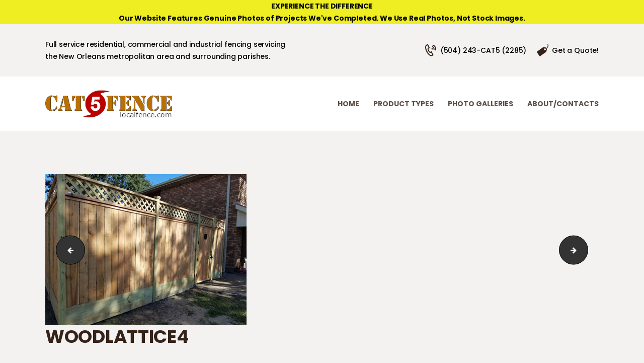

--- FILE ---
content_type: text/html; charset=UTF-8
request_url: https://localfence.com/woodlattice4/
body_size: 12370
content:
<!DOCTYPE html>
<html lang="en-US" class="no-js scheme_default">
<head>
			<meta charset="UTF-8">
		<meta name="viewport" content="width=device-width, initial-scale=1, maximum-scale=1">
		<meta name="format-detection" content="telephone=no">
		<link rel="profile" href="//gmpg.org/xfn/11">

		<title>WOODLATTICE4 &#8211; New Orleans Fence Company</title>
<meta name='robots' content='max-image-preview:large' />
<!-- Jetpack Site Verification Tags -->
<meta name="google-site-verification" content="1r_Fxr0gF39TZMTERU1J4KIJGKBMSm9juiO2vogE8BU" />
<link rel='dns-prefetch' href='//stats.wp.com' />
<link rel='dns-prefetch' href='//fonts.googleapis.com' />
<link rel="alternate" type="application/rss+xml" title="New Orleans Fence Company &raquo; Feed" href="https://localfence.com/feed/" />
<link rel="alternate" type="application/rss+xml" title="New Orleans Fence Company &raquo; Comments Feed" href="https://localfence.com/comments/feed/" />
<link rel="alternate" type="application/rss+xml" title="New Orleans Fence Company &raquo; WOODLATTICE4 Comments Feed" href="https://localfence.com/feed/?attachment_id=1212" />
<link rel="alternate" title="oEmbed (JSON)" type="application/json+oembed" href="https://localfence.com/wp-json/oembed/1.0/embed?url=https%3A%2F%2Flocalfence.com%2Fwoodlattice4%2F" />
<link rel="alternate" title="oEmbed (XML)" type="text/xml+oembed" href="https://localfence.com/wp-json/oembed/1.0/embed?url=https%3A%2F%2Flocalfence.com%2Fwoodlattice4%2F&#038;format=xml" />
<style id='wp-img-auto-sizes-contain-inline-css' type='text/css'>
img:is([sizes=auto i],[sizes^="auto," i]){contain-intrinsic-size:3000px 1500px}
/*# sourceURL=wp-img-auto-sizes-contain-inline-css */
</style>
<style id='wp-emoji-styles-inline-css' type='text/css'>

	img.wp-smiley, img.emoji {
		display: inline !important;
		border: none !important;
		box-shadow: none !important;
		height: 1em !important;
		width: 1em !important;
		margin: 0 0.07em !important;
		vertical-align: -0.1em !important;
		background: none !important;
		padding: 0 !important;
	}
/*# sourceURL=wp-emoji-styles-inline-css */
</style>
<link property="stylesheet" rel='stylesheet' id='dashicons-css' href='https://localfence.com/wp-includes/css/dashicons.min.css' type='text/css' media='all' />
<link property="stylesheet" rel='stylesheet' id='essgrid-blocks-editor-css-css' href='https://localfence.com/wp-content/plugins/essential-grid/admin/includes/builders/gutenberg/build/index.css' type='text/css' media='all' />
<link property="stylesheet" rel='stylesheet' id='trx_addons-icons-css' href='https://localfence.com/wp-content/plugins/trx_addons/css/font-icons/css/trx_addons_icons-embedded.css' type='text/css' media='all' />
<link property="stylesheet" rel='stylesheet' id='swiperslider-css' href='https://localfence.com/wp-content/plugins/trx_addons/js/swiper/swiper.min.css' type='text/css' media='all' />
<link property="stylesheet" rel='stylesheet' id='magnific-popup-css' href='https://localfence.com/wp-content/plugins/trx_addons/js/magnific/magnific-popup.min.css' type='text/css' media='all' />
<link property="stylesheet" rel='stylesheet' id='trx_addons-css' href='https://localfence.com/wp-content/plugins/trx_addons/css/trx_addons.css' type='text/css' media='all' />
<link property="stylesheet" rel='stylesheet' id='trx_addons-animation-css' href='https://localfence.com/wp-content/plugins/trx_addons/css/trx_addons.animation.min.css' type='text/css' media='all' />
<link property="stylesheet" rel='stylesheet' id='brb-public-main-css-css' href='https://localfence.com/wp-content/plugins/business-reviews-bundle/assets/css/public-main.css' type='text/css' media='all' />
<link property="stylesheet" rel='stylesheet' id='tp-fontello-css' href='https://localfence.com/wp-content/plugins/essential-grid/public/assets/font/fontello/css/fontello.css' type='text/css' media='all' />
<link property="stylesheet" rel='stylesheet' id='esg-plugin-settings-css' href='https://localfence.com/wp-content/plugins/essential-grid/public/assets/css/settings.css' type='text/css' media='all' />
<link property="stylesheet" rel='stylesheet' id='tp-open-sans-css' href='https://fonts.googleapis.com/css?family=Open+Sans%3A300%2C400%2C600%2C700%2C800' type='text/css' media='all' />
<link property="stylesheet" rel='stylesheet' id='tp-raleway-css' href='https://fonts.googleapis.com/css?family=Raleway%3A100%2C200%2C300%2C400%2C500%2C600%2C700%2C800%2C900' type='text/css' media='all' />
<link property="stylesheet" rel='stylesheet' id='tp-droid-serif-css' href='https://fonts.googleapis.com/css?family=Droid+Serif%3A400%2C700' type='text/css' media='all' />
<link property="stylesheet" rel='stylesheet' id='pathwell-font-google_fonts-css' href='https://fonts.googleapis.com/css?family=Poppins:100,100i,200,200i,300,300i,400,400i,500,500i,600,600i,700,700i,800,800i,900,900i|Libre+Baskerville:400,400i,700|Cookie:400&#038;subset=latin,latin-ext' type='text/css' media='all' />
<link property="stylesheet" rel='stylesheet' id='fontello-style-css' href='https://localfence.com/wp-content/themes/pathwell_v.1.1.16/pathwell/css/font-icons/css/fontello-embedded.css' type='text/css' media='all' />
<link property="stylesheet" rel='stylesheet' id='pathwell-main-css' href='https://localfence.com/wp-content/themes/pathwell_v.1.1.16/pathwell/style.css' type='text/css' media='all' />
<link property="stylesheet" rel='stylesheet' id='pathwell-colors-css' href='https://localfence.com/wp-content/themes/pathwell_v.1.1.16/pathwell/css/__colors.css' type='text/css' media='all' />
<link property="stylesheet" rel='stylesheet' id='mediaelement-css' href='https://localfence.com/wp-includes/js/mediaelement/mediaelementplayer-legacy.min.css' type='text/css' media='all' />
<link property="stylesheet" rel='stylesheet' id='wp-mediaelement-css' href='https://localfence.com/wp-includes/js/mediaelement/wp-mediaelement.min.css' type='text/css' media='all' />
<link property="stylesheet" rel='stylesheet' id='trx_addons-responsive-css' href='https://localfence.com/wp-content/plugins/trx_addons/css/trx_addons.responsive.css' type='text/css' media='all' />
<link property="stylesheet" rel='stylesheet' id='pathwell-responsive-css' href='https://localfence.com/wp-content/themes/pathwell_v.1.1.16/pathwell/css/responsive.css' type='text/css' media='all' />
<script type="text/javascript" src="https://localfence.com/wp-includes/js/jquery/jquery.min.js" id="jquery-core-js"></script>
<script type="text/javascript" src="https://localfence.com/wp-includes/js/jquery/jquery-migrate.min.js" id="jquery-migrate-js"></script>
<script></script><link rel="https://api.w.org/" href="https://localfence.com/wp-json/" /><link rel="alternate" title="JSON" type="application/json" href="https://localfence.com/wp-json/wp/v2/media/1212" /><link rel="EditURI" type="application/rsd+xml" title="RSD" href="https://localfence.com/xmlrpc.php?rsd" />
<meta name="generator" content="WordPress 6.9" />
<link rel="canonical" href="https://localfence.com/woodlattice4/" />
<link rel='shortlink' href='https://localfence.com/?p=1212' />
<script>document.documentElement.className += " js";</script>
	<style>img#wpstats{display:none}</style>
		<meta name="generator" content="Powered by WPBakery Page Builder - drag and drop page builder for WordPress."/>
<link rel="icon" href="https://localfence.com/wp-content/uploads/2020/08/cropped-CAT5_fence_FAV.png" sizes="32x32" />
<link rel="icon" href="https://localfence.com/wp-content/uploads/2020/08/cropped-CAT5_fence_FAV.png" sizes="192x192" />
<link rel="apple-touch-icon" href="https://localfence.com/wp-content/uploads/2020/08/cropped-CAT5_fence_FAV.png" />
<meta name="msapplication-TileImage" content="https://localfence.com/wp-content/uploads/2020/08/cropped-CAT5_fence_FAV.png" />
<noscript><style> .wpb_animate_when_almost_visible { opacity: 1; }</style></noscript><style type="text/css" id="trx_addons-inline-styles-inline-css">.vc_custom_1630763115454{background-color: #eeee22 !important;}.vc_custom_1611704972073{padding-left: 0px !important;}.vc_custom_1516635804456{background-color: #ffffff !important;}.vc_custom_1533920609902{background: #ffffff url(//localfence.com/wp-content/uploads/2018/01/batting2.jpg?id=1054) !important;background-position: top center !important;background-repeat: no-repeat !important;background-size: cover !important;}.vc_custom_1611705049037{border-left-width: 0px !important;padding-left: 0px !important;}.vc_custom_1533919310734{background-color: #25211e !important;}.vc_custom_1533664576846{margin-left: 20px !important;}.vc_custom_1533664588326{margin-right: 20px !important;}</style><style>.rpi .rpi-badge-cnt{--badge-side:30px;--badge-down:30px;position:var(--badge-pos,fixed);display:var(--badge-display2,var(--badge-display,inline-flex));gap:var(--badge-gap,16px);flex-wrap:var(--badge-wrap,wrap);align-items:var(--badge-align-items,stretch);justify-content:var(--badge-justify-content,left);flex-direction:var(--badge-direction,var(--badge-embed-direction,column));max-width:none;align-content:var(--badge-align-content,left)}.rpi .rpi-badge-cnt.rpi-badge-block{--badge-display:flex}.rpi .rpi-sb{--sb-left:auto;--sb-right:0;--sb-bottom:0;--sb-top-offset:0px;--sbf-height:40px;--sb-border-radius:0;--text-height-auto:auto;--card-bg:transparent;--head-card-bg:transparent;--head-grade-fs:1em}.rpi .rpi-sb.rpi-sb-left{--sb-left:0;--sb-right:auto}.rpi .rpi-badge-left,.rpi .rpi-badge-right{bottom:var(--badge-down);z-index:2147482999}.rpi .rpi-badge-left{left:var(--badge-side)}.rpi .rpi-badge-right{right:var(--badge-side)}.rpi .rpi-badge-embed{--badge-pos:relative;--badge-embed-direction:row}.rpi .rpi-badge{display:inline-block;position:relative;align-self:var(--badge-align-self,auto);justify-items:var(--badge-justify-items,left);flex:var(--badge-flex,none);text-align:left;font-family:inherit;border-radius:var(--badge-radius,2px);border:var(--badge-border,none);border-color:var(--badge-br-color,#ccc);box-shadow:var(--badge-shadow,0 2px 5px 0 rgba(0,0,0,.26))}.rpi .rpi-badge>.rpi-x{--x-top:-6px;--x-right:-8px;--x-width:16px;--x-height:16px;--x-line-width:8px}.rpi .rpi-badge-line{display:block;width:100%;height:6px;background:var(--badge-line-color,#4fce6a);border-radius:var(--badge-radius,2px) var(--badge-radius,2px) 0 0}.rpi .rpi-badge-body{--flex-display:flex;--flex-gap:var(--badge-body-gap, 8px);--flex-direction:row;--flex-align-items:center;--logo-size:var(--badge-logo-size, 44px);--img-size:var(--badge-logo-size, 44px);--head-grade-fs:var(--badge-grade-fs, 1.125em);--head-grade-weight:var(--badge-grade-weight, 600);--score-gap:5px;--stars-gap:var(--score-gap);--star-size:var(--badge-star-size, 1em);--name-fs:var(--badge-name-fs, 14px);--name-color:var(--badge-name-color, #333333);--name-weight:normal;--rev-text-lh:normal;--head-based-fs:var(--badge-based-fs, 13px);--head-based-color:var(--badge-based-color, #777777);justify-self:var(--badge-body-justify-self,left);justify-content:var(--badge-body-justify-content,left);position:relative;width:100%;color:#333;padding:8px;z-index:999;background:var(--badge-bg-color,#fff);border-radius:0 0 var(--badge-radius,2px) var(--badge-radius,2px);transition:all .2s ease-in-out}.rpi .rpi-badge-body.rpi-badge-clickable{cursor:pointer;user-select:none}.rpi .rpi-badge-body.rpi-badge-clickable:hover{background:#f3f3f5}.rpi .rpi-badge-body .rpi-info{--info-gap:var(--badge-info-gap, 3px);--flex-align-items:left}.rpi .rpi-badge>.rpi-x{opacity:0;border:1px solid #ccc;z-index:2147482999;transition:opacity .2s ease-in-out}.rpi .rpi-badge:hover>.rpi-x{opacity:1}@media(max-width:768px){.rpi .rpi-flash.rpi-flash-hide,.rpi-badge-cnt.rpi-badge-left.rpi-badge-hide,.rpi-badge-cnt.rpi-badge-right.rpi-badge-hide{display:none!important}}</style><style>.rpi-stars[data-rating]::before,.rpi-star:first-child[data-rating]::before{content:attr(data-rating);color:var(--rating-color,var(--star-color));font-size:var(--head-grade-fs);font-weight:var(--head-grade-weight,900)}</style><link property="stylesheet" rel='stylesheet' id='js_composer_front-css' href='https://localfence.com/wp-content/plugins/js_composer/assets/css/js_composer.min.css' type='text/css' media='all' />
</head>

<body class="attachment wp-singular attachment-template-default single single-attachment postid-1212 attachmentid-1212 attachment-jpeg wp-custom-logo wp-embed-responsive wp-theme-pathwell_v1116pathwell body_tag scheme_default blog_mode_post body_style_wide is_single sidebar_hide expand_content trx_addons_present header_type_custom header_style_header-custom-410 header_position_default menu_style_top no_layout wpb-js-composer js-comp-ver-8.4.1 vc_responsive">

	
	
	<div class="body_wrap">

		<div class="page_wrap"><header class="top_panel top_panel_custom top_panel_custom_410 top_panel_custom_header without_bg_image"><div class="vc_row wpb_row vc_row-fluid vc_custom_1630763115454 vc_row-has-fill"><div class="wpb_column vc_column_container vc_col-sm-12 sc_layouts_column_icons_position_left"><div class="vc_column-inner"><div class="wpb_wrapper">
	<div class="wpb_text_column wpb_content_element" >
		<div class="wpb_wrapper">
			<p style="text-align: center;"><strong><span style="color: #000000;">EXPERIENCE THE DIFFERENCE<br />
Our Website Features Genuine Photos of Projects We've Completed. We Use Real Photos, Not Stock Images.</span></strong></p>

		</div>
	</div>
</div></div></div></div><div class="vc_row wpb_row vc_row-fluid vc_custom_1611704972073"><div class="wpb_column vc_column_container vc_col-sm-12 sc_layouts_column_icons_position_left"><div class="vc_column-inner"><div class="wpb_wrapper"><div id="sc_content_1446719225"
		class="sc_content color_style_default scheme_dark sc_content_default sc_content_width_1_1 sc_float_center"><div class="sc_content_container"><div class="vc_row wpb_row vc_inner vc_row-fluid vc_row-o-equal-height vc_row-o-content-middle vc_row-flex"><div class="wpb_column vc_column_container vc_col-sm-6 vc_hidden-xs sc_layouts_column_icons_position_left"><div class="vc_column-inner"><div class="wpb_wrapper">
	<div class="wpb_text_column wpb_content_element vc_custom_1611705049037 scheme_default" >
		<div class="wpb_wrapper">
			<p>Full service residential, commercial and industrial fencing servicing the New Orleans metropolitan area and surrounding parishes.</p>

		</div>
	</div>
</div></div></div><div class="wpb_column vc_column_container vc_col-sm-6 sc_layouts_column sc_layouts_column_align_right sc_layouts_column_icons_position_left"><div class="vc_column-inner"><div class="wpb_wrapper"><div class="sc_layouts_item"><div id="sc_layouts_iconed_text_1483983455" class="sc_layouts_iconed_text"><a href="tel:+15042432285" class="sc_layouts_item_link sc_layouts_iconed_text_link"><span class="sc_layouts_item_icon sc_layouts_iconed_text_icon icon-phone-2"></span><span class="sc_layouts_item_details sc_layouts_iconed_text_details"><span class="sc_layouts_item_details_line1 sc_layouts_iconed_text_line1">(504) 243-CAT5 (2285)</span></span><!-- /.sc_layouts_iconed_text_details --></a></div><!-- /.sc_layouts_iconed_text --></div><div class="sc_layouts_item sc_layouts_hide_on_mobile"><div id="sc_layouts_iconed_text_2053579493" class="sc_layouts_iconed_text hide_on_mobile"><a href="https://localfence.com/contactsus/" class="sc_layouts_item_link sc_layouts_iconed_text_link"><span class="sc_layouts_item_icon sc_layouts_iconed_text_icon icon-tag"></span><span class="sc_layouts_item_details sc_layouts_iconed_text_details"><span class="sc_layouts_item_details_line1 sc_layouts_iconed_text_line1">Get a Quote!</span></span><!-- /.sc_layouts_iconed_text_details --></a></div><!-- /.sc_layouts_iconed_text --></div></div></div></div></div></div></div><!-- /.sc_content --></div></div></div></div><div class="vc_row wpb_row vc_row-fluid vc_custom_1516635804456 vc_row-has-fill"><div class="wpb_column vc_column_container vc_col-sm-12 sc_layouts_column_icons_position_left"><div class="vc_column-inner"><div class="wpb_wrapper"><div id="sc_content_2066103391"
		class="sc_content color_style_default sc_content_default sc_content_width_1_1 sc_float_center"><div class="sc_content_container"><div class="vc_empty_space  hide_on_desktop hide_on_notebook hide_on_tablet"   style="height: 20px"><span class="vc_empty_space_inner"></span></div><div class="vc_row wpb_row vc_inner vc_row-fluid vc_row-o-equal-height vc_row-o-content-middle vc_row-flex"><div class="wpb_column vc_column_container vc_col-sm-3 vc_col-xs-6 sc_layouts_column_icons_position_left"><div class="vc_column-inner"><div class="wpb_wrapper"><div class="sc_layouts_item"><a href="https://localfence.com/" id="sc_layouts_logo_1286489027" class="sc_layouts_logo sc_layouts_logo_default"><img class="logo_image" src="//localfence.com/wp-content/uploads/2020/06/cat5_logoFINAL.png" alt="" width="252" height="55"></a><!-- /.sc_layouts_logo --></div></div></div></div><div class="wpb_column vc_column_container vc_col-sm-9 vc_col-xs-6 sc_layouts_column sc_layouts_column_align_right sc_layouts_column_icons_position_left"><div class="vc_column-inner"><div class="wpb_wrapper"><div class="sc_layouts_item"><nav class="sc_layouts_menu sc_layouts_menu_default sc_layouts_menu_dir_horizontal menu_hover_fade hide_on_mobile" id="sc_layouts_menu_962528254"		><ul id="menu_main" class="sc_layouts_menu_nav menu_main_nav"><li id="menu-item-106" class="menu-item menu-item-type-custom menu-item-object-custom menu-item-home menu-item-106"><a href="https://localfence.com"><span>Home</span></a></li><li id="menu-item-991" class="menu-item menu-item-type-custom menu-item-object-custom menu-item-has-children menu-item-991"><a href="#"><span>Product Types</span></a>
<ul class="sub-menu"><li id="menu-item-1235" class="menu-item menu-item-type-post_type menu-item-object-page menu-item-1235"><a href="https://localfence.com/chain-link/"><span>Chain Link</span></a></li><li id="menu-item-1264" class="menu-item menu-item-type-post_type menu-item-object-page menu-item-1264"><a href="https://localfence.com/chain-wall/"><span>Chain Wall</span></a></li><li id="menu-item-1300" class="menu-item menu-item-type-post_type menu-item-object-page menu-item-1300"><a href="https://localfence.com/commercial/"><span>Commercial</span></a></li><li id="menu-item-1309" class="menu-item menu-item-type-post_type menu-item-object-page menu-item-1309"><a href="https://localfence.com/custom-gates/"><span>Custom Gates</span></a></li><li id="menu-item-1184" class="menu-item menu-item-type-post_type menu-item-object-page menu-item-1184"><a href="https://localfence.com/iron-aluminum/"><span>Iron / Aluminum</span></a></li><li id="menu-item-1431" class="menu-item menu-item-type-post_type menu-item-object-page menu-item-1431"><a href="https://localfence.com/arbor/"><span>Pergola / Arbor</span></a></li><li id="menu-item-1109" class="menu-item menu-item-type-post_type menu-item-object-page menu-item-1109"><a href="https://localfence.com/wood-fence/"><span>Wood Fence</span></a></li><li id="menu-item-1253" class="menu-item menu-item-type-post_type menu-item-object-page menu-item-1253"><a href="https://localfence.com/wood-gates/"><span>Wood Gates</span></a></li><li id="menu-item-1159" class="menu-item menu-item-type-post_type menu-item-object-page menu-item-1159"><a href="https://localfence.com/vinyl/"><span>Vinyl</span></a></li></ul>
</li><li id="menu-item-992" class="menu-item menu-item-type-custom menu-item-object-custom menu-item-has-children menu-item-992"><a href="#"><span>Photo Galleries</span></a>
<ul class="sub-menu"><li id="menu-item-2139" class="menu-item menu-item-type-post_type menu-item-object-page menu-item-2139"><a href="https://localfence.com/fiber-fence/"><span>Fiber Fence</span></a></li><li id="menu-item-1280" class="menu-item menu-item-type-post_type menu-item-object-page menu-item-1280"><a href="https://localfence.com/chain-link-gallery/"><span>Chain Link</span></a></li><li id="menu-item-1263" class="menu-item menu-item-type-post_type menu-item-object-page menu-item-1263"><a href="https://localfence.com/chain-wall-gallery/"><span>Chain Wall</span></a></li><li id="menu-item-1353" class="menu-item menu-item-type-post_type menu-item-object-page menu-item-1353"><a href="https://localfence.com/composite-gallery/"><span>Composite</span></a></li><li id="menu-item-1183" class="menu-item menu-item-type-post_type menu-item-object-page menu-item-1183"><a href="https://localfence.com/iron-aluminum-gallery/"><span>Iron / Aluminum</span></a></li><li id="menu-item-1432" class="menu-item menu-item-type-post_type menu-item-object-page menu-item-1432"><a href="https://localfence.com/arbor-gallery/"><span>Pergola / Arbor</span></a></li><li id="menu-item-1352" class="menu-item menu-item-type-post_type menu-item-object-page menu-item-1352"><a href="https://localfence.com/sheet-metal-gallery/"><span>Sheet Metal</span></a></li><li id="menu-item-1227" class="menu-item menu-item-type-post_type menu-item-object-page menu-item-1227"><a href="https://localfence.com/wood-fence-gallery/"><span>Wood Fence</span></a></li><li id="menu-item-1891" class="menu-item menu-item-type-post_type menu-item-object-page menu-item-1891"><a href="https://localfence.com/slip-fence/"><span>Wood &#8220;Slip&#8221; Fence</span></a></li><li id="menu-item-1351" class="menu-item menu-item-type-post_type menu-item-object-page menu-item-1351"><a href="https://localfence.com/split-rail-gallery/"><span>Wood Split Rail</span></a></li><li id="menu-item-1254" class="menu-item menu-item-type-post_type menu-item-object-page menu-item-1254"><a href="https://localfence.com/wood-gates-gallery/"><span>Wood Gates</span></a></li><li id="menu-item-1158" class="menu-item menu-item-type-post_type menu-item-object-page menu-item-1158"><a href="https://localfence.com/vinyl-gallery/"><span>Vinyl</span></a></li></ul>
</li><li id="menu-item-1294" class="menu-item menu-item-type-post_type menu-item-object-page menu-item-has-children menu-item-1294"><a href="https://localfence.com/contactsus/"><span>About/Contacts</span></a>
<ul class="sub-menu"><li id="menu-item-1292" class="menu-item menu-item-type-post_type menu-item-object-page menu-item-1292"><a href="https://localfence.com/contactsus/"><span>Get an Estimate</span></a></li><li id="menu-item-1122" class="menu-item menu-item-type-post_type menu-item-object-page menu-item-1122"><a href="https://localfence.com/aboutus/"><span>About Us</span></a></li><li id="menu-item-1128" class="menu-item menu-item-type-post_type menu-item-object-page menu-item-1128"><a href="https://localfence.com/testimonials/"><span>Client Testimonials</span></a></li></ul>
</li></ul></nav><!-- /.sc_layouts_menu --><div class="sc_layouts_iconed_text sc_layouts_menu_mobile_button">
		<a class="sc_layouts_item_link sc_layouts_iconed_text_link" href="#">
			<span class="sc_layouts_item_icon sc_layouts_iconed_text_icon trx_addons_icon-menu"></span>
		</a>
	</div></div></div></div></div></div><div class="vc_empty_space  hide_on_desktop hide_on_notebook hide_on_tablet"   style="height: 20px"><span class="vc_empty_space_inner"></span></div></div></div><!-- /.sc_content --></div></div></div></div></header><div class="menu_mobile_overlay"></div>
<div class="menu_mobile menu_mobile_fullscreen scheme_dark">
	<div class="menu_mobile_inner">
		<a class="menu_mobile_close icon-cancel"></a><a class="sc_layouts_logo" href="https://localfence.com/"><span class="logo_text">New Orleans Fence Company</span></a><nav class="menu_mobile_nav_area"><ul id="menu_mobile_615643411"><li id="menu_mobile-item-106" class="menu-item menu-item-type-custom menu-item-object-custom menu-item-home menu-item-106"><a href="https://localfence.com"><span>Home</span></a></li><li id="menu_mobile-item-991" class="menu-item menu-item-type-custom menu-item-object-custom menu-item-has-children menu-item-991"><a href="#"><span>Product Types</span></a>
<ul class="sub-menu"><li id="menu_mobile-item-1235" class="menu-item menu-item-type-post_type menu-item-object-page menu-item-1235"><a href="https://localfence.com/chain-link/"><span>Chain Link</span></a></li><li id="menu_mobile-item-1264" class="menu-item menu-item-type-post_type menu-item-object-page menu-item-1264"><a href="https://localfence.com/chain-wall/"><span>Chain Wall</span></a></li><li id="menu_mobile-item-1300" class="menu-item menu-item-type-post_type menu-item-object-page menu-item-1300"><a href="https://localfence.com/commercial/"><span>Commercial</span></a></li><li id="menu_mobile-item-1309" class="menu-item menu-item-type-post_type menu-item-object-page menu-item-1309"><a href="https://localfence.com/custom-gates/"><span>Custom Gates</span></a></li><li id="menu_mobile-item-1184" class="menu-item menu-item-type-post_type menu-item-object-page menu-item-1184"><a href="https://localfence.com/iron-aluminum/"><span>Iron / Aluminum</span></a></li><li id="menu_mobile-item-1431" class="menu-item menu-item-type-post_type menu-item-object-page menu-item-1431"><a href="https://localfence.com/arbor/"><span>Pergola / Arbor</span></a></li><li id="menu_mobile-item-1109" class="menu-item menu-item-type-post_type menu-item-object-page menu-item-1109"><a href="https://localfence.com/wood-fence/"><span>Wood Fence</span></a></li><li id="menu_mobile-item-1253" class="menu-item menu-item-type-post_type menu-item-object-page menu-item-1253"><a href="https://localfence.com/wood-gates/"><span>Wood Gates</span></a></li><li id="menu_mobile-item-1159" class="menu-item menu-item-type-post_type menu-item-object-page menu-item-1159"><a href="https://localfence.com/vinyl/"><span>Vinyl</span></a></li></ul>
</li><li id="menu_mobile-item-992" class="menu-item menu-item-type-custom menu-item-object-custom menu-item-has-children menu-item-992"><a href="#"><span>Photo Galleries</span></a>
<ul class="sub-menu"><li id="menu_mobile-item-2139" class="menu-item menu-item-type-post_type menu-item-object-page menu-item-2139"><a href="https://localfence.com/fiber-fence/"><span>Fiber Fence</span></a></li><li id="menu_mobile-item-1280" class="menu-item menu-item-type-post_type menu-item-object-page menu-item-1280"><a href="https://localfence.com/chain-link-gallery/"><span>Chain Link</span></a></li><li id="menu_mobile-item-1263" class="menu-item menu-item-type-post_type menu-item-object-page menu-item-1263"><a href="https://localfence.com/chain-wall-gallery/"><span>Chain Wall</span></a></li><li id="menu_mobile-item-1353" class="menu-item menu-item-type-post_type menu-item-object-page menu-item-1353"><a href="https://localfence.com/composite-gallery/"><span>Composite</span></a></li><li id="menu_mobile-item-1183" class="menu-item menu-item-type-post_type menu-item-object-page menu-item-1183"><a href="https://localfence.com/iron-aluminum-gallery/"><span>Iron / Aluminum</span></a></li><li id="menu_mobile-item-1432" class="menu-item menu-item-type-post_type menu-item-object-page menu-item-1432"><a href="https://localfence.com/arbor-gallery/"><span>Pergola / Arbor</span></a></li><li id="menu_mobile-item-1352" class="menu-item menu-item-type-post_type menu-item-object-page menu-item-1352"><a href="https://localfence.com/sheet-metal-gallery/"><span>Sheet Metal</span></a></li><li id="menu_mobile-item-1227" class="menu-item menu-item-type-post_type menu-item-object-page menu-item-1227"><a href="https://localfence.com/wood-fence-gallery/"><span>Wood Fence</span></a></li><li id="menu_mobile-item-1891" class="menu-item menu-item-type-post_type menu-item-object-page menu-item-1891"><a href="https://localfence.com/slip-fence/"><span>Wood &#8220;Slip&#8221; Fence</span></a></li><li id="menu_mobile-item-1351" class="menu-item menu-item-type-post_type menu-item-object-page menu-item-1351"><a href="https://localfence.com/split-rail-gallery/"><span>Wood Split Rail</span></a></li><li id="menu_mobile-item-1254" class="menu-item menu-item-type-post_type menu-item-object-page menu-item-1254"><a href="https://localfence.com/wood-gates-gallery/"><span>Wood Gates</span></a></li><li id="menu_mobile-item-1158" class="menu-item menu-item-type-post_type menu-item-object-page menu-item-1158"><a href="https://localfence.com/vinyl-gallery/"><span>Vinyl</span></a></li></ul>
</li><li id="menu_mobile-item-1294" class="menu-item menu-item-type-post_type menu-item-object-page menu-item-has-children menu-item-1294"><a href="https://localfence.com/contactsus/"><span>About/Contacts</span></a>
<ul class="sub-menu"><li id="menu_mobile-item-1292" class="menu-item menu-item-type-post_type menu-item-object-page menu-item-1292"><a href="https://localfence.com/contactsus/"><span>Get an Estimate</span></a></li><li id="menu_mobile-item-1122" class="menu-item menu-item-type-post_type menu-item-object-page menu-item-1122"><a href="https://localfence.com/aboutus/"><span>About Us</span></a></li><li id="menu_mobile-item-1128" class="menu-item menu-item-type-post_type menu-item-object-page menu-item-1128"><a href="https://localfence.com/testimonials/"><span>Client Testimonials</span></a></li></ul>
</li></ul></nav><div class="search_wrap search_style_normal search_mobile">
	<div class="search_form_wrap">
		<form role="search" method="get" class="search_form" action="https://localfence.com/">
			<input type="text" class="search_field" placeholder="Search" value="" name="s">
			<button type="submit" class="search_submit trx_addons_icon-search"></button>
					</form>
	</div>
	</div>	</div>
</div>

			<div class="page_content_wrap">

								<div class="content_wrap">
				
									

					<div class="content">
										

<article id="post-1212" class="post_item_single post_type_attachment post_format_ post-1212 attachment type-attachment status-inherit hentry">				<div class="post_featured post_attachment">

					<img width="400" height="300" src="https://localfence.com/wp-content/uploads/2018/08/WOODLATTICE4.jpg" class="attachment-pathwell-thumb-full size-pathwell-thumb-full" alt="" decoding="async" fetchpriority="high" srcset="https://localfence.com/wp-content/uploads/2018/08/WOODLATTICE4.jpg 400w, https://localfence.com/wp-content/uploads/2018/08/WOODLATTICE4-300x225.jpg 300w, https://localfence.com/wp-content/uploads/2018/08/WOODLATTICE4-370x278.jpg 370w" sizes="(max-width: 400px) 100vw, 400px" />
					<nav id="image-navigation" class="navigation image-navigation">
						<div class="nav-previous"><a href='https://localfence.com/woodlattice3/'>WOODLATTICE3</a></div>
						<div class="nav-next"><a href='https://localfence.com/g1/'>g1</a></div>
					</nav><!-- .image-navigation -->
				
				</div><!-- .post_featured -->
				
						<div class="post_header entry-header">
			<h3 class="post_title entry-title">WOODLATTICE4</h3>		</div><!-- .post_header -->
			<div class="post_content entry-content" itemprop="mainEntityOfPage">		
		<div class="sc_layouts_title_meta"><span class="post_meta_item post_date"><a href="https://localfence.com/woodlattice4/">August 14, 2018</a></span> <a href="#" class="post_meta_item post_counters_item post_counters_likes trx_addons_icon-heart-empty enabled" title="Like" data-postid="1212" data-likes="0" data-title-like="Like"	data-title-dislike="Dislike"><span class="post_counters_number">0</span><span class="post_counters_label">Likes</span></a> </div>		<div class="meta_after_content">
			<div class="auth"> <a href="https://localfence.com/woodlattice4/" class="post_meta_item post_counters_item post_counters_views trx_addons_icon-eye"><span class="post_counters_number">246</span><span class="post_counters_label">Views</span></a> </div>
		</div>
			</div><!-- .entry-content -->
	

	</article>
<div class="nav-links-single">
	<nav class="navigation post-navigation" aria-label="Posts">
		<h2 class="screen-reader-text">Post navigation</h2>
		<div class="nav-links"><div class="nav-previous"><a href="https://localfence.com/woodlattice4/" rel="prev"><span class="nav-arrow"></span><span class="meta-nav" aria-hidden="true">Published in</span> <span class="screen-reader-text">Previous post:</span> <h5 class="post-title">WOODLATTICE4</h5><span class="post_date">August 14, 2018</span></a></div></div>
	</nav></div>	<section class="comments_wrap">
			<div class="comments_form_wrap">
			<div class="comments_form">
					<div id="respond" class="comment-respond">
		<h2 id="reply-title" class="section_title comments_form_title">Leave a comment</h2><p class="must-log-in">You must be <a href="https://localfence.com/wp-login.php?redirect_to=https%3A%2F%2Flocalfence.com%2Fwoodlattice4%2F">logged in</a> to post a comment.</p>	</div><!-- #respond -->
				</div>
		</div><!-- /.comments_form_wrap -->
			</section><!-- /.comments_wrap -->
				
					</div><!-- </.content> -->

					</div><!-- </.content_wrap> -->			</div><!-- </.page_content_wrap> -->

			<footer class="footer_wrap footer_custom footer_custom_408 footer_custom_footer scheme_dark">
	<div class="vc_row wpb_row vc_row-fluid"><div class="wpb_column vc_column_container vc_col-sm-12 sc_layouts_column_icons_position_left"><div class="vc_column-inner"><div class="wpb_wrapper"><div class="vc_row wpb_row vc_inner vc_row-fluid"><div class="wpb_column vc_column_container vc_col-sm-12 sc_layouts_column_icons_position_left"><div class="vc_column-inner"><div class="wpb_wrapper"></div></div></div></div>
<div class="vc-zigzag-wrapper vc-zigzag-align-center"><div class="vc-zigzag-inner" style="width: 100%;min-height: 14px;background: 0 repeat-x url(&#039;data:image/svg+xml;utf-8,%3C%3Fxml%20version%3D%221.0%22%20encoding%3D%22utf-8%22%3F%3E%3C%21DOCTYPE%20svg%20PUBLIC%20%22-%2F%2FW3C%2F%2FDTD%20SVG%201.1%2F%2FEN%22%20%22http%3A%2F%2Fwww.w3.org%2FGraphics%2FSVG%2F1.1%2FDTD%2Fsvg11.dtd%22%3E%3Csvg%20width%3D%2214px%22%20height%3D%2212px%22%20viewBox%3D%220%200%2018%2015%22%20version%3D%221.1%22%20xmlns%3D%22http%3A%2F%2Fwww.w3.org%2F2000%2Fsvg%22%20xmlns%3Axlink%3D%22http%3A%2F%2Fwww.w3.org%2F1999%2Fxlink%22%3E%3Cpolygon%20id%3D%22Combined-Shape%22%20fill%3D%22%23ebebeb%22%20points%3D%228.98762301%200%200%209.12771969%200%2014.519983%209%205.40479869%2018%2014.519983%2018%209.12771969%22%3E%3C%2Fpolygon%3E%3C%2Fsvg%3E&#039;);"></div></div><div id="sc_content_1201585823"
		class="sc_content color_style_default sc_content_default sc_content_width_1_1 sc_float_center"><div class="sc_content_container"><div class="vc_empty_space  height_tiny"   style="height: 32px"><span class="vc_empty_space_inner"></span></div><div class="vc_row wpb_row vc_inner vc_row-fluid vc_custom_1533664576846"><div class="wpb_column vc_column_container vc_col-sm-12 sc_layouts_column_icons_position_left"><div class="vc_column-inner vc_custom_1533664588326"><div class="wpb_wrapper">
	<div class="wpb_text_column wpb_content_element" >
		<div class="wpb_wrapper">
			<p style="text-align: center;"><span class="style14"><strong><span class="style18">~ Servicing the New Orleans Metropolitan Area ~<br />
</span>Copyright © 2026</strong></span></p>
<p style="text-align: center;"><strong>Request an Estimate<br />
</strong>Phone: (504) 243-CAT5 (2285)<br />
Online: <a href="https://localfence.com/contactsus/"><span style="text-decoration: underline;">Contact Us</span></a></p>

		</div>
	</div>
</div></div></div></div><div class="vc_empty_space  height_tiny"   style="height: 32px"><span class="vc_empty_space_inner"></span></div><div class="vc_empty_space  hide_on_desktop hide_on_notebook hide_on_tablet"   style="height: 30px"><span class="vc_empty_space_inner"></span></div></div></div><!-- /.sc_content --></div></div></div></div><div class="vc_row wpb_row vc_row-fluid"><div class="wpb_column vc_column_container vc_col-sm-12 sc_layouts_column_icons_position_left"><div class="vc_column-inner"><div class="wpb_wrapper"></div></div></div></div></footer><!-- /.footer_wrap -->

		</div><!-- /.page_wrap -->

	</div><!-- /.body_wrap -->

	
	<a href="#" class="trx_addons_scroll_to_top trx_addons_icon-up" title="Scroll to top"></a><script type="speculationrules">
{"prefetch":[{"source":"document","where":{"and":[{"href_matches":"/*"},{"not":{"href_matches":["/wp-*.php","/wp-admin/*","/wp-content/uploads/*","/wp-content/*","/wp-content/plugins/*","/wp-content/themes/pathwell_v.1.1.16/pathwell/*","/*\\?(.+)"]}},{"not":{"selector_matches":"a[rel~=\"nofollow\"]"}},{"not":{"selector_matches":".no-prefetch, .no-prefetch a"}}]},"eagerness":"conservative"}]}
</script>
<!--
The IP2Location Country Blocker is using IP2Location LITE geolocation database. Please visit https://lite.ip2location.com for more information.
-->
<div class="rpi" style="" data-id="11785" data-opts='{&quot;layout&quot;:&quot;badge&quot;,&quot;style_style&quot;:&quot;1&quot;,&quot;style_stars&quot;:&quot;1&quot;,&quot;style_ava&quot;:&quot;1&quot;,&quot;head_logo&quot;:&quot;1&quot;,&quot;style_logo&quot;:&quot;1&quot;,&quot;pagination&quot;:&quot;&quot;,&quot;text_size&quot;:&quot;&quot;,&quot;hide_avatar&quot;:&quot;&quot;,&quot;hide_name&quot;:&quot;&quot;,&quot;disable_review_time&quot;:&quot;&quot;,&quot;disable_user_link&quot;:&quot;&quot;,&quot;disable_google_link&quot;:&quot;&quot;,&quot;open_link&quot;:&quot;1&quot;,&quot;nofollow_link&quot;:&quot;1&quot;,&quot;lazy_load_img&quot;:&quot;1&quot;,&quot;time_format&quot;:&quot;&quot;,&quot;breakpoints&quot;:&quot;&quot;,&quot;ajax_load&quot;:false,&quot;v2&quot;:false,&quot;trans&quot;:{&quot;read more&quot;:&quot;read more&quot;,&quot;review us on&quot;:&quot;review us on&quot;,&quot;See all reviews&quot;:&quot;See all reviews&quot;,&quot;More reviews&quot;:&quot;More reviews&quot;,&quot;Response from the owner&quot;:&quot;Response from the owner&quot;}}' data-exec=""><div class="rpi-badge-cnt rpi-badge-right" data-opts='{&quot;badge_pos&quot;:&quot;&quot;,&quot;badge_click&quot;:&quot;sidebar&quot;,&quot;text&quot;:[]}'><div class="rpi-badge" data-id="ChIJVVVVVcWwIIYRSjmvDes0HqQ" data-provider="google" style="display:none"><div class="rpi-badge-line"></div><div class="rpi-badge-body rpi-flex rpi-badge-clickable" ><div class="rpi-logo rpi-logo-google"></div><div class="rpi-info"><div class="rpi-name">Google Rating</div><div class="rpi-stars"><span class="rpi-star" data-rating="4.5"></span><span class="rpi-star"></span><span class="rpi-star"></span><span class="rpi-star"></span><span class="rpi-star rpi-star-h"></span></div></div></div></div></div><span class="rpi-hide" style="display:none"></span><span class="rpi-hide" style="display:none"></span><img src="[data-uri]" alt="" onload="(function(el) { window.brb_vars=window.brb_vars||{ajaxurl:'https://localfence.com/wp-admin/admin-ajax.php'}; var t = setInterval(function() {if (window.RichPlugins && !el.getAttribute('data-exec')) { let l = 'badge'; RichPlugins.init(el); clearInterval(t) }}, 200)})(this.closest('.rpi'))" width="1" height="1" style="display:none"></div><script type="text/javascript" src="https://localfence.com/wp-content/plugins/trx_addons/js/swiper/swiper.jquery.min.js" id="swiperslider-js"></script>
<script type="text/javascript" src="https://localfence.com/wp-content/plugins/trx_addons/js/magnific/jquery.magnific-popup.min.js" id="magnific-popup-js"></script>
<script type="text/javascript" id="trx_addons-js-extra">
/* <![CDATA[ */
var TRX_ADDONS_STORAGE = {"ajax_url":"https://localfence.com/wp-admin/admin-ajax.php","ajax_nonce":"3ed1a47373","site_url":"https://localfence.com","post_id":"1212","vc_edit_mode":"0","popup_engine":"magnific","animate_inner_links":"0","menu_collapse":"1","menu_collapse_icon":"","user_logged_in":"0","email_mask":"^([a-zA-Z0-9_\\-]+\\.)*[a-zA-Z0-9_\\-]+@[a-z0-9_\\-]+(\\.[a-z0-9_\\-]+)*\\.[a-z]{2,6}$","msg_ajax_error":"Invalid server answer!","msg_magnific_loading":"Loading image","msg_magnific_error":"Error loading image","msg_error_like":"Error saving your like! Please, try again later.","msg_field_name_empty":"The name can't be empty","msg_field_email_empty":"Too short (or empty) email address","msg_field_email_not_valid":"Invalid email address","msg_field_text_empty":"The message text can't be empty","msg_search_error":"Search error! Try again later.","msg_send_complete":"Send message complete!","msg_send_error":"Transmit failed!","ajax_views":"","menu_cache":[".menu_mobile_inner \u003E nav \u003E ul"],"login_via_ajax":"1","msg_login_empty":"The Login field can't be empty","msg_login_long":"The Login field is too long","msg_password_empty":"The password can't be empty and shorter then 4 characters","msg_password_long":"The password is too long","msg_login_success":"Login success! The page should be reloaded in 3 sec.","msg_login_error":"Login failed!","msg_not_agree":"Please, read and check 'Terms and Conditions'","msg_email_long":"E-mail address is too long","msg_email_not_valid":"E-mail address is invalid","msg_password_not_equal":"The passwords in both fields are not equal","msg_registration_success":"Registration success! Please log in!","msg_registration_error":"Registration failed!","scroll_to_anchor":"1","update_location_from_anchor":"0","msg_sc_googlemap_not_avail":"Googlemap service is not available","msg_sc_googlemap_geocoder_error":"Error while geocode address"};
//# sourceURL=trx_addons-js-extra
/* ]]> */
</script>
<script type="text/javascript" src="https://localfence.com/wp-content/plugins/trx_addons/js/trx_addons.js" id="trx_addons-js"></script>
<script type="text/javascript" id="brb-public-main-js-js-extra">
/* <![CDATA[ */
var brb_vars = {"ajaxurl":"https://localfence.com/wp-admin/admin-ajax.php","gavatar":"https://localfence.com/wp-content/plugins/business-reviews-bundle/assets/img/google_avatar.png"};
//# sourceURL=brb-public-main-js-js-extra
/* ]]> */
</script>
<script type="text/javascript" defer="defer" src="https://localfence.com/wp-content/plugins/business-reviews-bundle/assets/js/public-main.js" id="brb-public-main-js-js"></script>
<script type="text/javascript" src="https://localfence.com/wp-content/plugins/trx_addons/components/cpt/layouts/shortcodes/menu/superfish.min.js" id="superfish-js"></script>
<script type="text/javascript" id="tp-tools-js-before">
/* <![CDATA[ */
window.ESG ??={};ESG.E ??={};ESG.E.site_url='https://localfence.com';ESG.E.plugin_url='https://localfence.com/wp-content/plugins/essential-grid/';ESG.E.ajax_url='https://localfence.com/wp-admin/admin-ajax.php';ESG.E.nonce='c1d15e1f7a';ESG.E.tptools=true;ESG.E.waitTptFunc ??=[];ESG.F ??={};ESG.F.waitTpt=() =>{if ( typeof jQuery==='undefined' ||!window?._tpt?.regResource ||!ESG?.E?.plugin_url ||(!ESG.E.tptools && !window?.SR7?.E?.plugin_url) ) return setTimeout(ESG.F.waitTpt,29);if (!window._tpt.gsap) window._tpt.regResource({id:'tpgsap',url:ESG.E.tptools && ESG.E.plugin_url+'/public/assets/js/libs/tpgsap.js' ||SR7.E.plugin_url + 'public/js/libs/tpgsap.js'});_tpt.checkResources(['tpgsap']).then(() =>{if (window.tpGS && !_tpt?.Back){_tpt.eases=tpGS.eases;Object.keys(_tpt.eases).forEach((e) => {_tpt[e] ===undefined && (_tpt[e]=tpGS[e])});}ESG.E.waitTptFunc.forEach((f) =>{typeof f ==='function' && f();});ESG.E.waitTptFunc=[];});}
//# sourceURL=tp-tools-js-before
/* ]]> */
</script>
<script type="text/javascript" src="https://localfence.com/wp-content/plugins/essential-grid/public/assets/js/libs/tptools.js" id="tp-tools-js" async="async" data-wp-strategy="async"></script>
<script type="text/javascript" id="jetpack-stats-js-before">
/* <![CDATA[ */
_stq = window._stq || [];
_stq.push([ "view", JSON.parse("{\"v\":\"ext\",\"blog\":\"188841258\",\"post\":\"1212\",\"tz\":\"0\",\"srv\":\"localfence.com\",\"j\":\"1:15.3.1\"}") ]);
_stq.push([ "clickTrackerInit", "188841258", "1212" ]);
//# sourceURL=jetpack-stats-js-before
/* ]]> */
</script>
<script type="text/javascript" src="https://stats.wp.com/e-202605.js" id="jetpack-stats-js" defer="defer" data-wp-strategy="defer"></script>
<script type="text/javascript" id="pathwell-init-js-extra">
/* <![CDATA[ */
var PATHWELL_STORAGE = {"ajax_url":"https://localfence.com/wp-admin/admin-ajax.php","ajax_nonce":"3ed1a47373","site_url":"https://localfence.com","theme_url":"https://localfence.com/wp-content/themes/pathwell_v.1.1.16/pathwell","site_scheme":"scheme_default","user_logged_in":"","mobile_layout_width":"767","mobile_device":"","menu_side_stretch":"","menu_side_icons":"1","background_video":"","use_mediaelements":"1","comment_maxlength":"1000","admin_mode":"","email_mask":"^([a-zA-Z0-9_\\-]+\\.)*[a-zA-Z0-9_\\-]+@[a-z0-9_\\-]+(\\.[a-z0-9_\\-]+)*\\.[a-z]{2,6}$","strings":{"ajax_error":"Invalid server answer!","error_global":"Error data validation!","name_empty":"The name can&#039;t be empty","name_long":"Too long name","email_empty":"Too short (or empty) email address","email_long":"Too long email address","email_not_valid":"Invalid email address","text_empty":"The message text can&#039;t be empty","text_long":"Too long message text"},"alter_link_color":"#461c08","button_hover":"default"};
//# sourceURL=pathwell-init-js-extra
/* ]]> */
</script>
<script type="text/javascript" src="https://localfence.com/wp-content/themes/pathwell_v.1.1.16/pathwell/js/__scripts.js" id="pathwell-init-js"></script>
<script type="text/javascript" id="mediaelement-core-js-before">
/* <![CDATA[ */
var mejsL10n = {"language":"en","strings":{"mejs.download-file":"Download File","mejs.install-flash":"You are using a browser that does not have Flash player enabled or installed. Please turn on your Flash player plugin or download the latest version from https://get.adobe.com/flashplayer/","mejs.fullscreen":"Fullscreen","mejs.play":"Play","mejs.pause":"Pause","mejs.time-slider":"Time Slider","mejs.time-help-text":"Use Left/Right Arrow keys to advance one second, Up/Down arrows to advance ten seconds.","mejs.live-broadcast":"Live Broadcast","mejs.volume-help-text":"Use Up/Down Arrow keys to increase or decrease volume.","mejs.unmute":"Unmute","mejs.mute":"Mute","mejs.volume-slider":"Volume Slider","mejs.video-player":"Video Player","mejs.audio-player":"Audio Player","mejs.captions-subtitles":"Captions/Subtitles","mejs.captions-chapters":"Chapters","mejs.none":"None","mejs.afrikaans":"Afrikaans","mejs.albanian":"Albanian","mejs.arabic":"Arabic","mejs.belarusian":"Belarusian","mejs.bulgarian":"Bulgarian","mejs.catalan":"Catalan","mejs.chinese":"Chinese","mejs.chinese-simplified":"Chinese (Simplified)","mejs.chinese-traditional":"Chinese (Traditional)","mejs.croatian":"Croatian","mejs.czech":"Czech","mejs.danish":"Danish","mejs.dutch":"Dutch","mejs.english":"English","mejs.estonian":"Estonian","mejs.filipino":"Filipino","mejs.finnish":"Finnish","mejs.french":"French","mejs.galician":"Galician","mejs.german":"German","mejs.greek":"Greek","mejs.haitian-creole":"Haitian Creole","mejs.hebrew":"Hebrew","mejs.hindi":"Hindi","mejs.hungarian":"Hungarian","mejs.icelandic":"Icelandic","mejs.indonesian":"Indonesian","mejs.irish":"Irish","mejs.italian":"Italian","mejs.japanese":"Japanese","mejs.korean":"Korean","mejs.latvian":"Latvian","mejs.lithuanian":"Lithuanian","mejs.macedonian":"Macedonian","mejs.malay":"Malay","mejs.maltese":"Maltese","mejs.norwegian":"Norwegian","mejs.persian":"Persian","mejs.polish":"Polish","mejs.portuguese":"Portuguese","mejs.romanian":"Romanian","mejs.russian":"Russian","mejs.serbian":"Serbian","mejs.slovak":"Slovak","mejs.slovenian":"Slovenian","mejs.spanish":"Spanish","mejs.swahili":"Swahili","mejs.swedish":"Swedish","mejs.tagalog":"Tagalog","mejs.thai":"Thai","mejs.turkish":"Turkish","mejs.ukrainian":"Ukrainian","mejs.vietnamese":"Vietnamese","mejs.welsh":"Welsh","mejs.yiddish":"Yiddish"}};
//# sourceURL=mediaelement-core-js-before
/* ]]> */
</script>
<script type="text/javascript" src="https://localfence.com/wp-includes/js/mediaelement/mediaelement-and-player.min.js" id="mediaelement-core-js"></script>
<script type="text/javascript" src="https://localfence.com/wp-includes/js/mediaelement/mediaelement-migrate.min.js" id="mediaelement-migrate-js"></script>
<script type="text/javascript" id="mediaelement-js-extra">
/* <![CDATA[ */
var _wpmejsSettings = {"pluginPath":"/wp-includes/js/mediaelement/","classPrefix":"mejs-","stretching":"responsive","audioShortcodeLibrary":"mediaelement","videoShortcodeLibrary":"mediaelement"};
//# sourceURL=mediaelement-js-extra
/* ]]> */
</script>
<script type="text/javascript" src="https://localfence.com/wp-includes/js/mediaelement/wp-mediaelement.min.js" id="wp-mediaelement-js"></script>
<script type="text/javascript" src="https://localfence.com/wp-content/plugins/js_composer/assets/js/dist/js_composer_front.min.js" id="wpb_composer_front_js-js"></script>
<script id="wp-emoji-settings" type="application/json">
{"baseUrl":"https://s.w.org/images/core/emoji/17.0.2/72x72/","ext":".png","svgUrl":"https://s.w.org/images/core/emoji/17.0.2/svg/","svgExt":".svg","source":{"concatemoji":"https://localfence.com/wp-includes/js/wp-emoji-release.min.js"}}
</script>
<script type="module">
/* <![CDATA[ */
/*! This file is auto-generated */
const a=JSON.parse(document.getElementById("wp-emoji-settings").textContent),o=(window._wpemojiSettings=a,"wpEmojiSettingsSupports"),s=["flag","emoji"];function i(e){try{var t={supportTests:e,timestamp:(new Date).valueOf()};sessionStorage.setItem(o,JSON.stringify(t))}catch(e){}}function c(e,t,n){e.clearRect(0,0,e.canvas.width,e.canvas.height),e.fillText(t,0,0);t=new Uint32Array(e.getImageData(0,0,e.canvas.width,e.canvas.height).data);e.clearRect(0,0,e.canvas.width,e.canvas.height),e.fillText(n,0,0);const a=new Uint32Array(e.getImageData(0,0,e.canvas.width,e.canvas.height).data);return t.every((e,t)=>e===a[t])}function p(e,t){e.clearRect(0,0,e.canvas.width,e.canvas.height),e.fillText(t,0,0);var n=e.getImageData(16,16,1,1);for(let e=0;e<n.data.length;e++)if(0!==n.data[e])return!1;return!0}function u(e,t,n,a){switch(t){case"flag":return n(e,"\ud83c\udff3\ufe0f\u200d\u26a7\ufe0f","\ud83c\udff3\ufe0f\u200b\u26a7\ufe0f")?!1:!n(e,"\ud83c\udde8\ud83c\uddf6","\ud83c\udde8\u200b\ud83c\uddf6")&&!n(e,"\ud83c\udff4\udb40\udc67\udb40\udc62\udb40\udc65\udb40\udc6e\udb40\udc67\udb40\udc7f","\ud83c\udff4\u200b\udb40\udc67\u200b\udb40\udc62\u200b\udb40\udc65\u200b\udb40\udc6e\u200b\udb40\udc67\u200b\udb40\udc7f");case"emoji":return!a(e,"\ud83e\u1fac8")}return!1}function f(e,t,n,a){let r;const o=(r="undefined"!=typeof WorkerGlobalScope&&self instanceof WorkerGlobalScope?new OffscreenCanvas(300,150):document.createElement("canvas")).getContext("2d",{willReadFrequently:!0}),s=(o.textBaseline="top",o.font="600 32px Arial",{});return e.forEach(e=>{s[e]=t(o,e,n,a)}),s}function r(e){var t=document.createElement("script");t.src=e,t.defer=!0,document.head.appendChild(t)}a.supports={everything:!0,everythingExceptFlag:!0},new Promise(t=>{let n=function(){try{var e=JSON.parse(sessionStorage.getItem(o));if("object"==typeof e&&"number"==typeof e.timestamp&&(new Date).valueOf()<e.timestamp+604800&&"object"==typeof e.supportTests)return e.supportTests}catch(e){}return null}();if(!n){if("undefined"!=typeof Worker&&"undefined"!=typeof OffscreenCanvas&&"undefined"!=typeof URL&&URL.createObjectURL&&"undefined"!=typeof Blob)try{var e="postMessage("+f.toString()+"("+[JSON.stringify(s),u.toString(),c.toString(),p.toString()].join(",")+"));",a=new Blob([e],{type:"text/javascript"});const r=new Worker(URL.createObjectURL(a),{name:"wpTestEmojiSupports"});return void(r.onmessage=e=>{i(n=e.data),r.terminate(),t(n)})}catch(e){}i(n=f(s,u,c,p))}t(n)}).then(e=>{for(const n in e)a.supports[n]=e[n],a.supports.everything=a.supports.everything&&a.supports[n],"flag"!==n&&(a.supports.everythingExceptFlag=a.supports.everythingExceptFlag&&a.supports[n]);var t;a.supports.everythingExceptFlag=a.supports.everythingExceptFlag&&!a.supports.flag,a.supports.everything||((t=a.source||{}).concatemoji?r(t.concatemoji):t.wpemoji&&t.twemoji&&(r(t.twemoji),r(t.wpemoji)))});
//# sourceURL=https://localfence.com/wp-includes/js/wp-emoji-loader.min.js
/* ]]> */
</script>
<script></script>
</body>
</html>

--- FILE ---
content_type: text/css
request_url: https://localfence.com/wp-content/themes/pathwell_v.1.1.16/pathwell/css/__colors.css
body_size: 40762
content:
/* ATTENTION! This file was generated automatically! Don&#039;t change it!!!
----------------------------------------------------------------------- */
body{font-family:"Poppins",sans-serif;	font-size:1rem;	font-weight:400;	font-style:normal;	line-height:1.7857em;	text-decoration:none;	text-transform:none;	letter-spacing:-0.17px}p,ul,ol,dl,blockquote,address,.post_item_single .wp-block-post-author,.post_item_single .wp-block-avatar,.post_item_single .wp-block-button,.post_item_single .wp-block-cover,.post_item_single .wp-block-image,.post_item_single .wp-block-video,.post_item_single .wp-block-search,.post_item_single .wp-block-archives,.post_item_single .wp-block-categories,.post_item_single .wp-block-calendar,.post_item_single .wp-block-media-text,.post_item_single figure.wp-block-gallery,.post_item_single .wp-block-group,.wp-block-group.has-background .wp-block-group__inner-container>*,.post_item_single .post_content>figure{margin-top:0em;	margin-bottom:1.7em}h1,.front_page_section_caption{font-size:4.2857em;	font-weight:700;	font-style:normal;	line-height:1.1666em;	text-decoration:none;	text-transform:none;	letter-spacing:-1.5px;	margin-top:1.75em;	margin-bottom:1em}h2{font-size:3.5714em;	font-weight:700;	font-style:normal;	line-height:1.2em;	text-decoration:none;	text-transform:none;	letter-spacing:-0.3px;	margin-top:1.55em;	margin-bottom:1.05em}h3{font-size:2.5714em;	font-weight:700;	font-style:normal;	line-height:1.2777em;	text-decoration:none;	text-transform:none;	letter-spacing:-0.3px;	margin-top:1.2em;	margin-bottom:1.12em}h4{font-size:2.1428em;	font-weight:700;	font-style:normal;	line-height:1.4em;	text-decoration:none;	text-transform:none;	letter-spacing:-0.3px;	margin-top:1.84em;	margin-bottom:1.05em}h5{font-size:1.7142em;	font-weight:700;	font-style:normal;	line-height:1.4166em;	text-decoration:none;	text-transform:none;	letter-spacing:0px;	margin-top:2em;	margin-bottom:1.15em}h6{font-size:1.4285em;	font-weight:600;	font-style:normal;	line-height:1.5em;	text-decoration:none;	text-transform:none;	letter-spacing:0px;	margin-top:2em;	margin-bottom:0.8em}input[type="text"],input[type="number"],input[type="email"],input[type="url"],input[type="tel"],input[type="search"],input[type="password"],textarea,textarea.wp-editor-area,.select_container,select,.select_container select{font-size:1em;	font-weight:400;	font-style:normal;	line-height:1.5em;	text-decoration:none;	text-transform:none;	letter-spacing:0px}button,input[type="button"],input[type="reset"],input[type="submit"],.theme_button,.sc_layouts_row .sc_button,.gallery_preview_show .post_readmore,.post_item .more-link,div.esg-filter-wrapper .esg-filterbutton>span,.mptt-navigation-tabs li a,.pathwell_tabs .pathwell_tabs_titles li a,.cc-btn{font-family:"Poppins",sans-serif;	font-size:14px;	font-weight:500;	font-style:normal;	line-height:22px;	text-decoration:none;	text-transform:uppercase}.top_panel .slider_engine_revo .slide_title{}blockquote,mark,ins,.logo_text,.post_price.price,.theme_scroll_down{}.post_meta{font-size:14px;	font-weight:400;	font-style:normal;	line-height:1.5em;	text-decoration:none;	text-transform:none;	letter-spacing:0px;	margin-top:0.4em}em,i,.post-date,.rss-date .post_date,.post_meta_item,.post_counters_item,.post_meta .vc_inline-link,.comments_list_wrap .comment_date,.comments_list_wrap .comment_time,.comments_list_wrap .comment_counters,.top_panel .slider_engine_revo .slide_subtitle,.logo_slogan,fieldset legend,figure figcaption,.wp-caption .wp-caption-text,.wp-caption .wp-caption-dd,.wp-caption-overlay .wp-caption .wp-caption-text,.wp-caption-overlay .wp-caption .wp-caption-dd,.format-audio .post_featured .post_audio_author,.trx_addons_audio_player .audio_author,.post_item_single .post_content .post_meta,.author_bio .author_link,.comments_list_wrap .comment_posted,.comments_list_wrap .comment_reply{}.search_wrap .search_results .post_meta_item,.search_wrap .search_results .post_counters_item{font-family:"Poppins",sans-serif}.logo_text{font-size:1.8em;	font-weight:400;	font-style:normal;	line-height:1.25em;	text-decoration:none;	text-transform:uppercase;	letter-spacing:1px}.logo_footer_text{}.menu_main_nav_area,.top_panel .sc_layouts_row:not(.sc_layouts_row_type_narrow) .sc_layouts_menu_nav,.sc_layouts_menu_dir_vertical .sc_layouts_menu_nav{font-family:"Poppins",sans-serif;	font-size:1em;	line-height:1.5em}.menu_main_nav>li>a,.top_panel .sc_layouts_row:not(.sc_layouts_row_type_narrow) .sc_layouts_menu_nav>li>a{font-weight:700;	font-style:normal;	text-decoration:none;	text-transform:uppercase;	letter-spacing:0px}.menu_main_nav>li[class*="current-menu-"]>a .sc_layouts_menu_item_description,.sc_layouts_menu_nav>li[class*="current-menu-"]>a .sc_layouts_menu_item_description{font-weight:700}.menu_main_nav>li>ul,.top_panel .sc_layouts_row:not(.sc_layouts_row_type_narrow) .sc_layouts_menu_nav>li>ul,.top_panel .sc_layouts_row:not(.sc_layouts_row_type_narrow) .sc_layouts_menu_popup .sc_layouts_menu_nav{font-family:"Poppins",sans-serif;	font-size:1em;	line-height:1.5em}.menu_main_nav>li ul>li>a,.top_panel .sc_layouts_row:not(.sc_layouts_row_type_narrow) .sc_layouts_menu_nav>li ul>li>a,.top_panel .sc_layouts_row:not(.sc_layouts_row_type_narrow) .sc_layouts_menu_popup .sc_layouts_menu_nav>li>a{font-weight:700;	font-style:normal;	text-decoration:none;	text-transform:uppercase;	letter-spacing:0px}.menu_mobile .menu_mobile_nav_area>ul{font-family:"Poppins",sans-serif}.menu_mobile .menu_mobile_nav_area>ul>li ul{font-family:"Poppins",sans-serif}.sc_title_extra .sc_item_subtitle{font-family:"Cookie",cursive}.sc_title_extra .sc_item_descr{}.wpcf7-acceptance .wpcf7-list-item-label,.wpgdprc .wpcf7-list-item-label{font-family:"Poppins",sans-serif}.sc_content .wpcf7-form .trx_addons_column-1_1 p>label,.sc_content .wpcf7-form .trx_addons_column-1_2 p>label{font-weight:700}.toc_menu_item .toc_menu_description,.sc_recent_news .post_item .post_footer .post_counters .post_counters_item,.sc_item_subtitle.sc_item_title_style_shadow,.sc_icons_item_title,.sc_courses_default .sc_courses_item_price,.sc_courses_default .trx_addons_hover_content .trx_addons_hover_links a,.sc_promo_modern .sc_promo_link2 span+span,.sc_skills_counter .sc_skills_total,.sc_skills_pie.sc_skills_compact_off .sc_skills_total,.slider_container .slide_info.slide_info_large .slide_title,.slider_style_modern .slider_controls_label span + span,.slider_pagination_wrap,.sc_slider_controller_info,.page_content_wrap .content .wpb_column:not(.vc_col-md-6) .widget_contacts .contacts_info label{}.sc_item_subtitle,.sc_recent_news .post_item .post_meta,.sc_action_item_description,.sc_price_item_description,.sc_price_item_details,.sc_courses_default .sc_courses_item_date,.courses_single .courses_page_meta,.sc_promo_modern .sc_promo_link2 span,.sc_skills_counter .sc_skills_item_title,.slider_style_modern .slider_controls_label span,.slider_titles_outside_wrap .slide_cats,.slider_titles_outside_wrap .slide_subtitle,.sc_dishes .sc_dishes_item_subtitle,.sc_services .sc_services_item_subtitle,.team_member_page .team_member_brief_info_text,.sc_testimonials_item_author_title,.sc_testimonials_item_content:before{}.sc_button,.sc_button_simple,.sc_form button{font-family:"Poppins",sans-serif;	font-size:14px;	font-weight:500;	font-style:normal;	line-height:22px;	text-decoration:none;	text-transform:uppercase}.sc_promo_modern .sc_promo_link2{font-family:"Poppins",sans-serif}.vc_tta.vc_tta-accordion .vc_tta-panel-title .vc_tta-title-text{font-family:"Poppins",sans-serif}.vc_progress_bar.vc_progress_bar_narrow .vc_single_bar .vc_label .vc_label_units{}.scheme_default body{background-color:#f3f2f0}.scheme_default{color:#000000}.scheme_default h1,.scheme_default h2,.scheme_default h3,.scheme_default h4,.scheme_default h5,.scheme_default h6,.scheme_default h1 a,.scheme_default h2 a,.scheme_default h3 a,.scheme_default h4 a,.scheme_default h5 a,.scheme_default h6 a,.scheme_default li a,.scheme_default [class*="color_style_"] h1 a,.scheme_default [class*="color_style_"] h2 a,.scheme_default [class*="color_style_"] h3 a,.scheme_default [class*="color_style_"] h4 a,.scheme_default [class*="color_style_"] h5 a,.scheme_default [class*="color_style_"] h6 a,.scheme_default [class*="color_style_"] li a{color:#352219}.scheme_default h1 a:hover,.scheme_default h2 a:hover,.scheme_default h3 a:hover,.scheme_default h4 a:hover,.scheme_default h5 a:hover,.scheme_default h6 a:hover,.scheme_default li a:hover{color:#6e2d0e}.scheme_default .color_style_link2 h1 a:hover,.scheme_default .color_style_link2 h2 a:hover,.scheme_default .color_style_link2 h3 a:hover,.scheme_default .color_style_link2 h4 a:hover,.scheme_default .color_style_link2 h5 a:hover,.scheme_default .color_style_link2 h6 a:hover,.scheme_default .color_style_link2 li a:hover{color:#c8e2ed}.scheme_default .color_style_link3 h1 a:hover,.scheme_default .color_style_link3 h2 a:hover,.scheme_default .color_style_link3 h3 a:hover,.scheme_default .color_style_link3 h4 a:hover,.scheme_default .color_style_link3 h5 a:hover,.scheme_default .color_style_link3 h6 a:hover,.scheme_default .color_style_link3 li a:hover{color:#cbc7c4}.scheme_default .color_style_dark h1 a:hover,.scheme_default .color_style_dark h2 a:hover,.scheme_default .color_style_dark h3 a:hover,.scheme_default .color_style_dark h4 a:hover,.scheme_default .color_style_dark h5 a:hover,.scheme_default .color_style_dark h6 a:hover,.scheme_default .color_style_dark li a:hover{color:#6e2d0e}.scheme_default dt,.scheme_default b,.scheme_default strong,.scheme_default i,.scheme_default em,.scheme_default mark,.scheme_default ins{color:#352219}.scheme_default s,.scheme_default strike,.scheme_default del{color:#a29c98}.scheme_default a:hover em,.scheme_default a:hover strong,.scheme_default a:hover i,.scheme_default a:hover b{color:#b97000}.scheme_default code{color:#4d3f38;	background-color:#eceae6;	border-color:#cccccc}.scheme_default code a{color:#461c08}.scheme_default code a:hover{color:#6e2d0e}.scheme_default a{color:#6e2d0e}.scheme_default a:hover{color:#b97000}.scheme_default .color_style_link2 a{color:#c8e2ed}.scheme_default .color_style_link2 a:hover{color:#c8e2ed}.scheme_default .color_style_link3 a{color:#cbc7c4}.scheme_default .color_style_link3 a:hover{color:#cbc7c4}.scheme_default .color_style_dark a{color:#352219}.scheme_default .color_style_dark a:hover{color:#6e2d0e}.scheme_default blockquote{color:#352219;	background-color:#6e2d0e}.scheme_default blockquote:before{color:#6e2d0e}.scheme_default blockquote a{color:#6e2d0e}.scheme_default blockquote a:hover{color:#352219}.scheme_default blockquote dt,.scheme_default blockquote b,.scheme_default blockquote strong,.scheme_default blockquote i,.scheme_default blockquote em,.scheme_default blockquote mark,.scheme_default blockquote ins,.scheme_default blockquote cite{color:#ffffff}.scheme_default blockquote s,.scheme_default blockquote strike,.scheme_default blockquote del{color:#89807c}.scheme_default blockquote code{color:#ffffff;	background-color:#28272e;	border-color:#3d3d3d}.scheme_default .has-cyan-bluish-gray-background-color.has-cyan-bluish-gray-background-color blockquote{background-color:transparent}.scheme_default table th,.scheme_default table th + th,.scheme_default table td + th{border-color:#c8e2ed}.scheme_default table td,.scheme_default table th + td,.scheme_default table td + td,.scheme_default table tbody th{color:#000000;	border-color:#cccccc}.scheme_default table th b,.scheme_default table th strong{color:#ffffff}.scheme_default table>tbody>tr:nth-child(2n+1)>th,.scheme_default table>tbody>tr:nth-child(2n+1)>td{background-color:#f3f2ee}.scheme_default table>tbody>tr:nth-child(2n)>th,.scheme_default table>tbody>tr:nth-child(2n)>td{background-color:#ebeae6}.scheme_default table thead tr th{color:#ffffff;	background-color:#b97000}.scheme_default table th a:hover{color:#ffffff}.scheme_default table tbody th a:hover{color:#b97000}.scheme_default hr{border-color:#eceae6}.scheme_default figure figcaption,.scheme_default .wp-block-image figcaption,.scheme_default .wp-block-audio figcaption,.scheme_default .wp-block-video figcaption,.scheme_default .wp-block-embed figcaption,.scheme_default .wp-block-gallery .blocks-gallery-image figcaption,.scheme_default .wp-block-gallery .blocks-gallery-item figcaption,.scheme_default .wp-block-gallery.has-nested-images figure.wp-block-image figcaption,.scheme_default .wp-block-gallery:not(.has-nested-images) .blocks-gallery-item figcaption,.scheme_default .blocks-gallery-grid:not(.has-nested-images) .blocks-gallery-item figcaption,.scheme_default .wp-caption .wp-caption-text,.scheme_default .wp-caption .wp-caption-dd,.scheme_default .wp-caption-overlay .wp-caption .wp-caption-text,.scheme_default .wp-caption-overlay .wp-caption .wp-caption-dd{color:#f3f2f0;	background:#b97000}.scheme_default figure figcaption a,.scheme_default .wp-caption .wp-caption-text a,.scheme_default .wp-caption .wp-caption-dd a,.scheme_default .wp-caption-overlay .wp-caption .wp-caption-text a,.scheme_default .wp-caption-overlay .wp-caption .wp-caption-dd a{color:#352219}.scheme_default figure figcaption a:hover,.scheme_default .wp-caption .wp-caption-text a:hover,.scheme_default .wp-caption .wp-caption-dd a:hover,.scheme_default .wp-caption-overlay .wp-caption .wp-caption-text a:hover,.scheme_default .wp-caption-overlay .wp-caption .wp-caption-dd a:hover{color:#6e2d0e}.scheme_default ul>li:before{color:#6e2d0e}.scheme_default .search_form_wrap input[type='text'],.scheme_default form .wp-block-search__inside-wrapper .wp-block-search__input,.scheme_default form.wp-block-search__button-inside .wp-block-search__inside-wrapper .wp-block-search__input{background-color:#ffffff;	border-color:#ffffff}.scheme_default .widget_search form:after,.scheme_default form.wp-block-search:not(.wp-block-search__no-button) .wp-block-search__inside-wrapper:after,.scheme_default .widget_display_search form:after,.scheme_default #bbpress-forums #bbp-search-form:after{color:#ffffff}.scheme_default .widget_search form:hover:after,.scheme_default form.wp-block-search:not(.wp-block-search__no-button) .wp-block-search__inside-wrapper:hover:after,.scheme_default .widget_display_search form:hover:after,.scheme_default #bbpress-forums #bbp-search-form:hover:after{color:#ffffff}.scheme_default form .wp-block-search__inside-wrapper .wp-block-search__input,.scheme_default form.wp-block-search__button-inside .wp-block-search__inside-wrapper .wp-block-search__input{border-color:#eceae6}.scheme_default fieldset{border-color:#eceae6}.scheme_default fieldset legend{color:#352219;	background-color:#f3f2f0}.scheme_default input[type="text"],.scheme_default input[type="number"],.scheme_default input[type="email"],.scheme_default input[type="url"],.scheme_default input[type="tel"],.scheme_default input[type="search"],.scheme_default .widget_block form .wp-block-search__inside-wrapper .wp-block-search__input,.scheme_default .widget_block form.wp-block-search__button-inside .wp-block-search__inside-wrapper .wp-block-search__input,.scheme_default input[type="password"],.scheme_default .select_container,.scheme_default .select2-container.select2-container--default span.select2-choice,.scheme_default .select2-container.select2-container--default span.select2-selection,.scheme_default .select2-container.select2-container--default .select2-selection--single .select2-selection__rendered,.scheme_default .select2-container.select2-container--default .select2-selection--multiple,.scheme_default textarea,.scheme_default textarea.wp-editor-area,.scheme_default .tourmaster-form-field input[type="text"],.scheme_default .tourmaster-form-field input[type="email"],.scheme_default .tourmaster-form-field input[type="password"],.scheme_default .tourmaster-form-field textarea,.scheme_default .tourmaster-form-field select,.scheme_default .tourmaster-form-field.tourmaster-with-border input[type="text"],.scheme_default .tourmaster-form-field.tourmaster-with-border input[type="email"],.scheme_default .tourmaster-form-field.tourmaster-with-border input[type="password"],.scheme_default .tourmaster-form-field.tourmaster-with-border textarea,.scheme_default .tourmaster-form-field.tourmaster-with-border select,.scheme_default #buddypress .dir-search input[type="search"],.scheme_default #buddypress .dir-search input[type="text"],.scheme_default #buddypress .groups-members-search input[type="search"],.scheme_default #buddypress .groups-members-search input[type="text"],.scheme_default #buddypress .standard-form input[type="color"],.scheme_default #buddypress .standard-form input[type="date"],.scheme_default #buddypress .standard-form input[type="datetime-local"],.scheme_default #buddypress .standard-form input[type="datetime"],.scheme_default #buddypress .standard-form input[type="email"],.scheme_default #buddypress .standard-form input[type="month"],.scheme_default #buddypress .standard-form input[type="number"],.scheme_default #buddypress .standard-form input[type="password"],.scheme_default #buddypress .standard-form input[type="range"],.scheme_default #buddypress .standard-form input[type="search"],.scheme_default #buddypress .standard-form input[type="tel"],.scheme_default #buddypress .standard-form input[type="text"],.scheme_default #buddypress .standard-form input[type="time"],.scheme_default #buddypress .standard-form input[type="url"],.scheme_default #buddypress .standard-form input[type="week"],.scheme_default #buddypress .standard-form select,.scheme_default #buddypress .standard-form textarea,.scheme_default #buddypress form#whats-new-form textarea,.scheme_default #booked-page-form input[type="email"],.scheme_default #booked-page-form input[type="text"],.scheme_default #booked-page-form input[type="password"],.scheme_default #booked-page-form textarea,.scheme_default .booked-upload-wrap,.scheme_default .booked-upload-wrap input,.scheme_default form.mc4wp-form input[type="email"]{color:#000000;	border-color:#ffffff;	background-color:#ffffff}.scheme_default .widget_block input[type="text"],.scheme_default .widget_block input[type="number"],.scheme_default .widget_block input[type="email"],.scheme_default .widget_block input[type="tel"],.scheme_default .widget_block input[type="search"],.scheme_default .widget_block .wp-block-group form .wp-block-search__inside-wrapper .wp-block-search__input,.scheme_default .widget_block .wp-block-group form.wp-block-search__button-inside .wp-block-search__inside-wrapper .wp-block-search__input,.scheme_default .widget_block input[type="password"]{border-color:#eceae6}.scheme_default .single-post .post_item_single:not(.post_type_product) input[type="text"],.scheme_default .single-post .post_item_single:not(.post_type_product) input[type="number"],.scheme_default .single-post .post_item_single:not(.post_type_product) input[type="email"],.scheme_default .single-post .post_item_single:not(.post_type_product) input[type="url"],.scheme_default .single-post .post_item_single:not(.post_type_product) input[type="tel"],.scheme_default .single-post .post_item_single:not(.post_type_product) input[type="search"],.scheme_default .single-post .post_item_single:not(.post_type_product) textarea,.scheme_default .single-post .post_item_single:not(.post_type_product) form .wp-block-search__inside-wrapper .wp-block-search__input,.scheme_default .single-post .post_item_single:not(.post_type_product) form.wp-block-search__button-inside .wp-block-search__inside-wrapper .wp-block-search__input,.scheme_default .single-post .post_item_single:not(.post_type_product) input[type="password"]{border-color:#eceae6}.scheme_default .single-post .post_item_single:not(.post_type_product) input[type="text"]:focus,.scheme_default .single-post .post_item_single:not(.post_type_product) input[type="text"].filled,.scheme_default .single-post .post_item_single:not(.post_type_product) input[type="number"]:focus,.scheme_default .single-post .post_item_single:not(.post_type_product) input[type="number"].filled,.scheme_default .single-post .post_item_single:not(.post_type_product) input[type="email"]:focus,.scheme_default .single-post .post_item_single:not(.post_type_product) input[type="email"].filled,.scheme_default .single-post .post_item_single:not(.post_type_product) input[type="url"]:focus,.scheme_default .single-post .post_item_single:not(.post_type_product) input[type="url"].filled,.scheme_default .single-post .post_item_single:not(.post_type_product) input[type="tel"]:focus,.scheme_default .single-post .post_item_single:not(.post_type_product) input[type="search"]:focus,.scheme_default .single-post .post_item_single:not(.post_type_product) input[type="search"].filled,.scheme_default .single-post .post_item_single:not(.post_type_product) textarea:focus,.scheme_default .single-post .post_item_single:not(.post_type_product) form .wp-block-search__inside-wrapper .wp-block-search__input:focus,.scheme_default .single-post .post_item_single:not(.post_type_product) form.wp-block-search__button-inside .wp-block-search__inside-wrapper .wp-block-search__input:focus,.scheme_default .single-post .post_item_single:not(.post_type_product) form .wp-block-search__inside-wrapper .wp-block-search__input.filled,.scheme_default .single-post .post_item_single:not(.post_type_product) form.wp-block-search__button-inside .wp-block-search__inside-wrapper .wp-block-search__input.filled,.scheme_default .single-post .post_item_single:not(.post_type_product) input[type="password"]:focus,.scheme_default .single-post .post_item_single:not(.post_type_product) input[type="password"].filled{border-color:#e6b59e}.scheme_default .sc_content .sc_form input[type="text"],.scheme_default .sc_content .sc_form input[type="email"],.scheme_default .sc_content .sc_form textarea,.scheme_default .sc_content .sc_form textarea.wp-editor-area,.scheme_default .sc_content .wpcf7 input[type="text"],.scheme_default .sc_content .wpcf7 input[type="email"],.scheme_default .sc_content .wpcf7 input[type="tel"],.scheme_default .sc_content .wpcf7 textarea,.scheme_default .sc_content .wpcf7 textarea.wp-editor-area{border-color:#eceae6;	background-color:#eceae6}.scheme_default .sc_content .wpcf7 input[type="text"]:focus,.scheme_default .sc_content .wpcf7 input[type="text"].filled,.scheme_default .sc_content .wpcf7 input[type="email"]:focus,.scheme_default .sc_content .wpcf7 input[type="email"].filled,.scheme_default .sc_content .wpcf7 input[type="tel"]:focus,.scheme_default .sc_content .wpcf7 input[type="tel"].filled,.scheme_default .sc_content .wpcf7 textarea:focus,.scheme_default .sc_content .wpcf7 textarea.filled,.scheme_default .sc_content .wpcf7 textarea.wp-editor-area:focus,.scheme_default .sc_content .wpcf7 textarea.wp-editor-area.filled{color:#352219;	border-color:#e6b59e;	background-color:#ffffff}.scheme_default .sc_content .wpcf7 span[role="alert"]{color:#e6b59e}.scheme_default .sc_content .wpcf7 div.wpcf7-validation-errors,.scheme_default .sc_content .wpcf7 div.wpcf7-acceptance-missing{border-color:#e6b59e;	background-color:#e6b59e; color:#f3f2f0}.scheme_default .sc_content .wpcf7 div.wpcf7-mail-sent-ok{border-color:#b97000;	background-color:#b97000; color:#f3f2f0}.scheme_default .sc_content .wpcf7-form .trx_addons_column-1_1 p>label,.scheme_default .sc_content .wpcf7-form .trx_addons_column-1_2 p>label{color:#352219}.scheme_default .wpcf7-acceptance .wpcf7-list-item-label,.scheme_default .wpgdprc .wpcf7-list-item-label{color:#000000}.scheme_default .post-password-form input[type="password"]{border-color:#eceae6}.scheme_default input[type="text"]:focus,.scheme_default input[type="text"].filled,.scheme_default input[type="number"]:focus,.scheme_default input[type="number"].filled,.scheme_default input[type="email"]:focus,.scheme_default input[type="email"].filled,.scheme_default input[type="url"]:focus,.scheme_default input[type="url"].filled,.scheme_default input[type="tel"]:focus,.scheme_default input[type="search"]:focus,.scheme_default input[type="search"].filled,.scheme_default form .wp-block-search__inside-wrapper .wp-block-search__input:focus,.scheme_default form.wp-block-search__button-inside .wp-block-search__inside-wrapper .wp-block-search__input:focus,.scheme_default form .wp-block-search__inside-wrapper .wp-block-search__input.filled,.scheme_default form.wp-block-search__button-inside .wp-block-search__inside-wrapper .wp-block-search__input.filled,.scheme_default input[type="password"]:focus,.scheme_default input[type="password"].filled,.scheme_default .select_container:hover,.scheme_default select option:hover,.scheme_default select option:focus,.scheme_default .select2-container.select2-container--default span.select2-choice:hover,.scheme_default .select2-container.select2-container--focus span.select2-choice,.scheme_default .select2-container.select2-container--open span.select2-choice,.scheme_default .select2-container.select2-container--focus span.select2-selection--single .select2-selection__rendered,.scheme_default .select2-container.select2-container--open span.select2-selection--single .select2-selection__rendered,.scheme_default .select2-container.select2-container--default span.select2-selection--single:hover .select2-selection__rendered,.scheme_default .select2-container.select2-container--default span.select2-selection--multiple:hover,.scheme_default .select2-container.select2-container--focus span.select2-selection--multiple,.scheme_default .select2-container.select2-container--open span.select2-selection--multiple,.scheme_default textarea:focus,.scheme_default textarea.filled,.scheme_default textarea.wp-editor-area:focus,.scheme_default textarea.wp-editor-area.filled,.scheme_default .tourmaster-form-field input[type="text"]:focus,.scheme_default .tourmaster-form-field input[type="text"].filled,.scheme_default .tourmaster-form-field input[type="email"]:focus,.scheme_default .tourmaster-form-field input[type="email"].filled,.scheme_default .tourmaster-form-field input[type="password"]:focus,.scheme_default .tourmaster-form-field input[type="password"].filled,.scheme_default .tourmaster-form-field textarea:focus,.scheme_default .tourmaster-form-field textarea.filled,.scheme_default .tourmaster-form-field select:focus,.scheme_default .tourmaster-form-field select.filled,.scheme_default .tourmaster-form-field.tourmaster-with-border input[type="text"]:focus,.scheme_default .tourmaster-form-field.tourmaster-with-border input[type="text"].filled,.scheme_default .tourmaster-form-field.tourmaster-with-border input[type="email"]:focus,.scheme_default .tourmaster-form-field.tourmaster-with-border input[type="email"].filled,.scheme_default .tourmaster-form-field.tourmaster-with-border input[type="password"]:focus,.scheme_default .tourmaster-form-field.tourmaster-with-border input[type="password"].filled,.scheme_default .tourmaster-form-field.tourmaster-with-border textarea:focus,.scheme_default .tourmaster-form-field.tourmaster-with-border textarea.filled,.scheme_default .tourmaster-form-field.tourmaster-with-border select:focus,.scheme_default .tourmaster-form-field.tourmaster-with-border select.filled,.scheme_default #buddypress .dir-search input[type="search"]:focus,.scheme_default #buddypress .dir-search input[type="search"].filled,.scheme_default #buddypress .dir-search input[type="text"]:focus,.scheme_default #buddypress .dir-search input[type="text"].filled,.scheme_default #buddypress .groups-members-search input[type="search"]:focus,.scheme_default #buddypress .groups-members-search input[type="search"].filled,.scheme_default #buddypress .groups-members-search input[type="text"]:focus,.scheme_default #buddypress .groups-members-search input[type="text"].filled,.scheme_default #buddypress .standard-form input[type="color"]:focus,.scheme_default #buddypress .standard-form input[type="color"].filled,.scheme_default #buddypress .standard-form input[type="date"]:focus,.scheme_default #buddypress .standard-form input[type="date"].filled,.scheme_default #buddypress .standard-form input[type="datetime-local"]:focus,.scheme_default #buddypress .standard-form input[type="datetime-local"].filled,.scheme_default #buddypress .standard-form input[type="datetime"]:focus,.scheme_default #buddypress .standard-form input[type="datetime"].filled,.scheme_default #buddypress .standard-form input[type="email"]:focus,.scheme_default #buddypress .standard-form input[type="email"].filled,.scheme_default #buddypress .standard-form input[type="month"]:focus,.scheme_default #buddypress .standard-form input[type="month"].filled,.scheme_default #buddypress .standard-form input[type="number"]:focus,.scheme_default #buddypress .standard-form input[type="number"].filled,.scheme_default #buddypress .standard-form input[type="password"]:focus,.scheme_default #buddypress .standard-form input[type="password"].filled,.scheme_default #buddypress .standard-form input[type="range"]:focus,.scheme_default #buddypress .standard-form input[type="range"].filled,.scheme_default #buddypress .standard-form input[type="search"]:focus,.scheme_default #buddypress .standard-form input[type="search"].filled,.scheme_default #buddypress .standard-form input[type="tel"]:focus,.scheme_default #buddypress .standard-form input[type="tel"].filled,.scheme_default #buddypress .standard-form input[type="text"]:focus,.scheme_default #buddypress .standard-form input[type="text"].filled,.scheme_default #buddypress .standard-form input[type="time"]:focus,.scheme_default #buddypress .standard-form input[type="time"].filled,.scheme_default #buddypress .standard-form input[type="url"]:focus,.scheme_default #buddypress .standard-form input[type="url"].filled,.scheme_default #buddypress .standard-form input[type="week"]:focus,.scheme_default #buddypress .standard-form input[type="week"].filled,.scheme_default #buddypress .standard-form select:focus,.scheme_default #buddypress .standard-form select.filled,.scheme_default #buddypress .standard-form textarea:focus,.scheme_default #buddypress .standard-form textarea.filled,.scheme_default #buddypress form#whats-new-form textarea:focus,.scheme_default #buddypress form#whats-new-form textarea.filled,.scheme_default #booked-page-form input[type="email"]:focus,.scheme_default #booked-page-form input[type="email"].filled,.scheme_default #booked-page-form input[type="text"]:focus,.scheme_default #booked-page-form input[type="text"].filled,.scheme_default #booked-page-form input[type="password"]:focus,.scheme_default #booked-page-form input[type="password"].filled,.scheme_default #booked-page-form textarea:focus,.scheme_default #booked-page-form textarea.filled,.scheme_default .booked-upload-wrap:hover,.scheme_default .booked-upload-wrap input:focus,.scheme_default .booked-upload-wrap input.filled,.scheme_default form.mc4wp-form input[type="email"]:focus,.scheme_default form.mc4wp-form input[type="email"].filled{color:#352219;	border-color:#e6b59e;	background-color:#ffffff}.scheme_default input[placeholder]::-webkit-input-placeholder,.scheme_default textarea[placeholder]::-webkit-input-placeholder{color:#000000}.scheme_default input[placeholder]::-moz-placeholder,.scheme_default textarea[placeholder]::-moz-placeholder{color:#000000}.scheme_default input[placeholder]:-ms-input-placeholder,.scheme_default textarea[placeholder]:-ms-input-placeholder{color:#000000}.scheme_default input[placeholder]::placeholder,.scheme_default textarea[placeholder]::placeholder{color:#000000}.scheme_default .select_container:before{color:#89807c;	background-color:#eceae6}.scheme_default .select_container:focus:before,.scheme_default .select_container:hover:before{color:#352219;	background-color:#eceae6}.scheme_default .select_container:after{color:#89807c}.scheme_default .select_container:focus:after,.scheme_default .select_container:hover:after{color:#352219}.scheme_default .select_container,.scheme_default .select_container select{color:#89807c;	background:#eceae6 !important}.scheme_default .select_container select:focus{color:#352219;	background-color:#eceae6 !important}.scheme_default .select2-dropdown,.scheme_default .select2-container.select2-container--focus span.select2-selection,.scheme_default .select2-container.select2-container--open span.select2-selection{color:#352219;	border-color:#e6b59e;	background:#ffffff}.scheme_default .select2-container .select2-results__option{color:#352219;	background:#ffffff}.scheme_default .select2-dropdown .select2-highlighted,.scheme_default .select2-container .select2-results__option--highlighted[aria-selected]{color:#ffffff;	background:#6e2d0e}.scheme_default .gdpr-terms-container span:has(>input[type="checkbox"])::before,.scheme_default .wpcf7-form input[type="checkbox"] + span::before,.scheme_default input[type="radio"] + label:before,.scheme_default input[type="checkbox"] + label:before{color:#000000;	background-color:#ffffff;	border-color:#cccccc}.scheme_default .trx_addons_popup input[type="checkbox"] + label:before{border-color:#ffffff;	background-color:#ffffff}.scheme_default .sc_button_simple:not(.sc_button_bg_image),.scheme_default .sc_button_simple:not(.sc_button_bg_image):before,.scheme_default .sc_button_simple:not(.sc_button_bg_image):after{color:#6e2d0e}.scheme_default .sc_button_simple:not(.sc_button_bg_image):hover,.scheme_default .sc_button_simple:not(.sc_button_bg_image):hover:before,.scheme_default .sc_button_simple:not(.sc_button_bg_image):hover:after{color:#b97000 !important}.scheme_default .sc_button_simple.color_style_link2:not(.sc_button_bg_image),.scheme_default .sc_button_simple.color_style_link2:not(.sc_button_bg_image):before,.scheme_default .sc_button_simple.color_style_link2:not(.sc_button_bg_image):after,.scheme_default .color_style_link2 .sc_button_simple:not(.sc_button_bg_image),.scheme_default .color_style_link2 .sc_button_simple:not(.sc_button_bg_image):before,.scheme_default .color_style_link2 .sc_button_simple:not(.sc_button_bg_image):after{color:#c8e2ed}.scheme_default .sc_button_simple.color_style_link2:not(.sc_button_bg_image):hover,.scheme_default .sc_button_simple.color_style_link2:not(.sc_button_bg_image):hover:before,.scheme_default .sc_button_simple.color_style_link2:not(.sc_button_bg_image):hover:after,.scheme_default .color_style_link2 .sc_button_simple:not(.sc_button_bg_image):hover,.scheme_default .color_style_link2 .sc_button_simple:not(.sc_button_bg_image):hover:before,.scheme_default .color_style_link2 .sc_button_simple:not(.sc_button_bg_image):hover:after{color:#c8e2ed}.scheme_default .sc_button_simple.color_style_link3:not(.sc_button_bg_image),.scheme_default .sc_button_simple.color_style_link3:not(.sc_button_bg_image):before,.scheme_default .sc_button_simple.color_style_link3:not(.sc_button_bg_image):after,.scheme_default .color_style_link3 .sc_button_simple:not(.sc_button_bg_image),.scheme_default .color_style_link3 .sc_button_simple:not(.sc_button_bg_image):before,.scheme_default .color_style_link3 .sc_button_simple:not(.sc_button_bg_image):after{color:#cbc7c4}.scheme_default .sc_button_simple.color_style_link3:not(.sc_button_bg_image):hover,.scheme_default .sc_button_simple.color_style_link3:not(.sc_button_bg_image):hover:before,.scheme_default .sc_button_simple.color_style_link3:not(.sc_button_bg_image):hover:after,.scheme_default .color_style_link3 .sc_button_simple:not(.sc_button_bg_image):hover,.scheme_default .color_style_link3 .sc_button_simple:not(.sc_button_bg_image):hover:before,.scheme_default .color_style_link3 .sc_button_simple:not(.sc_button_bg_image):hover:after{color:#cbc7c4}.scheme_default .sc_button_simple.color_style_dark:not(.sc_button_bg_image),.scheme_default .sc_button_simple.color_style_dark:not(.sc_button_bg_image):before,.scheme_default .sc_button_simple.color_style_dark:not(.sc_button_bg_image):after,.scheme_default .color_style_dark .sc_button_simple:not(.sc_button_bg_image),.scheme_default .color_style_dark .sc_button_simple:not(.sc_button_bg_image):before,.scheme_default .color_style_dark .sc_button_simple:not(.sc_button_bg_image):after{color:#352219}.scheme_default .sc_button_simple.color_style_dark:not(.sc_button_bg_image):hover,.scheme_default .sc_button_simple.color_style_dark:not(.sc_button_bg_image):hover:before,.scheme_default .sc_button_simple.color_style_dark:not(.sc_button_bg_image):hover:after,.scheme_default .color_style_dark .sc_button_simple:not(.sc_button_bg_image):hover,.scheme_default .color_style_dark .sc_button_simple:not(.sc_button_bg_image):hover:before,.scheme_default .color_style_dark .sc_button_simple:not(.sc_button_bg_image):hover:after{color:#6e2d0e}.scheme_default .sc_button_bordered:not(.sc_button_bg_image){color:#6e2d0e;	border-color:#6e2d0e}.scheme_default .sc_button_bordered:not(.sc_button_bg_image):hover{color:#b97000 !important;	border-color:#b97000 !important}.scheme_default .sc_button_bordered.color_style_link2:not(.sc_button_bg_image){color:#c8e2ed;	border-color:#c8e2ed}.scheme_default .sc_button_bordered.color_style_link2:not(.sc_button_bg_image):hover{color:#c8e2ed !important;	border-color:#c8e2ed !important}.scheme_default .sc_button_bordered.color_style_link3:not(.sc_button_bg_image){color:#cbc7c4;	border-color:#cbc7c4}.scheme_default .sc_button_bordered.color_style_link3:not(.sc_button_bg_image):hover{color:#cbc7c4 !important;	border-color:#cbc7c4 !important}.scheme_default .sc_button_bordered.color_style_dark:not(.sc_button_bg_image){color:#352219;	border-color:#352219}.scheme_default .sc_button_bordered.color_style_dark:not(.sc_button_bg_image):hover{color:#6e2d0e !important;	border-color:#6e2d0e !important}.scheme_default button,.scheme_default input[type="reset"],.scheme_default input[type="submit"],.scheme_default form .wp-block-search__inside-wrapper .wp-block-search__button,.scheme_default form.wp-block-search__button-inside .wp-block-search__inside-wrapper .wp-block-search__button,.scheme_default input[type="button"],.scheme_default .post_item .more-link,.scheme_default .comments_wrap .form-submit input[type="submit"],.scheme_default .wp-block-button:not(.is-style-outline) .wp-block-button__link,.scheme_default .cc-btn.cc-allow,/* BB & Buddy Press */.scheme_default #buddypress .comment-reply-link,.scheme_default #buddypress .generic-button a,.scheme_default #buddypress a.button,.scheme_default #buddypress button,.scheme_default #buddypress input[type="button"],.scheme_default #buddypress input[type="reset"],.scheme_default #buddypress input[type="submit"],.scheme_default #buddypress ul.button-nav li a,.scheme_default a.bp-title-button,.scheme_default .booked-calendar-wrap .booked-appt-list .timeslot .timeslot-people button,.scheme_default #booked-profile-page .booked-profile-appt-list .appt-block .booked-cal-buttons .google-cal-button>a,.scheme_default #booked-profile-page input[type="submit"],.scheme_default #booked-profile-page button,.scheme_default .booked-list-view input[type="submit"],.scheme_default .booked-list-view button,.scheme_default table.booked-calendar input[type="submit"],.scheme_default table.booked-calendar button,.scheme_default .booked-modal input[type="submit"],.scheme_default .booked-modal button,.scheme_default .sc_button_default,.scheme_default .sc_button:not(.sc_button_simple):not(.sc_button_bordered):not(.sc_button_bg_image),.scheme_default .socials_share:not(.socials_type_drop) .social_icon,.scheme_default .tourmaster-tour-search-wrap input.tourmaster-tour-search-submit[type="submit"],.scheme_default #tribe-bar-form .tribe-bar-submit input[type="submit"],.scheme_default #tribe-bar-form.tribe-bar-mini .tribe-bar-submit input[type="submit"],.scheme_default #tribe-bar-views li.tribe-bar-views-option a,.scheme_default #tribe-bar-views .tribe-bar-views-list .tribe-bar-views-option.tribe-bar-active a,.scheme_default #tribe-events .tribe-events-button,.scheme_default .tribe-events-button,.scheme_default .tribe-events-cal-links a,.scheme_default .tribe-events-sub-nav li a,.scheme_default .edd_download_purchase_form .button,.scheme_default #edd-purchase-button,.scheme_default .edd-submit.button,.scheme_default .widget_edd_cart_widget .edd_checkout a,.scheme_default .sc_edd_details .downloads_page_tags .downloads_page_data>a,.scheme_default .mc4wp-form input[type="submit"]{color:#ffffff;	background-color:#6e2d0e}.scheme_default .wp-block-button.is-style-outline .wp-block-button__link{color:#6e2d0e;	border-color:#6e2d0e}.scheme_default button[disabled],.scheme_default input[type="submit"][disabled],.scheme_default input[type="button"][disabled]{background-color:#a29c98 !important; color:#000000 !important}.scheme_default .theme_button{color:#ffffff !important;	background-color:#6e2d0e !important}.scheme_default .theme_button.color_style_link2{background-color:#c8e2ed !important}.scheme_default .theme_button.color_style_link3{background-color:#cbc7c4 !important}.scheme_default .theme_button.color_style_dark{color:#f3f2f0 !important;	background-color:#352219 !important}.scheme_default .sc_price_item_link{color:#ffffff;	background-color:#6e2d0e}.scheme_default .sc_button_default.color_style_link2,.scheme_default .sc_button.color_style_link2:not(.sc_button_simple):not(.sc_button_bordered):not(.sc_button_bg_image){background-color:#b97000}.scheme_default .sc_button_default.color_style_link3,.scheme_default .sc_button.color_style_link3:not(.sc_button_simple):not(.sc_button_bordered):not(.sc_button_bg_image){background-color:#6e2d0e}.scheme_default .sc_button_default.color_style_dark,.scheme_default .sc_button.color_style_dark:not(.sc_button_simple):not(.sc_button_bordered):not(.sc_button_bg_image){color:#ffffff;	background-color:#b97000}.scheme_default .search_wrap .search_submit:before{color:#89807c}.scheme_default button:hover,.scheme_default button:focus,.scheme_default input[type="submit"]:hover,.scheme_default input[type="submit"]:focus,.scheme_default form .wp-block-search__inside-wrapper .wp-block-search__button:hover,.scheme_default form.wp-block-search__button-inside .wp-block-search__inside-wrapper .wp-block-search__button:hover,.scheme_default form .wp-block-search__inside-wrapper .wp-block-search__button:focus,.scheme_default form.wp-block-search__button-inside .wp-block-search__inside-wrapper .wp-block-search__button:focus,.scheme_default input[type="reset"]:hover,.scheme_default input[type="reset"]:focus,.scheme_default input[type="button"]:hover,.scheme_default input[type="button"]:focus,.scheme_default .post_item .more-link:hover,.scheme_default .comments_wrap .form-submit input[type="submit"]:hover,.scheme_default .comments_wrap .form-submit input[type="submit"]:focus,.scheme_default .wp-block-button:not(.is-style-outline) .wp-block-button__link:hover,.scheme_default .wp-block-button:not(.is-style-outline) .wp-block-button__link:focus,.scheme_default .cc-btn.cc-allow:hover,/* BB & Buddy Press */.scheme_default #buddypress .comment-reply-link:hover,.scheme_default #buddypress .generic-button a:hover,.scheme_default #buddypress a.button:hover,.scheme_default #buddypress button:hover,.scheme_default #buddypress input[type="button"]:hover,.scheme_default #buddypress input[type="reset"]:hover,.scheme_default #buddypress input[type="submit"]:hover,.scheme_default #buddypress ul.button-nav li a:hover,.scheme_default a.bp-title-button:hover,.scheme_default .booked-calendar-wrap .booked-appt-list .timeslot .timeslot-people button:hover,.scheme_default body #booked-profile-page .booked-profile-appt-list .appt-block .booked-cal-buttons .google-cal-button>a:hover,.scheme_default body #booked-profile-page input[type="submit"]:hover,.scheme_default body #booked-profile-page button:hover,.scheme_default body .booked-list-view input[type="submit"]:hover,.scheme_default body .booked-list-view button:hover,.scheme_default body table.booked-calendar input[type="submit"]:hover,.scheme_default body table.booked-calendar button:hover,.scheme_default body .booked-modal input[type="submit"]:hover,.scheme_default body .booked-modal button:hover,.scheme_default .sc_button_default:hover,.scheme_default .sc_button:not(.sc_button_simple):not(.sc_button_bordered):not(.sc_button_bg_image):hover,.scheme_default .socials_share:not(.socials_type_drop) .social_icon:hover,.scheme_default .tourmaster-tour-search-wrap input.tourmaster-tour-search-submit[type="submit"]:hover,.scheme_default #tribe-bar-form .tribe-bar-submit input[type="submit"]:hover,.scheme_default #tribe-bar-form .tribe-bar-submit input[type="submit"]:focus,.scheme_default #tribe-bar-form.tribe-bar-mini .tribe-bar-submit input[type="submit"]:hover,.scheme_default #tribe-bar-form.tribe-bar-mini .tribe-bar-submit input[type="submit"]:focus,.scheme_default #tribe-bar-views li.tribe-bar-views-option a:hover,.scheme_default #tribe-bar-views .tribe-bar-views-list .tribe-bar-views-option.tribe-bar-active a:hover,.scheme_default #tribe-events .tribe-events-button:hover,.scheme_default .tribe-events-button:hover,.scheme_default .tribe-events-cal-links a:hover,.scheme_default .tribe-events-sub-nav li a:hover,.scheme_default .edd_download_purchase_form .button:hover,.scheme_default .edd_download_purchase_form .button:active,.scheme_default .edd_download_purchase_form .button:focus,.scheme_default #edd-purchase-button:hover,.scheme_default #edd-purchase-button:active,.scheme_default #edd-purchase-button:focus,.scheme_default .edd-submit.button:hover,.scheme_default .edd-submit.button:active,.scheme_default .edd-submit.button:focus,.scheme_default .widget_edd_cart_widget .edd_checkout a:hover,.scheme_default .sc_edd_details .downloads_page_tags .downloads_page_data>a:hover,.scheme_default .mc4wp-form input[type="submit"]:hover,.scheme_default .mc4wp-form input[type="submit"]:focus{color:#ffffff;	background-color:#b97000}.scheme_default .wp-block-button.is-style-outline .wp-block-button__link:hover{color:#b97000;	border-color:#b97000}.scheme_default .theme_button:hover,.scheme_default .theme_button:focus{color:#352219 !important;	background-color:#7a3916 !important}.scheme_default .theme_button.color_style_link2:hover{background-color:#ffffff !important}.scheme_default .theme_button.color_style_link3:hover{background-color:#ffffff !important;	color:#6e2d0e !important}.scheme_default .theme_button.color_style_dark:hover{color:#4d3f38 !important;	background-color:#6e2d0e !important}.scheme_default .sc_price_item:hover .sc_price_item_link,.scheme_default .sc_price_item_link:hover{color:#352219;	background-color:#fe7259}.scheme_default .sc_button_default.color_style_link2:hover,.scheme_default .sc_button.color_style_link2:not(.sc_button_simple):not(.sc_button_bordered):not(.sc_button_bg_image):hover{background-color:#ffffff;	color:#b97000 !important}.scheme_default .sc_button_default.color_style_link3:hover,.scheme_default .sc_button.color_style_link3:not(.sc_button_simple):not(.sc_button_bordered):not(.sc_button_bg_image):hover{background-color:#ffffff;	color:#6e2d0e !important}.scheme_default .sc_button_default.color_style_dark:hover,.scheme_default .sc_button.color_style_dark:not(.sc_button_simple):not(.sc_button_bordered):not(.sc_button_bg_image):hover{color:#ffffff;	background-color:#6e2d0e}.scheme_default .search_wrap .search_submit:hover:before{color:#352219}.scheme_default .top_panel .sc_button.color_style_link2:not(.sc_button_simple):not(.sc_button_bordered):not(.sc_button_bg_image):hover{background-color:#6e2d0e;	color:#ffffff!important}.scheme_default.sidebar .sc_button_simple:not(.sc_button_bg_image),.scheme_default.sidebar .sc_button_simple:not(.sc_button_bg_image):before,.scheme_default.sidebar .sc_button_simple:not(.sc_button_bg_image):after{color:#461c08}.scheme_default.sidebar .sc_button_simple:not(.sc_button_bg_image):hover,.scheme_default.sidebar .sc_button_simple:not(.sc_button_bg_image):hover:before,.scheme_default.sidebar .sc_button_simple:not(.sc_button_bg_image):hover:after{color:#6e2d0e !important}.scheme_default.sidebar .sc_button_bordered:not(.sc_button_bg_image){color:#461c08;	border-color:#461c08}.scheme_default.sidebar .sc_button_bordered:not(.sc_button_bg_image):hover{color:#6e2d0e !important;	border-color:#6e2d0e !important}.scheme_default.sidebar button,.scheme_default.sidebar input[type="reset"],.scheme_default.sidebar input[type="submit"],.scheme_default.sidebar input[type="button"],.scheme_default.sidebar .sc_button_default,.scheme_default.sidebar .sc_button:not(.sc_button_simple):not(.sc_button_bordered):not(.sc_button_bg_image),.scheme_default.sidebar .socials_share:not(.socials_type_drop) .social_icon,.scheme_default.sidebar .edd_download_purchase_form .button,.scheme_default.sidebar #edd-purchase-button,.scheme_default.sidebar .edd-submit.button,.scheme_default.sidebar .widget_edd_cart_widget .edd_checkout a,.scheme_default.sidebar .sc_edd_details .downloads_page_tags .downloads_page_data>a{color:#ffffff;	background-color:#461c08}.scheme_default.sidebar button:hover,.scheme_default.sidebar button:focus,.scheme_default.sidebar input[type="reset"]:hover,.scheme_default.sidebar input[type="reset"]:focus,.scheme_default.sidebar input[type="submit"]:hover,.scheme_default.sidebar input[type="submit"]:focus,.scheme_default.sidebar input[type="button"]:hover,.scheme_default.sidebar input[type="button"]:focus,.scheme_default.sidebar .sc_button_default:hover,.scheme_default.sidebar .sc_button:not(.sc_button_simple):not(.sc_button_bordered):not(.sc_button_bg_image):hover,.scheme_default.sidebar .socials_share:not(.socials_type_drop) .social_icon:hover,.scheme_default.sidebar .edd_download_purchase_form .button:hover,.scheme_default.sidebar #edd-purchase-button:hover,.scheme_default.sidebar .edd-submit.button:hover,.scheme_default.sidebar .widget_edd_cart_widget .edd_checkout a:hover,.scheme_default.sidebar .sc_edd_details .downloads_page_tags .downloads_page_data>a:hover{color:#352219;	background-color:#6e2d0e}.scheme_default .wp-editor-container input[type="button"]{background-color:#eceae6;	border-color:#cccccc;	color:#352219;	-webkit-box-shadow:0 1px 0 0 #dadada; -ms-box-shadow:0 1px 0 0 #dadada; box-shadow:0 1px 0 0 #dadada}.scheme_default .wp-editor-container input[type="button"]:hover,.scheme_default .wp-editor-container input[type="button"]:focus{background-color:#f3f2ee;	border-color:#dadada;	color:#461c08}.scheme_default .post_item.sticky{border-color:#eceae6;	color:#ffffff}.scheme_default .post_item.sticky .post_meta_item.post_categories,.scheme_default .post_item.sticky .post_meta_item.post_categories a,.scheme_default .post_item.sticky a{color:#ffffff}.scheme_default .post_item.sticky .post_meta_item.post_categories a:hover,.scheme_default .post_item.sticky.post_item .post_title a:hover,.scheme_default .post_item.sticky a:hover{color:#352219}.scheme_default .post_item.sticky.post_layout_chess .entry-content a.more-link,.scheme_default .post_item.sticky.post_layout_excerpt .entry-excerpt a.more-link,.scheme_default .post_item.sticky.post_layout_excerpt .entry-excerpt .post_meta_item.post_categories a{background-color:#ffffff;	color:#6e2d0e}.scheme_default .post_item.sticky.post_layout_chess .entry-content a.more-link:hover,.scheme_default .post_item.sticky.post_layout_excerpt .entry-excerpt a.more-link:hover,.scheme_default .post_item.sticky.post_layout_excerpt .entry-excerpt .post_meta_item.post_categories a:hover{background-color:#b97000;	color:#ffffff}.scheme_default .sticky .label_sticky{border-top-color:#6e2d0e}.scheme_default.top_panel,.scheme_default.footer_wrap{color:#000000;	background-color:#f3f2f0}.scheme_default.sc_layouts_row{color:#000000;	background-color:#f3f2f0}.scheme_default .sc_layouts_row_delimiter,.scheme_default.sc_layouts_row_delimiter{border-color:#eceae6}.footer_wrap .scheme_default.vc_row .sc_layouts_row_delimiter,.footer_wrap .scheme_default.sc_layouts_row_delimiter,.scheme_default.footer_wrap .sc_layouts_row_delimiter{border-color:#cccccc}.scheme_default .sc_layouts_item_icon{color:#a29c98}.scheme_default .sc_layouts_item_details_line1{color:#6e2d0e}.scheme_default .sc_layouts_item_details_line2{color:#352219}.scheme_default span.trx_addons_login_menu,.scheme_default span.trx_addons_login_menu:after{color:#4d3f38;	background-color:#eceae6;	border-color:#cccccc}.scheme_default span.trx_addons_login_menu .trx_addons_login_menu_delimiter{border-color:#cccccc}.scheme_default span.trx_addons_login_menu .trx_addons_login_menu_item{color:#4d3f38}.scheme_default span.trx_addons_login_menu .trx_addons_login_menu_item:hover{color:#352219;	background-color:#f3f2ee}.scheme_default .sc_layouts_row_fixed_on{background-color:#f3f2f0}/* Row type:Narrow */.scheme_default .sc_layouts_row.sc_layouts_row_type_narrow,.scheme_default.sc_layouts_row.sc_layouts_row_type_narrow{color:#4d3f38;	background-color:#eceae6}.scheme_default .sc_layouts_row_type_narrow .sc_layouts_item,.scheme_default.sc_layouts_row_type_narrow .sc_layouts_item{color:#4d3f38}.scheme_default .sc_layouts_row_type_narrow .sc_layouts_item a:not(.sc_button):not(.button),.scheme_default.sc_layouts_row_type_narrow .sc_layouts_item a:not(.sc_button):not(.button){color:#4d3f38}.scheme_default .sc_layouts_row_type_narrow .sc_layouts_item a:not(.sc_button):not(.button):hover,.scheme_default .sc_layouts_row_type_narrow .sc_layouts_item a:not(.sc_button):not(.button):hover .sc_layouts_item_icon,.scheme_default.sc_layouts_row_type_narrow .sc_layouts_item a:not(.sc_button):not(.button):hover,.scheme_default.sc_layouts_row_type_narrow .sc_layouts_item a:not(.sc_button):not(.button):hover .sc_layouts_item_icon{color:#352219}.scheme_default .sc_layouts_row_type_narrow .sc_layouts_item_icon,.scheme_default.sc_layouts_row_type_narrow .sc_layouts_item_icon{color:#461c08}.scheme_default .sc_layouts_row_type_narrow .sc_layouts_item_details_line1,.scheme_default .sc_layouts_row_type_narrow .sc_layouts_item_details_line2,.scheme_default.sc_layouts_row_type_narrow .sc_layouts_item_details_line1,.scheme_default.sc_layouts_row_type_narrow .sc_layouts_item_details_line2{color:#4d3f38}.scheme_default .sc_layouts_row_type_narrow .socials_wrap .social_item .social_icon,.scheme_default.sc_layouts_row_type_narrow .socials_wrap .social_item .social_icon{background-color:transparent;	color:#461c08}.scheme_default .sc_layouts_row_type_narrow .socials_wrap .social_item:hover .social_icon,.scheme_default.sc_layouts_row_type_narrow .socials_wrap .social_item:hover .social_icon{background-color:transparent;	color:#6e2d0e}.scheme_default .sc_layouts_row_type_narrow .sc_button_default,.scheme_default .sc_layouts_row_type_narrow .sc_button:not(.sc_button_simple):not(.sc_button_bordered):not(.sc_button_bg_image),.scheme_default.sc_layouts_row_type_narrow .sc_button_default,.scheme_default.sc_layouts_row_type_narrow .sc_button:not(.sc_button_simple):not(.sc_button_bordered):not(.sc_button_bg_image){background-color:#461c08;	color:#ffffff}.scheme_default .sc_layouts_row_type_narrow .sc_button_default:hover,.scheme_default .sc_layouts_row_type_narrow .sc_button:not(.sc_button_simple):not(.sc_button_bordered):not(.sc_button_bg_image):hover,.scheme_default.sc_layouts_row_type_narrow .sc_button_default:hover,.scheme_default.sc_layouts_row_type_narrow .sc_button:not(.sc_button_simple):not(.sc_button_bordered):not(.sc_button_bg_image):hover{background-color:#461c08;	color:#ffffff}.scheme_default .sc_layouts_row_type_narrow .sc_button.color_style_link2,.scheme_default.sc_layouts_row_type_narrow .sc_button.color_style_link2{background-color:#c8e2ed;	color:#ffffff}.scheme_default .sc_layouts_row_type_narrow .sc_button.color_style_link2:hover,.scheme_default.sc_layouts_row_type_narrow .sc_button.color_style_link2:hover{background-color:#322c29;	color:#ffffff !important}.scheme_default .sc_layouts_row_type_narrow .sc_button.color_style_link3,.scheme_default.sc_layouts_row_type_narrow .sc_button.color_style_link3{background-color:#cbc7c4;	color:#ffffff}.scheme_default .sc_layouts_row_type_narrow .sc_button.color_style_link3:hover,.scheme_default.sc_layouts_row_type_narrow .sc_button.color_style_link2:hover{background-color:#5e4f48;	color:#ffffff !important}.scheme_default .sc_layouts_row_type_narrow .sc_button.color_style_dark,.scheme_default.sc_layouts_row_type_narrow .sc_button.color_style_dark{background-color:#352219;	color:#ffffff}.scheme_default .sc_layouts_row_type_narrow .sc_button.color_style_dark:hover,.scheme_default.sc_layouts_row_type_narrow .sc_button.color_style_dark:hover{background-color:#461c08;	color:#ffffff !important}.scheme_default .sc_layouts_row_type_narrow .sc_button_bordered:not(.sc_button_bg_image),.scheme_default.sc_layouts_row_type_narrow .sc_button_bordered:not(.sc_button_bg_image){color:#461c08;	border-color:#461c08}.scheme_default .sc_layouts_row_type_narrow .sc_button_bordered:not(.sc_button_bg_image):hover,.scheme_default.sc_layouts_row_type_narrow .sc_button_bordered:not(.sc_button_bg_image):hover{color:#6e2d0e !important;	border-color:#6e2d0e !important}.scheme_default .sc_layouts_row_type_narrow .sc_button_bordered.color_style_link2:not(.sc_button_bg_image),.scheme_default.sc_layouts_row_type_narrow .sc_button_bordered.color_style_link2:not(.sc_button_bg_image){color:#c8e2ed;	border-color:#c8e2ed}.scheme_default .sc_layouts_row_type_narrow .sc_button_bordered.color_style_link2:not(.sc_button_bg_image):hover,.scheme_default.sc_layouts_row_type_narrow .sc_button_bordered.color_style_link2:not(.sc_button_bg_image):hover{color:#322c29 !important;	border-color:#322c29 !important}.scheme_default .sc_layouts_row_type_narrow .sc_button_bordered.color_style_link3:not(.sc_button_bg_image),.scheme_default.sc_layouts_row_type_narrow .sc_button_bordered.color_style_link3:not(.sc_button_bg_image){color:#cbc7c4;	border-color:#cbc7c4}.scheme_default .sc_layouts_row_type_narrow .sc_button_bordered.color_style_link3:not(.sc_button_bg_image):hover,.scheme_default.sc_layouts_row_type_narrow .sc_button_bordered.color_style_link3:not(.sc_button_bg_image):hover{color:#5e4f48 !important;	border-color:#5e4f48 !important}.scheme_default .sc_layouts_row_type_narrow .sc_button_bordered.color_style_dark:not(.sc_button_bg_image),.scheme_default.sc_layouts_row_type_narrow .sc_button_bordered.color_style_dark:not(.sc_button_bg_image){color:#352219;	border-color:#352219}.scheme_default .sc_layouts_row_type_narrow .sc_button_bordered.color_style_dark:not(.sc_button_bg_image):hover,.scheme_default.sc_layouts_row_type_narrow .sc_button_bordered.color_style_dark:not(.sc_button_bg_image):hover{color:#461c08 !important;	border-color:#461c08 !important}.scheme_default .sc_layouts_row_type_narrow .search_wrap .search_submit,.scheme_default.sc_layouts_row_type_narrow .search_wrap .search_submit{background-color:transparent;	color:#461c08}.scheme_default .sc_layouts_row_type_narrow .search_wrap .search_field,.scheme_default.sc_layouts_row_type_narrow .search_wrap .search_field{color:#4d3f38}.scheme_default .sc_layouts_row_type_narrow .search_wrap .search_field::-webkit-input-placeholder,.scheme_default.sc_layouts_row_type_narrow .search_wrap .search_field::-webkit-input-placeholder{color:#4d3f38}.scheme_default .sc_layouts_row_type_narrow .search_wrap .search_field::-moz-placeholder,.scheme_default.sc_layouts_row_type_narrow .search_wrap .search_field::-moz-placeholder{color:#4d3f38}.scheme_default .sc_layouts_row_type_narrow .search_wrap .search_field:-ms-input-placeholder,.scheme_default.sc_layouts_row_type_narrow .search_wrap .search_field:-ms-input-placeholder{color:#4d3f38}.scheme_default .sc_layouts_row_type_narrow .search_wrap .search_field:focus,.scheme_default.sc_layouts_row_type_narrow .search_wrap .search_field:focus{color:#352219}/* Row type:Compact */.scheme_default .sc_layouts_row_type_compact .sc_layouts_item,.scheme_default.sc_layouts_row_type_compact .sc_layouts_item{color:#000000}.scheme_default .sc_layouts_row_type_compact .sc_layouts_item a:not(.sc_button):not(.button),.scheme_default.sc_layouts_row_type_compact .sc_layouts_item a:not(.sc_button):not(.button){color:#000000}.scheme_default .sc_layouts_row_type_compact .sc_layouts_item a:not(.sc_button):not(.button):hover,.scheme_default .sc_layouts_row_type_compact .sc_layouts_item a:hover .sc_layouts_item_icon,.scheme_default.sc_layouts_row_type_compact .sc_layouts_item a:not(.sc_button):not(.button):hover,.scheme_default.sc_layouts_row_type_compact .sc_layouts_item a:hover .sc_layouts_item_icon{color:#352219}.scheme_default .sc_layouts_row_type_compact .sc_layouts_item_icon,.scheme_default.sc_layouts_row_type_compact .sc_layouts_item_icon{color:#6e2d0e}.scheme_default .sc_layouts_row_type_compact .sc_layouts_item_details_line1,.scheme_default .sc_layouts_row_type_compact .sc_layouts_item_details_line2,.scheme_default.sc_layouts_row_type_compact .sc_layouts_item_details_line1,.scheme_default.sc_layouts_row_type_compact .sc_layouts_item_details_line2{color:#000000}.scheme_default .sc_layouts_row_type_compact .socials_wrap .social_item .social_icon,.scheme_default.sc_layouts_row_type_compact .socials_wrap .social_item .social_icon{background-color:transparent;	color:#352219}.scheme_default .sc_layouts_row_type_compact .socials_wrap .social_item:hover .social_icon,.scheme_default.sc_layouts_row_type_compact .socials_wrap .social_item:hover .social_icon{background-color:transparent;	color:#b97000}.scheme_default .sc_layouts_row_type_compact .search_wrap .search_submit,.scheme_default.sc_layouts_row_type_compact .search_wrap .search_submit{background-color:transparent;	color:#352219}.scheme_default .sc_layouts_row_type_compact .search_wrap .search_submit:hover,.scheme_default.sc_layouts_row_type_compact .search_wrap .search_submit:hover{background-color:transparent;	color:#b97000}.scheme_default .sc_layouts_row_type_compact .search_wrap.search_style_normal .search_submit,.scheme_default.sc_layouts_row_type_compact .search_wrap.search_style_normal .search_submit{color:#6e2d0e}.scheme_default .sc_layouts_row_type_compact .search_wrap.search_style_normal .search_submit:hover,.scheme_default.sc_layouts_row_type_compact .search_wrap.search_style_normal .search_submit:hover{color:#b97000}.scheme_default .sc_layouts_row_type_compact .search_wrap .search_field::-webkit-input-placeholder,.scheme_default.sc_layouts_row_type_compact .search_wrap .search_field::-webkit-input-placeholder{color:#000000}.scheme_default .sc_layouts_row_type_compact .search_wrap .search_field::-moz-placeholder,.scheme_default.sc_layouts_row_type_compact .search_wrap .search_field::-moz-placeholder{color:#000000}.scheme_default .sc_layouts_row_type_compact .search_wrap .search_field:-ms-input-placeholder,.scheme_default.sc_layouts_row_type_compact .search_wrap .search_field:-ms-input-placeholder{color:#000000}/* Row type:Normal */.scheme_default .sc_layouts_row_type_normal .sc_layouts_item,.scheme_default.sc_layouts_row_type_normal .sc_layouts_item{color:#000000}.scheme_default .sc_layouts_row_type_normal .sc_layouts_item a:not(.sc_button):not(.button),.scheme_default.sc_layouts_row_type_normal .sc_layouts_item a:not(.sc_button):not(.button){color:#000000}.scheme_default .sc_layouts_row_type_normal .sc_layouts_item a:not(.sc_button):not(.button):hover,.scheme_default .sc_layouts_row_type_normal .sc_layouts_item a:not(.sc_button):not(.button):hover .sc_layouts_item_icon,.scheme_default.sc_layouts_row_type_normal .sc_layouts_item a:not(.sc_button):not(.button):hover,.scheme_default.sc_layouts_row_type_normal .sc_layouts_item a:not(.sc_button):not(.button):hover .sc_layouts_item_icon{color:#352219}.scheme_default .sc_layouts_row_type_normal .search_wrap .search_submit,.scheme_default.sc_layouts_row_type_normal .search_wrap .search_submit{background-color:transparent;	color:#89807c}.scheme_default .sc_layouts_row_type_normal .search_wrap .search_submit:hover,.scheme_default.sc_layouts_row_type_normal .search_wrap .search_submit:hover{background-color:transparent;	color:#352219}.scheme_default .sc_layouts_logo b{color:#352219}.scheme_default .sc_layouts_logo i{color:#6e2d0e}.scheme_default .sc_layouts_logo_text{color:#6e2d0e}.scheme_default .sc_layouts_logo:hover .logo_text{color:#352219}.scheme_default .logo_slogan{color:#000000}.scheme_default .search_style_expand.search_opened{background-color:#f3f2f0;	border-color:#eceae6}.scheme_default .search_style_expand.search_opened .search_submit{color:#000000}.scheme_default .search_style_expand .search_submit:hover,.scheme_default .search_style_expand .search_submit:focus{color:#352219}.scheme_default .search_style_fullscreen.search_opened .search_form_wrap{background-color:rgba(243,242,240,0.9)}.scheme_default .search_style_fullscreen.search_opened .search_form{border-color:#352219}.scheme_default .search_style_fullscreen.search_opened .search_close,.scheme_default .search_style_fullscreen.search_opened .search_field,.scheme_default .search_style_fullscreen.search_opened .search_submit{color:#352219}.scheme_default .search_style_fullscreen.search_opened .search_close:hover,.scheme_default .search_style_fullscreen.search_opened .search_field:hover,.scheme_default .search_style_fullscreen.search_opened .search_field:focus,.scheme_default .search_style_fullscreen.search_opened .search_submit:hover,.scheme_default .search_style_fullscreen.search_opened .search_submit:focus{color:#000000}.scheme_default .search_style_fullscreen.search_opened .search_field::-webkit-input-placeholder{color:#a29c98; opacity:1}.scheme_default .search_style_fullscreen.search_opened .search_field::-moz-placeholder{color:#a29c98; opacity:1}.scheme_default .search_style_fullscreen.search_opened .search_field:-moz-placeholder{color:#a29c98; opacity:1}.scheme_default .search_style_fullscreen.search_opened .search_field:-ms-input-placeholder{color:#a29c98; opacity:1}.scheme_default .search_wrap .search_results{background-color:#f3f2f0;	border-color:#eceae6}.scheme_default .search_wrap .search_results:after{background-color:#f3f2f0;	border-left-color:#eceae6;	border-top-color:#eceae6}.scheme_default .search_wrap .search_results .search_results_close{color:#a29c98}.scheme_default .search_wrap .search_results .search_results_close:hover{color:#352219}.scheme_default .search_results.widget_area .post_item + .post_item{border-top-color:#eceae6}.scheme_default .sc_layouts_title .sc_layouts_title_meta,.scheme_default .sc_layouts_title .post_meta,.scheme_default .sc_layouts_title .post_meta_item,.scheme_default .sc_layouts_title .post_meta .vc_inline-link,.scheme_default .sc_layouts_title .post_meta_item a,.scheme_default .sc_layouts_title .post_meta_item:after,.scheme_default .sc_layouts_title .post_meta_item:hover:after,.scheme_default .sc_layouts_title .post_meta_item.post_categories,.scheme_default .sc_layouts_title .post_meta_item.post_categories a,.scheme_default .sc_layouts_title .post_info .post_info_item,.scheme_default .sc_layouts_title .post_info .post_info_item a,.scheme_default .sc_layouts_title .post_info_counters .post_counters_item,.scheme_default .sc_layouts_title .post_counters .socials_share .socials_caption:before,.scheme_default .sc_layouts_title .post_counters .socials_share .socials_caption:hover:before{color:#352219}.scheme_default .sc_layouts_title .post_meta_item a:hover,.scheme_default .sc_layouts_title .post_meta .vc_inline-link:hover,.scheme_default .sc_layouts_title a.post_meta_item:hover,.scheme_default .sc_layouts_title .post_info .post_info_item a:hover,.scheme_default .sc_layouts_title .post_info_counters .post_counters_item:hover{color:#a29c98}.scheme_default .sc_layouts_title .sc_layouts_title_description{color:#352219}.scheme_default .sc_layouts_title_breadcrumbs{color:#b97000}.scheme_default .sc_layouts_title_breadcrumbs a{color:#b97000 !important}.scheme_default .sc_layouts_title_breadcrumbs a:hover{color:#6e2d0e !important}.scheme_default .sc_layouts_menu_nav>li>a{color:#5e4f48}.scheme_default .sc_layouts_menu_nav>li>a:hover,.scheme_default .sc_layouts_menu_nav>li.sfHover>a{color:#6e2d0e !important}.scheme_default .sc_layouts_menu_nav>li.current-menu-item>a,.scheme_default .sc_layouts_menu_nav>li.current-menu-parent>a,.scheme_default .sc_layouts_menu_nav>li.current-menu-ancestor>a{color:#5e4f48 !important}.scheme_default .sc_layouts_menu_nav .menu-collapse>a:before{color:#4d3f38}.scheme_default .sc_layouts_menu_nav .menu-collapse>a:after{background-color:#eceae6}.scheme_default .sc_layouts_menu_nav .menu-collapse>a:hover:before{color:#461c08}.scheme_default .sc_layouts_menu_nav .menu-collapse>a:hover:after{background-color:#f3f2ee}.scheme_default .sc_layouts_menu_nav>li.current-menu-ancestor>a:before,.scheme_default .sc_layouts_menu_nav>li.current-menu-parent>a:before,.scheme_default .sc_layouts_menu_nav>li.current-menu-item>a:before{background-color:#c8e2ed}.scheme_default .menu_footer_nav_area>ul>li>a,.scheme_default .footer_wrap .sc_layouts_menu>ul>li>a{color:#f3f2f0}.scheme_default .sc_layouts_menu_nav>li>a:hover,.scheme_default .sc_layouts_menu_nav>li.sfHover>a{color:#6e2d0e !important}.scheme_default .footer_wrap .sc_layouts_menu>ul>li.current-menu-item>a,.scheme_default .footer_wrap .sc_layouts_menu>ul>li.current-menu-parent>a,.scheme_default .footer_wrap .sc_layouts_menu>ul>li.current-menu-ancestor>a{color:#f3f2f0 !important}.scheme_default .sc_layouts_menu_popup .sc_layouts_menu_nav,.scheme_default .sc_layouts_menu_nav>li ul{background-color:#b97000}.scheme_default .widget_nav_menu li.menu-delimiter,.scheme_default .sc_layouts_menu_nav>li li.menu-delimiter{border-color:#ffffff}.scheme_default .sc_layouts_menu_popup .sc_layouts_menu_nav>li>a,.scheme_default .sc_layouts_menu_nav>li li>a{color:#ffffff !important}.scheme_default .sc_layouts_menu_popup .sc_layouts_menu_nav>li>a:hover,.scheme_default .sc_layouts_menu_popup .sc_layouts_menu_nav>li.sfHover>a,.scheme_default .sc_layouts_menu_nav>li li>a:hover,.scheme_default .sc_layouts_menu_nav>li li.sfHover>a{color:#4d3f38 !important;	background-color:transparent}.scheme_default .sc_layouts_menu_nav>li li>a:hover:after{color:#4d3f38 !important}.scheme_default .sc_layouts_menu_nav li[class*="columns-"] li.menu-item-has-children>a:hover,.scheme_default .sc_layouts_menu_nav li[class*="columns-"] li.menu-item-has-children.sfHover>a{color:#ffffff !important;	background-color:transparent}.scheme_default .sc_layouts_menu_nav>li li[class*="icon-"]:before{color:#ffffff}.scheme_default .sc_layouts_menu_nav>li li[class*="icon-"]:hover:before,.scheme_default .sc_layouts_menu_nav>li li[class*="icon-"].shHover:before{color:#ffffff}.scheme_default .sc_layouts_menu_nav>li li.current-menu-item>a,.scheme_default .sc_layouts_menu_nav>li li.current-menu-parent>a,.scheme_default .sc_layouts_menu_nav>li li.current-menu-ancestor>a{color:#4d3f38 !important}.scheme_default .sc_layouts_menu_nav>li li.current-menu-item:before,.scheme_default .sc_layouts_menu_nav>li li.current-menu-parent:before,.scheme_default .sc_layouts_menu_nav>li li.current-menu-ancestor:before{color:#ffffff !important}.scheme_default .sc_layouts_menu_item_description{color:#89807c}.scheme_default .menu_main_nav>li ul [class*="current-menu-"]>a .sc_layouts_menu_item_description,.scheme_default .sc_layouts_menu_nav>li ul li[class*="current-menu-"]>a .sc_layouts_menu_item_description,.scheme_default .menu_main_nav>li ul a:hover .sc_layouts_menu_item_description,.scheme_default .sc_layouts_menu_nav>li ul a:hover .sc_layouts_menu_item_description{color:#a29c98}.scheme_default .menu_main_nav>li[class*="current-menu-"]>a .sc_layouts_menu_item_description,.scheme_default .sc_layouts_menu_nav>li[class*="current-menu-"]>a .sc_layouts_menu_item_description,.scheme_default .menu_main_nav>li>a:hover .sc_layouts_menu_item_description,.scheme_default .sc_layouts_menu_nav>li>a:hover .sc_layouts_menu_item_description{color:#000000}.scheme_default .sc_layouts_menu li>ul.sc_layouts_submenu .sc_layouts_item,.scheme_default .sc_layouts_menu li>ul.sc_layouts_submenu .post_item{color:#4d3f38}.scheme_default .sc_layouts_menu li>ul.sc_layouts_submenu .sc_layouts_item a:not(.sc_button):not(.button){color:#ffffff}.scheme_default .sc_layouts_menu li>ul.sc_layouts_submenu .sc_layouts_item a:not(.sc_button):not(.button):hover,.scheme_default .sc_layouts_menu li>ul.sc_layouts_submenu .sc_layouts_item a:hover .sc_layouts_item_icon{color:#6e2d0e}.scheme_default ul.sc_layouts_submenu h1,.scheme_default ul.sc_layouts_submenu h2,.scheme_default ul.sc_layouts_submenu h3,.scheme_default ul.sc_layouts_submenu h4,.scheme_default ul.sc_layouts_submenu h5,.scheme_default ul.sc_layouts_submenu h6,.scheme_default ul.sc_layouts_submenu h1 a,.scheme_default ul.sc_layouts_submenu h2 a,.scheme_default ul.sc_layouts_submenu h3 a,.scheme_default ul.sc_layouts_submenu h4 a,.scheme_default ul.sc_layouts_submenu h5 a,.scheme_default ul.sc_layouts_submenu h6 a,.scheme_default ul.sc_layouts_submenu [class*="color_style_"] h1 a,.scheme_default ul.sc_layouts_submenu [class*="color_style_"] h2 a,.scheme_default ul.sc_layouts_submenu [class*="color_style_"] h3 a,.scheme_default ul.sc_layouts_submenu [class*="color_style_"] h4 a,.scheme_default ul.sc_layouts_submenu [class*="color_style_"] h5 a,.scheme_default ul.sc_layouts_submenu [class*="color_style_"] h6 a{color:#ffffff}.scheme_default ul.sc_layouts_submenu h1 a:hover,.scheme_default ul.sc_layouts_submenu h2 a:hover,.scheme_default ul.sc_layouts_submenu h3 a:hover,.scheme_default ul.sc_layouts_submenu h4 a:hover,.scheme_default ul.sc_layouts_submenu h5 a:hover,.scheme_default ul.sc_layouts_submenu h6 a:hover{color:#6e2d0e}.scheme_default ul.sc_layouts_submenu .color_style_link2 h1 a:hover,.scheme_default ul.sc_layouts_submenu .color_style_link2 h2 a:hover,.scheme_default ul.sc_layouts_submenu .color_style_link2 h3 a:hover,.scheme_default ul.sc_layouts_submenu .color_style_link2 h4 a:hover,.scheme_default ul.sc_layouts_submenu .color_style_link2 h5 a:hover,.scheme_default ul.sc_layouts_submenu .color_style_link2 h6 a:hover{color:#80d572}.scheme_default ul.sc_layouts_submenu .color_style_link3 h1 a:hover,.scheme_default ul.sc_layouts_submenu .color_style_link3 h2 a:hover,.scheme_default ul.sc_layouts_submenu .color_style_link3 h3 a:hover,.scheme_default ul.sc_layouts_submenu .color_style_link3 h4 a:hover,.scheme_default ul.sc_layouts_submenu .color_style_link3 h5 a:hover,.scheme_default ul.sc_layouts_submenu .color_style_link3 h6 a:hover{color:#cbc7c4}.scheme_default ul.sc_layouts_submenu .color_style_dark h1 a:hover,.scheme_default ul.sc_layouts_submenu .color_style_dark h2 a:hover,.scheme_default ul.sc_layouts_submenu .color_style_dark h3 a:hover,.scheme_default ul.sc_layouts_submenu .color_style_dark h4 a:hover,.scheme_default ul.sc_layouts_submenu .color_style_dark h5 a:hover,.scheme_default ul.sc_layouts_submenu .color_style_dark h6 a:hover{color:#6e2d0e}.scheme_default ul.sc_layouts_submenu dt,.scheme_default ul.sc_layouts_submenu b,.scheme_default ul.sc_layouts_submenu strong,.scheme_default ul.sc_layouts_submenu i,.scheme_default ul.sc_layouts_submenu em,.scheme_default ul.sc_layouts_submenu mark,.scheme_default ul.sc_layouts_submenu ins{color:#ffffff}.scheme_default ul.sc_layouts_submenu s,.scheme_default ul.sc_layouts_submenu strike,.scheme_default ul.sc_layouts_submenu del,.scheme_default ul.sc_layouts_submenu .post_meta{color:#89807c}.scheme_default ul.sc_layouts_submenu .sc_recent_news_header{border-color:#ffffff}.scheme_default .widget_nav_menu .sc_layouts_menu li>ul.sc_layouts_submenu .sc_layouts_item,.scheme_default .widget_nav_menu .sc_layouts_menu li>ul.sc_layouts_submenu .post_item{color:#000000}.scheme_default .widget_nav_menu .sc_layouts_menu li>ul.sc_layouts_submenu .sc_layouts_item a:not(.sc_button):not(.button){color:#6e2d0e}.scheme_default .widget_nav_menu .sc_layouts_menu li>ul.sc_layouts_submenu .sc_layouts_item a:not(.sc_button):not(.button):hover,.scheme_default .widget_nav_menu .sc_layouts_menu li>ul.sc_layouts_submenu .sc_layouts_item a:hover .sc_layouts_item_icon{color:#b97000}.scheme_default .widget_nav_menu ul.sc_layouts_submenu h1,.scheme_default .widget_nav_menu ul.sc_layouts_submenu h2,.scheme_default .widget_nav_menu ul.sc_layouts_submenu h3,.scheme_default .widget_nav_menu ul.sc_layouts_submenu h4,.scheme_default .widget_nav_menu ul.sc_layouts_submenu h5,.scheme_default .widget_nav_menu ul.sc_layouts_submenu h6,.scheme_default .widget_nav_menu ul.sc_layouts_submenu h1 a,.scheme_default .widget_nav_menu ul.sc_layouts_submenu h2 a,.scheme_default .widget_nav_menu ul.sc_layouts_submenu h3 a,.scheme_default .widget_nav_menu ul.sc_layouts_submenu h4 a,.scheme_default .widget_nav_menu ul.sc_layouts_submenu h5 a,.scheme_default .widget_nav_menu ul.sc_layouts_submenu h6 a,.scheme_default .widget_nav_menu ul.sc_layouts_submenu [class*="color_style_"] h1 a,.scheme_default .widget_nav_menu ul.sc_layouts_submenu [class*="color_style_"] h2 a,.scheme_default .widget_nav_menu ul.sc_layouts_submenu [class*="color_style_"] h3 a,.scheme_default .widget_nav_menu ul.sc_layouts_submenu [class*="color_style_"] h4 a,.scheme_default .widget_nav_menu ul.sc_layouts_submenu [class*="color_style_"] h5 a,.scheme_default .widget_nav_menu ul.sc_layouts_submenu [class*="color_style_"] h6 a{color:#352219}.scheme_default .widget_nav_menu ul.sc_layouts_submenu h1 a:hover,.scheme_default .widget_nav_menu ul.sc_layouts_submenu h2 a:hover,.scheme_default .widget_nav_menu ul.sc_layouts_submenu h3 a:hover,.scheme_default .widget_nav_menu ul.sc_layouts_submenu h4 a:hover,.scheme_default .widget_nav_menu ul.sc_layouts_submenu h5 a:hover,.scheme_default .widget_nav_menu ul.sc_layouts_submenu h6 a:hover{color:#6e2d0e}.scheme_default .widget_nav_menu ul.sc_layouts_submenu .color_style_link2 h1 a:hover,.scheme_default .widget_nav_menu ul.sc_layouts_submenu .color_style_link2 h2 a:hover,.scheme_default .widget_nav_menu ul.sc_layouts_submenu .color_style_link2 h3 a:hover,.scheme_default .widget_nav_menu ul.sc_layouts_submenu .color_style_link2 h4 a:hover,.scheme_default .widget_nav_menu ul.sc_layouts_submenu .color_style_link2 h5 a:hover,.scheme_default .widget_nav_menu ul.sc_layouts_submenu .color_style_link2 h6 a:hover{color:#c8e2ed}.scheme_default .widget_nav_menu ul.sc_layouts_submenu .color_style_link3 h1 a:hover,.scheme_default .widget_nav_menu ul.sc_layouts_submenu .color_style_link3 h2 a:hover,.scheme_default .widget_nav_menu ul.sc_layouts_submenu .color_style_link3 h3 a:hover,.scheme_default .widget_nav_menu ul.sc_layouts_submenu .color_style_link3 h4 a:hover,.scheme_default .widget_nav_menu ul.sc_layouts_submenu .color_style_link3 h5 a:hover,.scheme_default .widget_nav_menu ul.sc_layouts_submenu .color_style_link3 h6 a:hover{color:#cbc7c4}.scheme_default .widget_nav_menu ul.sc_layouts_submenu .color_style_dark h1 a:hover,.scheme_default .widget_nav_menu ul.sc_layouts_submenu .color_style_dark h2 a:hover,.scheme_default .widget_nav_menu ul.sc_layouts_submenu .color_style_dark h3 a:hover,.scheme_default .widget_nav_menu ul.sc_layouts_submenu .color_style_dark h4 a:hover,.scheme_default .widget_nav_menu ul.sc_layouts_submenu .color_style_dark h5 a:hover,.scheme_default .widget_nav_menu ul.sc_layouts_submenu .color_style_dark h6 a:hover{color:#6e2d0e}.scheme_default .widget_nav_menu ul.sc_layouts_submenu dt,.scheme_default .widget_nav_menu ul.sc_layouts_submenu b,.scheme_default .widget_nav_menu ul.sc_layouts_submenu strong,.scheme_default .widget_nav_menu ul.sc_layouts_submenu i,.scheme_default .widget_nav_menu ul.sc_layouts_submenu em,.scheme_default .widget_nav_menu ul.sc_layouts_submenu mark,.scheme_default .widget_nav_menu ul.sc_layouts_submenu ins{color:#352219}.scheme_default .widget_nav_menu ul.sc_layouts_submenu s,.scheme_default .widget_nav_menu ul.sc_layouts_submenu strike,.scheme_default .widget_nav_menu ul.sc_layouts_submenu del,.scheme_default .widget_nav_menu ul.sc_layouts_submenu .post_meta{color:#a29c98}.scheme_default .widget_nav_menu ul.sc_layouts_submenu .sc_recent_news_header{border-color:#eceae6}.scheme_default.menu_side_wrap .menu_side_button{color:#352219;	border-color:#cccccc;	background-color:rgba(236,234,230,0.7)}.scheme_default.menu_side_wrap .menu_side_button:hover{color:#352219;	border-color:#6e2d0e;	background-color:#461c08}.scheme_default .menu_side_inner{color:#4d3f38;	background-color:#eceae6}.scheme_default .menu_side_inner .sc_layouts_logo{background-color:#eceae6;	border-color:#cccccc}.scheme_default.menu_side_icons .sc_layouts_logo{background-color:#f3f2f0;	border-color:#eceae6}.scheme_default.menu_side_icons .toc_menu_item .toc_menu_icon,.scheme_default .menu_side_inner>.toc_menu_item .toc_menu_icon{background-color:#f3f2f0;	border-color:#eceae6;	color:#6e2d0e}.scheme_default.menu_side_icons .toc_menu_item:hover .toc_menu_icon,.scheme_default.menu_side_icons .toc_menu_item_active .toc_menu_icon,.scheme_default .menu_side_inner>.toc_menu_item:hover .toc_menu_icon,.scheme_default .menu_side_inner>.toc_menu_item_active .toc_menu_icon{background-color:#6e2d0e;	color:#ffffff}.scheme_default.menu_side_icons .toc_menu_icon_default:before,.scheme_default .menu_side_inner>.toc_menu_icon_default:before{background-color:#6e2d0e}.scheme_default.menu_side_icons .toc_menu_item:hover .toc_menu_icon_default:before,.scheme_default.menu_side_icons .toc_menu_item_active .toc_menu_icon_default:before,.scheme_default .menu_side_inner>.toc_menu_item:hover .toc_menu_icon_default:before,.scheme_default .menu_side_inner>.toc_menu_item_active .toc_menu_icon_default:before{background-color:#352219}.scheme_default.menu_side_icons .toc_menu_item .toc_menu_description,.scheme_default .menu_side_inner>.toc_menu_item .toc_menu_description{color:#ffffff;	background-color:#6e2d0e}.scheme_default.menu_side_dots #toc_menu .toc_menu_item .toc_menu_icon{background-color:#eceae6;	color:#4d3f38}.scheme_default.menu_side_dots #toc_menu .toc_menu_item:hover .toc_menu_icon,.scheme_default.menu_side_dots #toc_menu .toc_menu_item_active .toc_menu_icon{color:#461c08}.scheme_default.menu_side_dots #toc_menu .toc_menu_item .toc_menu_icon:before{background-color:#461c08}.scheme_default.menu_side_dots #toc_menu .toc_menu_item:hover .toc_menu_icon:before{background-color:#6e2d0e}.scheme_default .menu_mobile_inner{color:#4d3f38;	background-color:#eceae6}.scheme_default .menu_mobile_button{color:#352219}.scheme_default .menu_mobile_button:hover{color:#6e2d0e}.scheme_default .menu_mobile_close:before,.scheme_default .menu_mobile_close:after{border-color:#352219}.scheme_default .menu_mobile_close:hover:before,.scheme_default .menu_mobile_close:hover:after{border-color:#461c08}.scheme_default .menu_mobile .menu_mobile_nav_area>ul>li li.menu-delimiter>a{border-color:#cccccc}.scheme_default .menu_mobile_inner a,.scheme_default .menu_mobile_inner .menu_mobile_nav_area li:before{color:#352219}.scheme_default .menu_mobile_inner a:hover,.scheme_default .menu_mobile_inner .current-menu-ancestor>a,.scheme_default .menu_mobile_inner .current-menu-item>a,.scheme_default .menu_mobile_inner .menu_mobile_nav_area li:hover:before,.scheme_default .menu_mobile_inner .menu_mobile_nav_area li.current-menu-ancestor:before,.scheme_default .menu_mobile_inner .menu_mobile_nav_area li.current-menu-item:before{color:#461c08}.scheme_default .menu_mobile_inner .search_mobile .search_submit{color:#ebeae6}.scheme_default .menu_mobile_inner .search_mobile .search_submit:focus,.scheme_default .menu_mobile_inner .search_mobile .search_submit:hover{color:#352219}.scheme_default .menu_mobile_inner .social_item .social_icon{color:#461c08}.scheme_default .menu_mobile_inner .social_item:hover .social_icon{color:#352219}.scheme_default .menu_hover_fade_box .sc_layouts_menu_nav>a:hover,.scheme_default .menu_hover_fade_box .sc_layouts_menu_nav>li>a:hover,.scheme_default .menu_hover_fade_box .sc_layouts_menu_nav>li.sfHover>a{color:#461c08;	background-color:#eceae6}.scheme_default .menu_hover_slide_line .sc_layouts_menu_nav>li#blob{background-color:#6e2d0e}.scheme_default .menu_hover_slide_box .sc_layouts_menu_nav>li#blob{background-color:#eceae6}.scheme_default .menu_hover_zoom_line .sc_layouts_menu_nav>li>a:before{background-color:#6e2d0e}.scheme_default .menu_hover_path_line .sc_layouts_menu_nav>li:before,.scheme_default .menu_hover_path_line .sc_layouts_menu_nav>li:after,.scheme_default .menu_hover_path_line .sc_layouts_menu_nav>li>a:before,.scheme_default .menu_hover_path_line .sc_layouts_menu_nav>li>a:after{background-color:#6e2d0e}.scheme_default .menu_hover_roll_down .sc_layouts_menu_nav>li>a:before{background-color:#6e2d0e}.scheme_default .menu_hover_color_line .sc_layouts_menu_nav>li>a:before{background-color:#352219}.scheme_default .menu_hover_color_line .sc_layouts_menu_nav>li>a:after,.scheme_default .menu_hover_color_line .sc_layouts_menu_nav>li.menu-item-has-children>a:after{background-color:#6e2d0e}.scheme_default .menu_hover_color_line .sc_layouts_menu_nav>li.sfHover>a,.scheme_default .menu_hover_color_line .sc_layouts_menu_nav>li>a:hover,.scheme_default .menu_hover_color_line .sc_layouts_menu_nav>li>a:focus{color:#6e2d0e}.scheme_default.sc_layouts_row .vc_separator.vc_sep_color_grey .vc_sep_line,.scheme_default .sc_layouts_row .vc_separator.vc_sep_color_grey .vc_sep_line{border-color:#cccccc}.scheme_default .scheme_default .vc_separator.vc_sep_color_grey .vc_sep_line{border-color:#cbc7c4}.scheme_default .sc_layouts_cart_items_short{background-color:#352219;	color:#f3f2f0}.scheme_default .sc_layouts_cart_widget{border-color:#eceae6;	background-color:#f3f2f0;	color:#000000}.scheme_default .sc_layouts_cart_widget:after{border-color:#eceae6;	background-color:#f3f2f0}.scheme_default .sc_layouts_cart_widget .sc_layouts_cart_widget_close{color:#a29c98}.scheme_default .sc_layouts_cart_widget .sc_layouts_cart_widget_close:hover{color:#352219}.scheme_default #page_preloader,.scheme_default.header_position_under .page_content_wrap,.scheme_default .page_wrap{background-color:#f3f2f0}.scheme_default .preloader_wrap>div{background-color:#6e2d0e}.scheme_default.top_panel.with_bg_image:before{background-color:rgba(243,242,240,0.7)}.scheme_default.top_panel .slider_engine_revo .slide_subtitle,.scheme_default .top_panel .slider_engine_revo .slide_subtitle{color:#6e2d0e}.scheme_default .top_panel_default .top_panel_navi,.scheme_default.top_panel_default .top_panel_navi{background-color:#ffffff}.scheme_default .top_panel_default .top_panel_title,.scheme_default.top_panel_default .top_panel_title{background-color:#eceae6}.scheme_default .top_panel .sc_layouts_iconed_text .sc_layouts_item_icon{color:#352219}.scheme_default .top_panel .sc_layouts_iconed_text .sc_layouts_item_details .sc_layouts_item_details_line1{color:#000000}.scheme_default .top_panel .sc_layouts_iconed_text .sc_layouts_iconed_text_link:hover .sc_layouts_item_details .sc_layouts_item_details_line1{color:#b97000}.scheme_default div.esg-filter-wrapper .esg-filterbutton>span,.scheme_default .mptt-navigation-tabs li a,.scheme_default .pathwell_tabs .pathwell_tabs_titles li a{color:#352219;	background-color:#ffffff}.scheme_default div.esg-filter-wrapper .esg-filterbutton>span:hover,.scheme_default .mptt-navigation-tabs li a:hover,.scheme_default .pathwell_tabs .pathwell_tabs_titles li a:hover{color:#ffffff;	background-color:#b97000}.scheme_default div.esg-filter-wrapper .esg-filterbutton.selected>span,.scheme_default .mptt-navigation-tabs li.active a,.scheme_default .pathwell_tabs .pathwell_tabs_titles li.ui-state-active a{color:#ffffff;	background-color:#b97000}.scheme_default .sheme_self.sidebar div.esg-filter-wrapper .esg-filterbutton>span,.scheme_default .sheme_self.sidebar .mptt-navigation-tabs li a,.scheme_default .sheme_self.sidebar .pathwell_tabs .pathwell_tabs_titles li a{color:#352219;	background-color:#f3f2ee}.scheme_default .sheme_self.sidebar div.esg-filter-wrapper .esg-filterbutton>span:hover,.scheme_default .sheme_self.sidebar .mptt-navigation-tabs li a:hover,.scheme_default .sheme_self.sidebar .pathwell_tabs .pathwell_tabs_titles li a:hover{color:#ffffff;	background-color:#461c08}.scheme_default .sheme_self.sidebar div.esg-filter-wrapper .esg-filterbutton.selected>span,.scheme_default .sheme_self.sidebar .mptt-navigation-tabs li.active a,.scheme_default .sheme_self.sidebar .pathwell_tabs .pathwell_tabs_titles li.ui-state-active a{color:#eceae6;	background-color:#352219}.scheme_default .post_item{color:#000000}.scheme_default .post_meta,.scheme_default .post_meta_item,.scheme_default .post_meta_item:after,.scheme_default .post_meta_item:hover:after,.scheme_default .post_meta .vc_inline-link,.scheme_default .post_meta .vc_inline-link:after,.scheme_default .post_meta .vc_inline-link:hover:after,.scheme_default .post_meta_item a,.scheme_default .post_info .post_info_item,.scheme_default .post_info .post_info_item a,.scheme_default .post_info_counters .post_counters_item,.scheme_default .post_counters .socials_share .socials_caption:before,.scheme_default .post_counters .socials_share .socials_caption:hover:before{color:#a29c98}.scheme_default .post_date a:hover,.scheme_default a.post_meta_item:hover,.scheme_default .post_meta_item a:hover,.scheme_default .post_meta .vc_inline-link:hover,.scheme_default .post_info .post_info_item a:hover,.scheme_default .post_info_counters .post_counters_item:hover{color:#352219}.scheme_default .post_item .post_title a:hover em,.scheme_default .post_item .post_title a:hover b,.scheme_default .post_item .post_title a:hover{color:#6e2d0e}.scheme_default .post_meta_item.post_categories,.scheme_default .post_meta_item.post_categories a{color:#6e2d0e}.scheme_default .post_meta_item.post_categories a:hover{color:#b97000}.scheme_default .post_meta_item .socials_share .social_items{background-color:transparent}.scheme_default .post_meta_item .social_items,.scheme_default .post_meta_item .social_items:before{background-color:#f3f2f0;	border-color:#eceae6;	color:#a29c98}.scheme_default .post_layout_excerpt:not(.sticky){background-color:#ffffff}.scheme_default .post_layout_chess.sticky,.scheme_default .post_layout_excerpt.sticky{background-color:#6e2d0e}.scheme_default .post_layout_excerpt:not(.sticky) + .post_layout_excerpt:not(.sticky){border-color:#eceae6}.scheme_default .post_layout_excerpt .entry-excerpt .post_meta_item.post_categories a{background-color:#6e2d0e;	color:#ffffff}.scheme_default .post_layout_excerpt .entry-excerpt .post_meta_item.post_categories a:hover{background-color:#b97000;	color:#ffffff}.scheme_default .post_layout_classic{border-color:#ffffff;	background-color:#ffffff}.scheme_default.gallery_preview:before{background-color:#f3f2f0}.scheme_default.gallery_preview{color:#000000}.scheme_default .trx_addons_audio_player.with_cover .audio_author,.scheme_default .format-audio .post_featured.with_thumb .post_audio_author{color:#6e2d0e}.scheme_default .mejs-container .mejs-controls,.scheme_default .wp-playlist .mejs-container .mejs-controls{background:#ffffff}.scheme_default .trx_addons_audio_player.without_cover .mejs-controls,.scheme_default .format-audio .post_featured.without_thumb .mejs-controls{background:#ffffff}.scheme_default .mejs-controls .mejs-button>button{color:#ffffff}.scheme_default .mejs-controls .mejs-button>button:hover,.scheme_default .mejs-controls .mejs-button>button:focus{color:#ffffff}.scheme_default .mejs-controls .mejs-time-rail .mejs-time-total,.scheme_default .mejs-controls .mejs-time-rail .mejs-time-loaded,.scheme_default .mejs-controls .mejs-time-rail .mejs-time-hovered,.scheme_default .mejs-controls .mejs-volume-slider .mejs-volume-total,.scheme_default .mejs-controls .mejs-horizontal-volume-slider .mejs-horizontal-volume-total{background:#f3f2f0}.scheme_default .mejs-controls .mejs-time-rail .mejs-time-current,.scheme_default .mejs-controls .mejs-volume-slider .mejs-volume-current,.scheme_default .mejs-controls .mejs-horizontal-volume-slider .mejs-horizontal-volume-current{background:#c8e2ed}.scheme_default .mejs-controls .mejs-time-rail .mejs-time-handle-content{border-color:#c8e2ed}.scheme_default .mejs-controls .mejs-volume-slider .mejs-volume-handle,.scheme_default .mejs-controls .mejs-horizontal-volume-slider .mejs-horizontal-volume-handle{background:#c8e2ed}.scheme_default .trx_addons_audio_player.without_cover,.scheme_default .format-audio .post_featured.without_thumb .post_audio{background-color:#ffffff}.scheme_default .trx_addons_audio_player.without_cover .audio_author,.scheme_default .format-audio .post_featured.without_thumb .post_audio_author{color:#461c08}.scheme_default .trx_addons_audio_player.without_cover .audio_caption,.scheme_default .format-audio .post_featured.without_thumb .post_audio_title{color:#352219}.scheme_default .mejs-controls>*{color:#000000}.scheme_default .mejs-controls .mejs-button>button{background-color:#6e2d0e!important;	color:#ffffff}.scheme_default .mejs-controls .mejs-button>button:hover{background-color:#b97000!important;	color:#ffffff}.scheme_default .wp-playlist-light{background:#f3f2f0;	border-color:#eceae6;	color:#000000}.scheme_default .wp-playlist-light .wp-playlist-caption{color:#352219}.scheme_default .wp-playlist-light .wp-playlist-playing{background:#eceae6;	color:#352219}.scheme_default .wp-playlist-item{border-color:#eceae6}.scheme_default .format-aside .post_content_inner{color:#352219;	background-color:#eceae6}.scheme_default .format-link .post_content_inner,.scheme_default .format-status .post_content_inner{color:#352219}.scheme_default .format-chat p>b,.scheme_default .format-chat p>strong{color:#352219}.scheme_default .trx_addons_video_player.with_cover .video_hover,.scheme_default .format-video .post_featured.with_thumb .post_video_hover{color:#6e2d0e}.scheme_default .trx_addons_video_player.with_cover .video_hover:hover,.scheme_default .format-video .post_featured.with_thumb .post_video_hover:hover{color:#ffffff;	background-color:#6e2d0e}.scheme_default.sidebar .trx_addons_video_player.with_cover .video_hover{color:#461c08}.scheme_default.sidebar .trx_addons_video_player.with_cover .video_hover:hover{color:#352219;	background-color:#461c08}.scheme_default .post_layout_chess .post_content_inner:after{background:linear-gradient(to top,#f3f2f0 0%,rgba(243,242,240,0) 100%) no-repeat scroll right top / 100% 100% rgba(243,242,240,0)}.scheme_default .post_layout_chess_1 .post_meta:before{background-color:#eceae6}.scheme_default .nav-links-old{color:#352219}.scheme_default .nav-links-old a:hover{color:#352219;	border-color:#352219}.scheme_default .esg-filters div.esg-navigationbutton,.scheme_default .page_links>a,.scheme_default .comments_pagination .page-numbers,.scheme_default .nav-links .page-numbers{color:#352219;	background-color:#ffffff}.scheme_default .esg-filters div.esg-navigationbutton:hover,.scheme_default .esg-filters div.esg-navigationbutton.selected,.scheme_default .page_links>a:hover,.scheme_default .page_links>span:not(.page_links_title),.scheme_default .comments_pagination a.page-numbers:hover,.scheme_default .comments_pagination .page-numbers.current,.scheme_default .nav-links a.page-numbers:hover,.scheme_default .nav-links .page-numbers.current{color:#ffffff;	background-color:#b97000}.scheme_default .comments_pagination .page-numbers.prev,.scheme_default .comments_pagination .page-numbers.next{background-color:transparent !important}.scheme_default .comments_pagination .page-numbers.prev:hover,.scheme_default .comments_pagination .page-numbers.next:hover{color:#b97000}.scheme_default .post_item_single .post_header .post_date{color:#a29c98}.scheme_default .post_item_single .post_header .post_categories,.scheme_default .post_item_single .post_header .post_categories a{color:#6e2d0e}.scheme_default .post_item_single .post_header .post_meta_item,.scheme_default .post_item_single .post_header .post_meta .vc_inline-link,.scheme_default .post_item_single .post_header .post_meta_item a,.scheme_default .post_item_single .post_header .post_meta_item .socials_caption{color:#a29c98}.scheme_default .post_item_single .post_meta_item:hover,.scheme_default .post_item_single .post_header .post_meta .vc_inline-link:hover,.scheme_default .post_item_single .post_meta_item>a:hover,.scheme_default .post_item_single .post_meta_item .socials_caption:hover,.scheme_default .post_item_single .post_edit a:hover{color:#b97000}.scheme_default .post_item_single .post_content .post_meta_label,.scheme_default .post_item_single .post_content .post_meta_item:hover .post_meta_label{color:#352219}.scheme_default .post_item_single .post_content .post_tags,.scheme_default .post_item_single .post_content .post_tags a{color:#6e2d0e}.scheme_default .post_item_single .post_content .post_tags a:hover{color:#b97000}.scheme_default .post_item_single .post_content .post_meta .post_share .social_item .social_icon{color:#ffffff !important;	background-color:#6e2d0e}.scheme_default .post_item_single .post_content .post_meta .post_share .social_item:hover .social_icon{color:#352219 !important;	background-color:#b97000}.scheme_default .post-password-form input[type="submit"]{border-color:#352219}.scheme_default .post-password-form input[type="submit"]:hover,.scheme_default .post-password-form input[type="submit"]:focus{color:#f3f2f0}.scheme_default .single-post .post_item_single:not(.post_type_product) .post_meta_item.post_categories a{background-color:#6e2d0e;	color:#ffffff}.scheme_default .single-post .post_item_single:not(.post_type_product) .post_meta_item.post_categories a:hover{background-color:#b97000}.scheme_default .single-post .post_item_single:not(.post_type_product) .post_featured + .post_meta_item.post_categories a{background-color:#ffffff;	color:#6e2d0e}.scheme_default .single-post .post_item_single:not(.post_type_product) .post_featured + .post_meta_item.post_categories a:hover{background-color:#b97000;	color:#ffffff}.scheme_default .nav-links-single .nav-links{border-color:#eceae6}.scheme_default .nav-links-single .nav-links a .meta-nav{color:#a29c98}.scheme_default .nav-links-single .nav-links a .post_date{color:#a29c98}.scheme_default .nav-links-single .nav-links a:hover .meta-nav,.scheme_default .nav-links-single .nav-links a:hover .post_date{color:#352219}.scheme_default .nav-links-single .nav-links a:hover .post-title{color:#6e2d0e}.scheme_default.author_info{color:#352219;	background-color:#b97000}.scheme_default.author_info .author_title{color:#352219}.scheme_default.author_info a{color:#352219}.scheme_default.author_info a:hover{color:#6e2d0e}.scheme_default.author_info .socials_wrap .social_item .social_icon{color:#6e2d0e;	background-color:#ffffff}.scheme_default.author_info .socials_wrap .social_item:hover .social_icon{color:#ffffff;	background-color:#b97000}.scheme_default .related_wrap{border-color:#eceae6}.scheme_default .related_wrap .related_item_style_1 .post_header{background-color:rgba(243,242,240,0.7)}.scheme_default .related_wrap .related_item_style_1:hover .post_header{background-color:#f3f2f0}.scheme_default .related_wrap .related_item_style_1 .post_date a{color:#000000}.scheme_default .related_wrap .related_item_style_1:hover .post_date a{color:#a29c98}.scheme_default .related_wrap .related_item_style_1:hover .post_date a:hover{color:#352219}.scheme_default .related_wrap .related_item_style_2 .post_featured .post_categories a{background-color:#ffffff;	color:#6e2d0e}.scheme_default .related_wrap .related_item_style_2 .post_featured .post_categories a:hover{background-color:#b97000; color:#ffffff}.scheme_default .comments_list_wrap,.scheme_default .comments_list_wrap>ul{border-color:#eceae6}.scheme_default .comments_list_wrap li + li,.scheme_default .comments_list_wrap li ul{border-color:#eceae6}.scheme_default .comments_list_wrap .bypostauthor>.comment_body .comment_author_avatar:after{border-color:#c8e2ed}.scheme_default .comments_list_wrap .comment_info{color:#000000}.scheme_default .comments_list_wrap .comment_counters a{color:#000000}.scheme_default .comments_list_wrap .comment_counters a:hover{color:#b97000}.scheme_default .comments_list_wrap .comment_text{color:#000000}.scheme_default .comments_list_wrap .comment_reply a{color:#5e4f48}.scheme_default .comments_list_wrap .comment_reply a:hover{color:#b97000}.scheme_default .comments_form_wrap{border-color:#eceae6}.scheme_default .comments_wrap .comments_notes{color:#a29c98}.scheme_default .comment_text table tbody th{background-color:#b97000 !important}.scheme_default .post_item_404 .page_title{color:#a29c98}.scheme_default .post_item_404 .page_description{color:#6e2d0e}.scheme_default .post_item_404 .go_home{border-color:#352219}.scheme_default.sidebar .sidebar_inner{background-color:#eceae6;	color:#4d3f38}.scheme_default .sidebar_inner .widget{background-color:#ffffff}.scheme_default .sidebar_inner .widget + .widget{border-color:#eceae6}.scheme_default.sidebar .widget + .widget{border-color:#cccccc}.scheme_default.sidebar a{color:#461c08}.scheme_default.sidebar a:hover{color:#6e2d0e}.scheme_default.sidebar h1,.scheme_default.sidebar h2,.scheme_default.sidebar h3,.scheme_default.sidebar h4,.scheme_default.sidebar h5,.scheme_default.sidebar h6,.scheme_default.sidebar h1 a,.scheme_default.sidebar h2 a,.scheme_default.sidebar h3 a,.scheme_default.sidebar h4 a,.scheme_default.sidebar h5 a,.scheme_default.sidebar h6 a{color:#352219}.scheme_default.sidebar h1 a:hover,.scheme_default.sidebar h2 a:hover,.scheme_default.sidebar h3 a:hover,.scheme_default.sidebar h4 a:hover,.scheme_default.sidebar h5 a:hover,.scheme_default.sidebar h6 a:hover{color:#461c08}.scheme_default .sidebar .widget.widget_search{background-color:#b97000}.scheme_default .sidebar .widget.widget_search h5,.scheme_default .sidebar .widget_block.widget_search .wp-block-group h1,.scheme_default .sidebar .widget_block.widget_search .wp-block-group h2,.scheme_default .sidebar .widget_block.widget_search .wp-block-group h3,.scheme_default .sidebar .widget_block.widget_search .wp-block-group h4,.scheme_default .sidebar .widget_block.widget_search .wp-block-group h5,.scheme_default .sidebar .widget_block.widget_search .wp-block-group h6{color:#ffffff}.scheme_default .widget ul>li:before{background-color:#6e2d0e}.scheme_default.sidebar ul>li:before{background-color:#461c08}.scheme_default.sidebar li>a,.scheme_default.sidebar .post_title>a{color:#352219}.scheme_default.sidebar li>a:hover,.scheme_default.sidebar .post_title>a:hover{color:#461c08}.scheme_default .sidebar .widget .widget_title + ul>li.current_page_item>a:before,.scheme_default .sidebar .widget .widget_title + ul>li.current-cat>a:before,.scheme_default .sidebar .widget .widget_title + ul>li>a:before,.scheme_default .sidebar .widget_block>ul:not(.wp-block-social-links)>li>a:before,.scheme_default .sidebar .wp-block-group__inner-container>ul:not(.wp-block-social-links)>li>a:before,.scheme_default .sidebar .widget_block>ol>li>a:before,.scheme_default .sidebar .wp-block-group__inner-container>ol>li>a:before{background-color:#c8e2ed}.scheme_default .sidebar .widget .widget_title + ul>li:not(:last-child),.scheme_default .sidebar .widget_block>ul>li:not(:last-child),.scheme_default .sidebar .wp-block-group__inner-container>ul>li:not(:last-child),.scheme_default .sidebar .widget_block>ol>li:not(:last-child),.scheme_default .sidebar .wp-block-group__inner-container>ol>li:not(:last-child){border-color:#f3f2f0}.scheme_default .sidebar .widget .widget_title + ul>li>a,.scheme_default .sidebar .widget_block>ul:not(.wp-block-social-links)>li>a,.scheme_default .sidebar .wp-block-group__inner-container>ul:not(.wp-block-social-links)>li>a,.scheme_default .sidebar .widget_block>ol>li>a,.scheme_default .sidebar .wp-block-group__inner-container>ol>li>a{color:#6e2d0e}.scheme_default.sidebar .widget_archive li{color:#352219}.scheme_default .widget_calendar,.scheme_default .widget_calendar table,.scheme_default .wp-block-calendar,.scheme_default .wp-block-calendar table{background-color:#ffffff}.scheme_default .widget_calendar caption,.scheme_default .widget_calendar tbody td a,.scheme_default .widget_calendar th,.scheme_default .wp-block-calendar caption,.scheme_default .wp-block-calendar tbody td a,.scheme_default .wp-block-calendar th{color:#352219}.scheme_default.sidebar .widget_calendar caption,.scheme_default.sidebar .widget_calendar tbody td a,.scheme_default.sidebar .widget_calendar th,.scheme_default.sidebar .wp-block-calendar caption,.scheme_default.sidebar .wp-block-calendar tbody td a,.scheme_default.sidebar .wp-block-calendar th{color:#352219}.scheme_default .widget_calendar tbody td,.scheme_default .wp-block-calendar tbody td{color:#000000 !important}.scheme_default.sidebar .widget_calendar tbody td,.scheme_default.sidebar .wp-block-calendar tbody td{color:#4d3f38 !important}.scheme_default .widget_calendar tbody td a:hover,.scheme_default .wp-block-calendar tbody td a:hover{color:#6e2d0e}.scheme_default.sidebar .widget_calendar tbody td a:hover,.scheme_default.sidebar .wp-block-calendar tbody td a:hover{color:#461c08}.scheme_default .widget_calendar tbody td a:after,.scheme_default .wp-block-calendar tbody td a:after{background-color:#6e2d0e}.scheme_default.sidebar .widget_calendar tbody td a:after,.scheme_default.sidebar .wp-block-calendar tbody td a:after{background-color:#461c08}.scheme_default .widget_calendar td#today,.scheme_default .wp-block-calendar td#today{color:#4d3f38 !important}.scheme_default .widget_calendar td#today a,.scheme_default .wp-block-calendar td#today a{color:#ffffff}.scheme_default .widget_calendar td#today a:hover,.scheme_default .wp-block-calendar td#today a:hover{color:#352219}.scheme_default .widget_calendar td#today:before,.scheme_default .wp-block-calendar td#today:before{background-color:#6e2d0e}.scheme_default.sidebar .widget_calendar td#today:before,.scheme_default.sidebar .wp-block-calendar td#today:before{background-color:#461c08}.scheme_default .widget_calendar td#today a:after,.scheme_default .wp-block-calendar td#today a:after{background-color:#ffffff}.scheme_default .widget_calendar td#today a:hover:after,.scheme_default .wp-block-calendar td#today a:hover:after{background-color:#352219}.scheme_default .widget_calendar #prev a,.scheme_default .widget_calendar #next a,.scheme_default .wp-block-calendar #prev a,.scheme_default .wp-block-calendar #next a{color:#6e2d0e}.scheme_default.sidebar .widget_calendar #prev a,.scheme_default.sidebar .widget_calendar #next a,.scheme_default.sidebar .wp-block-calendar #prev a,.scheme_default.sidebar .wp-block-calendar #next a{color:#461c08}.scheme_default .widget_calendar #prev a:hover,.scheme_default .widget_calendar #next a:hover,.scheme_default .wp-block-calendar #prev a:hover,.scheme_default .wp-block-calendar #next a:hover{color:#b97000}.scheme_default.sidebar .widget_calendar #prev a:hover,.scheme_default.sidebar .widget_calendar #next a:hover,.scheme_default.sidebar .wp-block-calendar #prev a:hover,.scheme_default.sidebar .wp-block-calendar #next a:hover{color:#6e2d0e}.scheme_default .widget_calendar td#prev a:before,.scheme_default .widget_calendar td#next a:before,.scheme_default .wp-block-calendar td#prev a:before,.scheme_default .wp-block-calendar td#next a:before{background-color:#ffffff}.scheme_default.sidebar .widget_calendar td#prev a:before,.scheme_default.sidebar .widget_calendar td#next a:before,.scheme_default.sidebar .wp-block-calendar td#prev a:before,.scheme_default.sidebar .wp-block-calendar td#next a:before{background-color:#ffffff}.scheme_default .widget_calendar td#prev a,.scheme_default .widget_calendar td#next a,.scheme_default .widget_calendar .wp-calendar-nav a,.scheme_default .wp-block-calendar td#prev a,.scheme_default .wp-block-calendar td#next a,.scheme_default .wp-block-calendar .wp-calendar-nav a{position:relative; color:#6e2d0e}.scheme_default .widget_calendar #prev a:hover,.scheme_default .widget_calendar #prev a:focus,.scheme_default .widget_calendar #next a:hover,.scheme_default .widget_calendar #next a:focus,.scheme_default .widget_calendar .wp-calendar-nav a:hover,.scheme_default .widget_calendar .wp-calendar-nav a:focus,.scheme_default .wp-block-calendar #prev a:hover,.scheme_default .wp-block-calendar #prev a:focus,.scheme_default .wp-block-calendar #next a:hover,.scheme_default .wp-block-calendar #next a:focus,.scheme_default .wp-block-calendar .wp-calendar-nav a:hover,.scheme_default .wp-block-calendar .wp-calendar-nav a:focus{color:#b97000}.scheme_default .widget_calendar td#prev a:before,.scheme_default .widget_calendar td#next a:before,.scheme_default .widget_calendar .wp-calendar-nav a:before,.scheme_default .wp-block-calendar td#prev a:before,.scheme_default .wp-block-calendar td#next a:before,.scheme_default .wp-block-calendar .wp-calendar-nav a:before{background-color:#ffffff}.scheme_default.sidebar .widget_calendar td#prev a:before,.scheme_default.sidebar .widget_calendar td#next a:before,.scheme_default.sidebar .widget_calendar .wp-calendar-nav a:before,.scheme_default.footer_wrap .widget_calendar td#prev a:before,.scheme_default.footer_wrap .widget_calendar td#next a:before,.scheme_default.footer_wrap .widget_calendar .wp-calendar-nav a:before,.scheme_default.sidebar .wp-block-calendar td#prev a:before,.scheme_default.sidebar .wp-block-calendar td#next a:before,.scheme_default.sidebar .wp-block-calendar .wp-calendar-nav a:before,.scheme_default.footer_wrap .wp-block-calendar td#prev a:before,.scheme_default.footer_wrap .wp-block-calendar td#next a:before,.scheme_default.footer_wrap .wp-block-calendar .wp-calendar-nav a:before{background-color:#eceae6}.scheme_default .widget_categories li{color:#352219}.scheme_default.sidebar .widget_categories li{color:#352219}.scheme_default .widget_recent_entries .post-date{color:#a29c98}.scheme_default.widget_recent_entries .post-date{color:#89807c}.scheme_default .widget_rss .widget_title a:first-child{color:#6e2d0e}.scheme_default.sidebar .widget_rss .widget_title a:first-child{color:#461c08}.scheme_default .widget_rss .widget_title a:first-child:hover{color:#b97000}.scheme_default.sidebar .widget_rss .widget_title a:first-child:hover{color:#6e2d0e}.scheme_default .widget_rss .rss-date{color:#a29c98}.scheme_default.sidebar .widget_rss .rss-date{color:#89807c}.scheme_default .sc_edd_details .downloads_page_tags .downloads_page_data>a,.scheme_default .widget_product_tag_cloud a,.scheme_default .widget_tag_cloud a,.scheme_default .wp-block-tag-cloud a{color:#6e2d0e;	background-color:#eceae6}.scheme_default.sidebar .sc_edd_details .downloads_page_tags .downloads_page_data>a,.scheme_default.sidebar .widget_product_tag_cloud a,.scheme_default.sidebar .widget_tag_cloud a,.scheme_default.sidebar .wp-block-tag-cloud a{color:#352219;	background-color:#cccccc}.scheme_default.footer_wrap .sc_edd_details .downloads_page_tags .downloads_page_data>a,.scheme_default.footer_wrap .widget_product_tag_cloud a,.scheme_default.footer_wrap .widget_tag_cloud a,.scheme_default.footer_wrap .wp-block-tag-cloud a{color:#5e4f48;	background-color:#cbc7c4}.scheme_default .sc_edd_details .downloads_page_tags .downloads_page_data>a:hover,.scheme_default .widget_product_tag_cloud a:hover,.scheme_default .widget_tag_cloud a:hover,.scheme_default .wp-block-tag-cloud a:hover{color:#ffffff !important;	background-color:#b97000}.scheme_default.sidebar .sc_edd_details .downloads_page_tags .downloads_page_data>a:hover,.scheme_default.sidebar .widget_product_tag_cloud a:hover,.scheme_default.sidebar .widget_tag_cloud a:hover,.scheme_default.sidebar .wp-block-tag-cloud a:hover{background-color:#461c08}.scheme_default.footer_wrap,.footer_wrap .scheme_default.vc_row{background-color:#eceae6;	color:#4d3f38}.scheme_default.footer_wrap .widget,.scheme_default.footer_wrap .sc_content .wpb_column,.footer_wrap .scheme_default.vc_row .widget,.footer_wrap .scheme_default.vc_row .sc_content .wpb_column{border-color:#cccccc}.scheme_default.footer_wrap h1,.scheme_default.footer_wrap h2,.scheme_default.footer_wrap h3,.scheme_default.footer_wrap h4,.scheme_default.footer_wrap h5,.scheme_default.footer_wrap h6,.scheme_default.footer_wrap h1 a,.scheme_default.footer_wrap h2 a,.scheme_default.footer_wrap h3 a,.scheme_default.footer_wrap h4 a,.scheme_default.footer_wrap h5 a,.scheme_default.footer_wrap h6 a,.footer_wrap .scheme_default.vc_row h1,.footer_wrap .scheme_default.vc_row h2,.footer_wrap .scheme_default.vc_row h3,.footer_wrap .scheme_default.vc_row h4,.footer_wrap .scheme_default.vc_row h5,.footer_wrap .scheme_default.vc_row h6,.footer_wrap .scheme_default.vc_row h1 a,.footer_wrap .scheme_default.vc_row h2 a,.footer_wrap .scheme_default.vc_row h3 a,.footer_wrap .scheme_default.vc_row h4 a,.footer_wrap .scheme_default.vc_row h5 a,.footer_wrap .scheme_default.vc_row h6 a{color:#352219}.scheme_default.footer_wrap h1 a:hover,.scheme_default.footer_wrap h2 a:hover,.scheme_default.footer_wrap h3 a:hover,.scheme_default.footer_wrap h4 a:hover,.scheme_default.footer_wrap h5 a:hover,.scheme_default.footer_wrap h6 a:hover,.footer_wrap .scheme_default.vc_row h1 a:hover,.footer_wrap .scheme_default.vc_row h2 a:hover,.footer_wrap .scheme_default.vc_row h3 a:hover,.footer_wrap .scheme_default.vc_row h4 a:hover,.footer_wrap .scheme_default.vc_row h5 a:hover,.footer_wrap .scheme_default.vc_row h6 a:hover{color:#461c08}.scheme_default.footer_wrap .widget li:before,.footer_wrap .scheme_default.vc_row .widget li:before{background-color:#461c08}.scheme_default.footer_wrap a,.footer_wrap .scheme_default.vc_row a{color:#352219}.scheme_default.footer_wrap a:hover,.footer_wrap .scheme_default.vc_row a:hover{color:#461c08}.scheme_default .footer_wrap .widget_calendar .wp-calendar-nav .wp-calendar-nav-next::after,.scheme_default .footer_wrap .wp-block-calendar .wp-calendar-nav .wp-calendar-nav-next::after,.scheme_default .footer_wrap .widget_calendar .wp-calendar-nav .wp-calendar-nav-prev::before,.scheme_default .footer_wrap .wp-block-calendar .wp-calendar-nav .wp-calendar-nav-prev::before{color:#eceae6;	background-color:#322c29}.scheme_default .footer_wrap .widget_calendar .wp-calendar-nav .wp-calendar-nav-next:hover::after,.scheme_default .footer_wrap .wp-block-calendar .wp-calendar-nav .wp-calendar-nav-next:hover::after,.scheme_default .footer_wrap .widget_calendar .wp-calendar-nav .wp-calendar-nav-prev:hover::before,.scheme_default .footer_wrap .wp-block-calendar .wp-calendar-nav .wp-calendar-nav-prev:hover::before{color:#461c08;	background-color:#322c29}.scheme_default .footer_logo_inner{border-color:#cccccc}.scheme_default .footer_logo_inner:after{background-color:#4d3f38}.scheme_default .footer_socials_inner .social_item .social_icon{color:#4d3f38}.scheme_default .footer_socials_inner .social_item:hover .social_icon{color:#352219}.scheme_default .menu_footer_nav_area ul li a{color:#352219}.scheme_default .menu_footer_nav_area ul li a:hover{color:#461c08}.scheme_default .menu_footer_nav_area ul li+li:before{border-color:#89807c}.scheme_default .menu_footer_nav_area>ul>li ul,.scheme_default .footer_wrap .sc_layouts_menu>ul>li ul{border-color:#ffffff}.scheme_default .footer_copyright_inner{background-color:#f3f2f0;	border-color:#eceae6;	color:#352219}.scheme_default .footer_copyright_inner a{color:#352219}.scheme_default .footer_copyright_inner a:hover{color:#6e2d0e}.scheme_default .footer_copyright_inner .copyright_text{color:#000000}.scheme_default .mfp-bg{background-color:rgba(243,242,240,0.7)}.scheme_default .mfp-image-holder .mfp-close,.scheme_default .mfp-iframe-holder .mfp-close,.scheme_default .mfp-close-btn-in .mfp-close{color:#352219;	background-color:transparent}.scheme_default .mfp-image-holder .mfp-close:hover,.scheme_default .mfp-iframe-holder .mfp-close:hover,.scheme_default .mfp-close-btn-in .mfp-close:hover{color:#6e2d0e}.scheme_default .sc_title.scheme_dark .sc_item_descr{color:#352219}.scheme_default .custom.tparrows,.scheme_default .custom.sr7-arrows{color:#f3f2f0 !important;	background-color:#b97000 !important}.scheme_default .custom.tparrows:hover,.scheme_default .custom.sr7-arrows:hover{color:#f3f2f0 !important;	background-color:#6e2d0e !important}.scheme_default .single-post .post_item_single:not(.post_type_product){background-color:#ffffff}.scheme_default .wp-block-search.wp-block-search__button-inside .wp-block-search__inside-wrapper{border-color:#eceae6}.scheme_default .comments_form .comment-respond input[type="text"],.scheme_default .comments_form .comment-respond .comments_field textarea{background-color:#ebeae6;	border-color:#ebeae6}.scheme_default .comments_form .comment-respond input[type="text"]:focus,.scheme_default .comments_form .comment-respond .comments_field textarea:focus{background-color:#ffffff;	border-color:#6e2d0e}.scheme_default .sidebar .widget.widget_search .wp-block-search__button:hover{background-color:#c8e2ed!important}.scheme_default .wp-block-navigation ul.wp-block-page-list li.wp-block-pages-list__item:hover{color:#b97000}.scheme_default .trx_addons_accent,.scheme_default .trx_addons_accent>a,.scheme_default .trx_addons_accent>*{color:#6e2d0e}.scheme_default .trx_addons_accent>a:hover{color:#352219}.scheme_default .sidebar .trx_addons_accent,.scheme_default.sidebar .trx_addons_accent,.scheme_default .sidebar .trx_addons_accent>a,.scheme_default.sidebar .trx_addons_accent>a,.scheme_default .sidebar .trx_addons_accent>*,.scheme_default.sidebar .trx_addons_accent>*,.scheme_default .footer_wrap .trx_addons_accent,.scheme_default.footer_wrap .trx_addons_accent,.scheme_default .footer_wrap .trx_addons_accent>a,.scheme_default.footer_wrap .trx_addons_accent>a,.scheme_default .footer_wrap .trx_addons_accent>*,.scheme_default.footer_wrap .trx_addons_accent>*{color:#461c08}.scheme_default .sidebar .trx_addons_accent>a:hover,.scheme_default.sidebar .trx_addons_accent>a:hover,.scheme_default .footer_wrap .trx_addons_accent>a:hover,.scheme_default.footer_wrap .trx_addons_accent>a:hover{color:#352219}.scheme_default .trx_addons_hover,.scheme_default .trx_addons_hover>*{color:#b97000}.scheme_default .trx_addons_accent_bg{background-color:#6e2d0e;	color:#ffffff}.scheme_default .trx_addons_accent_hovered{color:#b97000}.scheme_default .trx_addons_inverse{color:#f3f2f0;	background-color:#352219}.scheme_default .trx_addons_dark,.scheme_default .trx_addons_dark>a{color:#352219}.scheme_default .trx_addons_dark>a:hover{color:#6e2d0e}.scheme_default .trx_addons_inverse,.scheme_default .trx_addons_inverse>a{color:#f3f2f0;	background-color:#352219}.scheme_default .trx_addons_inverse>a:hover{color:#352219}.scheme_default .trx_addons_dropcap_style_1{color:#ffffff;	background-color:#6e2d0e}.scheme_default .trx_addons_dropcap_style_2{color:#352219;	background-color:transparent}.scheme_default ul[class*="trx_addons_list"]>li:before{color:#6e2d0e}.scheme_default ul[class*="trx_addons_list"][class*="_circled"]>li:before{color:#ffffff;	background-color:#6e2d0e}.scheme_default .trx_addons_list_parameters>li + li{border-color:#eceae6}.scheme_default .trx_addons_tooltip{color:#352219;	border-color:#352219}.scheme_default .trx_addons_tooltip:before{color:#f3f2f0;	background-color:#b97000}.scheme_default .trx_addons_tooltip:after{border-top-color:#b97000}.scheme_default blockquote.trx_addons_blockquote_style_1:before,.scheme_default blockquote.trx_addons_blockquote_style_1{color:#f3f2f0;	background-color:#352219}.scheme_default blockquote.trx_addons_blockquote_style_1 b{color:#f3f2f0}.scheme_default blockquote.trx_addons_blockquote_style_1 a,.scheme_default blockquote.trx_addons_blockquote_style_1 cite{color:#6e2d0e}.scheme_default blockquote.trx_addons_blockquote_style_1 a:hover{color:#f3f2f0}.scheme_default blockquote.trx_addons_blockquote_style_2{color:#4d3f38;	background-color:#6e2d0e}.scheme_default blockquote.trx_addons_blockquote_style_2:before,.scheme_default blockquote.trx_addons_blockquote_style_2 a,.scheme_default blockquote.trx_addons_blockquote_style_2 cite{color:#ffffff}.scheme_default blockquote.trx_addons_blockquote_style_2 a:hover{color:#352219}.scheme_default .trx_addons_hover_mask{background-color:rgba(243,242,240,0.7)}.scheme_default .trx_addons_hover_title{color:#ffffff}.scheme_default .trx_addons_hover_text{color:#4d3f38}.scheme_default .trx_addons_hover_icon,.scheme_default .trx_addons_hover_links a{color:#ffffff;	background-color:#6e2d0e}.scheme_default .trx_addons_hover_icon:hover,.scheme_default .trx_addons_hover_links a:hover{color:#352219 !important;	background-color:#fe7259}.scheme_default .widget .trx_addons_tabs .trx_addons_tabs_titles li a{color:#000000;	background-color:#ffffff}.scheme_default .widget .trx_addons_tabs .trx_addons_tabs_titles li.ui-state-active a,.scheme_default .widget .trx_addons_tabs .trx_addons_tabs_titles li a:hover{color:#ffffff;	background-color:#b97000}.scheme_default.sidebar .widget .trx_addons_tabs .trx_addons_tabs_titles li a{color:#4d3f38;	background-color:#cccccc}.scheme_default.sidebar .widget .trx_addons_tabs .trx_addons_tabs_titles li.ui-state-active a,.scheme_default.sidebar .widget .trx_addons_tabs .trx_addons_tabs_titles li a:hover{color:#ffffff;	background-color:#461c08}.scheme_default .trx_addons_emotions_item{background-color:#f3f2f0;	border-color:#eceae6;	color:#a29c98}.scheme_default .trx_addons_emotions_item:hover{color:#352219;	border-color:#dadada;	background-color:#f3f2ee}.scheme_default .trx_addons_emotions_active{color:#4d3f38;	border-color:#cccccc;	background-color:#eceae6}.scheme_default .trx_addons_emotions_item_number{color:#000000}.scheme_default .slider_container .slide_info.slide_info_large{background-color:rgba(243,242,240,0.7)}.scheme_default .slider_container .slide_info.slide_info_large:hover{background-color:#f3f2f0}.scheme_default .slider_container .slide_info.slide_info_large .slide_cats a{color:#6e2d0e}.scheme_default .slider_container .slide_info.slide_info_large .slide_title a{color:#352219}.scheme_default .slider_container .slide_info.slide_info_large .slide_date{color:#000000}.scheme_default .slider_container .slide_info.slide_info_large:hover .slide_date{color:#a29c98}.scheme_default .slider_container .slide_info.slide_info_large .slide_cats a:hover,.scheme_default .slider_container .slide_info.slide_info_large .slide_title a:hover{color:#b97000}.scheme_default .slider_container.slider_multi .slide_cats a:hover,.scheme_default .slider_container.slider_multi .slide_title a:hover,.scheme_default .slider_container.slider_multi a:hover .slide_title{color:#b97000}.scheme_default .sc_slider_controls .slider_controls_wrap>a,.scheme_default .slider_container.slider_controls_side .slider_controls_wrap>a,.scheme_default .slider_outer_controls_side .slider_controls_wrap>a{color:#6e2d0e;	background-color:#352219;	border-color:#352219}.scheme_default .sc_slider_controls .slider_controls_wrap>a:hover,.scheme_default .slider_container.slider_controls_side .slider_controls_wrap>a:hover,.scheme_default .slider_outer_controls_side .slider_controls_wrap>a:hover{color:#ffffff;	background-color:#6e2d0e;	border-color:#6e2d0e}.scheme_default .sc_slider_controls .slider_progress{background-color:#eceae6}.scheme_default .sc_slider_controls .slider_progress_bar{background-color:#6e2d0e}.scheme_default .slider_container.slider_controls_top .slider_controls_wrap>a,.scheme_default .slider_container.slider_controls_bottom .slider_controls_wrap>a,.scheme_default .slider_outer_controls_top .slider_controls_wrap>a,.scheme_default .slider_outer_controls_bottom .slider_controls_wrap>a{color:#ffffff;	background-color:#b97000;	border-color:#ffffff}.scheme_default .slider_container.slider_controls_top .slider_controls_wrap>a:hover,.scheme_default .slider_container.slider_controls_bottom .slider_controls_wrap>a:hover,.scheme_default .slider_outer_controls_top .slider_controls_wrap>a:hover,.scheme_default .slider_outer_controls_bottom .slider_controls_wrap>a:hover{color:#6e2d0e;	border-color:#3d3d3d;	background-color:#28272e}.scheme_default .slider_container .slider_pagination_wrap .swiper-pagination-bullet,.scheme_default .slider_outer .slider_pagination_wrap .swiper-pagination-bullet,.scheme_default .swiper-pagination-custom .swiper-pagination-button{border-color:#ffffff;	background-color:#ffffff}.scheme_default .swiper-pagination-custom .swiper-pagination-button.swiper-pagination-button-active,.scheme_default .slider_container .slider_pagination_wrap .swiper-pagination-bullet.swiper-pagination-bullet-active,.scheme_default .slider_outer .slider_pagination_wrap .swiper-pagination-bullet.swiper-pagination-bullet-active,.scheme_default .slider_container .slider_pagination_wrap .swiper-pagination-bullet:hover,.scheme_default .slider_outer .slider_pagination_wrap .swiper-pagination-bullet:hover{border-color:#6e2d0e;	background-color:#6e2d0e}.scheme_default .slider_container .swiper-pagination-progress .swiper-pagination-progressbar,.scheme_default .slider_outer .swiper-pagination-progress .swiper-pagination-progressbar{background-color:#6e2d0e}.scheme_default .slider_outer>.swiper-pagination-fraction{color:#352219}.scheme_default .slider_titles_outside_wrap .slide_title a{color:#352219}.scheme_default .slider_titles_outside_wrap .slide_title a:hover{color:#6e2d0e}.scheme_default .slider_titles_outside_wrap .slide_cats,.scheme_default .slider_titles_outside_wrap .slide_subtitle{color:#6e2d0e}.scheme_default .slider_style_modern .slider_controls_label{color:#f3f2f0}.scheme_default .slider_style_modern .slider_pagination_wrap{color:#a29c98}.scheme_default .slider_style_modern .swiper-pagination-current{color:#352219}.scheme_default .sc_slider_controller .slider-slide.swiper-slide-active{border-color:#6e2d0e}.scheme_default .sc_slider_controller_titles .slider-slide{background-color:#eceae6}.scheme_default .sc_slider_controller_titles .slider-slide:after{background-color:#cccccc}.scheme_default .sc_slider_controller_titles .slider-slide.swiper-slide-active{background-color:#f3f2f0}.scheme_default .sc_slider_controller_titles .sc_slider_controller_info_title{color:#352219}.scheme_default .sc_slider_controller_titles .sc_slider_controller_info_number{color:#89807c}.scheme_default .sc_slider_controller_titles .slider_controls_wrap>a{color:#ffffff;	background-color:#6e2d0e}.scheme_default .sc_slider_controller_titles .slider_controls_wrap>a:hover{color:#f3f2f0;	background-color:#352219}.scheme_default .widget_categories_list .categories_list_style_3 .categories_list_item{background-color:#eceae6}.scheme_default .widget_categories_list .categories_list_style_1 .categories_list_item:hover .categories_list_title,.scheme_default .widget_categories_list .categories_list_style_3 .categories_list_item:hover .categories_list_title{color:#6e2d0e}.scheme_default .widget_categories_list .categories_list_style_2 .categories_list_title{color:#352219;	background-color:rgba(236,234,230,0.7)}.scheme_default .widget_categories_list .categories_list_style_2 .categories_list_item:hover .categories_list_title{color:#461c08;	background-color:#f3f2ee}.scheme_default .widget_contacts .contacts_info{color:#000000}.scheme_default .widget_contacts .contacts_info span:before,.scheme_default .widget_contacts .contacts_info>div>a:before,.scheme_default .widget_contacts .contacts_info>a:before{color:#6e2d0e}.scheme_default .widget_contacts .contacts_info span a,.scheme_default .widget_contacts .contacts_info>div>a,.scheme_default .widget_contacts .contacts_info>a{color:#352219}.scheme_default .widget_contacts .contacts_info span a:hover,.scheme_default .widget_contacts .contacts_info>div>a:hover,.scheme_default .widget_contacts .contacts_info>a:hover{color:#6e2d0e}.scheme_default.sidebar .widget_contacts .contacts_info,.scheme_default.footer_wrap .widget_contacts .contacts_info{color:#4d3f38}.scheme_default.sidebar .widget_contacts .contacts_info span:before,.scheme_default.sidebar .widget_contacts .contacts_info>div>a:before,.scheme_default.sidebar .widget_contacts .contacts_info>a:before,.scheme_default.footer_wrap .widget_contacts .contacts_info span:before,.scheme_default.footer_wrap .widget_contacts .contacts_info>div>a:before,.scheme_default.footer_wrap .widget_contacts .contacts_info>a:before{color:#461c08}.scheme_default.sidebar .widget_contacts .contacts_info span a,.scheme_default.sidebar .widget_contacts .contacts_info>div>a,.scheme_default.sidebar .widget_contacts .contacts_info>a,.scheme_default.footer_wrap .widget_contacts .contacts_info span a,.scheme_default.footer_wrap .widget_contacts .contacts_info>div>a,.scheme_default.footer_wrap .widget_contacts .contacts_info>a{color:#352219}.scheme_default.sidebar .widget_contacts .contacts_info span a:hover,.scheme_default.sidebar .widget_contacts .contacts_info>div>a:hover,.scheme_default.sidebar .widget_contacts .contacts_info>a:hover,.scheme_default.footer_wrap .widget_contacts .contacts_info span a:hover,.scheme_default.footer_wrap .widget_contacts .contacts_info>div>a:hover,.scheme_default.footer_wrap .widget_contacts .contacts_info>a:hover{color:#461c08}.scheme_default .widget_contacts .contacts_info>span:before{background-color:#f3f2f0}.scheme_default .widget_contacts .contacts_info>span{border-top-color:#eceae6!important}.scheme_default .widget_contacts .contacts_info>span>label{color:#4d3f38}.scheme_default .widget_contacts .contacts_info>span>a{color:#000000}.scheme_default .widget_contacts .contacts_info>span>a:hover{color:#6e2d0e}.scheme_default .vc_toggle{background-color:rgba(255,255,255,0.4); color:#ffffff}.scheme_default .vc_toggle .vc_toggle_title .vc_toggle_icon:after,.scheme_default .vc_toggle .vc_toggle_title .vc_toggle_icon:before{border-color:#ffffff}.scheme_default .vc_toggle .vc_toggle_title:hover .vc_toggle_icon:after,.scheme_default .vc_toggle .vc_toggle_title:hover .vc_toggle_icon:before{border-color:#b97000}/* Attention! This widget placed in the content area and should use main text colors */.scheme_default .sc_recent_news_header{border-color:#352219}.scheme_default .sc_recent_news_header_category_item_more{color:#6e2d0e}.scheme_default .sc_recent_news_header_more_categories{border-color:#ffffff;	background-color:#b97000}.scheme_default .sc_recent_news_header_more_categories>a{color:#6e2d0e}.scheme_default .sc_recent_news_header_more_categories>a:hover{color:#fe7259;	background-color:#28272e}.scheme_default .sc_recent_news .post_counters_item,.scheme_default .sc_recent_news .post_counters .post_counters_edit a{color:#ffffff;	background-color:#6e2d0e}.scheme_default .sc_recent_news .post_counters_item:hover,.scheme_default .sc_recent_news .post_counters .post_counters_edit a:hover{color:#f3f2f0;	background-color:#352219}.scheme_default .sidebar_inner .sc_recent_news .post_counters_item:hover,.scheme_default .sidebar_inner .sc_recent_news .post_counters .post_counters_edit a:hover{color:#352219;	background-color:#eceae6}.scheme_default .sc_recent_news_style_news-magazine .post_accented_border{border-color:#eceae6}.scheme_default .sc_recent_news_style_news-excerpt .post_item{border-color:#eceae6}.scheme_default .widget_twitter .widget_content .sc_twitter_item,.scheme_default .widget_twitter .widget_content li{color:#000000}.scheme_default .widget_twitter .widget_content .sc_twitter_item .sc_twitter_item_icon{color:#6e2d0e !important}.scheme_default .widget_twitter .swiper-pagination-bullet{background-color:#a29c98}.scheme_default .widget_twitter .swiper-pagination-bullet-active{background-color:#6e2d0e}.scheme_default .widget_twitter .widget_content .sc_twitter_list li{color:#000000}.scheme_default .widget_twitter .widget_content .sc_twitter_list li:before{color:#6e2d0e !important}.scheme_default.sidebar .widget_twitter .widget_content .sc_twitter_list li{color:#4d3f38}.scheme_default.sidebar .widget_twitter .widget_content .sc_twitter_list li:before{color:#461c08 !important}.scheme_default .sc_item_subtitle{color:#b97000}.scheme_default .color_style_link2 .sc_item_subtitle{color:#c8e2ed}.scheme_default .color_style_link3 .sc_item_subtitle{color:#cbc7c4}.scheme_default .sc_item_subtitle.sc_item_title_style_shadow{color:#a29c98}.scheme_default .theme_scroll_down:hover{color:#6e2d0e}.scheme_default .scheme_dark .sc_title_extra .sc_item_descr{color:#ffffff}.scheme_default .sc_icons.sc_icons_modern.sc_icons_size_small .sc_icons_item .sc_icons_icon{background-color:#eceae6}.scheme_default .sc_icons.sc_icons_modern.sc_icons_size_small .sc_icons_item .sc_icons_item_title{color:#ffffff}.scheme_default .sc_icons.sc_icons_modern.sc_icons_size_small .sc_icons_item:hover .sc_icons_item_description{color:#6e2d0e}.scheme_default .sc_action_item .sc_action_item_subtitle{color:#6e2d0e}.scheme_default .sc_action_item.color_style_link2 .sc_action_item_subtitle{color:#c8e2ed}.scheme_default .sc_action_item.color_style_link3 .sc_action_item_subtitle{color:#cbc7c4}.scheme_default .sc_action_item.color_style_dark .sc_action_item_subtitle{color:#352219}.scheme_default .sc_action_item_event .sc_action_item_date,.scheme_default .sc_action_item_event .sc_action_item_info{color:#352219;	border-color:#000000}.scheme_default .sc_action_item_description{color:#352219}.scheme_default .sc_action_item_event .sc_action_item_description{color:#000000}.scheme_default .sc_action_item_event.with_image .sc_action_item_inner{background-color:#f3f2f0}.scheme_default .sc_blogger.slider_container .swiper-pagination-bullet{border-color:#a29c98}.scheme_default .sc_blogger_item{background-color:#eceae6}.scheme_default .sc_blogger_post_meta{color:#89807c}.scheme_default .sc_blogger_item_title a{color:#352219}.scheme_default .sc_blogger_item_title a:hover{color:#461c08}.scheme_default .sc_blogger_post_meta{color:#89807c}.scheme_default .sc_blogger_item_content{color:#4d3f38}.scheme_default .sc_blogger_item .more-link{color:#461c08}.scheme_default .sc_blogger_item .more-link:hover{color:#352219}.scheme_default .sc_blogger.sc_blogger_plain .sc_blogger_item{background-color:transparent}.scheme_default .sc_blogger.sc_blogger_plain .sc_blogger_item.has-post-thumbnail .post_meta_item.post_categories a{background-color:#ffffff;	color:#6e2d0e}.scheme_default .sc_blogger.sc_blogger_plain .sc_blogger_item.has-post-thumbnail .post_meta_item.post_categories a:hover{background-color:#b97000;	color:#ffffff}.scheme_default .sc_cars_item,.scheme_default .sc_cars_item_params{border-color:#eceae6}.scheme_default .sc_cars_item_param{color:#a29c98}.scheme_default .sc_cars_item_param .sc_cars_item_param_text,.scheme_default .sc_cars_item_footer{color:#000000}.scheme_default .sc_cars_columns_1 .sc_cars_item,.scheme_default .sc_cars_item .sc_cars_item_thumb{background-color:#eceae6}.scheme_default .sc_cars_item_status>a,.scheme_default .sc_cars_item_type>a,.scheme_default .sc_cars_item_compare{color:#a29c98}.scheme_default .sc_cars_item_compare.in_compare_list{color:#6e2d0e}.scheme_default .sc_cars_item_status>a:hover,.scheme_default .sc_cars_item_type>a:hover,.scheme_default .sc_cars_item_compare:hover,.scheme_default .sc_cars_item_compare.in_compare_list:hover{color:#352219}.scheme_default .sc_cars_item_options .sc_cars_item_row_address,.scheme_default .sc_cars_item_options .sc_cars_item_row_meta{color:#a29c98}.scheme_default .cars_page_title .cars_page_status>a{color:#ffffff;	background-color:#6e2d0e}.scheme_default .cars_page_title .cars_page_status>a:hover{color:#352219;	background-color:#7a3916}.scheme_default .cars_page_title_address{color:#a29c98}.scheme_default .cars_price{color:#a29c98}.scheme_default .cars_page_attachments_list>a:before,.scheme_default .cars_page_features_list>a:before{color:#6e2d0e}.scheme_default .cars_page_tabs.trx_addons_tabs .trx_addons_tabs_titles{border-color:#cccccc}.scheme_default .cars_page_tabs.trx_addons_tabs .trx_addons_tabs_titles li>a{background-color:#eceae6;	border-color:#eceae6;	border-bottom-color:#cccccc}.scheme_default .cars_page_tabs.trx_addons_tabs .trx_addons_tabs_titles li.ui-state-active>a{border-color:#cccccc;	background-color:#f3f2f0;	border-bottom-color:#f3f2f0}.scheme_default .cars_page_tabs.trx_addons_tabs .trx_addons_tabs_titles li:not(.ui-state-active)>a:hover{background-color:#f3f2ee;	border-color:#f3f2ee #f3f2ee #cccccc}.scheme_default .cars_page_section_title{border-color:#eceae6}.scheme_default .cars_page_agent_info_position{color:#a29c98}.scheme_default .cars_page_agent_info_phones>span,.scheme_default .cars_page_agent_info_phones>a{color:#000000}.scheme_default .cars_page_agent_info_phones>a:hover{color:#6e2d0e}.scheme_default .cars_page_agent_info_address:before,.scheme_default .cars_page_agent_info_phones>:before{color:#352219}.scheme_default .cars_page_agent_info_profiles.socials_wrap .social_item .social_icon{color:#000000}.scheme_default .cars_search_form .cars_search_basic .cars_search_show_advanced{color:#89807c;	background-color:#eceae6}.scheme_default .cars_search_form .cars_search_basic .cars_search_show_advanced:hover{color:#352219}.scheme_default .sc_cars_compare_data .cars_feature_present{color:#6e2d0e}.scheme_default .sc_content_number{color:#f3f2ee}.scheme_default .sc_countdown_default .sc_countdown_digits span{color:#ffffff;	border-color:#b97000;	background-color:#6e2d0e}.scheme_default .sc_countdown_circle .sc_countdown_digits{color:#461c08;	border-color:#cccccc;	background-color:#eceae6}.scheme_default .sc_courses.slider_container .swiper-pagination-bullet{border-color:#a29c98}.scheme_default .sc_courses_default .sc_courses_item{background-color:#eceae6}.scheme_default .sc_courses_default .sc_courses_item_categories{background-color:#352219}.scheme_default .sc_courses_default .sc_courses_item_categories a{color:#f3f2f0}.scheme_default .sc_courses_default .sc_courses_item_categories a:hover{color:#461c08}.scheme_default .sc_courses_default .sc_courses_item_meta{color:#89807c}.scheme_default .sc_courses_default .sc_courses_item_date{color:#352219}.scheme_default .sc_courses_default .sc_courses_item_price{color:#461c08}.scheme_default .sc_courses_default .sc_courses_item_period{color:#89807c}.scheme_default .courses_single .courses_page_meta{color:#a29c98}.scheme_default .courses_single .courses_page_meta_item_date{color:#352219}.scheme_default .courses_single .courses_page_period{color:#a29c98}.scheme_default .sc_dishes_default .sc_dishes_item{color:#4d3f38;	background-color:#eceae6}.scheme_default .sc_dishes_default .sc_dishes_item_subtitle,.scheme_default .sc_dishes_default .sc_dishes_item_subtitle a{color:#461c08}.scheme_default .sc_dishes_default .sc_dishes_item_subtitle a:hover{color:#6e2d0e}.scheme_default .sc_dishes_default.color_style_link2 .sc_dishes_item_subtitle,.scheme_default .sc_dishes_default.color_style_link2 .sc_dishes_item_subtitle a{color:#c8e2ed}.scheme_default .sc_dishes_default.color_style_link2 .sc_dishes_item_subtitle a:hover{color:#322c29}.scheme_default .sc_dishes_default.color_style_link3 .sc_dishes_item_subtitle,.scheme_default .sc_dishes_default.color_style_link3 .sc_dishes_item_subtitle a{color:#cbc7c4}.scheme_default .sc_dishes_default.color_style_link3 .sc_dishes_item_subtitle a:hover{color:#5e4f48}.scheme_default .sc_dishes_default.color_style_dark .sc_dishes_item_subtitle,.scheme_default .sc_dishes_default.color_style_dark .sc_dishes_item_subtitle a{color:#352219}.scheme_default .sc_dishes_default.color_style_dark .sc_dishes_item_subtitle a:hover{color:#461c08}.scheme_default .sc_dishes_default .sc_dishes_item_featured_left,.scheme_default .sc_dishes_default .sc_dishes_item_featured_right{color:#000000;	background-color:transparent}.scheme_default .sc_dishes_default .sc_dishes_item_featured_left .sc_dishes_item_subtitle,.scheme_default .sc_dishes_default .sc_dishes_item_featured_left .sc_dishes_item_subtitle a,.scheme_default .sc_dishes_default .sc_dishes_item_featured_right .sc_dishes_item_subtitle,.scheme_default .sc_dishes_default .sc_dishes_item_featured_right .sc_dishes_item_subtitle a{color:#6e2d0e}.scheme_default .sc_dishes_default .sc_dishes_item_featured_left .sc_dishes_item_subtitle a:hover,.scheme_default .sc_dishes_default .sc_dishes_item_featured_right .sc_dishes_item_subtitle a:hover{color:#b97000}.scheme_default .sc_dishes_default.color_style_link2 .sc_dishes_item_featured_left .sc_dishes_item_subtitle,.scheme_default .sc_dishes_default.color_style_link2 .sc_dishes_item_featured_left .sc_dishes_item_subtitle a,.scheme_default .sc_dishes_default.color_style_link2 .sc_dishes_item_featured_right .sc_dishes_item_subtitle,.scheme_default .sc_dishes_default.color_style_link2 .sc_dishes_item_featured_right .sc_dishes_item_subtitle a{color:#c8e2ed}.scheme_default .sc_dishes_default.color_style_link2 .sc_dishes_item_featured_left .sc_dishes_item_subtitle a:hover,.scheme_default .sc_dishes_default.color_style_link2 .sc_dishes_item_featured_right .sc_dishes_item_subtitle a:hover{color:#c8e2ed}.scheme_default .sc_dishes_default.color_style_link3 .sc_dishes_item_featured_left .sc_dishes_item_subtitle,.scheme_default .sc_dishes_default.color_style_link3 .sc_dishes_item_featured_left .sc_dishes_item_subtitle a,.scheme_default .sc_dishes_default.color_style_link3 .sc_dishes_item_featured_right .sc_dishes_item_subtitle,.scheme_default .sc_dishes_default.color_style_link3 .sc_dishes_item_featured_right .sc_dishes_item_subtitle a{color:#cbc7c4}.scheme_default .sc_dishes_default.color_style_link3 .sc_dishes_item_featured_left .sc_dishes_item_subtitle a:hover,.scheme_default .sc_dishes_default.color_style_link3 .sc_dishes_item_featured_right .sc_dishes_item_subtitle a:hover{color:#cbc7c4}.scheme_default .sc_dishes_default.color_style_dark .sc_dishes_item_featured_left .sc_dishes_item_subtitle,.scheme_default .sc_dishes_default.color_style_dark .sc_dishes_item_featured_left .sc_dishes_item_subtitle a,.scheme_default .sc_dishes_default.color_style_dark .sc_dishes_item_featured_right .sc_dishes_item_subtitle,.scheme_default .sc_dishes_default.color_style_dark .sc_dishes_item_featured_right .sc_dishes_item_subtitle a{color:#352219}.scheme_default .sc_dishes_default.color_style_dark .sc_dishes_item_featured_left .sc_dishes_item_subtitle a:hover,.scheme_default .sc_dishes_default.color_style_dark .sc_dishes_item_featured_right .sc_dishes_item_subtitle a:hover{color:#6e2d0e}.scheme_default .sc_dishes_compact .sc_dishes_item{color:#4d3f38;	background-color:#eceae6}.scheme_default .sc_dishes_compact .sc_dishes_item_header{color:#f3f2f0;	background-color:#352219}.scheme_default .sc_dishes_compact .sc_dishes_item_price,.scheme_default .sc_dishes_compact .sc_dishes_item_subtitle a{color:#f3f2f0}.scheme_default .sc_dishes_compact .sc_dishes_item_price:hover,.scheme_default .sc_dishes_compact .sc_dishes_item:hover .sc_dishes_item_price,.scheme_default .sc_dishes_compact .sc_dishes_item_subtitle a:hover,.scheme_default .sc_dishes_compact .sc_dishes_item:hover .sc_dishes_item_subtitle a{color:#6e2d0e}.scheme_default .sc_dishes_compact.color_style_link2 .sc_dishes_item_price:hover,.scheme_default .sc_dishes_compact.color_style_link2 .sc_dishes_item:hover .sc_dishes_item_price,.scheme_default .sc_dishes_compact.color_style_link2 .sc_dishes_item_subtitle a:hover,.scheme_default .sc_dishes_compact.color_style_link2 .sc_dishes_item:hover .sc_dishes_item_subtitle a{color:#c8e2ed}.scheme_default .sc_dishes_compact.color_style_link3 .sc_dishes_item_price:hover,.scheme_default .sc_dishes_compact.color_style_link3 .sc_dishes_item:hover .sc_dishes_item_price,.scheme_default .sc_dishes_compact.color_style_link3 .sc_dishes_item_subtitle a:hover,.scheme_default .sc_dishes_compact.color_style_link3 .sc_dishes_item:hover .sc_dishes_item_subtitle a{color:#cbc7c4}.scheme_default .sc_dishes_compact .sc_dishes_item_title a{color:#6e2d0e}.scheme_default .sc_dishes_compact.color_style_link2 .sc_dishes_item_title a{color:#c8e2ed}.scheme_default .sc_dishes_compact.color_style_link3 .sc_dishes_item_title a{color:#cbc7c4}.scheme_default .sc_dishes_compact .sc_dishes_item_title a:hover,.scheme_default .sc_dishes_compact .sc_dishes_item:hover .sc_dishes_item_title a{color:#f3f2f0}.scheme_default .sc_dishes.slider_container .swiper-pagination-bullet{border-color:#a29c98}.scheme_default .sc_events.slider_container .swiper-pagination-bullet{border-color:#a29c98}.scheme_default .sc_events_default .sc_events_item{background-color:#eceae6}.scheme_default .sc_events_default .sc_events_item_date{background-color:#461c08;	color:#ffffff}.scheme_default .sc_events_default .sc_events_item:hover .sc_events_item_date{background-color:#352219}.scheme_default .sc_events_default .sc_events_item_title{color:#352219}.scheme_default .sc_events_default .sc_events_item:hover .sc_events_item_title{color:#461c08}.scheme_default .sc_events_default .sc_events_item_button{color:#461c08}.scheme_default .sc_events_default .sc_events_item:hover .sc_events_item_button{color:#352219}.scheme_default .sc_events_detailed .sc_events_item,.scheme_default .sc_events_detailed .sc_events_item_date_wrap,.scheme_default .sc_events_detailed .sc_events_item_time_wrap:before,.scheme_default .sc_events_detailed .sc_events_item_button_wrap:before{border-color:#6e2d0e}.scheme_default .sc_events_detailed .sc_events_item_date,.scheme_default .sc_events_detailed .sc_events_item_button{color:#6e2d0e}.scheme_default .sc_events_detailed .sc_events_item_title{color:#352219}.scheme_default .sc_events_detailed .sc_events_item_time{color:#000000}.scheme_default .sc_events_detailed .sc_events_item:hover{background-color:#6e2d0e;	color:#ffffff}.scheme_default .sc_events_detailed .sc_events_item:hover,.scheme_default .sc_events_detailed .sc_events_item:hover .sc_events_item_date,.scheme_default .sc_events_detailed .sc_events_item:hover .sc_events_item_button,.scheme_default .sc_events_detailed .sc_events_item:hover .sc_events_item_title,.scheme_default .sc_events_detailed .sc_events_item:hover .sc_events_item_time{color:#352219}.scheme_default .sc_events_detailed .sc_events_item:hover,.scheme_default .sc_events_detailed .sc_events_item:hover .sc_events_item_date_wrap,.scheme_default .sc_events_detailed .sc_events_item:hover .sc_events_item_time_wrap:before,.scheme_default .sc_events_detailed .sc_events_item:hover .sc_events_item_button_wrap:before{border-color:#352219}.scheme_default.sc_form{background-color:#f3f2f0}.scheme_default span.sc_form_field_title{color:#352219}.scheme_default .sc_form .sc_form_info_icon{color:#6e2d0e}.scheme_default .sc_form .sc_form_info_data>a,.scheme_default .sc_form .sc_form_info_data>span{color:#352219}.scheme_default .sc_form .sc_form_info_data>a:hover{color:#6e2d0e}.scheme_default [class*="sc_input_hover_"] .sc_form_field_hover{color:#352219}.scheme_default .sc_input_hover_accent input[type="text"]:focus,.scheme_default .sc_input_hover_accent input[type="number"]:focus,.scheme_default .sc_input_hover_accent input[type="email"]:focus,.scheme_default .sc_input_hover_accent input[type="password"]:focus,.scheme_default .sc_input_hover_accent input[type="search"]:focus,.scheme_default .sc_input_hover_accent select:focus,.scheme_default .sc_input_hover_accent .select2-container.select2-container--focus span.select2-selection,.scheme_default .sc_input_hover_accent .select2-container.select2-container--open span.select2-selection,.scheme_default .sc_input_hover_accent textarea:focus{border-color:#6e2d0e !important}.scheme_default .sc_input_hover_accent .sc_form_field_hover:before{color:rgba(110,45,14,0.2)}.scheme_default .sc_input_hover_path .sc_form_field_graphic{stroke:#eceae6}.scheme_default .sc_input_hover_jump .sc_form_field_hover{color:#ebeae6}.scheme_default .sc_input_hover_jump .sc_form_field_content:before{color:#6e2d0e}.scheme_default .sc_input_hover_jump input[type="text"],.scheme_default .sc_input_hover_jump input[type="number"],.scheme_default .sc_input_hover_jump input[type="email"],.scheme_default .sc_input_hover_jump input[type="password"],.scheme_default .sc_input_hover_jump input[type="search"],.scheme_default .sc_input_hover_jump textarea{border-color:#eceae6}.scheme_default .sc_input_hover_jump input[type="text"]:focus,.scheme_default .sc_input_hover_jump input[type="number"]:focus,.scheme_default .sc_input_hover_jump input[type="email"]:focus,.scheme_default .sc_input_hover_jump input[type="password"]:focus,.scheme_default .sc_input_hover_jump input[type="search"]:focus,.scheme_default .sc_input_hover_jump textarea:focus{border-color:#6e2d0e !important}.scheme_default .sc_input_hover_underline .sc_form_field_hover:before{background-color:#eceae6}.scheme_default .sc_input_hover_underline input:focus + .sc_form_field_hover:before,.scheme_default .sc_input_hover_underline textarea:focus + .sc_form_field_hover:before,.scheme_default .sc_input_hover_underline input.filled + .sc_form_field_hover:before,.scheme_default .sc_input_hover_underline textarea.filled + .sc_form_field_hover:before{background-color:#6e2d0e}.scheme_default .sc_input_hover_underline .sc_form_field_content{color:#352219}.scheme_default .sc_input_hover_underline input:focus,.scheme_default .sc_input_hover_underline textarea:focus,.scheme_default .sc_input_hover_underline input.filled,.scheme_default .sc_input_hover_underline textarea.filled,.scheme_default .sc_input_hover_underline input:focus + .sc_form_field_hover>.sc_form_field_content,.scheme_default .sc_input_hover_underline textarea:focus + .sc_form_field_hover>.sc_form_field_content,.scheme_default .sc_input_hover_underline input.filled + .sc_form_field_hover>.sc_form_field_content,.scheme_default .sc_input_hover_underline textarea.filled + .sc_form_field_hover>.sc_form_field_content{color:#6e2d0e !important}.scheme_default .sc_input_hover_iconed .sc_form_field_hover{color:#000000}.scheme_default .sc_input_hover_iconed input:focus + .sc_form_field_hover,.scheme_default .sc_input_hover_iconed textarea:focus + .sc_form_field_hover,.scheme_default .sc_input_hover_iconed input.filled + .sc_form_field_hover,.scheme_default .sc_input_hover_iconed textarea.filled + .sc_form_field_hover{color:#352219}.scheme_default .sc_googlemap_content,.scheme_default.sc_googlemap_content{color:#000000;	background-color:#f3f2f0}.scheme_default .sc_googlemap_content b,.scheme_default .sc_googlemap_content strong,.scheme_default.sc_googlemap_content b,.scheme_default.sc_googlemap_content strong{color:#352219}.scheme_default .sc_googlemap_content_detailed:before{color:#6e2d0e}.scheme_default .sc_icons .sc_icons_icon{color:#6e2d0e}.scheme_default .sc_icons .sc_icons_item_linked:hover .sc_icons_icon{color:#352219}.scheme_default .sc_icons .sc_icons_item_title{color:#4d3f38}.scheme_default.footer_wrap .sc_icons .sc_icons_item_title{color:#352219}.scheme_default.footer_wrap .sc_icons .sc_icons_item_description{color:#000000}.scheme_default .sc_icons_item_description,.scheme_default .sc_icons_item_description a,.scheme_default .sc_icons_modern .sc_icons_item_description,.scheme_default .sc_icons_modern .sc_icons_item_description a{color:#000000}.scheme_default .sc_icons_item_description a:hover,.scheme_default .sc_icons_modern .sc_icons_item_description a:hover{color:#b97000}.scheme_default .sidebar .widget_contacts .contacts_info>span:before,.scheme_default .sc_icons.sc_icons_default.sc_icons_size_small .sc_icons_item .sc_icons_icon:after{background-color:#f3f2f0}.scheme_default .sc_icons.sc_icons_default.sc_icons_size_small.contact .sc_icons_item .sc_icons_icon:after{background-color:#ffffff}.scheme_default .sidebar .widget_contacts .contacts_info>span:not(:last-child){border-color:#f3f2f0}.scheme_default .sc_icons.sc_icons_default.sc_icons_size_small.contact .trx_addons_column-1_3 .sc_icons_item:after{background-color:#a29c98}/* Sports:Matches and Players */.scheme_default .sc_sport_default .sc_sport_item_subtitle .sc_sport_item_date{color:#a29c98}.scheme_default .sc_matches_main .swiper-pagination .swiper-pagination-bullet{border-color:#eceae6}.scheme_default .sc_matches_main .sc_matches_item_score a{color:#352219}.scheme_default .sc_matches_main .sc_matches_item_score a:hover{color:#6e2d0e}.scheme_default .color_style_link2 .sc_matches_main .sc_matches_item_score a:hover{color:#c8e2ed}.scheme_default .color_style_link3 .sc_matches_main .sc_matches_item_score a:hover{color:#cbc7c4}.scheme_default .color_style_dark .sc_matches_main .sc_matches_item_score a:hover{color:#352219}.scheme_default .sc_matches_other .sc_matches_item_link{color:#352219;	background-color:#eceae6}.scheme_default .sc_matches_other .sc_matches_item_club{color:#89807c}.scheme_default .sc_matches_other .sc_matches_item_date{color:#352219;	background-color:#cccccc}.scheme_default .sc_matches_other .sc_matches_item_link:hover{background-color:#f3f2ee}.scheme_default .sc_matches_other .sc_matches_item_link:hover .sc_matches_item_date{background-color:#dadada}.scheme_default .sc_points_table td a{color:#352219}.scheme_default .sc_points_table tr:hover td{background-color:#6e2d0e !important}.scheme_default .sc_points_table tr:hover a,.scheme_default .sc_points_table td a:hover{color:#352219 !important}.scheme_default .sc_points_table tr.sc_points_table_accented_top td{background-color:rgba(110,45,14,0.7)}.scheme_default .sc_points_table tr.sc_points_table_accented_bottom td{background-color:#eceae6}.scheme_default .sc_portfolio_default .sc_portfolio_item{background-color:#eceae6;	color:#4d3f38}.scheme_default .sc_portfolio_default .sc_portfolio_item a{color:#461c08}.scheme_default .sc_portfolio_default .sc_portfolio_item a:hover{color:#6e2d0e}.scheme_default .sc_portfolio_default .sc_portfolio_item:hover{background-color:#f3f2ee}.scheme_default .sc_portfolio_default .sc_portfolio_item_title{color:#352219}.scheme_default .sc_price_item{color:#000000;	background-color:transparent;	border-color:#ffffff}.scheme_default .sc_price_item .sc_price_item_title,.scheme_default .sc_price_item .sc_price_item_title a{color:#352219}.scheme_default .sc_price_item .sc_price_item_subtitle{color:#b97000}.scheme_default .sc_price_item .sc_price_item_icon{color:#6e2d0e}.scheme_default .sc_price_item .sc_price_item_label{color:#000000}.scheme_default .sc_price_item .sc_price_item_price{color:#ffffff}.scheme_default .sc_price_item .sc_price_item_description,.scheme_default .sc_price_item .sc_price_item_details{color:#000000}.scheme_default .sc_price.sc_price_default .sc_price_item .sc_price_item_price{background-color:#b97000}.scheme_default .sc_price.sc_price_default .sc_price_item .sc_price_wrapper{background-color:#ffffff}.scheme_default .sc_price.sc_price_default .trx_addons_column-1_3:nth-child(2) .sc_price_item .sc_price_item_price{background-color:#6e2d0e}.scheme_default .sc_price.sc_price_default .sc_price_item .sc_price_wrapper ul li{border-color:#eceae6}.scheme_default .sc_promo_icon{color:#6e2d0e}.scheme_default .sc_promo .sc_promo_title,.scheme_default .sc_promo .sc_promo_descr{color:#352219}.scheme_default .sc_promo .sc_promo_content{color:#000000}.scheme_default .sc_promo_modern .sc_promo_link2{color:#ffffff;	background-color:#6e2d0e !important}.scheme_default .sc_promo_modern .sc_promo_link2:hover{color:#f3f2f0;	background-color:#352219}.scheme_default.sc_promo .sc_promo_text.trx_addons_stretch_height,.scheme_default.sc_promo .sc_promo_text_inner{background-color:#eceae6}.scheme_default.sc_promo .sc_promo_title{color:#461c08}.scheme_default.sc_promo .sc_promo_subtitle{color:#6e2d0e}.scheme_default.sc_promo .sc_promo_descr{color:#352219}.scheme_default.sc_promo .sc_promo_content{color:#4d3f38}.scheme_default .sc_properties_columns_1 .sc_properties_item{background-color:#eceae6}.scheme_default .sc_properties_item_status>a,.scheme_default .sc_properties_item_type>a,.scheme_default .sc_properties_item_compare{color:#a29c98}.scheme_default .sc_properties_item_compare.in_compare_list{color:#6e2d0e}.scheme_default .sc_properties_item_status>a:hover,.scheme_default .sc_properties_item_type>a:hover,.scheme_default .sc_properties_item_compare:hover,.scheme_default .sc_properties_item_compare.in_compare_list:hover{color:#352219}.scheme_default .sc_properties_item_options .sc_properties_item_row_address,.scheme_default .sc_properties_item_options .sc_properties_item_row_meta{color:#a29c98}.scheme_default .properties_page_title .properties_page_status>a{color:#ffffff;	background-color:#6e2d0e}.scheme_default .properties_page_title .properties_page_status>a:hover{color:#352219;	background-color:#7a3916}.scheme_default .properties_page_title_address{color:#a29c98}.scheme_default .properties_price{color:#a29c98}.scheme_default .properties_page_section_title{border-color:#eceae6}.scheme_default .properties_page_attachments_list>a:before,.scheme_default .properties_page_features_list>a:before{color:#6e2d0e}.scheme_default .properties_page_floor_plans_list .properties_page_floor_plans_list_item_title{background-color:#eceae6 !important;	color:#4d3f38}.scheme_default .properties_page_tabs.trx_addons_tabs .trx_addons_tabs_titles{border-color:#cccccc}.scheme_default .properties_page_tabs.trx_addons_tabs .trx_addons_tabs_titles li>a{background-color:#eceae6;	border-color:#eceae6;	border-bottom-color:#cccccc}.scheme_default .properties_page_tabs.trx_addons_tabs .trx_addons_tabs_titles li.ui-state-active>a{border-color:#cccccc;	background-color:#f3f2f0;	border-bottom-color:#f3f2f0}.scheme_default .properties_page_tabs.trx_addons_tabs .trx_addons_tabs_titles li:not(.ui-state-active)>a:hover{background-color:#f3f2ee;	border-color:#f3f2ee #f3f2ee #cccccc}.scheme_default .properties_page_agent_info_position{color:#a29c98}.scheme_default .properties_page_agent_info_phones>span,.scheme_default .properties_page_agent_info_phones>a{color:#000000}.scheme_default .properties_page_agent_info_phones>a:hover{color:#6e2d0e}.scheme_default .properties_page_agent_info_address:before,.scheme_default .properties_page_agent_info_phones>:before{color:#352219}.scheme_default .properties_page_agent_info_profiles.socials_wrap .social_item .social_icon{color:#000000}.scheme_default .properties_search_form .properties_search_basic .properties_search_show_advanced{color:#89807c;	background-color:#eceae6}.scheme_default .properties_search_form .properties_search_basic .properties_search_show_advanced:hover{color:#352219}.scheme_default .sc_properties_compare_data .properties_feature_present{color:#6e2d0e}.scheme_default .sc_services .sc_services_item_number{color:#f3f2ee}.scheme_default .sc_services_default .sc_services_item{color:#4d3f38;	background-color:#eceae6}.scheme_default .sc_services_default .sc_services_item_icon{color:#461c08;	border-color:#461c08}.scheme_default .sc_services_default .sc_services_item:hover .sc_services_item_icon{color:#352219;	background-color:#461c08;	border-color:#461c08}.scheme_default .sc_services_default.color_style_link2 .sc_services_item_icon{color:#c8e2ed;	border-color:#c8e2ed}.scheme_default .sc_services_default.color_style_link2 .sc_services_item:hover .sc_services_item_icon{color:#352219;	background-color:#c8e2ed;	border-color:#c8e2ed}.scheme_default .sc_services_default.color_style_link3 .sc_services_item_icon{color:#cbc7c4;	border-color:#cbc7c4}.scheme_default .sc_services_default.color_style_link3 .sc_services_item:hover .sc_services_item_icon{color:#352219;	background-color:#cbc7c4;	border-color:#cbc7c4}.scheme_default .sc_services_default.color_style_dark .sc_services_item_icon{color:#352219;	border-color:#352219}.scheme_default .sc_services_default.color_style_dark .sc_services_item:hover .sc_services_item_icon{color:#352219;	background-color:#352219;	border-color:#352219}.scheme_default .sc_services_default .sc_services_item_subtitle a{color:#461c08}.scheme_default .sc_services_default .sc_services_item_subtitle a:hover{color:#6e2d0e}.scheme_default .sc_services_default.color_style_link2 .sc_services_item_subtitle a{color:#c8e2ed}.scheme_default .sc_services_default.color_style_link2 .sc_services_item_subtitle a:hover{color:#322c29}.scheme_default .sc_services_default.color_style_link3 .sc_services_item_subtitle a{color:#cbc7c4}.scheme_default .sc_services_default.color_style_link3 .sc_services_item_subtitle a:hover{color:#5e4f48}.scheme_default .sc_services_default.color_style_dark .sc_services_item_subtitle a{color:#352219}.scheme_default .sc_services_default.color_style_dark .sc_services_item_subtitle a:hover{color:#461c08}.scheme_default .sc_services_default .sc_services_item_featured_left,.scheme_default .sc_services_default .sc_services_item_featured_right,.scheme_default .sc_services_list .sc_services_item{color:#000000;	background-color:transparent}.scheme_default .sc_services_default .sc_services_item_featured_left .sc_services_item_icon,.scheme_default .sc_services_default .sc_services_item_featured_right .sc_services_item_icon,.scheme_default .sc_services_list .sc_services_item_icon{color:#6e2d0e;	border-color:#6e2d0e}.scheme_default .sc_services_list .sc_services_item:hover .sc_services_item_icon{color:#b97000}.scheme_default .sc_services_default .sc_services_item_featured_left:hover .sc_services_item_icon,.scheme_default .sc_services_default .sc_services_item_featured_right:hover .sc_services_item_icon,.scheme_default .sc_services_list .sc_services_item_featured_left:hover .sc_services_item_icon,.scheme_default .sc_services_list .sc_services_item_featured_right:hover .sc_services_item_icon{color:#352219;	background-color:#6e2d0e;	border-color:#6e2d0e}.scheme_default .sc_services_default .sc_services_item_featured_left .sc_services_item_subtitle a,.scheme_default .sc_services_default .sc_services_item_featured_right .sc_services_item_subtitle a{color:#6e2d0e}.scheme_default .sc_services_default .sc_services_item_featured_left .sc_services_item_subtitle a:hover,.scheme_default .sc_services_default .sc_services_item_featured_right .sc_services_item_subtitle a:hover{color:#b97000}.scheme_default .sc_services_default.color_style_link2 .sc_services_item_featured_left .sc_services_item_icon,.scheme_default .sc_services_default.color_style_link2 .sc_services_item_featured_right .sc_services_item_icon,.scheme_default .sc_services_list.color_style_link2 .sc_services_item_icon{color:#c8e2ed;	border-color:#c8e2ed}.scheme_default .sc_services_list.color_style_link2 .sc_services_item:hover .sc_services_item_icon{color:#c8e2ed}.scheme_default .sc_services_default.color_style_link2 .sc_services_item_featured_left:hover .sc_services_item_icon,.scheme_default .sc_services_default.color_style_link2 .sc_services_item_featured_right:hover .sc_services_item_icon,.scheme_default .sc_services_list.color_style_link2 .sc_services_item_featured_left:hover .sc_services_item_icon,.scheme_default .sc_services_list.color_style_link2 .sc_services_item_featured_right:hover .sc_services_item_icon{color:#352219;	background-color:#c8e2ed;	border-color:#c8e2ed}.scheme_default .sc_services_default.color_style_link2 .sc_services_item_featured_left .sc_services_item_subtitle a,.scheme_default .sc_services_default.color_style_link2 .sc_services_item_featured_right .sc_services_item_subtitle a{color:#c8e2ed}.scheme_default .sc_services_default.color_style_link2 .sc_services_item_featured_left .sc_services_item_subtitle a:hover,.scheme_default .sc_services_default.color_style_link2 .sc_services_item_featured_right .sc_services_item_subtitle a:hover{color:#c8e2ed}.scheme_default .sc_services_default.color_style_link3 .sc_services_item_featured_left .sc_services_item_icon,.scheme_default .sc_services_default.color_style_link3 .sc_services_item_featured_right .sc_services_item_icon,.scheme_default .sc_services_list.color_style_link3 .sc_services_item_icon{color:#cbc7c4;	border-color:#cbc7c4}.scheme_default .sc_services_list.color_style_link3 .sc_services_item:hover .sc_services_item_icon{color:#cbc7c4}.scheme_default .sc_services_default.color_style_link3 .sc_services_item_featured_left:hover .sc_services_item_icon,.scheme_default .sc_services_default.color_style_link3 .sc_services_item_featured_right:hover .sc_services_item_icon,.scheme_default .sc_services_list.color_style_link3 .sc_services_item_featured_left:hover .sc_services_item_icon,.scheme_default .sc_services_list.color_style_link3 .sc_services_item_featured_right:hover .sc_services_item_icon{color:#352219;	background-color:#cbc7c4;	border-color:#cbc7c4}.scheme_default .sc_services_default.color_style_link3 .sc_services_item_featured_left .sc_services_item_subtitle a,.scheme_default .sc_services_default.color_style_link3 .sc_services_item_featured_right .sc_services_item_subtitle a{color:#cbc7c4}.scheme_default .sc_services_default.color_style_link3 .sc_services_item_featured_left .sc_services_item_subtitle a:hover,.scheme_default .sc_services_default.color_style_link3 .sc_services_item_featured_right .sc_services_item_subtitle a:hover{color:#cbc7c4}.scheme_default .sc_services_default.color_style_dark .sc_services_item_featured_left .sc_services_item_icon,.scheme_default .sc_services_default.color_style_dark .sc_services_item_featured_right .sc_services_item_icon,.scheme_default .sc_services_list.color_style_dark .sc_services_item_icon{color:#352219;	border-color:#352219}.scheme_default .sc_services_list.color_style_dark .sc_services_item:hover .sc_services_item_icon{color:#6e2d0e}.scheme_default .sc_services_default.color_style_dark .sc_services_item_featured_left:hover .sc_services_item_icon,.scheme_default .sc_services_default.color_style_dark .sc_services_item_featured_right:hover .sc_services_item_icon,.scheme_default .sc_services_list.color_style_dark .sc_services_item_featured_left:hover .sc_services_item_icon,.scheme_default .sc_services_list.color_style_dark .sc_services_item_featured_right:hover .sc_services_item_icon{color:#352219;	background-color:#352219;	border-color:#352219}.scheme_default .sc_services_default.color_style_dark .sc_services_item_featured_left .sc_services_item_subtitle a,.scheme_default .sc_services_default.color_style_dark .sc_services_item_featured_right .sc_services_item_subtitle a{color:#352219}.scheme_default .sc_services_default.color_style_dark .sc_services_item_featured_left .sc_services_item_subtitle a:hover,.scheme_default .sc_services_default.color_style_dark .sc_services_item_featured_right .sc_services_item_subtitle a:hover{color:#6e2d0e}.scheme_default .sc_services_light .sc_services_item_icon{color:#352219}.scheme_default .sc_services_light .sc_services_item:hover .sc_services_item_icon{color:#4d3f38}.scheme_default .sc_services_light.color_style_link2 .sc_services_item_icon{color:#c8e2ed}.scheme_default .sc_services_light.color_style_link2 .sc_services_item:hover .sc_services_item_icon{color:#c8e2ed}.scheme_default .sc_services_light.color_style_link3 .sc_services_item_icon{color:#cbc7c4}.scheme_default .sc_services_light.color_style_link3 .sc_services_item:hover .sc_services_item_icon{color:#cbc7c4}.scheme_default .sc_services_light.color_style_dark .sc_services_item_icon{color:#352219}.scheme_default .sc_services_light.color_style_dark .sc_services_item:hover .sc_services_item_icon{color:#6e2d0e}.scheme_default .sc_services.sc_services_light .sc_services_item_icon:after{background-color:#c8e2ed}.scheme_default .sc_services.sc_services_light .sc_services_item:hover .sc_services_item_icon:before{color:#352219}.scheme_default .sc_services.sc_services_light .sc_services_item:hover .sc_services_item_icon:after{background-color:#ffffff}.scheme_default .sc_services.sc_services_light .sc_services_item .sc_services_item_content{color:#e6b59e}.scheme_default .sc_services.sc_services_light .sc_services_item .sc_services_item_title a:hover{color:#6e2d0e}.scheme_default .scheme_dark .sc_services.sc_services_light .sc_services_item .sc_services_item_title a:hover{color:#c8e2ed}.scheme_default .sc_services.sc_services_hover .sc_services_item_icon{color:#352219}.scheme_default .sc_services.sc_services_hover .sc_services_item_icon:after{background-color:#c8e2ed}.scheme_default .sc_services.sc_services_hover .sc_services_item:hover .sc_services_item_icon:after{background-color:#ffffff}.scheme_default .sc_services.sc_services_hover .sc_services_item .sc_services_item_content{color:#6e2d0e}.scheme_default .sc_services_callouts .sc_services_item{background-color:#eceae6}.scheme_default .sc_services_callouts .sc_services_item_marker{border-color:#f3f2f0;	background-color:#461c08;	color:#ffffff}.scheme_default .sc_services_callouts .sc_services_item .sc_services_item_marker_back{border-color:#f3f2f0;	background-color:#6e2d0e;	color:#352219}.scheme_default .sc_services_callouts.color_style_link2 .sc_services_item_marker{background-color:#c8e2ed}.scheme_default .sc_services_callouts.color_style_link2 .sc_services_item .sc_services_item_marker_back{background-color:#322c29}.scheme_default .sc_services_callouts.color_style_link3 .sc_services_item_marker{background-color:#cbc7c4}.scheme_default .sc_services_callouts.color_style_link3 .sc_services_item .sc_services_item_marker_back{background-color:#5e4f48}.scheme_default .sc_services_callouts.color_style_dark .sc_services_item_marker{background-color:#352219}.scheme_default .sc_services_callouts.color_style_dark .sc_services_item .sc_services_item_marker_back{background-color:#461c08}.scheme_default .sc_services_callouts .sc_services_item_marker_bg{border-color:#f3f2f0;	background-color:#f3f2f0}.scheme_default .sc_services_timeline .sc_services_item_timeline{border-color:#eceae6}.scheme_default .sc_services_timeline .sc_services_item_marker{border-color:#6e2d0e;	background-color:#6e2d0e;	color:#ffffff}.scheme_default .sc_services_timeline .sc_services_item:hover .sc_services_item_marker{border-color:#b97000;	background-color:#b97000;	color:#352219}.scheme_default .sc_services_timeline.color_style_link2 .sc_services_item_marker{border-color:#c8e2ed;	background-color:#c8e2ed}.scheme_default .sc_services_timeline.color_style_link2 .sc_services_item:hover .sc_services_item_marker{border-color:#c8e2ed;	background-color:#c8e2ed}.scheme_default .sc_services_timeline.color_style_link3 .sc_services_item_marker{border-color:#cbc7c4;	background-color:#cbc7c4}.scheme_default .sc_services_timeline.color_style_link3 .sc_services_item:hover .sc_services_item_marker{border-color:#cbc7c4;	background-color:#cbc7c4}.scheme_default .sc_services_timeline.color_style_dark .sc_services_item_marker{border-color:#352219;	background-color:#352219}.scheme_default .sc_services_timeline.color_style_dark .sc_services_item:hover .sc_services_item_marker{border-color:#6e2d0e;	background-color:#6e2d0e}.scheme_default .sc_services_iconed .sc_services_item{color:#4d3f38;	background-color:#eceae6}.scheme_default .sc_services_iconed .sc_services_item_icon:hover,.scheme_default .sc_services_iconed .sc_services_item:hover .sc_services_item_icon,.scheme_default .sc_services_iconed .sc_services_item_header .sc_services_item_subtitle a:hover,.scheme_default .sc_services_iconed .sc_services_item:hover .sc_services_item_header .sc_services_item_subtitle a{color:#6e2d0e}.scheme_default .sc_services_iconed.color_style_link2 .sc_services_item_icon:hover,.scheme_default .sc_services_iconed.color_style_link2 .sc_services_item:hover .sc_services_item_icon,.scheme_default .sc_services_iconed.color_style_link2 .sc_services_item_header .sc_services_item_subtitle a:hover,.scheme_default .sc_services_iconed.color_style_link2 .sc_services_item:hover .sc_services_item_header .sc_services_item_subtitle a{color:#c8e2ed}.scheme_default .sc_services_iconed.color_style_link3 .sc_services_item_icon:hover,.scheme_default .sc_services_iconed.color_style_link3 .sc_services_item:hover .sc_services_item_icon,.scheme_default .sc_services_iconed.color_style_link3 .sc_services_item_header .sc_services_item_subtitle a:hover,.scheme_default .sc_services_iconed.color_style_link3 .sc_services_item:hover .sc_services_item_header .sc_services_item_subtitle a{color:#cbc7c4}.scheme_default .sc_services_iconed .sc_services_item_header .sc_services_item_title a{color:#6e2d0e}.scheme_default .sc_services_iconed.color_style_link2 .sc_services_item_header .sc_services_item_title a{color:#c8e2ed}.scheme_default .sc_services_iconed.color_style_link3 .sc_services_item_header .sc_services_item_title a{color:#cbc7c4}.scheme_default .sc_services_iconed .sc_services_item_header .sc_services_item_title a:hover,.scheme_default .sc_services_iconed .sc_services_item:hover .sc_services_item_header .sc_services_item_title a{color:#fff}.scheme_default .sc_services_iconed .sc_services_item .sc_services_item_header .sc_services_item_subtitle a{color:#fff}.scheme_default .sc_services_iconed .sc_services_item:hover .sc_services_item_header .sc_services_item_subtitle a,.scheme_default .sc_services_iconed .sc_services_item .sc_services_item_header .sc_services_item_subtitle a:hover{color:#6e2d0e}.scheme_default .sc_services_iconed.color_style_link2 .sc_services_item:hover .sc_services_item_header .sc_services_item_subtitle a,.scheme_default .sc_services_iconed.color_style_link2 .sc_services_item .sc_services_item_header .sc_services_item_subtitle a:hover{color:#c8e2ed}.scheme_default .sc_services_iconed.color_style_link3 .sc_services_item:hover .sc_services_item_header .sc_services_item_subtitle a,.scheme_default .sc_services_iconed.color_style_link3 .sc_services_item .sc_services_item_header .sc_services_item_subtitle a:hover{color:#cbc7c4}.scheme_default .sc_services_iconed .sc_services_item_content .sc_services_item_title a{color:#352219}.scheme_default .sc_services_iconed .sc_services_item_content .sc_services_item_title a:hover,.scheme_default .sc_services_iconed .sc_services_item:hover .sc_services_item_content .sc_services_item_title a{color:#461c08}.scheme_default .sc_services_iconed.color_style_link2 .sc_services_item_content .sc_services_item_title a:hover,.scheme_default .sc_services_iconed.color_style_link2 .sc_services_item:hover .sc_services_item_content .sc_services_item_title a{color:#c8e2ed}.scheme_default .sc_services_iconed.color_style_link3 .sc_services_item_content .sc_services_item_title a:hover,.scheme_default .sc_services_iconed.color_style_link3 .sc_services_item:hover .sc_services_item_content .sc_services_item_title a{color:#cbc7c4}.scheme_default .sc_services_iconed.color_style_dark .sc_services_item_content .sc_services_item_title a:hover,.scheme_default .sc_services_iconed.color_style_dark .sc_services_item:hover .sc_services_item_content .sc_services_item_title a{color:#352219}.scheme_default .sc_services.slider_container .swiper-pagination-bullet{border-color:#a29c98}.scheme_default .sc_services_list .sc_services_item_featured_left .sc_services_item_number,.scheme_default .sc_services_list .sc_services_item_featured_right .sc_services_item_number{color:#a29c98}.scheme_default .sc_services_hover .sc_services_item_icon,.scheme_default .sc_services_hover .sc_services_item_title a:hover,.scheme_default .sc_services_hover .sc_services_item_subtitle a:hover{color:#6e2d0e}.scheme_default .sc_services_hover.color_style_link2 .sc_services_item_icon,.scheme_default .sc_services_hover.color_style_link2 .sc_services_item_title a:hover,.scheme_default .sc_services_hover.color_style_link2 .sc_services_item_subtitle a:hover{color:#c8e2ed}.scheme_default .sc_services_hover.color_style_link3 .sc_services_item_icon,.scheme_default .sc_services_hover.color_style_link3 .sc_services_item_title a:hover,.scheme_default .sc_services_hover.color_style_link3 .sc_services_item_subtitle a:hover{color:#cbc7c4}.scheme_default .sc_services_hover .sc_services_item_header,.scheme_default .sc_services_hover .sc_services_item_content{color:#000000}.scheme_default .sc_services_hover .sc_services_item_header .sc_services_item_title a{color:#352219!important}.scheme_default .sc_services_hover .sc_services_item_header .more{color:#6e2d0e}.scheme_default .sc_services_hover .sc_services_item_content{background-color:#b97000}.scheme_default .sc_services_hover .sc_services_item_content .sc_services_item_title a{color:#ffffff!important}.scheme_default .sc_services_hover .sc_services_item_content .sc_services_item_text{color:#ffffff}.scheme_default .sc_services_hover .sc_services_item_content .more{color:#ffffff}.scheme_default .sc_services_hover [class*="column-"]:nth-child(2n) .sc_services_item.with_image .sc_services_item_header.without_image,.scheme_default .sc_services_hover .slider-slide:nth-child(2n) .sc_services_item.with_image .sc_services_item_header.without_image{background-color:transparent}.scheme_default .sc_services_hover [class*="column-"]:nth-child(2n+1) .sc_services_item.with_image .sc_services_item_header.without_image,.scheme_default .sc_services_hover .slider-slide:nth-child(2n+1) .sc_services_item.with_image .sc_services_item_header.without_image{background-color:transparent}.scheme_default .sc_services_hover .sc_services_item.with_image .sc_services_item_header.without_image .sc_services_item_icon,.scheme_default .sc_services_hover .sc_services_item.with_image .sc_services_item_header.without_image .sc_services_item_number{color:#352219}.scheme_default .sc_services_hover .sc_services_item.with_image .sc_services_item_header.without_image .sc_services_item_title a{color:#352219}.scheme_default .sc_services_hover .sc_services_item.with_image:hover .sc_services_item_header.without_image .sc_services_item_title a,.scheme_default .sc_services_hover .sc_services_item.with_image .sc_services_item_header.without_image .sc_services_item_title a:hover{color:#461c08}.scheme_default .sc_services_hover.color_style_link2 .sc_services_item.with_image:hover .sc_services_item_header.without_image .sc_services_item_title a,.scheme_default .sc_services_hover.color_style_link2 .sc_services_item.with_image .sc_services_item_header.without_image .sc_services_item_title a:hover{color:#c8e2ed}.scheme_default .sc_services_hover.color_style_link3 .sc_services_item.with_image:hover .sc_services_item_header.without_image .sc_services_item_title a,.scheme_default .sc_services_hover.color_style_link3 .sc_services_item.with_image .sc_services_item_header.without_image .sc_services_item_title a:hover{color:#cbc7c4}.scheme_default .sc_services_hover .sc_services_item.with_image .sc_services_item_header.without_image .sc_services_item_subtitle a{color:#461c08}.scheme_default .sc_services_hover.color_style_link2 .sc_services_item.with_image .sc_services_item_header.without_image .sc_services_item_subtitle a{color:#c8e2ed}.scheme_default .sc_services_hover.color_style_link3 .sc_services_item.with_image .sc_services_item_header.without_image .sc_services_item_subtitle a{color:#cbc7c4}.scheme_default .sc_services_hover .sc_services_item.with_image:hover .sc_services_item_header.without_image .sc_services_item_subtitle a,.scheme_default .sc_services_hover .sc_services_item.with_image .sc_services_item_header.without_image .sc_services_item_subtitle a:hover{color:#6e2d0e}.scheme_default .sc_services_hover.color_style_link2 .sc_services_item.with_image:hover .sc_services_item_header.without_image .sc_services_item_subtitle a,.scheme_default .sc_services_hover.color_style_link2 .sc_services_item.with_image .sc_services_item_header.without_image .sc_services_item_subtitle a:hover{color:#322c29}.scheme_default .sc_services_hover.color_style_link3 .sc_services_item.with_image:hover .sc_services_item_header.without_image .sc_services_item_subtitle a,.scheme_default .sc_services_hover.color_style_link3 .sc_services_item.with_image .sc_services_item_header.without_image .sc_services_item_subtitle a:hover{color:#5e4f48}.scheme_default .sc_services_hover .sc_services_item.with_image .sc_services_item_header.without_image .sc_services_item_text{color:#4d3f38}.scheme_default .sc_services_chess .sc_services_item{color:#4d3f38;	background-color:#eceae6}.scheme_default .sc_services_chess .sc_services_item_title a{color:#352219}.scheme_default .sc_services_chess .sc_services_item_title a:hover{color:#461c08}.scheme_default .sc_services_chess.color_style_link2 .sc_services_item_title a:hover{color:#c8e2ed}.scheme_default .sc_services_chess.color_style_link3 .sc_services_item_title a:hover{color:#cbc7c4}.scheme_default .sc_services_chess .sc_services_item:hover{color:#a29c98;	background-color:#352219}.scheme_default .sc_services_chess .sc_services_item:hover .sc_services_item_title a{color:#f3f2f0}.scheme_default .sc_services_chess .sc_services_item:hover .sc_services_item_title a:hover{color:#6e2d0e}.scheme_default .sc_services_tabs_simple .sc_services_item_icon{color:#6e2d0e}.scheme_default .sc_services_tabs_simple.color_style_link2 .sc_services_item_icon{color:#c8e2ed}.scheme_default .sc_services_tabs_simple.color_style_link3 .sc_services_item_icon{color:#cbc7c4}.scheme_default .sc_services_tabs_simple.color_style_dark .sc_services_item_icon{color:#352219}.scheme_default .sc_services_tabs_simple .sc_services_item:hover .sc_services_item_icon,.scheme_default .sc_services_tabs_simple .sc_services_item:hover .sc_services_item_title,.scheme_default .sc_services_tabs_simple .sc_services_item:hover .sc_services_item_subtitle,.scheme_default .sc_services_tabs_simple .sc_services_tabs_list_item_active .sc_services_item_icon,.scheme_default .sc_services_tabs_simple .sc_services_tabs_list_item_active .sc_services_item_title,.scheme_default .sc_services_tabs_simple .sc_services_tabs_list_item_active .sc_services_item_subtitle{color:#b97000}.scheme_default .sc_services_tabs_simple.color_style_link2 .sc_services_item:hover .sc_services_item_icon,.scheme_default .sc_services_tabs_simple.color_style_link2 .sc_services_item:hover .sc_services_item_title,.scheme_default .sc_services_tabs_simple.color_style_link2 .sc_services_item:hover .sc_services_item_subtitle,.scheme_default .sc_services_tabs_simple.color_style_link2 .sc_services_tabs_list_item_active .sc_services_item_icon,.scheme_default .sc_services_tabs_simple.color_style_link2 .sc_services_tabs_list_item_active .sc_services_item_title,.scheme_default .sc_services_tabs_simple.color_style_link2 .sc_services_tabs_list_item_active .sc_services_item_subtitle{color:#c8e2ed}.scheme_default .sc_services_tabs_simple.color_style_link3 .sc_services_item:hover .sc_services_item_icon,.scheme_default .sc_services_tabs_simple.color_style_link3 .sc_services_item:hover .sc_services_item_title,.scheme_default .sc_services_tabs_simple.color_style_link3 .sc_services_item:hover .sc_services_item_subtitle,.scheme_default .sc_services_tabs_simple.color_style_link3 .sc_services_tabs_list_item_active .sc_services_item_icon,.scheme_default .sc_services_tabs_simple.color_style_link3 .sc_services_tabs_list_item_active .sc_services_item_title,.scheme_default .sc_services_tabs_simple.color_style_link3 .sc_services_tabs_list_item_active .sc_services_item_subtitle{color:#cbc7c4}.scheme_default .sc_services_tabs .sc_services_item_content{color:#4d3f38;	background-color:#eceae6}.scheme_default .sc_services_tabs .sc_services_item_title a{color:#352219}.scheme_default .sc_services_tabs .sc_services_item_title a:hover{color:#461c08}.scheme_default .sc_services_tabs.color_style_link2 .sc_services_item_title a:hover{color:#c8e2ed}.scheme_default .sc_services_tabs.color_style_link3 .sc_services_item_title a:hover{color:#cbc7c4}.scheme_default .sc_services_tabs .sc_services_tabs_list_item .sc_services_item_icon{color:#461c08}.scheme_default .sc_services_tabs.color_style_link2 .sc_services_tabs_list_item .sc_services_item_icon{color:#c8e2ed}.scheme_default .sc_services_tabs.color_style_link3 .sc_services_tabs_list_item .sc_services_item_icon{color:#cbc7c4}.scheme_default .sc_services_tabs .sc_services_tabs_list_item .sc_services_item_number{color:#89807c}.scheme_default .sc_services_tabs .sc_services_tabs_list_item{background-color:#eceae6}.scheme_default .sc_services_tabs .sc_services_tabs_list_item:nth-child(2n+2){background-color:#f3f2ee}.scheme_default .sc_services_tabs .sc_services_tabs_list_item:hover,.scheme_default .sc_services_tabs .sc_services_tabs_list_item:nth-child(2n+2):hover{background-color:#dadada}.scheme_default .sc_services_tabs .sc_services_tabs_list_item .sc_services_item_title{color:#352219}.scheme_default .sc_services_tabs .sc_services_tabs_list_item:hover .sc_services_item_title{color:#461c08}.scheme_default .sc_services_tabs.color_style_link2 .sc_services_tabs_list_item:hover .sc_services_item_title{color:#c8e2ed}.scheme_default .sc_services_tabs.color_style_link3 .sc_services_tabs_list_item:hover .sc_services_item_title{color:#cbc7c4}.scheme_default .sc_services_tabs.color_style_dark .sc_services_tabs_list_item:hover .sc_services_item_title{color:#352219}.scheme_default .sc_services_tabs .sc_services_tabs_list_item:hover .sc_services_item_icon{color:#6e2d0e}.scheme_default .sc_services_tabs.color_style_link2 .sc_services_tabs_list_item:hover .sc_services_item_icon{color:#322c29}.scheme_default .sc_services_tabs.color_style_link3 .sc_services_tabs_list_item:hover .sc_services_item_icon{color:#5e4f48}.scheme_default .sc_services_tabs.color_style_dark .sc_services_tabs_list_item:hover .sc_services_item_icon{color:#352219}.scheme_default .sc_services_tabs .sc_services_tabs_list_item:hover .sc_services_item_number{color:#4d3f38}.scheme_default .sc_services_tabs .sc_services_tabs_list_item.sc_services_tabs_list_item_active{background-color:#352219 !important}.scheme_default .sc_services_tabs .sc_services_tabs_list_item.sc_services_tabs_list_item_active .sc_services_item_title{color:#f3f2f0}.scheme_default .sc_services_tabs .sc_services_tabs_list_item.sc_services_tabs_list_item_active .sc_services_item_icon,.scheme_default .sc_services_tabs .sc_services_tabs_list_item.sc_services_tabs_list_item_active .sc_services_item_number{color:#461c08}.scheme_default .sc_services_tabs.color_style_link2 .sc_services_tabs_list_item.sc_services_tabs_list_item_active .sc_services_item_icon,.scheme_default .sc_services_tabs.color_style_link2 .sc_services_tabs_list_item.sc_services_tabs_list_item_active .sc_services_item_number{color:#c8e2ed}.scheme_default .sc_services_tabs.color_style_link3 .sc_services_tabs_list_item.sc_services_tabs_list_item_active .sc_services_item_icon,.scheme_default .sc_services_tabs.color_style_link3 .sc_services_tabs_list_item.sc_services_tabs_list_item_active .sc_services_item_number{color:#cbc7c4}.scheme_default .sc_services_tabs.color_style_dark .sc_services_tabs_list_item.sc_services_tabs_list_item_active .sc_services_item_icon,.scheme_default .sc_services_tabs.color_style_dark .sc_services_tabs_list_item.sc_services_tabs_list_item_active .sc_services_item_number{color:#352219}.scheme_default .sc_services.sc_services_modern .sc_services_item{background-color:#ffffff}.scheme_default .sc_services.sc_services_modern .trx_addons_columns_wrap .trx_addons_column-1_3{border-color:#f3f2f0}.scheme_default .sc_services.sc_services_modern .trx_addons_columns_wrap .trx_addons_column-1_3 .sc_services_item_button a{color:#352219}.scheme_default .sc_services.sc_services_modern .trx_addons_columns_wrap .trx_addons_column-1_3 .sc_services_item_button a:not(.sc_services_item_icon):hover{color:#6e2d0e!important}.scheme_default .sc_services.sc_services_modern .trx_addons_columns_wrap .trx_addons_column-1_3:nth-child(1) .sc_services_item_button a.sc_services_item_icon:after,.scheme_default .sc_services.sc_services_modern .trx_addons_columns_wrap .trx_addons_column-1_3:nth-child(1) .sc_services_item_button a.sc_button,.scheme_default .sc_services.sc_services_modern .trx_addons_columns_wrap .trx_addons_column-1_3:nth-child(5) .sc_services_item_button a.sc_services_item_icon:after,.scheme_default .sc_services.sc_services_modern .trx_addons_columns_wrap .trx_addons_column-1_3:nth-child(5) .sc_services_item_button a.sc_button,.scheme_default .sc_services.sc_services_modern .trx_addons_columns_wrap .trx_addons_column-1_3:nth-child(9) .sc_services_item_button a.sc_services_item_icon:after,.scheme_default .sc_services.sc_services_modern .trx_addons_columns_wrap .trx_addons_column-1_3:nth-child(9) .sc_services_item_button a.sc_button{background-color:#c8e2ed}.scheme_default .sc_services.sc_services_modern .trx_addons_columns_wrap .trx_addons_column-1_3:nth-child(2) .sc_services_item_button a.sc_services_item_icon:after,.scheme_default .sc_services.sc_services_modern .trx_addons_columns_wrap .trx_addons_column-1_3:nth-child(2) .sc_services_item_button a.sc_button,.scheme_default .sc_services.sc_services_modern .trx_addons_columns_wrap .trx_addons_column-1_3:nth-child(6) .sc_services_item_button a.sc_services_item_icon:after,.scheme_default .sc_services.sc_services_modern .trx_addons_columns_wrap .trx_addons_column-1_3:nth-child(6) .sc_services_item_button a.sc_button,.scheme_default .sc_services.sc_services_modern .trx_addons_columns_wrap .trx_addons_column-1_3:nth-child(7) .sc_services_item_button a.sc_services_item_icon:after,.scheme_default .sc_services.sc_services_modern .trx_addons_columns_wrap .trx_addons_column-1_3:nth-child(7) .sc_services_item_button a.sc_button{background-color:#6e2d0e}.scheme_default .sc_services.sc_services_modern .trx_addons_columns_wrap .trx_addons_column-1_3:nth-child(3) .sc_services_item_button a.sc_services_item_icon:after,.scheme_default .sc_services.sc_services_modern .trx_addons_columns_wrap .trx_addons_column-1_3:nth-child(3) .sc_services_item_button a.sc_button,.scheme_default .sc_services.sc_services_modern .trx_addons_columns_wrap .trx_addons_column-1_3:nth-child(4) .sc_services_item_button a.sc_services_item_icon:after,.scheme_default .sc_services.sc_services_modern .trx_addons_columns_wrap .trx_addons_column-1_3:nth-child(4) .sc_services_item_button a.sc_button,.scheme_default .sc_services.sc_services_modern .trx_addons_columns_wrap .trx_addons_column-1_3:nth-child(8) .sc_services_item_button a.sc_services_item_icon:after,.scheme_default .sc_services.sc_services_modern .trx_addons_columns_wrap .trx_addons_column-1_3:nth-child(8) .sc_services_item_button a.sc_button{background-color:#b97000}/* Skills (Counters) */.scheme_default .sc_skills_counter .sc_skills_icon{color:#352219}.scheme_default .sc_skills_counter .sc_skills_icon:after{background-color:#c8e2ed}.scheme_default .sc_skills .sc_skills_total{color:#6e2d0e}.scheme_default .sc_skills.color_style_link2 .sc_skills_total{color:#c8e2ed}.scheme_default .sc_skills.color_style_link3 .sc_skills_total{color:#cbc7c4}.scheme_default .sc_skills.color_style_dark .sc_skills_total{color:#352219}.scheme_default .sc_skills .sc_skills_item_title,.scheme_default .sc_skills .sc_skills_legend_title,.scheme_default .sc_skills .sc_skills_legend_value{color:#352219}.scheme_default .sc_skills_counter .sc_skills_column + .sc_skills_column:before{background-color:#eceae6}.scheme_default .sc_skills_pie .sc_skills_total{color:#352219}.scheme_default .socials_wrap .social_item .social_icon{background-color:#eceae6}.scheme_default .socials_wrap .social_item .social_icon,.scheme_default .socials_wrap .social_item .social_icon i{color:#352219}.scheme_default .socials_wrap .social_item:hover .social_icon{background-color:#f3f2ee}.scheme_default .socials_wrap .social_item:hover .social_icon,.scheme_default .socials_wrap .social_item:hover .social_icon i{color:#461c08}.scheme_default .sidebar_inner .socials_wrap .social_item .social_icon{background-color:#f3f2ee}.scheme_default .sidebar_inner .socials_wrap .social_item:hover .social_icon,.scheme_default .sidebar_inner .socials_wrap .social_item:hover .social_icon i{color:#ffffff}.scheme_default .sidebar_inner .socials_wrap .social_item:hover .social_icon{background-color:#6e2d0e}.scheme_default.sidebar .socials_wrap .social_item .social_icon,.scheme_default.footer_wrap .socials_wrap .social_item .social_icon{color:#6e2d0e;	background-color:#eceae6}.scheme_default.sidebar .socials_wrap .social_item:hover .social_icon,.scheme_default.footer_wrap .socials_wrap .social_item:hover .social_icon{color:#ffffff;	background-color:#461c08}.scheme_default.sidebar .sc_layouts_row_type_compact .socials_wrap .social_item .social_icon,.scheme_default.footer_wrap .sc_layouts_row_type_compact .socials_wrap .social_item .social_icon{color:#461c08;	background-color:transparent}.scheme_default.sidebar .sc_layouts_row_type_compact .socials_wrap .social_item:hover .social_icon,.scheme_default.footer_wrap .sc_layouts_row_type_compact .socials_wrap .social_item:hover .social_icon{color:#352219;	background-color:transparent}.scheme_default .socials_share.socials_type_drop .social_item>.social_icon>i{color:#a29c98}.scheme_default .socials_share.socials_type_drop .social_item:hover>.social_icon>i{color:#352219}.scheme_default .sc_testimonials_item_content{color:#352219}.scheme_default .sc_testimonials_item_content:before,.scheme_default .sc_testimonials_item_author_title{color:#352219}.scheme_default .color_style_link2 .sc_testimonials_item_content:before,.scheme_default .color_style_link2 .sc_testimonials_item_author_title{color:#352219}.scheme_default .color_style_link3 .sc_testimonials_item_content:before,.scheme_default .color_style_link3 .sc_testimonials_item_author_title{color:#352219}.scheme_default .color_style_dark .sc_testimonials_item_content:before,.scheme_default .color_style_dark .sc_testimonials_item_author_title{color:#352219}.scheme_default .sc_testimonials_item_author_subtitle{color:#6e2d0e}.scheme_default .sc_testimonials_simple .sc_testimonials_item_author_data:before{background-color:#a29c98}.scheme_default .sc_testimonials_simple [class*="column"] .sc_testimonials_item_author_data{border-color:#a29c98}.scheme_default .sc_team_default .sc_team_item{color:#4d3f38;	background-color:#eceae6}.scheme_default .sc_team .sc_team_item_thumb .sc_team_item_title a:hover{color:#461c08}.scheme_default .sc_team.sc_team_short .sc_team_item_subtitle{color:#b97000}.scheme_default .sc_team.color_style_link2 .sc_team_item_thumb .sc_team_item_title a:hover{color:#c8e2ed}.scheme_default .sc_team.color_style_link3 .sc_team_item_thumb .sc_team_item_title a:hover{color:#cbc7c4}.scheme_default .sc_team_default .sc_team_item_subtitle{color:#461c08}.scheme_default .sc_team_default.color_style_link2 .sc_team_item_subtitle{color:#c8e2ed}.scheme_default .sc_team_default.color_style_link3 .sc_team_item_subtitle{color:#cbc7c4}.scheme_default .sc_team_default.color_style_dark .sc_team_item_subtitle{color:#352219}.scheme_default .sc_team_default .sc_team_item_socials .social_item .social_icon,.scheme_default .team_member_page .team_member_socials .social_item .social_icon{color:#ffffff;	background-color:#461c08}.scheme_default .sc_team_default.color_style_link2 .sc_team_item_socials .social_item .social_icon{background-color:#c8e2ed}.scheme_default .sc_team_default.color_style_link3 .sc_team_item_socials .social_item .social_icon{background-color:#cbc7c4}.scheme_default .sc_team_default.color_style_dark .sc_team_item_socials .social_item .social_icon{background-color:#352219}.scheme_default .sc_team_default .sc_team_item_socials .social_item:hover .social_icon,.scheme_default .team_member_page .team_member_socials .social_item:hover .social_icon{color:#eceae6;	background-color:#352219}.scheme_default .sc_team_default.color_style_link2 .sc_team_item_socials .social_item:hover .social_icon{background-color:#322c29}.scheme_default .sc_team_default.color_style_link3 .sc_team_item_socials .social_item:hover .social_icon{background-color:#5e4f48}.scheme_default .sc_team_default.color_style_dark .sc_team_item_socials .social_item:hover .social_icon{background-color:#461c08}.scheme_default .sc_team .sc_team_item_thumb .sc_team_item_socials .social_item .social_icon{color:#ffffff;	background-color:#b97000;	border-color:#b97000}.scheme_default .sc_team .sc_team_item_thumb .sc_team_item_socials .social_item:hover .social_icon{color:#ffffff;	background-color:#6e2d0e;	border-color:#6e2d0e}.scheme_default .team_member_page .team_member_featured .team_member_avatar{border-color:#eceae6}.scheme_default .sc_team_short .sc_team_item_thumb{border-color:#6e2d0e}.scheme_default .sc_team_short.color_style_link2 .sc_team_item_thumb{border-color:#c8e2ed}.scheme_default .sc_team_short.color_style_link3 .sc_team_item_thumb{border-color:#cbc7c4}.scheme_default .sc_team_short.color_style_dark .sc_team_item_thumb{border-color:#352219}.scheme_default .sc_team.slider_container .swiper-pagination-bullet{border-color:#a29c98}.scheme_default .sport_page_list{border-color:#eceae6}.scheme_default .sport_page_list li+li{border-color:#eceae6}.scheme_default .sport_page_list li:nth-child(2n+1){background-color:#eceae6;	color:#4d3f38}.scheme_default .trx_addons_scroll_to_top,.scheme_default .trx_addons_cv .trx_addons_scroll_to_top{color:#ffffff;	border-color:#6e2d0e;	background-color:#6e2d0e}.scheme_default .trx_addons_scroll_to_top:hover,.scheme_default .trx_addons_cv .trx_addons_scroll_to_top:hover{color:#352219;	border-color:#7a3916;	background-color:#7a3916}.scheme_default .trx_addons_popup{background-color:#eceae6;	border-color:#cccccc;	color:#4d3f38}.scheme_default .trx_addons_popup button.mfp-close{background-color:#f3f2ee;	border-color:#dadada;	color:#4d3f38}.scheme_default .trx_addons_popup button.mfp-close:hover{background-color:#352219;	color:#eceae6}.scheme_default .trx_addons_popup .trx_addons_tabs_titles li.trx_addons_tabs_title{background-color:#f3f2ee;	border-color:#dadada}.scheme_default .trx_addons_popup .trx_addons_tabs_titles li.trx_addons_tabs_title.ui-tabs-active{background-color:#eceae6;	border-bottom-color:transparent}.scheme_default .trx_addons_popup .trx_addons_tabs_titles li.trx_addons_tabs_title a,.scheme_default .trx_addons_popup .trx_addons_tabs_titles li.trx_addons_tabs_title a>i{color:#4d3f38}.scheme_default .trx_addons_popup li.trx_addons_tabs_title a:hover,.scheme_default .trx_addons_popup .trx_addons_tabs_titles li.trx_addons_tabs_title a:hover>i{color:#461c08}.scheme_default .trx_addons_popup .trx_addons_tabs_titles li.trx_addons_tabs_title[data-disabled="true"] a,.scheme_default .trx_addons_popup .trx_addons_tabs_titles li.trx_addons_tabs_title[data-disabled="true"] a>i,.scheme_default .trx_addons_popup .trx_addons_tabs_titles li.trx_addons_tabs_title[data-disabled="true"] a:hover,.scheme_default .trx_addons_popup .trx_addons_tabs_titles li.trx_addons_tabs_title[data-disabled="true"] a:hover>i{color:#89807c}.scheme_default .trx_addons_popup .trx_addons_tabs_titles li.trx_addons_tabs_title.ui-tabs-active a,.scheme_default .trx_addons_popup .trx_addons_tabs_titles li.trx_addons_tabs_title.ui-tabs-active a>i,.scheme_default .trx_addons_popup .trx_addons_tabs_titles li.trx_addons_tabs_title.ui-tabs-active a:hover,.scheme_default .trx_addons_popup .trx_addons_tabs_titles li.trx_addons_tabs_title.ui-tabs-active a:hover>i{color:#352219}.scheme_default .trx_addons_profiler{background-color:#eceae6;	border-color:#dadada}.scheme_default .trx_addons_profiler_title{color:#352219}.scheme_default .trx_addons_profiler table td,.scheme_default .trx_addons_profiler table th{border-color:#cccccc}.scheme_default .trx_addons_profiler table td{color:#4d3f38}.scheme_default .trx_addons_profiler table th{background-color:#f3f2ee;	color:#352219}.scheme_default .sc_edd_add_to_cart_default,.scheme_default .sc_edd_details{background-color:#eceae6;	border-color:#dadada;	color:#4d3f38}.scheme_default .sc_edd_add_to_cart_default a,.scheme_default .sc_edd_details a{color:#461c08}.scheme_default .sc_edd_add_to_cart_default a:hover,.scheme_default .sc_edd_details a:hover{color:#6e2d0e}.scheme_default .edd_price_options ul>li>label>input[type="checkbox"] + span:before{border-color:#cccccc}.scheme_default .single-download .edd_download_purchase_form .trx_addons_edd_purchase_subtotal{border-color:#cccccc}.scheme_default .trx_addons_cv,.scheme_default .trx_addons_cv_body_wrap{color:#4d3f38;	background-color:#eceae6}.scheme_default .trx_addons_cv a{color:#461c08}.scheme_default .trx_addons_cv a:hover{color:#6e2d0e}.scheme_default .trx_addons_cv_header{background-color:#f3f2f0}.scheme_default .trx_addons_cv_header_image img{border-color:#352219}.scheme_default .trx_addons_cv_header .trx_addons_cv_header_letter,.scheme_default .trx_addons_cv_header .trx_addons_cv_header_text{color:#352219}.scheme_default .trx_addons_cv_header .trx_addons_cv_header_socials .social_item>.social_icon{color:rgba(53,34,25,0.7)}.scheme_default .trx_addons_cv_header .trx_addons_cv_header_socials .social_item:hover>.social_icon{color:#352219}.scheme_default .trx_addons_cv_header_letter,.scheme_default .trx_addons_cv_header_text,.scheme_default .trx_addons_cv_header_socials .social_item>.social_icon{text-shadow:1px 1px 6px #f3f2f0}.scheme_default .trx_addons_cv_tint_dark .trx_addons_cv_header_letter,.scheme_default .trx_addons_cv_tint_dark .trx_addons_cv_header_text,.scheme_default .trx_addons_cv_tint_dark .trx_addons_cv_header_socials .social_item>.social_icon{color:#f3f2f0; text-shadow:1px 1px 3px #352219}.scheme_default .trx_addons_cv_tint_dark .trx_addons_cv_header_socials .social_item:hover>.social_icon{color:#b97000}.scheme_default .trx_addons_cv_navi_buttons .trx_addons_cv_navi_buttons_area .trx_addons_cv_navi_buttons_item{color:#89807c;	background-color:#eceae6;	border-color:#f3f2f0}.scheme_default .trx_addons_cv_navi_buttons .trx_addons_cv_navi_buttons_area .trx_addons_cv_navi_buttons_item_active,.scheme_default .trx_addons_cv_navi_buttons .trx_addons_cv_navi_buttons_area .trx_addons_cv_navi_buttons_item:hover{color:#352219;	border-color:#eceae6}.scheme_default .trx_addons_cv .trx_addons_cv_section_title,.scheme_default .trx_addons_cv .trx_addons_cv_section_title a{color:#352219}.scheme_default .trx_addons_cv_section_title.ui-state-active{border-color:#352219}.scheme_default .trx_addons_cv_section_content .trx_addons_tabs .trx_addons_tabs_titles li>a{color:#89807c}.scheme_default .trx_addons_cv_section_content .trx_addons_tabs .trx_addons_tabs_titles li.ui-state-active>a,.scheme_default .trx_addons_cv_section_content .trx_addons_tabs .trx_addons_tabs_titles li>a:hover{color:#352219}.scheme_default .trx_addons_cv_section .trx_addons_pagination>*{color:#4d3f38}.scheme_default .trx_addons_cv_section .trx_addons_pagination>a:hover{color:#352219}.scheme_default .trx_addons_pagination>span.active{color:#352219;	border-color:#352219}.scheme_default .trx_addons_cv_breadcrumbs .trx_addons_cv_breadcrumbs_item{color:#89807c}.scheme_default .trx_addons_cv_breadcrumbs a.trx_addons_cv_breadcrumbs_item:hover{color:#352219}.scheme_default .trx_addons_cv_single .trx_addons_cv_single_title{color:#352219}.scheme_default .trx_addons_cv_single .trx_addons_cv_single_subtitle{color:#89807c}.scheme_default .trx_addons_tabs_content_delimiter .trx_addons_cv_resume_columns .trx_addons_cv_resume_item,.scheme_default .trx_addons_tabs_content_delimiter .trx_addons_cv_resume_columns_2 .trx_addons_cv_resume_column:nth-child(2n+2) .trx_addons_cv_resume_item,.scheme_default .trx_addons_tabs_content_delimiter .trx_addons_cv_resume_columns_3 .trx_addons_cv_resume_column:nth-child(3n+2) .trx_addons_cv_resume_item,.scheme_default .trx_addons_tabs_content_delimiter .trx_addons_cv_resume_columns_3 .trx_addons_cv_resume_column:nth-child(3n+3) .trx_addons_cv_resume_item,.scheme_default .trx_addons_tabs_content_delimiter .trx_addons_cv_resume_columns_4 .trx_addons_cv_resume_column:nth-child(4n+2) .trx_addons_cv_resume_item,.scheme_default .trx_addons_tabs_content_delimiter .trx_addons_cv_resume_columns_4 .trx_addons_cv_resume_column:nth-child(4n+3) .trx_addons_cv_resume_item,.scheme_default .trx_addons_tabs_content_delimiter .trx_addons_cv_resume_columns_4 .trx_addons_cv_resume_column:nth-child(4n+4) .trx_addons_cv_resume_item,.scheme_default .trx_addons_tabs_content_delimiter .trx_addons_cv_resume_columns_2 .trx_addons_cv_resume_column:nth-child(2n+3) .trx_addons_cv_resume_item,.scheme_default .trx_addons_tabs_content_delimiter .trx_addons_cv_resume_columns_2 .trx_addons_cv_resume_column:nth-child(2n+4) .trx_addons_cv_resume_item,.scheme_default .trx_addons_tabs_content_delimiter .trx_addons_cv_resume_columns_3 .trx_addons_cv_resume_column:nth-child(3n+4) .trx_addons_cv_resume_item,.scheme_default .trx_addons_tabs_content_delimiter .trx_addons_cv_resume_columns_3 .trx_addons_cv_resume_column:nth-child(3n+5) .trx_addons_cv_resume_item,.scheme_default .trx_addons_tabs_content_delimiter .trx_addons_cv_resume_columns_3 .trx_addons_cv_resume_column:nth-child(3n+6) .trx_addons_cv_resume_item,.scheme_default .trx_addons_tabs_content_delimiter .trx_addons_cv_resume_columns_4 .trx_addons_cv_resume_column:nth-child(4n+5) .trx_addons_cv_resume_item,.scheme_default .trx_addons_tabs_content_delimiter .trx_addons_cv_resume_columns_4 .trx_addons_cv_resume_column:nth-child(4n+6) .trx_addons_cv_resume_item,.scheme_default .trx_addons_tabs_content_delimiter .trx_addons_cv_resume_columns_4 .trx_addons_cv_resume_column:nth-child(4n+7) .trx_addons_cv_resume_item,.scheme_default .trx_addons_tabs_content_delimiter .trx_addons_cv_resume_columns_4 .trx_addons_cv_resume_column:nth-child(4n+8) .trx_addons_cv_resume_item{border-color:#cccccc}.scheme_default .trx_addons_cv_resume_item_meta{color:#352219}.scheme_default .trx_addons_cv_resume_item .trx_addons_cv_resume_item_title,.scheme_default .trx_addons_cv_resume_item .trx_addons_cv_resume_item_title a{color:#352219}.scheme_default .trx_addons_cv_resume_item .trx_addons_cv_resume_item_title a:hover{color:#461c08}.scheme_default .trx_addons_cv_resume_item_subtitle{color:#89807c}.scheme_default .trx_addons_cv_resume_style_skills .trx_addons_cv_resume_item_skills{color:#352219}.scheme_default .trx_addons_cv_resume_style_skills .trx_addons_cv_resume_item_skill:after{border-color:#352219}.scheme_default .trx_addons_cv_resume_style_education .trx_addons_cv_resume_item_number{color:#89807c}.scheme_default .trx_addons_cv_resume_style_services .trx_addons_cv_resume_item_icon{color:#352219}.scheme_default .trx_addons_cv_resume_style_services .trx_addons_cv_resume_item_icon:hover,.scheme_default .trx_addons_cv_resume_style_services .trx_addons_cv_resume_item_text a:hover{color:#b97000}.scheme_default .trx_addons_cv_resume_style_services .trx_addons_cv_resume_item_title>a:hover:after{border-color:#b97000}.scheme_default .trx_addons_cv_resume_style_services .trx_addons_cv_resume_item_title>a:after{border-top-color:#352219}.scheme_default .trx_addons_cv_resume_style_services .trx_addons_cv_resume_item_text a{color:#352219}.scheme_default .trx_addons_cv_portfolio_item .trx_addons_cv_portfolio_item_title,.scheme_default .trx_addons_cv_portfolio_item .trx_addons_cv_portfolio_item_title a{color:#352219}.scheme_default .trx_addons_cv_testimonials_item .trx_addons_cv_testimonials_item_title,.scheme_default .trx_addons_cv_testimonials_item .trx_addons_cv_testimonials_item_title a{color:#352219}.scheme_default .trx_addons_cv_certificates_item .trx_addons_cv_certificates_item_title,.scheme_default .trx_addons_cv_certificates_item .trx_addons_cv_certificates_item_title a{color:#352219}.scheme_default .trx_addons_cv .trx_addons_contact_form .trx_addons_contact_form_title{color:#352219}.scheme_default .trx_addons_cv .trx_addons_contact_form_field_title{color:#352219}.scheme_default .trx_addons_contact_form .trx_addons_contact_form_field input[type="text"],.scheme_default .trx_addons_contact_form .trx_addons_contact_form_field textarea{border-color:#cccccc;	color:#4d3f38}.scheme_default .trx_addons_contact_form .trx_addons_contact_form_field input[type="text"]:focus,.scheme_default .trx_addons_contact_form .trx_addons_contact_form_field textarea:focus{background-color:#f3f2ee;	color:#352219}.scheme_default .trx_addons_contact_form_field button{background-color:#352219;	border-color:#352219;	color:#f3f2f0}.scheme_default .trx_addons_contact_form_field button:hover{color:#352219}.scheme_default .trx_addons_contact_form_info_icon{color:#89807c}.scheme_default .trx_addons_contact_form_info_area{color:#352219}.scheme_default .trx_addons_contact_form_info_item_phone .trx_addons_contact_form_info_data{color:#352219 !important}.scheme_default .trx_addons_cv_about_page .trx_addons_cv_single_title{color:#352219}.scheme_default .icon-decorate .vc_icon_element-inner{background-color:#6e2d0e;	color:#ffffff}.scheme_default .icon-decorate:before,.scheme_default .icon-decorate:after{background-color:#a29c98}.scheme_default .custom-counter ol li:nth-child(2n+2){background-color:#f3f2f0}.scheme_default .custom-counter ol li::before{background-color:#b97000}.scheme_default .number{background-color:#b97000;	color:#ffffff}.scheme_default .value-icons .vc_icon_element .vc_icon_element-inner{color:#352219}.scheme_default .value-icons .vc_icon_element .vc_icon_element-inner:before{background-color:#b97000}.scheme_default .trx_addons_range_slider_label_min{color:#4d3f38}.scheme_default .trx_addons_range_slider_label_max{color:#4d3f38}.scheme_default div.ui-slider{background-color:#eceae6;	border-color:#cccccc}.scheme_default div.ui-slider .ui-slider-handle{border-color:#dadada;	background-color:#f3f2ee}.scheme_default div.ui-slider .ui-slider-range{background-color:#f3f2ee}.scheme_default.vc_section,.scheme_default.wpb_row,.scheme_default.wpb_column>.vc_column-inner>.wpb_wrapper,.scheme_default.wpb_text_column{color:#000000}.scheme_default .vc_tta.vc_tta-accordion .vc_tta-panel-heading .vc_tta-controls-icon{color:#ffffff;	background-color:#352219}.scheme_default .vc_tta.vc_tta-accordion .vc_tta-panel-heading .vc_tta-controls-icon:before,.scheme_default .vc_tta.vc_tta-accordion .vc_tta-panel-heading .vc_tta-controls-icon:after{border-color:#ffffff}.scheme_default .vc_tta-color-grey.vc_tta-style-classic .vc_tta-panel .vc_tta-panel-title>a{color:#352219}.scheme_default .vc_tta-color-grey.vc_tta-style-classic .vc_tta-panel.vc_active .vc_tta-panel-title>a,.scheme_default .vc_tta-color-grey.vc_tta-style-classic .vc_tta-panel .vc_tta-panel-title>a:hover{color:#6e2d0e}.scheme_default .vc_tta-color-grey.vc_tta-style-classic .vc_tta-panel.vc_active .vc_tta-panel-title>a .vc_tta-controls-icon,.scheme_default .vc_tta-color-grey.vc_tta-style-classic .vc_tta-panel .vc_tta-panel-title>a:hover .vc_tta-controls-icon{color:#ffffff;	background-color:#6e2d0e}.scheme_default .vc_tta-color-grey.vc_tta-style-classic .vc_tta-panel.vc_active .vc_tta-panel-title>a .vc_tta-controls-icon:before,.scheme_default .vc_tta-color-grey.vc_tta-style-classic .vc_tta-panel.vc_active .vc_tta-panel-title>a .vc_tta-controls-icon:after{border-color:#ffffff}.scheme_default .wpb-js-composer .vc_tta-color-grey.vc_tta-style-classic .vc_tta-panel.vc_active .vc_tta-panel-heading{color:#ffffff;	background-color:#b97000}.scheme_default .wpb-js-composer .vc_tta-color-grey.vc_tta-style-classic .vc_tta-panel.vc_active .vc_tta-panel-heading a{color:#ffffff}.scheme_default .wpb-js-composer .vc_tta-color-grey.vc_tta-style-classic.vc_tta-tabs .vc_tta-panels{background-color:transparent}.scheme_default .wpb-js-composer .vc_tta-color-grey.vc_tta-style-classic.vc_tta-tabs .vc_tta-panels .vc_tta-panel-body{background-color:transparent;	border-color:transparent}.scheme_default .vc_tta-color-grey.vc_tta-style-classic .vc_tta-tabs-list .vc_tta-tab>a{color:#352219;	background-color:transparent}.scheme_default .vc_tta-color-grey.vc_tta-style-classic .vc_tta-tabs-list .vc_tta-tab>a:hover,.scheme_default .vc_tta-color-grey.vc_tta-style-classic .vc_tta-tabs-list .vc_tta-tab.vc_active>a{color:#ffffff;	background-color:#b97000}.scheme_default .vc_separator.vc_sep_color_grey .vc_sep_line{border-color:#eceae6}.scheme_default .vc_progress_bar.vc_progress_bar_narrow .vc_single_bar{background-color:#eceae6}.scheme_default .vc_progress_bar.vc_progress_bar_narrow.vc_progress-bar-color-bar_red .vc_single_bar .vc_bar{background-color:#461c08}.scheme_default .vc_progress_bar.vc_progress_bar_narrow .vc_single_bar .vc_label{color:#352219}.scheme_default .vc_progress_bar.vc_progress_bar_narrow .vc_single_bar .vc_label .vc_label_units{color:#a29c98}/* ================= BUTTON'S HOVERS ==================== */.scheme_default .sc_button_hover_slide_left{background:linear-gradient(to right,	#b97000 50%,#6e2d0e 50%) no-repeat scroll right bottom / 210% 100% #6e2d0e !important}.scheme_default .sc_button_hover_slide_right{background:linear-gradient(to left,	#b97000 50%,#6e2d0e 50%) no-repeat scroll left bottom / 210% 100% #6e2d0e !important}.scheme_default .sc_button_hover_slide_top{background:linear-gradient(to bottom,	#b97000 50%,#6e2d0e 50%) no-repeat scroll right bottom / 100% 210% #6e2d0e !important}.scheme_default .sc_button_hover_slide_bottom{background:linear-gradient(to top,#b97000 50%,#6e2d0e 50%) no-repeat scroll right top / 100% 210% #6e2d0e !important}.scheme_default .sc_button_hover_style_link2.sc_button_hover_slide_left{background:linear-gradient(to right,	#c8e2ed 50%,#c8e2ed 50%) no-repeat scroll right bottom / 210% 100% #c8e2ed !important}.scheme_default .sc_button_hover_style_link2.sc_button_hover_slide_right{background:linear-gradient(to left,	#c8e2ed 50%,#c8e2ed 50%) no-repeat scroll left bottom / 210% 100% #c8e2ed !important}.scheme_default .sc_button_hover_style_link2.sc_button_hover_slide_top{background:linear-gradient(to bottom,	#c8e2ed 50%,#c8e2ed 50%) no-repeat scroll right bottom / 100% 210% #c8e2ed !important}.scheme_default .sc_button_hover_style_link2.sc_button_hover_slide_bottom{background:linear-gradient(to top,#c8e2ed 50%,#c8e2ed 50%) no-repeat scroll right top / 100% 210% #c8e2ed !important}.scheme_default .sc_button_hover_style_link3.sc_button_hover_slide_left{background:linear-gradient(to right,	#cbc7c4 50%,#cbc7c4 50%) no-repeat scroll right bottom / 210% 100% #cbc7c4 !important}.scheme_default .sc_button_hover_style_link3.sc_button_hover_slide_right{background:linear-gradient(to left,	#cbc7c4 50%,#cbc7c4 50%) no-repeat scroll left bottom / 210% 100% #cbc7c4 !important}.scheme_default .sc_button_hover_style_link3.sc_button_hover_slide_top{background:linear-gradient(to bottom,	#cbc7c4 50%,#cbc7c4 50%) no-repeat scroll right bottom / 100% 210% #cbc7c4 !important}.scheme_default .sc_button_hover_style_link3.sc_button_hover_slide_bottom{background:linear-gradient(to top,#cbc7c4 50%,#cbc7c4 50%) no-repeat scroll right top / 100% 210% #cbc7c4 !important}.scheme_default .sc_button_hover_style_dark.sc_button_hover_slide_left{background:linear-gradient(to right,	#6e2d0e 50%,#352219 50%) no-repeat scroll right bottom / 210% 100% #352219 !important}.scheme_default .sc_button_hover_style_dark.sc_button_hover_slide_right{background:linear-gradient(to left,	#6e2d0e 50%,#352219 50%) no-repeat scroll left bottom / 210% 100% #352219 !important}.scheme_default .sc_button_hover_style_dark.sc_button_hover_slide_top{background:linear-gradient(to bottom,	#6e2d0e 50%,#352219 50%) no-repeat scroll right bottom / 100% 210% #352219 !important}.scheme_default .sc_button_hover_style_dark.sc_button_hover_slide_bottom{background:linear-gradient(to top,#6e2d0e 50%,#352219 50%) no-repeat scroll right top / 100% 210% #352219 !important}.scheme_default .sc_button_hover_style_inverse.sc_button_hover_slide_left{background:linear-gradient(to right,	#ffffff 50%,#6e2d0e 50%) no-repeat scroll right bottom / 210% 100% #6e2d0e !important}.scheme_default .sc_button_hover_style_inverse.sc_button_hover_slide_right{background:linear-gradient(to left,	#ffffff 50%,#6e2d0e 50%) no-repeat scroll left bottom / 210% 100% #6e2d0e !important}.scheme_default .sc_button_hover_style_inverse.sc_button_hover_slide_top{background:linear-gradient(to bottom,	#ffffff 50%,#6e2d0e 50%) no-repeat scroll right bottom / 100% 210% #6e2d0e !important}.scheme_default .sc_button_hover_style_inverse.sc_button_hover_slide_bottom{background:linear-gradient(to top,#ffffff 50%,#6e2d0e 50%) no-repeat scroll right top / 100% 210% #6e2d0e !important}.scheme_default .sc_button_hover_style_hover.sc_button_hover_slide_left{background:linear-gradient(to right,	#b97000 50%,#6e2d0e 50%) no-repeat scroll right bottom / 210% 100% #6e2d0e !important}.scheme_default .sc_button_hover_style_hover.sc_button_hover_slide_right{background:linear-gradient(to left,	#b97000 50%,#6e2d0e 50%) no-repeat scroll left bottom / 210% 100% #6e2d0e !important}.scheme_default .sc_button_hover_style_hover.sc_button_hover_slide_top{background:linear-gradient(to bottom,	#b97000 50%,#6e2d0e 50%) no-repeat scroll right bottom / 100% 210% #6e2d0e !important}.scheme_default .sc_button_hover_style_hover.sc_button_hover_slide_bottom{background:linear-gradient(to top,#b97000 50%,#6e2d0e 50%) no-repeat scroll right top / 100% 210% #6e2d0e !important}.scheme_default .sc_button_hover_style_alter.sc_button_hover_slide_left{background:linear-gradient(to right,	#352219 50%,#461c08 50%) no-repeat scroll right bottom / 210% 100% #461c08 !important}.scheme_default .sc_button_hover_style_alter.sc_button_hover_slide_right{background:linear-gradient(to left,	#352219 50%,#461c08 50%) no-repeat scroll left bottom / 210% 100% #461c08 !important}.scheme_default .sc_button_hover_style_alter.sc_button_hover_slide_top{background:linear-gradient(to bottom,	#352219 50%,#461c08 50%) no-repeat scroll right bottom / 100% 210% #461c08 !important}.scheme_default .sc_button_hover_style_alter.sc_button_hover_slide_bottom{background:linear-gradient(to top,#352219 50%,#461c08 50%) no-repeat scroll right top / 100% 210% #461c08 !important}.scheme_default .sc_button_hover_style_alterbd.sc_button_hover_slide_left{background:linear-gradient(to right,	#b97000 50%,#f3f2f0 50%) no-repeat scroll right bottom / 210% 100% #cccccc !important}.scheme_default .sc_button_hover_style_alterbd.sc_button_hover_slide_right{background:linear-gradient(to left,	#b97000 50%,#f3f2f0 50%) no-repeat scroll left bottom / 210% 100% #cccccc !important}.scheme_default .sc_button_hover_style_alterbd.sc_button_hover_slide_top{background:linear-gradient(to bottom,	#b97000 50%,#f3f2f0 50%) no-repeat scroll right bottom / 100% 210% #cccccc !important}.scheme_default .sc_button_hover_style_alterbd.sc_button_hover_slide_bottom{background:linear-gradient(to top,#b97000 50%,#f3f2f0 50%) no-repeat scroll right top / 100% 210% #cccccc !important}.scheme_default .sc_button_hover_style_extra.sc_button_hover_slide_left{background:linear-gradient(to right,	#6e2d0e 50%,#b97000 50%) no-repeat scroll right bottom / 210% 100% #b97000 !important}.scheme_default .sc_button_hover_style_extra.sc_button_hover_slide_right{background:linear-gradient(to left,	#6e2d0e 50%,#b97000 50%) no-repeat scroll left bottom / 210% 100% #b97000 !important}.scheme_default .sc_button_hover_style_extra.sc_button_hover_slide_top{background:linear-gradient(to bottom,	#6e2d0e 50%,#b97000 50%) no-repeat scroll right bottom / 100% 210% #b97000 !important}.scheme_default .sc_button_hover_style_extra.sc_button_hover_slide_bottom{background:linear-gradient(to top,#6e2d0e 50%,#b97000 50%) no-repeat scroll right top / 100% 210% #b97000 !important}.scheme_default .sc_button_hover_style_alter.sc_button_hover_slide_left:hover,.scheme_default .sc_button_hover_style_alter.sc_button_hover_slide_right:hover,.scheme_default .sc_button_hover_style_alter.sc_button_hover_slide_top:hover,.scheme_default .sc_button_hover_style_alter.sc_button_hover_slide_bottom:hover{color:#f3f2f0 !important}.scheme_default .sc_button_hover_style_extra.sc_button_hover_slide_left:hover,.scheme_default .sc_button_hover_style_extra.sc_button_hover_slide_right:hover,.scheme_default .sc_button_hover_style_extra.sc_button_hover_slide_top:hover,.scheme_default .sc_button_hover_style_extra.sc_button_hover_slide_bottom:hover{color:#ffffff !important}.scheme_default .sc_button_hover_slide_left:hover,.scheme_default .sc_button_hover_slide_left.active,.scheme_default .ui-state-active .sc_button_hover_slide_left,.scheme_default .vc_active .sc_button_hover_slide_left,.scheme_default .vc_tta-accordion .vc_tta-panel-title:hover .sc_button_hover_slide_left,.scheme_default li.active .sc_button_hover_slide_left{background-position:left bottom !important; color:#f3f2f0 !important}.scheme_default .sc_button_hover_slide_right:hover,.scheme_default .sc_button_hover_slide_right.active,.scheme_default .ui-state-active .sc_button_hover_slide_right,.scheme_default .vc_active .sc_button_hover_slide_right,.scheme_default .vc_tta-accordion .vc_tta-panel-title:hover .sc_button_hover_slide_right,.scheme_default li.active .sc_button_hover_slide_right{background-position:right bottom !important; color:#f3f2f0 !important}.scheme_default .sc_button_hover_slide_top:hover,.scheme_default .sc_button_hover_slide_top.active,.scheme_default .ui-state-active .sc_button_hover_slide_top,.scheme_default .vc_active .sc_button_hover_slide_top,.scheme_default .vc_tta-accordion .vc_tta-panel-title:hover .sc_button_hover_slide_top,.scheme_default li.active .sc_button_hover_slide_top{background-position:right top !important; color:#f3f2f0 !important}.scheme_default .sc_button_hover_slide_bottom:hover,.scheme_default .sc_button_hover_slide_bottom.active,.scheme_default .ui-state-active .sc_button_hover_slide_bottom,.scheme_default .vc_active .sc_button_hover_slide_bottom,.scheme_default .vc_tta-accordion .vc_tta-panel-title:hover .sc_button_hover_slide_bottom,.scheme_default li.active .sc_button_hover_slide_bottom{background-position:right bottom !important; color:#f3f2f0 !important}/* ================= IMAGE'S HOVERS ==================== */.scheme_default .post_featured.hover_dots .icons span{background-color:#6e2d0e}.scheme_default .post_featured.hover_dots .post_info{color:#f3f2f0}.scheme_default .post_featured.hover_icon .icons a{color:#f3f2f0}.scheme_default .post_featured.hover_icon a:hover{color:#6e2d0e}.scheme_default .post_featured.hover_icons .icons a{color:#352219;	background-color:rgba(243,242,240,0.7)}.scheme_default .post_featured.hover_icons a:hover{color:#6e2d0e;	background-color:#f3f2f0}.scheme_default .post_featured.hover_fade .post_info,.scheme_default .post_featured.hover_fade .post_info a,.scheme_default .post_featured.hover_fade .post_info .post_meta_item{color:#ffffff}.scheme_default .post_featured.hover_fade .post_info a:hover{color:#6e2d0e}.scheme_default .post_featured.hover_slide .post_info,.scheme_default .post_featured.hover_slide .post_info a,.scheme_default .post_featured.hover_slide .post_info .post_meta_item{color:#ffffff}.scheme_default .post_featured.hover_slide .post_info a:hover{color:#6e2d0e}.scheme_default .post_featured.hover_slide .post_info .post_title:after{background-color:#ffffff}.scheme_default .post_featured.hover_pull{background-color:#b97000}.scheme_default .post_featured.hover_pull .post_info,.scheme_default .post_featured.hover_pull .post_info a,.scheme_default .post_featured.hover_pull .post_info a:before{color:#ffffff}.scheme_default .post_featured.hover_pull .post_info a:hover,.scheme_default .post_featured.hover_pull .post_info a:hover:before{color:#6e2d0e}.scheme_default .post_featured.hover_border .post_info,.scheme_default .post_featured.hover_border .post_info a,.scheme_default .post_featured.hover_border .post_info .post_meta_item{color:#ffffff}.scheme_default .post_featured.hover_border .post_info a:hover{color:#6e2d0e}.scheme_default .post_featured.hover_border .post_info:before,.scheme_default .post_featured.hover_border .post_info:after{border-color:#ffffff}.scheme_default .post_featured.hover_shop .icons a{color:#ffffff;	border-color:#6e2d0e !important;	background-color:transparent}.scheme_default .post_featured.hover_shop .icons a:hover{color:#352219;	border-color:#6e2d0e !important;	background-color:#6e2d0e}.scheme_default .products.related .post_featured.hover_shop .icons a{color:#ffffff;	border-color:#6e2d0e !important;	background-color:#6e2d0e}.scheme_default .products.related .post_featured.hover_shop .icons a:hover{color:#352219;	border-color:#b97000 !important;	background-color:#b97000}.scheme_default .post_featured.hover_shop_buttons .icons .shop_link{color:#f3f2f0;	background-color:#352219}.scheme_default .post_featured.hover_shop_buttons .icons a:hover{color:#352219;	background-color:#b97000}.scheme_dark body{background-color:#25211e}.scheme_dark{color:#cccccc}.scheme_dark h1,.scheme_dark h2,.scheme_dark h3,.scheme_dark h4,.scheme_dark h5,.scheme_dark h6,.scheme_dark h1 a,.scheme_dark h2 a,.scheme_dark h3 a,.scheme_dark h4 a,.scheme_dark h5 a,.scheme_dark h6 a,.scheme_dark li a,.scheme_dark [class*="color_style_"] h1 a,.scheme_dark [class*="color_style_"] h2 a,.scheme_dark [class*="color_style_"] h3 a,.scheme_dark [class*="color_style_"] h4 a,.scheme_dark [class*="color_style_"] h5 a,.scheme_dark [class*="color_style_"] h6 a,.scheme_dark [class*="color_style_"] li a{color:#ffffff}.scheme_dark h1 a:hover,.scheme_dark h2 a:hover,.scheme_dark h3 a:hover,.scheme_dark h4 a:hover,.scheme_dark h5 a:hover,.scheme_dark h6 a:hover,.scheme_dark li a:hover{color:#e6b59e}.scheme_dark .color_style_link2 h1 a:hover,.scheme_dark .color_style_link2 h2 a:hover,.scheme_dark .color_style_link2 h3 a:hover,.scheme_dark .color_style_link2 h4 a:hover,.scheme_dark .color_style_link2 h5 a:hover,.scheme_dark .color_style_link2 h6 a:hover,.scheme_dark .color_style_link2 li a:hover{color:#c8e2ed}.scheme_dark .color_style_link3 h1 a:hover,.scheme_dark .color_style_link3 h2 a:hover,.scheme_dark .color_style_link3 h3 a:hover,.scheme_dark .color_style_link3 h4 a:hover,.scheme_dark .color_style_link3 h5 a:hover,.scheme_dark .color_style_link3 h6 a:hover,.scheme_dark .color_style_link3 li a:hover{color:#cbc7c4}.scheme_dark .color_style_dark h1 a:hover,.scheme_dark .color_style_dark h2 a:hover,.scheme_dark .color_style_dark h3 a:hover,.scheme_dark .color_style_dark h4 a:hover,.scheme_dark .color_style_dark h5 a:hover,.scheme_dark .color_style_dark h6 a:hover,.scheme_dark .color_style_dark li a:hover{color:#e6b59e}.scheme_dark dt,.scheme_dark b,.scheme_dark strong,.scheme_dark i,.scheme_dark em,.scheme_dark mark,.scheme_dark ins{color:#ffffff}.scheme_dark s,.scheme_dark strike,.scheme_dark del{color:#a7a7a7}.scheme_dark a:hover em,.scheme_dark a:hover strong,.scheme_dark a:hover i,.scheme_dark a:hover b{color:#8dbcd2}.scheme_dark code{color:#cccccc;	background-color:#322c29;	border-color:#3e3836}.scheme_dark code a{color:#e6b59e}.scheme_dark code a:hover{color:#ffffff}.scheme_dark a{color:#e6b59e}.scheme_dark a:hover{color:#8dbcd2}.scheme_dark .color_style_link2 a{color:#c8e2ed}.scheme_dark .color_style_link2 a:hover{color:#c8e2ed}.scheme_dark .color_style_link3 a{color:#cbc7c4}.scheme_dark .color_style_link3 a:hover{color:#cbc7c4}.scheme_dark .color_style_dark a{color:#ffffff}.scheme_dark .color_style_dark a:hover{color:#e6b59e}.scheme_dark blockquote{color:#ffffff;	background-color:#e6b59e}.scheme_dark blockquote:before{color:#ffffff}.scheme_dark blockquote a{color:#ffffff}.scheme_dark blockquote a:hover{color:#ffffff}.scheme_dark blockquote dt,.scheme_dark blockquote b,.scheme_dark blockquote strong,.scheme_dark blockquote i,.scheme_dark blockquote em,.scheme_dark blockquote mark,.scheme_dark blockquote ins,.scheme_dark blockquote cite{color:#ffffff}.scheme_dark blockquote s,.scheme_dark blockquote strike,.scheme_dark blockquote del{color:#c3c3c3}.scheme_dark blockquote code{color:#ffffff;	background-color:#242222;	border-color:#4a4a4a}.scheme_dark .has-cyan-bluish-gray-background-color.has-cyan-bluish-gray-background-color blockquote{background-color:transparent}.scheme_dark table th,.scheme_dark table th + th,.scheme_dark table td + th{border-color:#c8e2ed}.scheme_dark table td,.scheme_dark table th + td,.scheme_dark table td + td,.scheme_dark table tbody th{color:#cccccc;	border-color:#3e3836}.scheme_dark table th b,.scheme_dark table th strong{color:#ffffff}.scheme_dark table>tbody>tr:nth-child(2n+1)>th,.scheme_dark table>tbody>tr:nth-child(2n+1)>td{background-color:#1d1b1b}.scheme_dark table>tbody>tr:nth-child(2n)>th,.scheme_dark table>tbody>tr:nth-child(2n)>td{background-color:#5f5f5f}.scheme_dark table thead tr th{color:#ffffff;	background-color:#8dbcd2}.scheme_dark table th a:hover{color:#ffffff}.scheme_dark table tbody th a:hover{color:#8dbcd2}.scheme_dark hr{border-color:#3e3836}.scheme_dark figure figcaption,.scheme_dark .wp-block-image figcaption,.scheme_dark .wp-block-audio figcaption,.scheme_dark .wp-block-video figcaption,.scheme_dark .wp-block-embed figcaption,.scheme_dark .wp-block-gallery .blocks-gallery-image figcaption,.scheme_dark .wp-block-gallery .blocks-gallery-item figcaption,.scheme_dark .wp-block-gallery.has-nested-images figure.wp-block-image figcaption,.scheme_dark .wp-block-gallery:not(.has-nested-images) .blocks-gallery-item figcaption,.scheme_dark .blocks-gallery-grid:not(.has-nested-images) .blocks-gallery-item figcaption,.scheme_dark .wp-caption .wp-caption-text,.scheme_dark .wp-caption .wp-caption-dd,.scheme_dark .wp-caption-overlay .wp-caption .wp-caption-text,.scheme_dark .wp-caption-overlay .wp-caption .wp-caption-dd{color:#25211e;	background:#8dbcd2}.scheme_dark figure figcaption a,.scheme_dark .wp-caption .wp-caption-text a,.scheme_dark .wp-caption .wp-caption-dd a,.scheme_dark .wp-caption-overlay .wp-caption .wp-caption-text a,.scheme_dark .wp-caption-overlay .wp-caption .wp-caption-dd a{color:#ffffff}.scheme_dark figure figcaption a:hover,.scheme_dark .wp-caption .wp-caption-text a:hover,.scheme_dark .wp-caption .wp-caption-dd a:hover,.scheme_dark .wp-caption-overlay .wp-caption .wp-caption-text a:hover,.scheme_dark .wp-caption-overlay .wp-caption .wp-caption-dd a:hover{color:#ffffff}.scheme_dark ul>li:before{color:#e6b59e}.scheme_dark .search_form_wrap input[type='text'],.scheme_dark form .wp-block-search__inside-wrapper .wp-block-search__input,.scheme_dark form.wp-block-search__button-inside .wp-block-search__inside-wrapper .wp-block-search__input{background-color:#3e3836;	border-color:#3e3836}.scheme_dark .widget_search form:after,.scheme_dark form.wp-block-search:not(.wp-block-search__no-button) .wp-block-search__inside-wrapper:after,.scheme_dark .widget_display_search form:after,.scheme_dark #bbpress-forums #bbp-search-form:after{color:#ffffff}.scheme_dark .widget_search form:hover:after,.scheme_dark form.wp-block-search:not(.wp-block-search__no-button) .wp-block-search__inside-wrapper:hover:after,.scheme_dark .widget_display_search form:hover:after,.scheme_dark #bbpress-forums #bbp-search-form:hover:after{color:#ffffff}.scheme_dark form .wp-block-search__inside-wrapper .wp-block-search__input,.scheme_dark form.wp-block-search__button-inside .wp-block-search__inside-wrapper .wp-block-search__input{border-color:#3e3836}.scheme_dark fieldset{border-color:#3e3836}.scheme_dark fieldset legend{color:#ffffff;	background-color:#25211e}.scheme_dark input[type="text"],.scheme_dark input[type="number"],.scheme_dark input[type="email"],.scheme_dark input[type="url"],.scheme_dark input[type="tel"],.scheme_dark input[type="search"],.scheme_dark .widget_block form .wp-block-search__inside-wrapper .wp-block-search__input,.scheme_dark .widget_block form.wp-block-search__button-inside .wp-block-search__inside-wrapper .wp-block-search__input,.scheme_dark input[type="password"],.scheme_dark .select_container,.scheme_dark .select2-container.select2-container--default span.select2-choice,.scheme_dark .select2-container.select2-container--default span.select2-selection,.scheme_dark .select2-container.select2-container--default .select2-selection--single .select2-selection__rendered,.scheme_dark .select2-container.select2-container--default .select2-selection--multiple,.scheme_dark textarea,.scheme_dark textarea.wp-editor-area,.scheme_dark .tourmaster-form-field input[type="text"],.scheme_dark .tourmaster-form-field input[type="email"],.scheme_dark .tourmaster-form-field input[type="password"],.scheme_dark .tourmaster-form-field textarea,.scheme_dark .tourmaster-form-field select,.scheme_dark .tourmaster-form-field.tourmaster-with-border input[type="text"],.scheme_dark .tourmaster-form-field.tourmaster-with-border input[type="email"],.scheme_dark .tourmaster-form-field.tourmaster-with-border input[type="password"],.scheme_dark .tourmaster-form-field.tourmaster-with-border textarea,.scheme_dark .tourmaster-form-field.tourmaster-with-border select,.scheme_dark #buddypress .dir-search input[type="search"],.scheme_dark #buddypress .dir-search input[type="text"],.scheme_dark #buddypress .groups-members-search input[type="search"],.scheme_dark #buddypress .groups-members-search input[type="text"],.scheme_dark #buddypress .standard-form input[type="color"],.scheme_dark #buddypress .standard-form input[type="date"],.scheme_dark #buddypress .standard-form input[type="datetime-local"],.scheme_dark #buddypress .standard-form input[type="datetime"],.scheme_dark #buddypress .standard-form input[type="email"],.scheme_dark #buddypress .standard-form input[type="month"],.scheme_dark #buddypress .standard-form input[type="number"],.scheme_dark #buddypress .standard-form input[type="password"],.scheme_dark #buddypress .standard-form input[type="range"],.scheme_dark #buddypress .standard-form input[type="search"],.scheme_dark #buddypress .standard-form input[type="tel"],.scheme_dark #buddypress .standard-form input[type="text"],.scheme_dark #buddypress .standard-form input[type="time"],.scheme_dark #buddypress .standard-form input[type="url"],.scheme_dark #buddypress .standard-form input[type="week"],.scheme_dark #buddypress .standard-form select,.scheme_dark #buddypress .standard-form textarea,.scheme_dark #buddypress form#whats-new-form textarea,.scheme_dark #booked-page-form input[type="email"],.scheme_dark #booked-page-form input[type="text"],.scheme_dark #booked-page-form input[type="password"],.scheme_dark #booked-page-form textarea,.scheme_dark .booked-upload-wrap,.scheme_dark .booked-upload-wrap input,.scheme_dark form.mc4wp-form input[type="email"]{color:#cccccc;	border-color:#ffffff;	background-color:#ffffff}.scheme_dark .widget_block input[type="text"],.scheme_dark .widget_block input[type="number"],.scheme_dark .widget_block input[type="email"],.scheme_dark .widget_block input[type="tel"],.scheme_dark .widget_block input[type="search"],.scheme_dark .widget_block .wp-block-group form .wp-block-search__inside-wrapper .wp-block-search__input,.scheme_dark .widget_block .wp-block-group form.wp-block-search__button-inside .wp-block-search__inside-wrapper .wp-block-search__input,.scheme_dark .widget_block input[type="password"]{border-color:#3e3836}.scheme_dark .single-post .post_item_single:not(.post_type_product) input[type="text"],.scheme_dark .single-post .post_item_single:not(.post_type_product) input[type="number"],.scheme_dark .single-post .post_item_single:not(.post_type_product) input[type="email"],.scheme_dark .single-post .post_item_single:not(.post_type_product) input[type="url"],.scheme_dark .single-post .post_item_single:not(.post_type_product) input[type="tel"],.scheme_dark .single-post .post_item_single:not(.post_type_product) input[type="search"],.scheme_dark .single-post .post_item_single:not(.post_type_product) textarea,.scheme_dark .single-post .post_item_single:not(.post_type_product) form .wp-block-search__inside-wrapper .wp-block-search__input,.scheme_dark .single-post .post_item_single:not(.post_type_product) form.wp-block-search__button-inside .wp-block-search__inside-wrapper .wp-block-search__input,.scheme_dark .single-post .post_item_single:not(.post_type_product) input[type="password"]{border-color:#3e3836}.scheme_dark .single-post .post_item_single:not(.post_type_product) input[type="text"]:focus,.scheme_dark .single-post .post_item_single:not(.post_type_product) input[type="text"].filled,.scheme_dark .single-post .post_item_single:not(.post_type_product) input[type="number"]:focus,.scheme_dark .single-post .post_item_single:not(.post_type_product) input[type="number"].filled,.scheme_dark .single-post .post_item_single:not(.post_type_product) input[type="email"]:focus,.scheme_dark .single-post .post_item_single:not(.post_type_product) input[type="email"].filled,.scheme_dark .single-post .post_item_single:not(.post_type_product) input[type="url"]:focus,.scheme_dark .single-post .post_item_single:not(.post_type_product) input[type="url"].filled,.scheme_dark .single-post .post_item_single:not(.post_type_product) input[type="tel"]:focus,.scheme_dark .single-post .post_item_single:not(.post_type_product) input[type="search"]:focus,.scheme_dark .single-post .post_item_single:not(.post_type_product) input[type="search"].filled,.scheme_dark .single-post .post_item_single:not(.post_type_product) textarea:focus,.scheme_dark .single-post .post_item_single:not(.post_type_product) form .wp-block-search__inside-wrapper .wp-block-search__input:focus,.scheme_dark .single-post .post_item_single:not(.post_type_product) form.wp-block-search__button-inside .wp-block-search__inside-wrapper .wp-block-search__input:focus,.scheme_dark .single-post .post_item_single:not(.post_type_product) form .wp-block-search__inside-wrapper .wp-block-search__input.filled,.scheme_dark .single-post .post_item_single:not(.post_type_product) form.wp-block-search__button-inside .wp-block-search__inside-wrapper .wp-block-search__input.filled,.scheme_dark .single-post .post_item_single:not(.post_type_product) input[type="password"]:focus,.scheme_dark .single-post .post_item_single:not(.post_type_product) input[type="password"].filled{border-color:#e6b59e}.scheme_dark .sc_content .sc_form input[type="text"],.scheme_dark .sc_content .sc_form input[type="email"],.scheme_dark .sc_content .sc_form textarea,.scheme_dark .sc_content .sc_form textarea.wp-editor-area,.scheme_dark .sc_content .wpcf7 input[type="text"],.scheme_dark .sc_content .wpcf7 input[type="email"],.scheme_dark .sc_content .wpcf7 input[type="tel"],.scheme_dark .sc_content .wpcf7 textarea,.scheme_dark .sc_content .wpcf7 textarea.wp-editor-area{border-color:#3e3836;	background-color:#3e3836}.scheme_dark .sc_content .wpcf7 input[type="text"]:focus,.scheme_dark .sc_content .wpcf7 input[type="text"].filled,.scheme_dark .sc_content .wpcf7 input[type="email"]:focus,.scheme_dark .sc_content .wpcf7 input[type="email"].filled,.scheme_dark .sc_content .wpcf7 input[type="tel"]:focus,.scheme_dark .sc_content .wpcf7 input[type="tel"].filled,.scheme_dark .sc_content .wpcf7 textarea:focus,.scheme_dark .sc_content .wpcf7 textarea.filled,.scheme_dark .sc_content .wpcf7 textarea.wp-editor-area:focus,.scheme_dark .sc_content .wpcf7 textarea.wp-editor-area.filled{color:#ffffff;	border-color:#e6b59e;	background-color:#3e3836}.scheme_dark .sc_content .wpcf7 span[role="alert"]{color:#e6b59e}.scheme_dark .sc_content .wpcf7 div.wpcf7-validation-errors,.scheme_dark .sc_content .wpcf7 div.wpcf7-acceptance-missing{border-color:#e6b59e;	background-color:#e6b59e; color:#25211e}.scheme_dark .sc_content .wpcf7 div.wpcf7-mail-sent-ok{border-color:#8dbcd2;	background-color:#8dbcd2; color:#25211e}.scheme_dark .sc_content .wpcf7-form .trx_addons_column-1_1 p>label,.scheme_dark .sc_content .wpcf7-form .trx_addons_column-1_2 p>label{color:#ffffff}.scheme_dark .wpcf7-acceptance .wpcf7-list-item-label,.scheme_dark .wpgdprc .wpcf7-list-item-label{color:#cccccc}.scheme_dark .post-password-form input[type="password"]{border-color:#3e3836}.scheme_dark input[type="text"]:focus,.scheme_dark input[type="text"].filled,.scheme_dark input[type="number"]:focus,.scheme_dark input[type="number"].filled,.scheme_dark input[type="email"]:focus,.scheme_dark input[type="email"].filled,.scheme_dark input[type="url"]:focus,.scheme_dark input[type="url"].filled,.scheme_dark input[type="tel"]:focus,.scheme_dark input[type="search"]:focus,.scheme_dark input[type="search"].filled,.scheme_dark form .wp-block-search__inside-wrapper .wp-block-search__input:focus,.scheme_dark form.wp-block-search__button-inside .wp-block-search__inside-wrapper .wp-block-search__input:focus,.scheme_dark form .wp-block-search__inside-wrapper .wp-block-search__input.filled,.scheme_dark form.wp-block-search__button-inside .wp-block-search__inside-wrapper .wp-block-search__input.filled,.scheme_dark input[type="password"]:focus,.scheme_dark input[type="password"].filled,.scheme_dark .select_container:hover,.scheme_dark select option:hover,.scheme_dark select option:focus,.scheme_dark .select2-container.select2-container--default span.select2-choice:hover,.scheme_dark .select2-container.select2-container--focus span.select2-choice,.scheme_dark .select2-container.select2-container--open span.select2-choice,.scheme_dark .select2-container.select2-container--focus span.select2-selection--single .select2-selection__rendered,.scheme_dark .select2-container.select2-container--open span.select2-selection--single .select2-selection__rendered,.scheme_dark .select2-container.select2-container--default span.select2-selection--single:hover .select2-selection__rendered,.scheme_dark .select2-container.select2-container--default span.select2-selection--multiple:hover,.scheme_dark .select2-container.select2-container--focus span.select2-selection--multiple,.scheme_dark .select2-container.select2-container--open span.select2-selection--multiple,.scheme_dark textarea:focus,.scheme_dark textarea.filled,.scheme_dark textarea.wp-editor-area:focus,.scheme_dark textarea.wp-editor-area.filled,.scheme_dark .tourmaster-form-field input[type="text"]:focus,.scheme_dark .tourmaster-form-field input[type="text"].filled,.scheme_dark .tourmaster-form-field input[type="email"]:focus,.scheme_dark .tourmaster-form-field input[type="email"].filled,.scheme_dark .tourmaster-form-field input[type="password"]:focus,.scheme_dark .tourmaster-form-field input[type="password"].filled,.scheme_dark .tourmaster-form-field textarea:focus,.scheme_dark .tourmaster-form-field textarea.filled,.scheme_dark .tourmaster-form-field select:focus,.scheme_dark .tourmaster-form-field select.filled,.scheme_dark .tourmaster-form-field.tourmaster-with-border input[type="text"]:focus,.scheme_dark .tourmaster-form-field.tourmaster-with-border input[type="text"].filled,.scheme_dark .tourmaster-form-field.tourmaster-with-border input[type="email"]:focus,.scheme_dark .tourmaster-form-field.tourmaster-with-border input[type="email"].filled,.scheme_dark .tourmaster-form-field.tourmaster-with-border input[type="password"]:focus,.scheme_dark .tourmaster-form-field.tourmaster-with-border input[type="password"].filled,.scheme_dark .tourmaster-form-field.tourmaster-with-border textarea:focus,.scheme_dark .tourmaster-form-field.tourmaster-with-border textarea.filled,.scheme_dark .tourmaster-form-field.tourmaster-with-border select:focus,.scheme_dark .tourmaster-form-field.tourmaster-with-border select.filled,.scheme_dark #buddypress .dir-search input[type="search"]:focus,.scheme_dark #buddypress .dir-search input[type="search"].filled,.scheme_dark #buddypress .dir-search input[type="text"]:focus,.scheme_dark #buddypress .dir-search input[type="text"].filled,.scheme_dark #buddypress .groups-members-search input[type="search"]:focus,.scheme_dark #buddypress .groups-members-search input[type="search"].filled,.scheme_dark #buddypress .groups-members-search input[type="text"]:focus,.scheme_dark #buddypress .groups-members-search input[type="text"].filled,.scheme_dark #buddypress .standard-form input[type="color"]:focus,.scheme_dark #buddypress .standard-form input[type="color"].filled,.scheme_dark #buddypress .standard-form input[type="date"]:focus,.scheme_dark #buddypress .standard-form input[type="date"].filled,.scheme_dark #buddypress .standard-form input[type="datetime-local"]:focus,.scheme_dark #buddypress .standard-form input[type="datetime-local"].filled,.scheme_dark #buddypress .standard-form input[type="datetime"]:focus,.scheme_dark #buddypress .standard-form input[type="datetime"].filled,.scheme_dark #buddypress .standard-form input[type="email"]:focus,.scheme_dark #buddypress .standard-form input[type="email"].filled,.scheme_dark #buddypress .standard-form input[type="month"]:focus,.scheme_dark #buddypress .standard-form input[type="month"].filled,.scheme_dark #buddypress .standard-form input[type="number"]:focus,.scheme_dark #buddypress .standard-form input[type="number"].filled,.scheme_dark #buddypress .standard-form input[type="password"]:focus,.scheme_dark #buddypress .standard-form input[type="password"].filled,.scheme_dark #buddypress .standard-form input[type="range"]:focus,.scheme_dark #buddypress .standard-form input[type="range"].filled,.scheme_dark #buddypress .standard-form input[type="search"]:focus,.scheme_dark #buddypress .standard-form input[type="search"].filled,.scheme_dark #buddypress .standard-form input[type="tel"]:focus,.scheme_dark #buddypress .standard-form input[type="tel"].filled,.scheme_dark #buddypress .standard-form input[type="text"]:focus,.scheme_dark #buddypress .standard-form input[type="text"].filled,.scheme_dark #buddypress .standard-form input[type="time"]:focus,.scheme_dark #buddypress .standard-form input[type="time"].filled,.scheme_dark #buddypress .standard-form input[type="url"]:focus,.scheme_dark #buddypress .standard-form input[type="url"].filled,.scheme_dark #buddypress .standard-form input[type="week"]:focus,.scheme_dark #buddypress .standard-form input[type="week"].filled,.scheme_dark #buddypress .standard-form select:focus,.scheme_dark #buddypress .standard-form select.filled,.scheme_dark #buddypress .standard-form textarea:focus,.scheme_dark #buddypress .standard-form textarea.filled,.scheme_dark #buddypress form#whats-new-form textarea:focus,.scheme_dark #buddypress form#whats-new-form textarea.filled,.scheme_dark #booked-page-form input[type="email"]:focus,.scheme_dark #booked-page-form input[type="email"].filled,.scheme_dark #booked-page-form input[type="text"]:focus,.scheme_dark #booked-page-form input[type="text"].filled,.scheme_dark #booked-page-form input[type="password"]:focus,.scheme_dark #booked-page-form input[type="password"].filled,.scheme_dark #booked-page-form textarea:focus,.scheme_dark #booked-page-form textarea.filled,.scheme_dark .booked-upload-wrap:hover,.scheme_dark .booked-upload-wrap input:focus,.scheme_dark .booked-upload-wrap input.filled,.scheme_dark form.mc4wp-form input[type="email"]:focus,.scheme_dark form.mc4wp-form input[type="email"].filled{color:#ffffff;	border-color:#e6b59e;	background-color:#3e3836}.scheme_dark input[placeholder]::-webkit-input-placeholder,.scheme_dark textarea[placeholder]::-webkit-input-placeholder{color:#cccccc}.scheme_dark input[placeholder]::-moz-placeholder,.scheme_dark textarea[placeholder]::-moz-placeholder{color:#cccccc}.scheme_dark input[placeholder]:-ms-input-placeholder,.scheme_dark textarea[placeholder]:-ms-input-placeholder{color:#cccccc}.scheme_dark input[placeholder]::placeholder,.scheme_dark textarea[placeholder]::placeholder{color:#cccccc}.scheme_dark .select_container:before{color:#ffffff;	background-color:#3e3836}.scheme_dark .select_container:focus:before,.scheme_dark .select_container:hover:before{color:#ffffff;	background-color:#3e3836}.scheme_dark .select_container:after{color:#ffffff}.scheme_dark .select_container:focus:after,.scheme_dark .select_container:hover:after{color:#ffffff}.scheme_dark .select_container,.scheme_dark .select_container select{color:#ffffff;	background:#3e3836 !important}.scheme_dark .select_container select:focus{color:#ffffff;	background-color:#3e3836 !important}.scheme_dark .select2-dropdown,.scheme_dark .select2-container.select2-container--focus span.select2-selection,.scheme_dark .select2-container.select2-container--open span.select2-selection{color:#ffffff;	border-color:#e6b59e;	background:#3e3836}.scheme_dark .select2-container .select2-results__option{color:#ffffff;	background:#3e3836}.scheme_dark .select2-dropdown .select2-highlighted,.scheme_dark .select2-container .select2-results__option--highlighted[aria-selected]{color:#ffffff;	background:#e6b59e}.scheme_dark .gdpr-terms-container span:has(>input[type="checkbox"])::before,.scheme_dark .wpcf7-form input[type="checkbox"] + span::before,.scheme_dark input[type="radio"] + label:before,.scheme_dark input[type="checkbox"] + label:before{color:#cccccc;	background-color:#ffffff;	border-color:#3e3836}.scheme_dark .trx_addons_popup input[type="checkbox"] + label:before{border-color:#ffffff;	background-color:#ffffff}.scheme_dark .sc_button_simple:not(.sc_button_bg_image),.scheme_dark .sc_button_simple:not(.sc_button_bg_image):before,.scheme_dark .sc_button_simple:not(.sc_button_bg_image):after{color:#e6b59e}.scheme_dark .sc_button_simple:not(.sc_button_bg_image):hover,.scheme_dark .sc_button_simple:not(.sc_button_bg_image):hover:before,.scheme_dark .sc_button_simple:not(.sc_button_bg_image):hover:after{color:#8dbcd2 !important}.scheme_dark .sc_button_simple.color_style_link2:not(.sc_button_bg_image),.scheme_dark .sc_button_simple.color_style_link2:not(.sc_button_bg_image):before,.scheme_dark .sc_button_simple.color_style_link2:not(.sc_button_bg_image):after,.scheme_dark .color_style_link2 .sc_button_simple:not(.sc_button_bg_image),.scheme_dark .color_style_link2 .sc_button_simple:not(.sc_button_bg_image):before,.scheme_dark .color_style_link2 .sc_button_simple:not(.sc_button_bg_image):after{color:#c8e2ed}.scheme_dark .sc_button_simple.color_style_link2:not(.sc_button_bg_image):hover,.scheme_dark .sc_button_simple.color_style_link2:not(.sc_button_bg_image):hover:before,.scheme_dark .sc_button_simple.color_style_link2:not(.sc_button_bg_image):hover:after,.scheme_dark .color_style_link2 .sc_button_simple:not(.sc_button_bg_image):hover,.scheme_dark .color_style_link2 .sc_button_simple:not(.sc_button_bg_image):hover:before,.scheme_dark .color_style_link2 .sc_button_simple:not(.sc_button_bg_image):hover:after{color:#c8e2ed}.scheme_dark .sc_button_simple.color_style_link3:not(.sc_button_bg_image),.scheme_dark .sc_button_simple.color_style_link3:not(.sc_button_bg_image):before,.scheme_dark .sc_button_simple.color_style_link3:not(.sc_button_bg_image):after,.scheme_dark .color_style_link3 .sc_button_simple:not(.sc_button_bg_image),.scheme_dark .color_style_link3 .sc_button_simple:not(.sc_button_bg_image):before,.scheme_dark .color_style_link3 .sc_button_simple:not(.sc_button_bg_image):after{color:#cbc7c4}.scheme_dark .sc_button_simple.color_style_link3:not(.sc_button_bg_image):hover,.scheme_dark .sc_button_simple.color_style_link3:not(.sc_button_bg_image):hover:before,.scheme_dark .sc_button_simple.color_style_link3:not(.sc_button_bg_image):hover:after,.scheme_dark .color_style_link3 .sc_button_simple:not(.sc_button_bg_image):hover,.scheme_dark .color_style_link3 .sc_button_simple:not(.sc_button_bg_image):hover:before,.scheme_dark .color_style_link3 .sc_button_simple:not(.sc_button_bg_image):hover:after{color:#cbc7c4}.scheme_dark .sc_button_simple.color_style_dark:not(.sc_button_bg_image),.scheme_dark .sc_button_simple.color_style_dark:not(.sc_button_bg_image):before,.scheme_dark .sc_button_simple.color_style_dark:not(.sc_button_bg_image):after,.scheme_dark .color_style_dark .sc_button_simple:not(.sc_button_bg_image),.scheme_dark .color_style_dark .sc_button_simple:not(.sc_button_bg_image):before,.scheme_dark .color_style_dark .sc_button_simple:not(.sc_button_bg_image):after{color:#ffffff}.scheme_dark .sc_button_simple.color_style_dark:not(.sc_button_bg_image):hover,.scheme_dark .sc_button_simple.color_style_dark:not(.sc_button_bg_image):hover:before,.scheme_dark .sc_button_simple.color_style_dark:not(.sc_button_bg_image):hover:after,.scheme_dark .color_style_dark .sc_button_simple:not(.sc_button_bg_image):hover,.scheme_dark .color_style_dark .sc_button_simple:not(.sc_button_bg_image):hover:before,.scheme_dark .color_style_dark .sc_button_simple:not(.sc_button_bg_image):hover:after{color:#e6b59e}.scheme_dark .sc_button_bordered:not(.sc_button_bg_image){color:#e6b59e;	border-color:#e6b59e}.scheme_dark .sc_button_bordered:not(.sc_button_bg_image):hover{color:#8dbcd2 !important;	border-color:#8dbcd2 !important}.scheme_dark .sc_button_bordered.color_style_link2:not(.sc_button_bg_image){color:#c8e2ed;	border-color:#c8e2ed}.scheme_dark .sc_button_bordered.color_style_link2:not(.sc_button_bg_image):hover{color:#c8e2ed !important;	border-color:#c8e2ed !important}.scheme_dark .sc_button_bordered.color_style_link3:not(.sc_button_bg_image){color:#cbc7c4;	border-color:#cbc7c4}.scheme_dark .sc_button_bordered.color_style_link3:not(.sc_button_bg_image):hover{color:#cbc7c4 !important;	border-color:#cbc7c4 !important}.scheme_dark .sc_button_bordered.color_style_dark:not(.sc_button_bg_image){color:#ffffff;	border-color:#ffffff}.scheme_dark .sc_button_bordered.color_style_dark:not(.sc_button_bg_image):hover{color:#e6b59e !important;	border-color:#e6b59e !important}.scheme_dark button,.scheme_dark input[type="reset"],.scheme_dark input[type="submit"],.scheme_dark form .wp-block-search__inside-wrapper .wp-block-search__button,.scheme_dark form.wp-block-search__button-inside .wp-block-search__inside-wrapper .wp-block-search__button,.scheme_dark input[type="button"],.scheme_dark .post_item .more-link,.scheme_dark .comments_wrap .form-submit input[type="submit"],.scheme_dark .wp-block-button:not(.is-style-outline) .wp-block-button__link,.scheme_dark .cc-btn.cc-allow,/* BB & Buddy Press */.scheme_dark #buddypress .comment-reply-link,.scheme_dark #buddypress .generic-button a,.scheme_dark #buddypress a.button,.scheme_dark #buddypress button,.scheme_dark #buddypress input[type="button"],.scheme_dark #buddypress input[type="reset"],.scheme_dark #buddypress input[type="submit"],.scheme_dark #buddypress ul.button-nav li a,.scheme_dark a.bp-title-button,.scheme_dark .booked-calendar-wrap .booked-appt-list .timeslot .timeslot-people button,.scheme_dark #booked-profile-page .booked-profile-appt-list .appt-block .booked-cal-buttons .google-cal-button>a,.scheme_dark #booked-profile-page input[type="submit"],.scheme_dark #booked-profile-page button,.scheme_dark .booked-list-view input[type="submit"],.scheme_dark .booked-list-view button,.scheme_dark table.booked-calendar input[type="submit"],.scheme_dark table.booked-calendar button,.scheme_dark .booked-modal input[type="submit"],.scheme_dark .booked-modal button,.scheme_dark .sc_button_default,.scheme_dark .sc_button:not(.sc_button_simple):not(.sc_button_bordered):not(.sc_button_bg_image),.scheme_dark .socials_share:not(.socials_type_drop) .social_icon,.scheme_dark .tourmaster-tour-search-wrap input.tourmaster-tour-search-submit[type="submit"],.scheme_dark #tribe-bar-form .tribe-bar-submit input[type="submit"],.scheme_dark #tribe-bar-form.tribe-bar-mini .tribe-bar-submit input[type="submit"],.scheme_dark #tribe-bar-views li.tribe-bar-views-option a,.scheme_dark #tribe-bar-views .tribe-bar-views-list .tribe-bar-views-option.tribe-bar-active a,.scheme_dark #tribe-events .tribe-events-button,.scheme_dark .tribe-events-button,.scheme_dark .tribe-events-cal-links a,.scheme_dark .tribe-events-sub-nav li a,.scheme_dark .edd_download_purchase_form .button,.scheme_dark #edd-purchase-button,.scheme_dark .edd-submit.button,.scheme_dark .widget_edd_cart_widget .edd_checkout a,.scheme_dark .sc_edd_details .downloads_page_tags .downloads_page_data>a,.scheme_dark .mc4wp-form input[type="submit"]{color:#ffffff;	background-color:#e6b59e}.scheme_dark .wp-block-button.is-style-outline .wp-block-button__link{color:#e6b59e;	border-color:#e6b59e}.scheme_dark button[disabled],.scheme_dark input[type="submit"][disabled],.scheme_dark input[type="button"][disabled]{background-color:#a7a7a7 !important; color:#cccccc !important}.scheme_dark .theme_button{color:#ffffff !important;	background-color:#e6b59e !important}.scheme_dark .theme_button.color_style_link2{background-color:#c8e2ed !important}.scheme_dark .theme_button.color_style_link3{background-color:#cbc7c4 !important}.scheme_dark .theme_button.color_style_dark{color:#25211e !important;	background-color:#ffffff !important}.scheme_dark .sc_price_item_link{color:#ffffff;	background-color:#ffffff}.scheme_dark .sc_button_default.color_style_link2,.scheme_dark .sc_button.color_style_link2:not(.sc_button_simple):not(.sc_button_bordered):not(.sc_button_bg_image){background-color:#8dbcd2}.scheme_dark .sc_button_default.color_style_link3,.scheme_dark .sc_button.color_style_link3:not(.sc_button_simple):not(.sc_button_bordered):not(.sc_button_bg_image){background-color:#e6b59e}.scheme_dark .sc_button_default.color_style_dark,.scheme_dark .sc_button.color_style_dark:not(.sc_button_simple):not(.sc_button_bordered):not(.sc_button_bg_image){color:#ffffff;	background-color:#8dbcd2}.scheme_dark .search_wrap .search_submit:before{color:#ffffff}.scheme_dark button:hover,.scheme_dark button:focus,.scheme_dark input[type="submit"]:hover,.scheme_dark input[type="submit"]:focus,.scheme_dark form .wp-block-search__inside-wrapper .wp-block-search__button:hover,.scheme_dark form.wp-block-search__button-inside .wp-block-search__inside-wrapper .wp-block-search__button:hover,.scheme_dark form .wp-block-search__inside-wrapper .wp-block-search__button:focus,.scheme_dark form.wp-block-search__button-inside .wp-block-search__inside-wrapper .wp-block-search__button:focus,.scheme_dark input[type="reset"]:hover,.scheme_dark input[type="reset"]:focus,.scheme_dark input[type="button"]:hover,.scheme_dark input[type="button"]:focus,.scheme_dark .post_item .more-link:hover,.scheme_dark .comments_wrap .form-submit input[type="submit"]:hover,.scheme_dark .comments_wrap .form-submit input[type="submit"]:focus,.scheme_dark .wp-block-button:not(.is-style-outline) .wp-block-button__link:hover,.scheme_dark .wp-block-button:not(.is-style-outline) .wp-block-button__link:focus,.scheme_dark .cc-btn.cc-allow:hover,/* BB & Buddy Press */.scheme_dark #buddypress .comment-reply-link:hover,.scheme_dark #buddypress .generic-button a:hover,.scheme_dark #buddypress a.button:hover,.scheme_dark #buddypress button:hover,.scheme_dark #buddypress input[type="button"]:hover,.scheme_dark #buddypress input[type="reset"]:hover,.scheme_dark #buddypress input[type="submit"]:hover,.scheme_dark #buddypress ul.button-nav li a:hover,.scheme_dark a.bp-title-button:hover,.scheme_dark .booked-calendar-wrap .booked-appt-list .timeslot .timeslot-people button:hover,.scheme_dark body #booked-profile-page .booked-profile-appt-list .appt-block .booked-cal-buttons .google-cal-button>a:hover,.scheme_dark body #booked-profile-page input[type="submit"]:hover,.scheme_dark body #booked-profile-page button:hover,.scheme_dark body .booked-list-view input[type="submit"]:hover,.scheme_dark body .booked-list-view button:hover,.scheme_dark body table.booked-calendar input[type="submit"]:hover,.scheme_dark body table.booked-calendar button:hover,.scheme_dark body .booked-modal input[type="submit"]:hover,.scheme_dark body .booked-modal button:hover,.scheme_dark .sc_button_default:hover,.scheme_dark .sc_button:not(.sc_button_simple):not(.sc_button_bordered):not(.sc_button_bg_image):hover,.scheme_dark .socials_share:not(.socials_type_drop) .social_icon:hover,.scheme_dark .tourmaster-tour-search-wrap input.tourmaster-tour-search-submit[type="submit"]:hover,.scheme_dark #tribe-bar-form .tribe-bar-submit input[type="submit"]:hover,.scheme_dark #tribe-bar-form .tribe-bar-submit input[type="submit"]:focus,.scheme_dark #tribe-bar-form.tribe-bar-mini .tribe-bar-submit input[type="submit"]:hover,.scheme_dark #tribe-bar-form.tribe-bar-mini .tribe-bar-submit input[type="submit"]:focus,.scheme_dark #tribe-bar-views li.tribe-bar-views-option a:hover,.scheme_dark #tribe-bar-views .tribe-bar-views-list .tribe-bar-views-option.tribe-bar-active a:hover,.scheme_dark #tribe-events .tribe-events-button:hover,.scheme_dark .tribe-events-button:hover,.scheme_dark .tribe-events-cal-links a:hover,.scheme_dark .tribe-events-sub-nav li a:hover,.scheme_dark .edd_download_purchase_form .button:hover,.scheme_dark .edd_download_purchase_form .button:active,.scheme_dark .edd_download_purchase_form .button:focus,.scheme_dark #edd-purchase-button:hover,.scheme_dark #edd-purchase-button:active,.scheme_dark #edd-purchase-button:focus,.scheme_dark .edd-submit.button:hover,.scheme_dark .edd-submit.button:active,.scheme_dark .edd-submit.button:focus,.scheme_dark .widget_edd_cart_widget .edd_checkout a:hover,.scheme_dark .sc_edd_details .downloads_page_tags .downloads_page_data>a:hover,.scheme_dark .mc4wp-form input[type="submit"]:hover,.scheme_dark .mc4wp-form input[type="submit"]:focus{color:#e5e5e5;	background-color:#8dbcd2}.scheme_dark .wp-block-button.is-style-outline .wp-block-button__link:hover{color:#8dbcd2;	border-color:#8dbcd2}.scheme_dark .theme_button:hover,.scheme_dark .theme_button:focus{color:#352219 !important;	background-color:#f2c9b3 !important}.scheme_dark .theme_button.color_style_link2:hover{background-color:#ffffff !important}.scheme_dark .theme_button.color_style_link3:hover{background-color:#ffffff !important;	color:#e6b59e !important}.scheme_dark .theme_button.color_style_dark:hover{color:#ffffff !important;	background-color:#e6b59e !important}.scheme_dark .sc_price_item:hover .sc_price_item_link,.scheme_dark .sc_price_item_link:hover{color:#352219;	background-color:#ffffff}.scheme_dark .sc_button_default.color_style_link2:hover,.scheme_dark .sc_button.color_style_link2:not(.sc_button_simple):not(.sc_button_bordered):not(.sc_button_bg_image):hover{background-color:#ffffff;	color:#8dbcd2 !important}.scheme_dark .sc_button_default.color_style_link3:hover,.scheme_dark .sc_button.color_style_link3:not(.sc_button_simple):not(.sc_button_bordered):not(.sc_button_bg_image):hover{background-color:#ffffff;	color:#e6b59e !important}.scheme_dark .sc_button_default.color_style_dark:hover,.scheme_dark .sc_button.color_style_dark:not(.sc_button_simple):not(.sc_button_bordered):not(.sc_button_bg_image):hover{color:#ffffff;	background-color:#e6b59e}.scheme_dark .search_wrap .search_submit:hover:before{color:#ffffff}.scheme_dark .top_panel .sc_button.color_style_link2:not(.sc_button_simple):not(.sc_button_bordered):not(.sc_button_bg_image):hover{background-color:#e6b59e;	color:#ffffff!important}.scheme_dark.sidebar .sc_button_simple:not(.sc_button_bg_image),.scheme_dark.sidebar .sc_button_simple:not(.sc_button_bg_image):before,.scheme_dark.sidebar .sc_button_simple:not(.sc_button_bg_image):after{color:#e6b59e}.scheme_dark.sidebar .sc_button_simple:not(.sc_button_bg_image):hover,.scheme_dark.sidebar .sc_button_simple:not(.sc_button_bg_image):hover:before,.scheme_dark.sidebar .sc_button_simple:not(.sc_button_bg_image):hover:after{color:#ffffff !important}.scheme_dark.sidebar .sc_button_bordered:not(.sc_button_bg_image){color:#e6b59e;	border-color:#e6b59e}.scheme_dark.sidebar .sc_button_bordered:not(.sc_button_bg_image):hover{color:#ffffff !important;	border-color:#ffffff !important}.scheme_dark.sidebar button,.scheme_dark.sidebar input[type="reset"],.scheme_dark.sidebar input[type="submit"],.scheme_dark.sidebar input[type="button"],.scheme_dark.sidebar .sc_button_default,.scheme_dark.sidebar .sc_button:not(.sc_button_simple):not(.sc_button_bordered):not(.sc_button_bg_image),.scheme_dark.sidebar .socials_share:not(.socials_type_drop) .social_icon,.scheme_dark.sidebar .edd_download_purchase_form .button,.scheme_dark.sidebar #edd-purchase-button,.scheme_dark.sidebar .edd-submit.button,.scheme_dark.sidebar .widget_edd_cart_widget .edd_checkout a,.scheme_dark.sidebar .sc_edd_details .downloads_page_tags .downloads_page_data>a{color:#ffffff;	background-color:#e6b59e}.scheme_dark.sidebar button:hover,.scheme_dark.sidebar button:focus,.scheme_dark.sidebar input[type="reset"]:hover,.scheme_dark.sidebar input[type="reset"]:focus,.scheme_dark.sidebar input[type="submit"]:hover,.scheme_dark.sidebar input[type="submit"]:focus,.scheme_dark.sidebar input[type="button"]:hover,.scheme_dark.sidebar input[type="button"]:focus,.scheme_dark.sidebar .sc_button_default:hover,.scheme_dark.sidebar .sc_button:not(.sc_button_simple):not(.sc_button_bordered):not(.sc_button_bg_image):hover,.scheme_dark.sidebar .socials_share:not(.socials_type_drop) .social_icon:hover,.scheme_dark.sidebar .edd_download_purchase_form .button:hover,.scheme_dark.sidebar #edd-purchase-button:hover,.scheme_dark.sidebar .edd-submit.button:hover,.scheme_dark.sidebar .widget_edd_cart_widget .edd_checkout a:hover,.scheme_dark.sidebar .sc_edd_details .downloads_page_tags .downloads_page_data>a:hover{color:#352219;	background-color:#ffffff}.scheme_dark .wp-editor-container input[type="button"]{background-color:#322c29;	border-color:#3e3836;	color:#ffffff;	-webkit-box-shadow:0 1px 0 0 #4a4a4a; -ms-box-shadow:0 1px 0 0 #4a4a4a; box-shadow:0 1px 0 0 #4a4a4a}.scheme_dark .wp-editor-container input[type="button"]:hover,.scheme_dark .wp-editor-container input[type="button"]:focus{background-color:#1d1b1b;	border-color:#4a4a4a;	color:#e6b59e}.scheme_dark .post_item.sticky{border-color:#3e3836;	color:#ffffff}.scheme_dark .post_item.sticky .post_meta_item.post_categories,.scheme_dark .post_item.sticky .post_meta_item.post_categories a,.scheme_dark .post_item.sticky a{color:#ffffff}.scheme_dark .post_item.sticky .post_meta_item.post_categories a:hover,.scheme_dark .post_item.sticky.post_item .post_title a:hover,.scheme_dark .post_item.sticky a:hover{color:#ffffff}.scheme_dark .post_item.sticky.post_layout_chess .entry-content a.more-link,.scheme_dark .post_item.sticky.post_layout_excerpt .entry-excerpt a.more-link,.scheme_dark .post_item.sticky.post_layout_excerpt .entry-excerpt .post_meta_item.post_categories a{background-color:#ffffff;	color:#e6b59e}.scheme_dark .post_item.sticky.post_layout_chess .entry-content a.more-link:hover,.scheme_dark .post_item.sticky.post_layout_excerpt .entry-excerpt a.more-link:hover,.scheme_dark .post_item.sticky.post_layout_excerpt .entry-excerpt .post_meta_item.post_categories a:hover{background-color:#8dbcd2;	color:#ffffff}.scheme_dark .sticky .label_sticky{border-top-color:#e6b59e}.scheme_dark.top_panel,.scheme_dark.footer_wrap{color:#cccccc;	background-color:#25211e}.scheme_dark.sc_layouts_row{color:#cccccc;	background-color:#25211e}.scheme_dark .sc_layouts_row_delimiter,.scheme_dark.sc_layouts_row_delimiter{border-color:#3e3836}.footer_wrap .scheme_dark.vc_row .sc_layouts_row_delimiter,.footer_wrap .scheme_dark.sc_layouts_row_delimiter,.scheme_dark.footer_wrap .sc_layouts_row_delimiter{border-color:#3e3836}.scheme_dark .sc_layouts_item_icon{color:#a7a7a7}.scheme_dark .sc_layouts_item_details_line1{color:#e6b59e}.scheme_dark .sc_layouts_item_details_line2{color:#ffffff}.scheme_dark span.trx_addons_login_menu,.scheme_dark span.trx_addons_login_menu:after{color:#cccccc;	background-color:#322c29;	border-color:#3e3836}.scheme_dark span.trx_addons_login_menu .trx_addons_login_menu_delimiter{border-color:#3e3836}.scheme_dark span.trx_addons_login_menu .trx_addons_login_menu_item{color:#cccccc}.scheme_dark span.trx_addons_login_menu .trx_addons_login_menu_item:hover{color:#ffffff;	background-color:#1d1b1b}.scheme_dark .sc_layouts_row_fixed_on{background-color:#25211e}/* Row type:Narrow */.scheme_dark .sc_layouts_row.sc_layouts_row_type_narrow,.scheme_dark.sc_layouts_row.sc_layouts_row_type_narrow{color:#cccccc;	background-color:#322c29}.scheme_dark .sc_layouts_row_type_narrow .sc_layouts_item,.scheme_dark.sc_layouts_row_type_narrow .sc_layouts_item{color:#cccccc}.scheme_dark .sc_layouts_row_type_narrow .sc_layouts_item a:not(.sc_button):not(.button),.scheme_dark.sc_layouts_row_type_narrow .sc_layouts_item a:not(.sc_button):not(.button){color:#cccccc}.scheme_dark .sc_layouts_row_type_narrow .sc_layouts_item a:not(.sc_button):not(.button):hover,.scheme_dark .sc_layouts_row_type_narrow .sc_layouts_item a:not(.sc_button):not(.button):hover .sc_layouts_item_icon,.scheme_dark.sc_layouts_row_type_narrow .sc_layouts_item a:not(.sc_button):not(.button):hover,.scheme_dark.sc_layouts_row_type_narrow .sc_layouts_item a:not(.sc_button):not(.button):hover .sc_layouts_item_icon{color:#ffffff}.scheme_dark .sc_layouts_row_type_narrow .sc_layouts_item_icon,.scheme_dark.sc_layouts_row_type_narrow .sc_layouts_item_icon{color:#e6b59e}.scheme_dark .sc_layouts_row_type_narrow .sc_layouts_item_details_line1,.scheme_dark .sc_layouts_row_type_narrow .sc_layouts_item_details_line2,.scheme_dark.sc_layouts_row_type_narrow .sc_layouts_item_details_line1,.scheme_dark.sc_layouts_row_type_narrow .sc_layouts_item_details_line2{color:#cccccc}.scheme_dark .sc_layouts_row_type_narrow .socials_wrap .social_item .social_icon,.scheme_dark.sc_layouts_row_type_narrow .socials_wrap .social_item .social_icon{background-color:transparent;	color:#e6b59e}.scheme_dark .sc_layouts_row_type_narrow .socials_wrap .social_item:hover .social_icon,.scheme_dark.sc_layouts_row_type_narrow .socials_wrap .social_item:hover .social_icon{background-color:transparent;	color:#ffffff}.scheme_dark .sc_layouts_row_type_narrow .sc_button_default,.scheme_dark .sc_layouts_row_type_narrow .sc_button:not(.sc_button_simple):not(.sc_button_bordered):not(.sc_button_bg_image),.scheme_dark.sc_layouts_row_type_narrow .sc_button_default,.scheme_dark.sc_layouts_row_type_narrow .sc_button:not(.sc_button_simple):not(.sc_button_bordered):not(.sc_button_bg_image){background-color:#e6b59e;	color:#ffffff}.scheme_dark .sc_layouts_row_type_narrow .sc_button_default:hover,.scheme_dark .sc_layouts_row_type_narrow .sc_button:not(.sc_button_simple):not(.sc_button_bordered):not(.sc_button_bg_image):hover,.scheme_dark.sc_layouts_row_type_narrow .sc_button_default:hover,.scheme_dark.sc_layouts_row_type_narrow .sc_button:not(.sc_button_simple):not(.sc_button_bordered):not(.sc_button_bg_image):hover{background-color:#e6b59e;	color:#ffffff}.scheme_dark .sc_layouts_row_type_narrow .sc_button.color_style_link2,.scheme_dark.sc_layouts_row_type_narrow .sc_button.color_style_link2{background-color:#c8e2ed;	color:#ffffff}.scheme_dark .sc_layouts_row_type_narrow .sc_button.color_style_link2:hover,.scheme_dark.sc_layouts_row_type_narrow .sc_button.color_style_link2:hover{background-color:#80d572;	color:#ffffff !important}.scheme_dark .sc_layouts_row_type_narrow .sc_button.color_style_link3,.scheme_dark.sc_layouts_row_type_narrow .sc_button.color_style_link3{background-color:#cbc7c4;	color:#ffffff}.scheme_dark .sc_layouts_row_type_narrow .sc_button.color_style_link3:hover,.scheme_dark.sc_layouts_row_type_narrow .sc_button.color_style_link2:hover{background-color:#5e4f48;	color:#ffffff !important}.scheme_dark .sc_layouts_row_type_narrow .sc_button.color_style_dark,.scheme_dark.sc_layouts_row_type_narrow .sc_button.color_style_dark{background-color:#ffffff;	color:#ffffff}.scheme_dark .sc_layouts_row_type_narrow .sc_button.color_style_dark:hover,.scheme_dark.sc_layouts_row_type_narrow .sc_button.color_style_dark:hover{background-color:#e6b59e;	color:#ffffff !important}.scheme_dark .sc_layouts_row_type_narrow .sc_button_bordered:not(.sc_button_bg_image),.scheme_dark.sc_layouts_row_type_narrow .sc_button_bordered:not(.sc_button_bg_image){color:#e6b59e;	border-color:#e6b59e}.scheme_dark .sc_layouts_row_type_narrow .sc_button_bordered:not(.sc_button_bg_image):hover,.scheme_dark.sc_layouts_row_type_narrow .sc_button_bordered:not(.sc_button_bg_image):hover{color:#ffffff !important;	border-color:#ffffff !important}.scheme_dark .sc_layouts_row_type_narrow .sc_button_bordered.color_style_link2:not(.sc_button_bg_image),.scheme_dark.sc_layouts_row_type_narrow .sc_button_bordered.color_style_link2:not(.sc_button_bg_image){color:#c8e2ed;	border-color:#c8e2ed}.scheme_dark .sc_layouts_row_type_narrow .sc_button_bordered.color_style_link2:not(.sc_button_bg_image):hover,.scheme_dark.sc_layouts_row_type_narrow .sc_button_bordered.color_style_link2:not(.sc_button_bg_image):hover{color:#80d572 !important;	border-color:#80d572 !important}.scheme_dark .sc_layouts_row_type_narrow .sc_button_bordered.color_style_link3:not(.sc_button_bg_image),.scheme_dark.sc_layouts_row_type_narrow .sc_button_bordered.color_style_link3:not(.sc_button_bg_image){color:#cbc7c4;	border-color:#cbc7c4}.scheme_dark .sc_layouts_row_type_narrow .sc_button_bordered.color_style_link3:not(.sc_button_bg_image):hover,.scheme_dark.sc_layouts_row_type_narrow .sc_button_bordered.color_style_link3:not(.sc_button_bg_image):hover{color:#5e4f48 !important;	border-color:#5e4f48 !important}.scheme_dark .sc_layouts_row_type_narrow .sc_button_bordered.color_style_dark:not(.sc_button_bg_image),.scheme_dark.sc_layouts_row_type_narrow .sc_button_bordered.color_style_dark:not(.sc_button_bg_image){color:#ffffff;	border-color:#ffffff}.scheme_dark .sc_layouts_row_type_narrow .sc_button_bordered.color_style_dark:not(.sc_button_bg_image):hover,.scheme_dark.sc_layouts_row_type_narrow .sc_button_bordered.color_style_dark:not(.sc_button_bg_image):hover{color:#e6b59e !important;	border-color:#e6b59e !important}.scheme_dark .sc_layouts_row_type_narrow .search_wrap .search_submit,.scheme_dark.sc_layouts_row_type_narrow .search_wrap .search_submit{background-color:transparent;	color:#e6b59e}.scheme_dark .sc_layouts_row_type_narrow .search_wrap .search_field,.scheme_dark.sc_layouts_row_type_narrow .search_wrap .search_field{color:#cccccc}.scheme_dark .sc_layouts_row_type_narrow .search_wrap .search_field::-webkit-input-placeholder,.scheme_dark.sc_layouts_row_type_narrow .search_wrap .search_field::-webkit-input-placeholder{color:#cccccc}.scheme_dark .sc_layouts_row_type_narrow .search_wrap .search_field::-moz-placeholder,.scheme_dark.sc_layouts_row_type_narrow .search_wrap .search_field::-moz-placeholder{color:#cccccc}.scheme_dark .sc_layouts_row_type_narrow .search_wrap .search_field:-ms-input-placeholder,.scheme_dark.sc_layouts_row_type_narrow .search_wrap .search_field:-ms-input-placeholder{color:#cccccc}.scheme_dark .sc_layouts_row_type_narrow .search_wrap .search_field:focus,.scheme_dark.sc_layouts_row_type_narrow .search_wrap .search_field:focus{color:#ffffff}/* Row type:Compact */.scheme_dark .sc_layouts_row_type_compact .sc_layouts_item,.scheme_dark.sc_layouts_row_type_compact .sc_layouts_item{color:#cccccc}.scheme_dark .sc_layouts_row_type_compact .sc_layouts_item a:not(.sc_button):not(.button),.scheme_dark.sc_layouts_row_type_compact .sc_layouts_item a:not(.sc_button):not(.button){color:#cccccc}.scheme_dark .sc_layouts_row_type_compact .sc_layouts_item a:not(.sc_button):not(.button):hover,.scheme_dark .sc_layouts_row_type_compact .sc_layouts_item a:hover .sc_layouts_item_icon,.scheme_dark.sc_layouts_row_type_compact .sc_layouts_item a:not(.sc_button):not(.button):hover,.scheme_dark.sc_layouts_row_type_compact .sc_layouts_item a:hover .sc_layouts_item_icon{color:#ffffff}.scheme_dark .sc_layouts_row_type_compact .sc_layouts_item_icon,.scheme_dark.sc_layouts_row_type_compact .sc_layouts_item_icon{color:#e6b59e}.scheme_dark .sc_layouts_row_type_compact .sc_layouts_item_details_line1,.scheme_dark .sc_layouts_row_type_compact .sc_layouts_item_details_line2,.scheme_dark.sc_layouts_row_type_compact .sc_layouts_item_details_line1,.scheme_dark.sc_layouts_row_type_compact .sc_layouts_item_details_line2{color:#cccccc}.scheme_dark .sc_layouts_row_type_compact .socials_wrap .social_item .social_icon,.scheme_dark.sc_layouts_row_type_compact .socials_wrap .social_item .social_icon{background-color:transparent;	color:#ffffff}.scheme_dark .sc_layouts_row_type_compact .socials_wrap .social_item:hover .social_icon,.scheme_dark.sc_layouts_row_type_compact .socials_wrap .social_item:hover .social_icon{background-color:transparent;	color:#8dbcd2}.scheme_dark .sc_layouts_row_type_compact .search_wrap .search_submit,.scheme_dark.sc_layouts_row_type_compact .search_wrap .search_submit{background-color:transparent;	color:#ffffff}.scheme_dark .sc_layouts_row_type_compact .search_wrap .search_submit:hover,.scheme_dark.sc_layouts_row_type_compact .search_wrap .search_submit:hover{background-color:transparent;	color:#8dbcd2}.scheme_dark .sc_layouts_row_type_compact .search_wrap.search_style_normal .search_submit,.scheme_dark.sc_layouts_row_type_compact .search_wrap.search_style_normal .search_submit{color:#e6b59e}.scheme_dark .sc_layouts_row_type_compact .search_wrap.search_style_normal .search_submit:hover,.scheme_dark.sc_layouts_row_type_compact .search_wrap.search_style_normal .search_submit:hover{color:#8dbcd2}.scheme_dark .sc_layouts_row_type_compact .search_wrap .search_field::-webkit-input-placeholder,.scheme_dark.sc_layouts_row_type_compact .search_wrap .search_field::-webkit-input-placeholder{color:#cccccc}.scheme_dark .sc_layouts_row_type_compact .search_wrap .search_field::-moz-placeholder,.scheme_dark.sc_layouts_row_type_compact .search_wrap .search_field::-moz-placeholder{color:#cccccc}.scheme_dark .sc_layouts_row_type_compact .search_wrap .search_field:-ms-input-placeholder,.scheme_dark.sc_layouts_row_type_compact .search_wrap .search_field:-ms-input-placeholder{color:#cccccc}/* Row type:Normal */.scheme_dark .sc_layouts_row_type_normal .sc_layouts_item,.scheme_dark.sc_layouts_row_type_normal .sc_layouts_item{color:#cccccc}.scheme_dark .sc_layouts_row_type_normal .sc_layouts_item a:not(.sc_button):not(.button),.scheme_dark.sc_layouts_row_type_normal .sc_layouts_item a:not(.sc_button):not(.button){color:#cccccc}.scheme_dark .sc_layouts_row_type_normal .sc_layouts_item a:not(.sc_button):not(.button):hover,.scheme_dark .sc_layouts_row_type_normal .sc_layouts_item a:not(.sc_button):not(.button):hover .sc_layouts_item_icon,.scheme_dark.sc_layouts_row_type_normal .sc_layouts_item a:not(.sc_button):not(.button):hover,.scheme_dark.sc_layouts_row_type_normal .sc_layouts_item a:not(.sc_button):not(.button):hover .sc_layouts_item_icon{color:#ffffff}.scheme_dark .sc_layouts_row_type_normal .search_wrap .search_submit,.scheme_dark.sc_layouts_row_type_normal .search_wrap .search_submit{background-color:transparent;	color:#ffffff}.scheme_dark .sc_layouts_row_type_normal .search_wrap .search_submit:hover,.scheme_dark.sc_layouts_row_type_normal .search_wrap .search_submit:hover{background-color:transparent;	color:#ffffff}.scheme_dark .sc_layouts_logo b{color:#ffffff}.scheme_dark .sc_layouts_logo i{color:#e6b59e}.scheme_dark .sc_layouts_logo_text{color:#e6b59e}.scheme_dark .sc_layouts_logo:hover .logo_text{color:#ffffff}.scheme_dark .logo_slogan{color:#cccccc}.scheme_dark .search_style_expand.search_opened{background-color:#25211e;	border-color:#3e3836}.scheme_dark .search_style_expand.search_opened .search_submit{color:#cccccc}.scheme_dark .search_style_expand .search_submit:hover,.scheme_dark .search_style_expand .search_submit:focus{color:#ffffff}.scheme_dark .search_style_fullscreen.search_opened .search_form_wrap{background-color:rgba(37,33,30,0.9)}.scheme_dark .search_style_fullscreen.search_opened .search_form{border-color:#ffffff}.scheme_dark .search_style_fullscreen.search_opened .search_close,.scheme_dark .search_style_fullscreen.search_opened .search_field,.scheme_dark .search_style_fullscreen.search_opened .search_submit{color:#ffffff}.scheme_dark .search_style_fullscreen.search_opened .search_close:hover,.scheme_dark .search_style_fullscreen.search_opened .search_field:hover,.scheme_dark .search_style_fullscreen.search_opened .search_field:focus,.scheme_dark .search_style_fullscreen.search_opened .search_submit:hover,.scheme_dark .search_style_fullscreen.search_opened .search_submit:focus{color:#cccccc}.scheme_dark .search_style_fullscreen.search_opened .search_field::-webkit-input-placeholder{color:#a7a7a7; opacity:1}.scheme_dark .search_style_fullscreen.search_opened .search_field::-moz-placeholder{color:#a7a7a7; opacity:1}.scheme_dark .search_style_fullscreen.search_opened .search_field:-moz-placeholder{color:#a7a7a7; opacity:1}.scheme_dark .search_style_fullscreen.search_opened .search_field:-ms-input-placeholder{color:#a7a7a7; opacity:1}.scheme_dark .search_wrap .search_results{background-color:#25211e;	border-color:#3e3836}.scheme_dark .search_wrap .search_results:after{background-color:#25211e;	border-left-color:#3e3836;	border-top-color:#3e3836}.scheme_dark .search_wrap .search_results .search_results_close{color:#a7a7a7}.scheme_dark .search_wrap .search_results .search_results_close:hover{color:#ffffff}.scheme_dark .search_results.widget_area .post_item + .post_item{border-top-color:#3e3836}.scheme_dark .sc_layouts_title .sc_layouts_title_meta,.scheme_dark .sc_layouts_title .post_meta,.scheme_dark .sc_layouts_title .post_meta_item,.scheme_dark .sc_layouts_title .post_meta .vc_inline-link,.scheme_dark .sc_layouts_title .post_meta_item a,.scheme_dark .sc_layouts_title .post_meta_item:after,.scheme_dark .sc_layouts_title .post_meta_item:hover:after,.scheme_dark .sc_layouts_title .post_meta_item.post_categories,.scheme_dark .sc_layouts_title .post_meta_item.post_categories a,.scheme_dark .sc_layouts_title .post_info .post_info_item,.scheme_dark .sc_layouts_title .post_info .post_info_item a,.scheme_dark .sc_layouts_title .post_info_counters .post_counters_item,.scheme_dark .sc_layouts_title .post_counters .socials_share .socials_caption:before,.scheme_dark .sc_layouts_title .post_counters .socials_share .socials_caption:hover:before{color:#ffffff}.scheme_dark .sc_layouts_title .post_meta_item a:hover,.scheme_dark .sc_layouts_title .post_meta .vc_inline-link:hover,.scheme_dark .sc_layouts_title a.post_meta_item:hover,.scheme_dark .sc_layouts_title .post_info .post_info_item a:hover,.scheme_dark .sc_layouts_title .post_info_counters .post_counters_item:hover{color:#a7a7a7}.scheme_dark .sc_layouts_title .sc_layouts_title_description{color:#ffffff}.scheme_dark .sc_layouts_title_breadcrumbs{color:#8dbcd2}.scheme_dark .sc_layouts_title_breadcrumbs a{color:#8dbcd2 !important}.scheme_dark .sc_layouts_title_breadcrumbs a:hover{color:#e6b59e !important}.scheme_dark .sc_layouts_menu_nav>li>a{color:#5e4f48}.scheme_dark .sc_layouts_menu_nav>li>a:hover,.scheme_dark .sc_layouts_menu_nav>li.sfHover>a{color:#e6b59e !important}.scheme_dark .sc_layouts_menu_nav>li.current-menu-item>a,.scheme_dark .sc_layouts_menu_nav>li.current-menu-parent>a,.scheme_dark .sc_layouts_menu_nav>li.current-menu-ancestor>a{color:#5e4f48 !important}.scheme_dark .sc_layouts_menu_nav .menu-collapse>a:before{color:#cccccc}.scheme_dark .sc_layouts_menu_nav .menu-collapse>a:after{background-color:#322c29}.scheme_dark .sc_layouts_menu_nav .menu-collapse>a:hover:before{color:#e6b59e}.scheme_dark .sc_layouts_menu_nav .menu-collapse>a:hover:after{background-color:#1d1b1b}.scheme_dark .sc_layouts_menu_nav>li.current-menu-ancestor>a:before,.scheme_dark .sc_layouts_menu_nav>li.current-menu-parent>a:before,.scheme_dark .sc_layouts_menu_nav>li.current-menu-item>a:before{background-color:#c8e2ed}.scheme_dark .menu_footer_nav_area>ul>li>a,.scheme_dark .footer_wrap .sc_layouts_menu>ul>li>a{color:#25211e}.scheme_dark .sc_layouts_menu_nav>li>a:hover,.scheme_dark .sc_layouts_menu_nav>li.sfHover>a{color:#e6b59e !important}.scheme_dark .footer_wrap .sc_layouts_menu>ul>li.current-menu-item>a,.scheme_dark .footer_wrap .sc_layouts_menu>ul>li.current-menu-parent>a,.scheme_dark .footer_wrap .sc_layouts_menu>ul>li.current-menu-ancestor>a{color:#25211e !important}.scheme_dark .sc_layouts_menu_popup .sc_layouts_menu_nav,.scheme_dark .sc_layouts_menu_nav>li ul{background-color:#8dbcd2}.scheme_dark .widget_nav_menu li.menu-delimiter,.scheme_dark .sc_layouts_menu_nav>li li.menu-delimiter{border-color:#e5e5e5}.scheme_dark .sc_layouts_menu_popup .sc_layouts_menu_nav>li>a,.scheme_dark .sc_layouts_menu_nav>li li>a{color:#ffffff !important}.scheme_dark .sc_layouts_menu_popup .sc_layouts_menu_nav>li>a:hover,.scheme_dark .sc_layouts_menu_popup .sc_layouts_menu_nav>li.sfHover>a,.scheme_dark .sc_layouts_menu_nav>li li>a:hover,.scheme_dark .sc_layouts_menu_nav>li li.sfHover>a{color:#cccccc !important;	background-color:transparent}.scheme_dark .sc_layouts_menu_nav>li li>a:hover:after{color:#cccccc !important}.scheme_dark .sc_layouts_menu_nav li[class*="columns-"] li.menu-item-has-children>a:hover,.scheme_dark .sc_layouts_menu_nav li[class*="columns-"] li.menu-item-has-children.sfHover>a{color:#ffffff !important;	background-color:transparent}.scheme_dark .sc_layouts_menu_nav>li li[class*="icon-"]:before{color:#ffffff}.scheme_dark .sc_layouts_menu_nav>li li[class*="icon-"]:hover:before,.scheme_dark .sc_layouts_menu_nav>li li[class*="icon-"].shHover:before{color:#ffffff}.scheme_dark .sc_layouts_menu_nav>li li.current-menu-item>a,.scheme_dark .sc_layouts_menu_nav>li li.current-menu-parent>a,.scheme_dark .sc_layouts_menu_nav>li li.current-menu-ancestor>a{color:#cccccc !important}.scheme_dark .sc_layouts_menu_nav>li li.current-menu-item:before,.scheme_dark .sc_layouts_menu_nav>li li.current-menu-parent:before,.scheme_dark .sc_layouts_menu_nav>li li.current-menu-ancestor:before{color:#ffffff !important}.scheme_dark .sc_layouts_menu_item_description{color:#c3c3c3}.scheme_dark .menu_main_nav>li ul [class*="current-menu-"]>a .sc_layouts_menu_item_description,.scheme_dark .sc_layouts_menu_nav>li ul li[class*="current-menu-"]>a .sc_layouts_menu_item_description,.scheme_dark .menu_main_nav>li ul a:hover .sc_layouts_menu_item_description,.scheme_dark .sc_layouts_menu_nav>li ul a:hover .sc_layouts_menu_item_description{color:#a7a7a7}.scheme_dark .menu_main_nav>li[class*="current-menu-"]>a .sc_layouts_menu_item_description,.scheme_dark .sc_layouts_menu_nav>li[class*="current-menu-"]>a .sc_layouts_menu_item_description,.scheme_dark .menu_main_nav>li>a:hover .sc_layouts_menu_item_description,.scheme_dark .sc_layouts_menu_nav>li>a:hover .sc_layouts_menu_item_description{color:#cccccc}.scheme_dark .sc_layouts_menu li>ul.sc_layouts_submenu .sc_layouts_item,.scheme_dark .sc_layouts_menu li>ul.sc_layouts_submenu .post_item{color:#cccccc}.scheme_dark .sc_layouts_menu li>ul.sc_layouts_submenu .sc_layouts_item a:not(.sc_button):not(.button){color:#ffffff}.scheme_dark .sc_layouts_menu li>ul.sc_layouts_submenu .sc_layouts_item a:not(.sc_button):not(.button):hover,.scheme_dark .sc_layouts_menu li>ul.sc_layouts_submenu .sc_layouts_item a:hover .sc_layouts_item_icon{color:#ffffff}.scheme_dark ul.sc_layouts_submenu h1,.scheme_dark ul.sc_layouts_submenu h2,.scheme_dark ul.sc_layouts_submenu h3,.scheme_dark ul.sc_layouts_submenu h4,.scheme_dark ul.sc_layouts_submenu h5,.scheme_dark ul.sc_layouts_submenu h6,.scheme_dark ul.sc_layouts_submenu h1 a,.scheme_dark ul.sc_layouts_submenu h2 a,.scheme_dark ul.sc_layouts_submenu h3 a,.scheme_dark ul.sc_layouts_submenu h4 a,.scheme_dark ul.sc_layouts_submenu h5 a,.scheme_dark ul.sc_layouts_submenu h6 a,.scheme_dark ul.sc_layouts_submenu [class*="color_style_"] h1 a,.scheme_dark ul.sc_layouts_submenu [class*="color_style_"] h2 a,.scheme_dark ul.sc_layouts_submenu [class*="color_style_"] h3 a,.scheme_dark ul.sc_layouts_submenu [class*="color_style_"] h4 a,.scheme_dark ul.sc_layouts_submenu [class*="color_style_"] h5 a,.scheme_dark ul.sc_layouts_submenu [class*="color_style_"] h6 a{color:#ffffff}.scheme_dark ul.sc_layouts_submenu h1 a:hover,.scheme_dark ul.sc_layouts_submenu h2 a:hover,.scheme_dark ul.sc_layouts_submenu h3 a:hover,.scheme_dark ul.sc_layouts_submenu h4 a:hover,.scheme_dark ul.sc_layouts_submenu h5 a:hover,.scheme_dark ul.sc_layouts_submenu h6 a:hover{color:#ffffff}.scheme_dark ul.sc_layouts_submenu .color_style_link2 h1 a:hover,.scheme_dark ul.sc_layouts_submenu .color_style_link2 h2 a:hover,.scheme_dark ul.sc_layouts_submenu .color_style_link2 h3 a:hover,.scheme_dark ul.sc_layouts_submenu .color_style_link2 h4 a:hover,.scheme_dark ul.sc_layouts_submenu .color_style_link2 h5 a:hover,.scheme_dark ul.sc_layouts_submenu .color_style_link2 h6 a:hover{color:#80d572}.scheme_dark ul.sc_layouts_submenu .color_style_link3 h1 a:hover,.scheme_dark ul.sc_layouts_submenu .color_style_link3 h2 a:hover,.scheme_dark ul.sc_layouts_submenu .color_style_link3 h3 a:hover,.scheme_dark ul.sc_layouts_submenu .color_style_link3 h4 a:hover,.scheme_dark ul.sc_layouts_submenu .color_style_link3 h5 a:hover,.scheme_dark ul.sc_layouts_submenu .color_style_link3 h6 a:hover{color:#cbc7c4}.scheme_dark ul.sc_layouts_submenu .color_style_dark h1 a:hover,.scheme_dark ul.sc_layouts_submenu .color_style_dark h2 a:hover,.scheme_dark ul.sc_layouts_submenu .color_style_dark h3 a:hover,.scheme_dark ul.sc_layouts_submenu .color_style_dark h4 a:hover,.scheme_dark ul.sc_layouts_submenu .color_style_dark h5 a:hover,.scheme_dark ul.sc_layouts_submenu .color_style_dark h6 a:hover{color:#ffffff}.scheme_dark ul.sc_layouts_submenu dt,.scheme_dark ul.sc_layouts_submenu b,.scheme_dark ul.sc_layouts_submenu strong,.scheme_dark ul.sc_layouts_submenu i,.scheme_dark ul.sc_layouts_submenu em,.scheme_dark ul.sc_layouts_submenu mark,.scheme_dark ul.sc_layouts_submenu ins{color:#ffffff}.scheme_dark ul.sc_layouts_submenu s,.scheme_dark ul.sc_layouts_submenu strike,.scheme_dark ul.sc_layouts_submenu del,.scheme_dark ul.sc_layouts_submenu .post_meta{color:#c3c3c3}.scheme_dark ul.sc_layouts_submenu .sc_recent_news_header{border-color:#e5e5e5}.scheme_dark .widget_nav_menu .sc_layouts_menu li>ul.sc_layouts_submenu .sc_layouts_item,.scheme_dark .widget_nav_menu .sc_layouts_menu li>ul.sc_layouts_submenu .post_item{color:#cccccc}.scheme_dark .widget_nav_menu .sc_layouts_menu li>ul.sc_layouts_submenu .sc_layouts_item a:not(.sc_button):not(.button){color:#e6b59e}.scheme_dark .widget_nav_menu .sc_layouts_menu li>ul.sc_layouts_submenu .sc_layouts_item a:not(.sc_button):not(.button):hover,.scheme_dark .widget_nav_menu .sc_layouts_menu li>ul.sc_layouts_submenu .sc_layouts_item a:hover .sc_layouts_item_icon{color:#8dbcd2}.scheme_dark .widget_nav_menu ul.sc_layouts_submenu h1,.scheme_dark .widget_nav_menu ul.sc_layouts_submenu h2,.scheme_dark .widget_nav_menu ul.sc_layouts_submenu h3,.scheme_dark .widget_nav_menu ul.sc_layouts_submenu h4,.scheme_dark .widget_nav_menu ul.sc_layouts_submenu h5,.scheme_dark .widget_nav_menu ul.sc_layouts_submenu h6,.scheme_dark .widget_nav_menu ul.sc_layouts_submenu h1 a,.scheme_dark .widget_nav_menu ul.sc_layouts_submenu h2 a,.scheme_dark .widget_nav_menu ul.sc_layouts_submenu h3 a,.scheme_dark .widget_nav_menu ul.sc_layouts_submenu h4 a,.scheme_dark .widget_nav_menu ul.sc_layouts_submenu h5 a,.scheme_dark .widget_nav_menu ul.sc_layouts_submenu h6 a,.scheme_dark .widget_nav_menu ul.sc_layouts_submenu [class*="color_style_"] h1 a,.scheme_dark .widget_nav_menu ul.sc_layouts_submenu [class*="color_style_"] h2 a,.scheme_dark .widget_nav_menu ul.sc_layouts_submenu [class*="color_style_"] h3 a,.scheme_dark .widget_nav_menu ul.sc_layouts_submenu [class*="color_style_"] h4 a,.scheme_dark .widget_nav_menu ul.sc_layouts_submenu [class*="color_style_"] h5 a,.scheme_dark .widget_nav_menu ul.sc_layouts_submenu [class*="color_style_"] h6 a{color:#ffffff}.scheme_dark .widget_nav_menu ul.sc_layouts_submenu h1 a:hover,.scheme_dark .widget_nav_menu ul.sc_layouts_submenu h2 a:hover,.scheme_dark .widget_nav_menu ul.sc_layouts_submenu h3 a:hover,.scheme_dark .widget_nav_menu ul.sc_layouts_submenu h4 a:hover,.scheme_dark .widget_nav_menu ul.sc_layouts_submenu h5 a:hover,.scheme_dark .widget_nav_menu ul.sc_layouts_submenu h6 a:hover{color:#e6b59e}.scheme_dark .widget_nav_menu ul.sc_layouts_submenu .color_style_link2 h1 a:hover,.scheme_dark .widget_nav_menu ul.sc_layouts_submenu .color_style_link2 h2 a:hover,.scheme_dark .widget_nav_menu ul.sc_layouts_submenu .color_style_link2 h3 a:hover,.scheme_dark .widget_nav_menu ul.sc_layouts_submenu .color_style_link2 h4 a:hover,.scheme_dark .widget_nav_menu ul.sc_layouts_submenu .color_style_link2 h5 a:hover,.scheme_dark .widget_nav_menu ul.sc_layouts_submenu .color_style_link2 h6 a:hover{color:#c8e2ed}.scheme_dark .widget_nav_menu ul.sc_layouts_submenu .color_style_link3 h1 a:hover,.scheme_dark .widget_nav_menu ul.sc_layouts_submenu .color_style_link3 h2 a:hover,.scheme_dark .widget_nav_menu ul.sc_layouts_submenu .color_style_link3 h3 a:hover,.scheme_dark .widget_nav_menu ul.sc_layouts_submenu .color_style_link3 h4 a:hover,.scheme_dark .widget_nav_menu ul.sc_layouts_submenu .color_style_link3 h5 a:hover,.scheme_dark .widget_nav_menu ul.sc_layouts_submenu .color_style_link3 h6 a:hover{color:#cbc7c4}.scheme_dark .widget_nav_menu ul.sc_layouts_submenu .color_style_dark h1 a:hover,.scheme_dark .widget_nav_menu ul.sc_layouts_submenu .color_style_dark h2 a:hover,.scheme_dark .widget_nav_menu ul.sc_layouts_submenu .color_style_dark h3 a:hover,.scheme_dark .widget_nav_menu ul.sc_layouts_submenu .color_style_dark h4 a:hover,.scheme_dark .widget_nav_menu ul.sc_layouts_submenu .color_style_dark h5 a:hover,.scheme_dark .widget_nav_menu ul.sc_layouts_submenu .color_style_dark h6 a:hover{color:#e6b59e}.scheme_dark .widget_nav_menu ul.sc_layouts_submenu dt,.scheme_dark .widget_nav_menu ul.sc_layouts_submenu b,.scheme_dark .widget_nav_menu ul.sc_layouts_submenu strong,.scheme_dark .widget_nav_menu ul.sc_layouts_submenu i,.scheme_dark .widget_nav_menu ul.sc_layouts_submenu em,.scheme_dark .widget_nav_menu ul.sc_layouts_submenu mark,.scheme_dark .widget_nav_menu ul.sc_layouts_submenu ins{color:#ffffff}.scheme_dark .widget_nav_menu ul.sc_layouts_submenu s,.scheme_dark .widget_nav_menu ul.sc_layouts_submenu strike,.scheme_dark .widget_nav_menu ul.sc_layouts_submenu del,.scheme_dark .widget_nav_menu ul.sc_layouts_submenu .post_meta{color:#a7a7a7}.scheme_dark .widget_nav_menu ul.sc_layouts_submenu .sc_recent_news_header{border-color:#3e3836}.scheme_dark.menu_side_wrap .menu_side_button{color:#ffffff;	border-color:#3e3836;	background-color:rgba(50,44,41,0.7)}.scheme_dark.menu_side_wrap .menu_side_button:hover{color:#352219;	border-color:#ffffff;	background-color:#e6b59e}.scheme_dark .menu_side_inner{color:#cccccc;	background-color:#322c29}.scheme_dark .menu_side_inner .sc_layouts_logo{background-color:#322c29;	border-color:#3e3836}.scheme_dark.menu_side_icons .sc_layouts_logo{background-color:#25211e;	border-color:#3e3836}.scheme_dark.menu_side_icons .toc_menu_item .toc_menu_icon,.scheme_dark .menu_side_inner>.toc_menu_item .toc_menu_icon{background-color:#25211e;	border-color:#3e3836;	color:#e6b59e}.scheme_dark.menu_side_icons .toc_menu_item:hover .toc_menu_icon,.scheme_dark.menu_side_icons .toc_menu_item_active .toc_menu_icon,.scheme_dark .menu_side_inner>.toc_menu_item:hover .toc_menu_icon,.scheme_dark .menu_side_inner>.toc_menu_item_active .toc_menu_icon{background-color:#e6b59e;	color:#ffffff}.scheme_dark.menu_side_icons .toc_menu_icon_default:before,.scheme_dark .menu_side_inner>.toc_menu_icon_default:before{background-color:#e6b59e}.scheme_dark.menu_side_icons .toc_menu_item:hover .toc_menu_icon_default:before,.scheme_dark.menu_side_icons .toc_menu_item_active .toc_menu_icon_default:before,.scheme_dark .menu_side_inner>.toc_menu_item:hover .toc_menu_icon_default:before,.scheme_dark .menu_side_inner>.toc_menu_item_active .toc_menu_icon_default:before{background-color:#ffffff}.scheme_dark.menu_side_icons .toc_menu_item .toc_menu_description,.scheme_dark .menu_side_inner>.toc_menu_item .toc_menu_description{color:#ffffff;	background-color:#e6b59e}.scheme_dark.menu_side_dots #toc_menu .toc_menu_item .toc_menu_icon{background-color:#322c29;	color:#cccccc}.scheme_dark.menu_side_dots #toc_menu .toc_menu_item:hover .toc_menu_icon,.scheme_dark.menu_side_dots #toc_menu .toc_menu_item_active .toc_menu_icon{color:#e6b59e}.scheme_dark.menu_side_dots #toc_menu .toc_menu_item .toc_menu_icon:before{background-color:#e6b59e}.scheme_dark.menu_side_dots #toc_menu .toc_menu_item:hover .toc_menu_icon:before{background-color:#ffffff}.scheme_dark .menu_mobile_inner{color:#cccccc;	background-color:#322c29}.scheme_dark .menu_mobile_button{color:#ffffff}.scheme_dark .menu_mobile_button:hover{color:#e6b59e}.scheme_dark .menu_mobile_close:before,.scheme_dark .menu_mobile_close:after{border-color:#ffffff}.scheme_dark .menu_mobile_close:hover:before,.scheme_dark .menu_mobile_close:hover:after{border-color:#e6b59e}.scheme_dark .menu_mobile .menu_mobile_nav_area>ul>li li.menu-delimiter>a{border-color:#3e3836}.scheme_dark .menu_mobile_inner a,.scheme_dark .menu_mobile_inner .menu_mobile_nav_area li:before{color:#ffffff}.scheme_dark .menu_mobile_inner a:hover,.scheme_dark .menu_mobile_inner .current-menu-ancestor>a,.scheme_dark .menu_mobile_inner .current-menu-item>a,.scheme_dark .menu_mobile_inner .menu_mobile_nav_area li:hover:before,.scheme_dark .menu_mobile_inner .menu_mobile_nav_area li.current-menu-ancestor:before,.scheme_dark .menu_mobile_inner .menu_mobile_nav_area li.current-menu-item:before{color:#e6b59e}.scheme_dark .menu_mobile_inner .search_mobile .search_submit{color:#5f5f5f}.scheme_dark .menu_mobile_inner .search_mobile .search_submit:focus,.scheme_dark .menu_mobile_inner .search_mobile .search_submit:hover{color:#ffffff}.scheme_dark .menu_mobile_inner .social_item .social_icon{color:#e6b59e}.scheme_dark .menu_mobile_inner .social_item:hover .social_icon{color:#ffffff}.scheme_dark .menu_hover_fade_box .sc_layouts_menu_nav>a:hover,.scheme_dark .menu_hover_fade_box .sc_layouts_menu_nav>li>a:hover,.scheme_dark .menu_hover_fade_box .sc_layouts_menu_nav>li.sfHover>a{color:#e6b59e;	background-color:#322c29}.scheme_dark .menu_hover_slide_line .sc_layouts_menu_nav>li#blob{background-color:#e6b59e}.scheme_dark .menu_hover_slide_box .sc_layouts_menu_nav>li#blob{background-color:#322c29}.scheme_dark .menu_hover_zoom_line .sc_layouts_menu_nav>li>a:before{background-color:#e6b59e}.scheme_dark .menu_hover_path_line .sc_layouts_menu_nav>li:before,.scheme_dark .menu_hover_path_line .sc_layouts_menu_nav>li:after,.scheme_dark .menu_hover_path_line .sc_layouts_menu_nav>li>a:before,.scheme_dark .menu_hover_path_line .sc_layouts_menu_nav>li>a:after{background-color:#e6b59e}.scheme_dark .menu_hover_roll_down .sc_layouts_menu_nav>li>a:before{background-color:#e6b59e}.scheme_dark .menu_hover_color_line .sc_layouts_menu_nav>li>a:before{background-color:#ffffff}.scheme_dark .menu_hover_color_line .sc_layouts_menu_nav>li>a:after,.scheme_dark .menu_hover_color_line .sc_layouts_menu_nav>li.menu-item-has-children>a:after{background-color:#e6b59e}.scheme_dark .menu_hover_color_line .sc_layouts_menu_nav>li.sfHover>a,.scheme_dark .menu_hover_color_line .sc_layouts_menu_nav>li>a:hover,.scheme_dark .menu_hover_color_line .sc_layouts_menu_nav>li>a:focus{color:#e6b59e}.scheme_dark.sc_layouts_row .vc_separator.vc_sep_color_grey .vc_sep_line,.scheme_dark .sc_layouts_row .vc_separator.vc_sep_color_grey .vc_sep_line{border-color:#3e3836}.scheme_dark .scheme_default .vc_separator.vc_sep_color_grey .vc_sep_line{border-color:#cbc7c4}.scheme_dark .sc_layouts_cart_items_short{background-color:#ffffff;	color:#25211e}.scheme_dark .sc_layouts_cart_widget{border-color:#3e3836;	background-color:#25211e;	color:#cccccc}.scheme_dark .sc_layouts_cart_widget:after{border-color:#3e3836;	background-color:#25211e}.scheme_dark .sc_layouts_cart_widget .sc_layouts_cart_widget_close{color:#a7a7a7}.scheme_dark .sc_layouts_cart_widget .sc_layouts_cart_widget_close:hover{color:#ffffff}.scheme_dark #page_preloader,.scheme_dark.header_position_under .page_content_wrap,.scheme_dark .page_wrap{background-color:#25211e}.scheme_dark .preloader_wrap>div{background-color:#e6b59e}.scheme_dark.top_panel.with_bg_image:before{background-color:rgba(37,33,30,0.7)}.scheme_dark.top_panel .slider_engine_revo .slide_subtitle,.scheme_dark .top_panel .slider_engine_revo .slide_subtitle{color:#e6b59e}.scheme_dark .top_panel_default .top_panel_navi,.scheme_dark.top_panel_default .top_panel_navi{background-color:#322c29}.scheme_dark .top_panel_default .top_panel_title,.scheme_dark.top_panel_default .top_panel_title{background-color:#322c29}.scheme_dark .top_panel .sc_layouts_iconed_text .sc_layouts_item_icon{color:#ffffff}.scheme_dark .top_panel .sc_layouts_iconed_text .sc_layouts_item_details .sc_layouts_item_details_line1{color:#cccccc}.scheme_dark .top_panel .sc_layouts_iconed_text .sc_layouts_iconed_text_link:hover .sc_layouts_item_details .sc_layouts_item_details_line1{color:#8dbcd2}.scheme_dark div.esg-filter-wrapper .esg-filterbutton>span,.scheme_dark .mptt-navigation-tabs li a,.scheme_dark .pathwell_tabs .pathwell_tabs_titles li a{color:#ffffff;	background-color:#3e3836}.scheme_dark div.esg-filter-wrapper .esg-filterbutton>span:hover,.scheme_dark .mptt-navigation-tabs li a:hover,.scheme_dark .pathwell_tabs .pathwell_tabs_titles li a:hover{color:#ffffff;	background-color:#8dbcd2}.scheme_dark div.esg-filter-wrapper .esg-filterbutton.selected>span,.scheme_dark .mptt-navigation-tabs li.active a,.scheme_dark .pathwell_tabs .pathwell_tabs_titles li.ui-state-active a{color:#ffffff;	background-color:#8dbcd2}.scheme_dark .sheme_self.sidebar div.esg-filter-wrapper .esg-filterbutton>span,.scheme_dark .sheme_self.sidebar .mptt-navigation-tabs li a,.scheme_dark .sheme_self.sidebar .pathwell_tabs .pathwell_tabs_titles li a{color:#ffffff;	background-color:#1d1b1b}.scheme_dark .sheme_self.sidebar div.esg-filter-wrapper .esg-filterbutton>span:hover,.scheme_dark .sheme_self.sidebar .mptt-navigation-tabs li a:hover,.scheme_dark .sheme_self.sidebar .pathwell_tabs .pathwell_tabs_titles li a:hover{color:#ffffff;	background-color:#e6b59e}.scheme_dark .sheme_self.sidebar div.esg-filter-wrapper .esg-filterbutton.selected>span,.scheme_dark .sheme_self.sidebar .mptt-navigation-tabs li.active a,.scheme_dark .sheme_self.sidebar .pathwell_tabs .pathwell_tabs_titles li.ui-state-active a{color:#322c29;	background-color:#ffffff}.scheme_dark .post_item{color:#cccccc}.scheme_dark .post_meta,.scheme_dark .post_meta_item,.scheme_dark .post_meta_item:after,.scheme_dark .post_meta_item:hover:after,.scheme_dark .post_meta .vc_inline-link,.scheme_dark .post_meta .vc_inline-link:after,.scheme_dark .post_meta .vc_inline-link:hover:after,.scheme_dark .post_meta_item a,.scheme_dark .post_info .post_info_item,.scheme_dark .post_info .post_info_item a,.scheme_dark .post_info_counters .post_counters_item,.scheme_dark .post_counters .socials_share .socials_caption:before,.scheme_dark .post_counters .socials_share .socials_caption:hover:before{color:#a7a7a7}.scheme_dark .post_date a:hover,.scheme_dark a.post_meta_item:hover,.scheme_dark .post_meta_item a:hover,.scheme_dark .post_meta .vc_inline-link:hover,.scheme_dark .post_info .post_info_item a:hover,.scheme_dark .post_info_counters .post_counters_item:hover{color:#ffffff}.scheme_dark .post_item .post_title a:hover em,.scheme_dark .post_item .post_title a:hover b,.scheme_dark .post_item .post_title a:hover{color:#e6b59e}.scheme_dark .post_meta_item.post_categories,.scheme_dark .post_meta_item.post_categories a{color:#e6b59e}.scheme_dark .post_meta_item.post_categories a:hover{color:#8dbcd2}.scheme_dark .post_meta_item .socials_share .social_items{background-color:transparent}.scheme_dark .post_meta_item .social_items,.scheme_dark .post_meta_item .social_items:before{background-color:#25211e;	border-color:#3e3836;	color:#a7a7a7}.scheme_dark .post_layout_excerpt:not(.sticky){background-color:#3e3836}.scheme_dark .post_layout_chess.sticky,.scheme_dark .post_layout_excerpt.sticky{background-color:#e6b59e}.scheme_dark .post_layout_excerpt:not(.sticky) + .post_layout_excerpt:not(.sticky){border-color:#3e3836}.scheme_dark .post_layout_excerpt .entry-excerpt .post_meta_item.post_categories a{background-color:#e6b59e;	color:#e5e5e5}.scheme_dark .post_layout_excerpt .entry-excerpt .post_meta_item.post_categories a:hover{background-color:#8dbcd2;	color:#e5e5e5}.scheme_dark .post_layout_classic{border-color:#e5e5e5;	background-color:#e5e5e5}.scheme_dark.gallery_preview:before{background-color:#25211e}.scheme_dark.gallery_preview{color:#cccccc}.scheme_dark .trx_addons_audio_player.with_cover .audio_author,.scheme_dark .format-audio .post_featured.with_thumb .post_audio_author{color:#ffffff}.scheme_dark .mejs-container .mejs-controls,.scheme_dark .wp-playlist .mejs-container .mejs-controls{background:#322c29}.scheme_dark .trx_addons_audio_player.without_cover .mejs-controls,.scheme_dark .format-audio .post_featured.without_thumb .mejs-controls{background:#3e3836}.scheme_dark .mejs-controls .mejs-button>button{color:#ffffff}.scheme_dark .mejs-controls .mejs-button>button:hover,.scheme_dark .mejs-controls .mejs-button>button:focus{color:#ffffff}.scheme_dark .mejs-controls .mejs-time-rail .mejs-time-total,.scheme_dark .mejs-controls .mejs-time-rail .mejs-time-loaded,.scheme_dark .mejs-controls .mejs-time-rail .mejs-time-hovered,.scheme_dark .mejs-controls .mejs-volume-slider .mejs-volume-total,.scheme_dark .mejs-controls .mejs-horizontal-volume-slider .mejs-horizontal-volume-total{background:#25211e}.scheme_dark .mejs-controls .mejs-time-rail .mejs-time-current,.scheme_dark .mejs-controls .mejs-volume-slider .mejs-volume-current,.scheme_dark .mejs-controls .mejs-horizontal-volume-slider .mejs-horizontal-volume-current{background:#c8e2ed}.scheme_dark .mejs-controls .mejs-time-rail .mejs-time-handle-content{border-color:#c8e2ed}.scheme_dark .mejs-controls .mejs-volume-slider .mejs-volume-handle,.scheme_dark .mejs-controls .mejs-horizontal-volume-slider .mejs-horizontal-volume-handle{background:#c8e2ed}.scheme_dark .trx_addons_audio_player.without_cover,.scheme_dark .format-audio .post_featured.without_thumb .post_audio{background-color:#3e3836}.scheme_dark .trx_addons_audio_player.without_cover .audio_author,.scheme_dark .format-audio .post_featured.without_thumb .post_audio_author{color:#e6b59e}.scheme_dark .trx_addons_audio_player.without_cover .audio_caption,.scheme_dark .format-audio .post_featured.without_thumb .post_audio_title{color:#ffffff}.scheme_dark .mejs-controls>*{color:#cccccc}.scheme_dark .mejs-controls .mejs-button>button{background-color:#e6b59e!important;	color:#ffffff}.scheme_dark .mejs-controls .mejs-button>button:hover{background-color:#8dbcd2!important;	color:#ffffff}.scheme_dark .wp-playlist-light{background:#25211e;	border-color:#3e3836;	color:#cccccc}.scheme_dark .wp-playlist-light .wp-playlist-caption{color:#ffffff}.scheme_dark .wp-playlist-light .wp-playlist-playing{background:#322c29;	color:#ffffff}.scheme_dark .wp-playlist-item{border-color:#3e3836}.scheme_dark .format-aside .post_content_inner{color:#ffffff;	background-color:#322c29}.scheme_dark .format-link .post_content_inner,.scheme_dark .format-status .post_content_inner{color:#ffffff}.scheme_dark .format-chat p>b,.scheme_dark .format-chat p>strong{color:#ffffff}.scheme_dark .trx_addons_video_player.with_cover .video_hover,.scheme_dark .format-video .post_featured.with_thumb .post_video_hover{color:#e6b59e}.scheme_dark .trx_addons_video_player.with_cover .video_hover:hover,.scheme_dark .format-video .post_featured.with_thumb .post_video_hover:hover{color:#ffffff;	background-color:#e6b59e}.scheme_dark.sidebar .trx_addons_video_player.with_cover .video_hover{color:#e6b59e}.scheme_dark.sidebar .trx_addons_video_player.with_cover .video_hover:hover{color:#352219;	background-color:#e6b59e}.scheme_dark .post_layout_chess .post_content_inner:after{background:linear-gradient(to top,#25211e 0%,rgba(37,33,30,0) 100%) no-repeat scroll right top / 100% 100% rgba(37,33,30,0)}.scheme_dark .post_layout_chess_1 .post_meta:before{background-color:#3e3836}.scheme_dark .nav-links-old{color:#ffffff}.scheme_dark .nav-links-old a:hover{color:#ffffff;	border-color:#ffffff}.scheme_dark .esg-filters div.esg-navigationbutton,.scheme_dark .page_links>a,.scheme_dark .comments_pagination .page-numbers,.scheme_dark .nav-links .page-numbers{color:#ffffff;	background-color:#3e3836}.scheme_dark .esg-filters div.esg-navigationbutton:hover,.scheme_dark .esg-filters div.esg-navigationbutton.selected,.scheme_dark .page_links>a:hover,.scheme_dark .page_links>span:not(.page_links_title),.scheme_dark .comments_pagination a.page-numbers:hover,.scheme_dark .comments_pagination .page-numbers.current,.scheme_dark .nav-links a.page-numbers:hover,.scheme_dark .nav-links .page-numbers.current{color:#ffffff;	background-color:#8dbcd2}.scheme_dark .comments_pagination .page-numbers.prev,.scheme_dark .comments_pagination .page-numbers.next{background-color:transparent !important}.scheme_dark .comments_pagination .page-numbers.prev:hover,.scheme_dark .comments_pagination .page-numbers.next:hover{color:#8dbcd2}.scheme_dark .post_item_single .post_header .post_date{color:#a7a7a7}.scheme_dark .post_item_single .post_header .post_categories,.scheme_dark .post_item_single .post_header .post_categories a{color:#e6b59e}.scheme_dark .post_item_single .post_header .post_meta_item,.scheme_dark .post_item_single .post_header .post_meta .vc_inline-link,.scheme_dark .post_item_single .post_header .post_meta_item a,.scheme_dark .post_item_single .post_header .post_meta_item .socials_caption{color:#a7a7a7}.scheme_dark .post_item_single .post_meta_item:hover,.scheme_dark .post_item_single .post_header .post_meta .vc_inline-link:hover,.scheme_dark .post_item_single .post_meta_item>a:hover,.scheme_dark .post_item_single .post_meta_item .socials_caption:hover,.scheme_dark .post_item_single .post_edit a:hover{color:#8dbcd2}.scheme_dark .post_item_single .post_content .post_meta_label,.scheme_dark .post_item_single .post_content .post_meta_item:hover .post_meta_label{color:#ffffff}.scheme_dark .post_item_single .post_content .post_tags,.scheme_dark .post_item_single .post_content .post_tags a{color:#e6b59e}.scheme_dark .post_item_single .post_content .post_tags a:hover{color:#8dbcd2}.scheme_dark .post_item_single .post_content .post_meta .post_share .social_item .social_icon{color:#ffffff !important;	background-color:#e6b59e}.scheme_dark .post_item_single .post_content .post_meta .post_share .social_item:hover .social_icon{color:#352219 !important;	background-color:#8dbcd2}.scheme_dark .post-password-form input[type="submit"]{border-color:#ffffff}.scheme_dark .post-password-form input[type="submit"]:hover,.scheme_dark .post-password-form input[type="submit"]:focus{color:#25211e}.scheme_dark .single-post .post_item_single:not(.post_type_product) .post_meta_item.post_categories a{background-color:#e6b59e;	color:#e5e5e5}.scheme_dark .single-post .post_item_single:not(.post_type_product) .post_meta_item.post_categories a:hover{background-color:#8dbcd2}.scheme_dark .single-post .post_item_single:not(.post_type_product) .post_featured + .post_meta_item.post_categories a{background-color:#e5e5e5;	color:#e6b59e}.scheme_dark .single-post .post_item_single:not(.post_type_product) .post_featured + .post_meta_item.post_categories a:hover{background-color:#8dbcd2;	color:#e5e5e5}.scheme_dark .nav-links-single .nav-links{border-color:#3e3836}.scheme_dark .nav-links-single .nav-links a .meta-nav{color:#a7a7a7}.scheme_dark .nav-links-single .nav-links a .post_date{color:#a7a7a7}.scheme_dark .nav-links-single .nav-links a:hover .meta-nav,.scheme_dark .nav-links-single .nav-links a:hover .post_date{color:#ffffff}.scheme_dark .nav-links-single .nav-links a:hover .post-title{color:#e6b59e}.scheme_dark.author_info{color:#ffffff;	background-color:#8dbcd2}.scheme_dark.author_info .author_title{color:#ffffff}.scheme_dark.author_info a{color:#ffffff}.scheme_dark.author_info a:hover{color:#e6b59e}.scheme_dark.author_info .socials_wrap .social_item .social_icon{color:#e6b59e;	background-color:#ffffff}.scheme_dark.author_info .socials_wrap .social_item:hover .social_icon{color:#ffffff;	background-color:#8dbcd2}.scheme_dark .related_wrap{border-color:#3e3836}.scheme_dark .related_wrap .related_item_style_1 .post_header{background-color:rgba(37,33,30,0.7)}.scheme_dark .related_wrap .related_item_style_1:hover .post_header{background-color:#25211e}.scheme_dark .related_wrap .related_item_style_1 .post_date a{color:#cccccc}.scheme_dark .related_wrap .related_item_style_1:hover .post_date a{color:#a7a7a7}.scheme_dark .related_wrap .related_item_style_1:hover .post_date a:hover{color:#ffffff}.scheme_dark .related_wrap .related_item_style_2 .post_featured .post_categories a{background-color:#ffffff;	color:#e6b59e}.scheme_dark .related_wrap .related_item_style_2 .post_featured .post_categories a:hover{background-color:#8dbcd2; color:#ffffff}.scheme_dark .comments_list_wrap,.scheme_dark .comments_list_wrap>ul{border-color:#3e3836}.scheme_dark .comments_list_wrap li + li,.scheme_dark .comments_list_wrap li ul{border-color:#3e3836}.scheme_dark .comments_list_wrap .bypostauthor>.comment_body .comment_author_avatar:after{border-color:#c8e2ed}.scheme_dark .comments_list_wrap .comment_info{color:#cccccc}.scheme_dark .comments_list_wrap .comment_counters a{color:#cccccc}.scheme_dark .comments_list_wrap .comment_counters a:hover{color:#8dbcd2}.scheme_dark .comments_list_wrap .comment_text{color:#cccccc}.scheme_dark .comments_list_wrap .comment_reply a{color:#5e4f48}.scheme_dark .comments_list_wrap .comment_reply a:hover{color:#8dbcd2}.scheme_dark .comments_form_wrap{border-color:#3e3836}.scheme_dark .comments_wrap .comments_notes{color:#a7a7a7}.scheme_dark .comment_text table tbody th{background-color:#8dbcd2 !important}.scheme_dark .post_item_404 .page_title{color:#a7a7a7}.scheme_dark .post_item_404 .page_description{color:#e6b59e}.scheme_dark .post_item_404 .go_home{border-color:#ffffff}.scheme_dark.sidebar .sidebar_inner{background-color:#322c29;	color:#cccccc}.scheme_dark .sidebar_inner .widget{background-color:#3e3836}.scheme_dark .sidebar_inner .widget + .widget{border-color:#3e3836}.scheme_dark.sidebar .widget + .widget{border-color:#3e3836}.scheme_dark.sidebar a{color:#e6b59e}.scheme_dark.sidebar a:hover{color:#ffffff}.scheme_dark.sidebar h1,.scheme_dark.sidebar h2,.scheme_dark.sidebar h3,.scheme_dark.sidebar h4,.scheme_dark.sidebar h5,.scheme_dark.sidebar h6,.scheme_dark.sidebar h1 a,.scheme_dark.sidebar h2 a,.scheme_dark.sidebar h3 a,.scheme_dark.sidebar h4 a,.scheme_dark.sidebar h5 a,.scheme_dark.sidebar h6 a{color:#ffffff}.scheme_dark.sidebar h1 a:hover,.scheme_dark.sidebar h2 a:hover,.scheme_dark.sidebar h3 a:hover,.scheme_dark.sidebar h4 a:hover,.scheme_dark.sidebar h5 a:hover,.scheme_dark.sidebar h6 a:hover{color:#e6b59e}.scheme_dark .sidebar .widget.widget_search{background-color:#8dbcd2}.scheme_dark .sidebar .widget.widget_search h5,.scheme_dark .sidebar .widget_block.widget_search .wp-block-group h1,.scheme_dark .sidebar .widget_block.widget_search .wp-block-group h2,.scheme_dark .sidebar .widget_block.widget_search .wp-block-group h3,.scheme_dark .sidebar .widget_block.widget_search .wp-block-group h4,.scheme_dark .sidebar .widget_block.widget_search .wp-block-group h5,.scheme_dark .sidebar .widget_block.widget_search .wp-block-group h6{color:#e5e5e5}.scheme_dark .widget ul>li:before{background-color:#e6b59e}.scheme_dark.sidebar ul>li:before{background-color:#e6b59e}.scheme_dark.sidebar li>a,.scheme_dark.sidebar .post_title>a{color:#ffffff}.scheme_dark.sidebar li>a:hover,.scheme_dark.sidebar .post_title>a:hover{color:#e6b59e}.scheme_dark .sidebar .widget .widget_title + ul>li.current_page_item>a:before,.scheme_dark .sidebar .widget .widget_title + ul>li.current-cat>a:before,.scheme_dark .sidebar .widget .widget_title + ul>li>a:before,.scheme_dark .sidebar .widget_block>ul:not(.wp-block-social-links)>li>a:before,.scheme_dark .sidebar .wp-block-group__inner-container>ul:not(.wp-block-social-links)>li>a:before,.scheme_dark .sidebar .widget_block>ol>li>a:before,.scheme_dark .sidebar .wp-block-group__inner-container>ol>li>a:before{background-color:#c8e2ed}.scheme_dark .sidebar .widget .widget_title + ul>li:not(:last-child),.scheme_dark .sidebar .widget_block>ul>li:not(:last-child),.scheme_dark .sidebar .wp-block-group__inner-container>ul>li:not(:last-child),.scheme_dark .sidebar .widget_block>ol>li:not(:last-child),.scheme_dark .sidebar .wp-block-group__inner-container>ol>li:not(:last-child){border-color:#25211e}.scheme_dark .sidebar .widget .widget_title + ul>li>a,.scheme_dark .sidebar .widget_block>ul:not(.wp-block-social-links)>li>a,.scheme_dark .sidebar .wp-block-group__inner-container>ul:not(.wp-block-social-links)>li>a,.scheme_dark .sidebar .widget_block>ol>li>a,.scheme_dark .sidebar .wp-block-group__inner-container>ol>li>a{color:#ffffff}.scheme_dark.sidebar .widget_archive li{color:#ffffff}.scheme_dark .widget_calendar,.scheme_dark .widget_calendar table,.scheme_dark .wp-block-calendar,.scheme_dark .wp-block-calendar table{background-color:#322c29}.scheme_dark .widget_calendar caption,.scheme_dark .widget_calendar tbody td a,.scheme_dark .widget_calendar th,.scheme_dark .wp-block-calendar caption,.scheme_dark .wp-block-calendar tbody td a,.scheme_dark .wp-block-calendar th{color:#ffffff}.scheme_dark.sidebar .widget_calendar caption,.scheme_dark.sidebar .widget_calendar tbody td a,.scheme_dark.sidebar .widget_calendar th,.scheme_dark.sidebar .wp-block-calendar caption,.scheme_dark.sidebar .wp-block-calendar tbody td a,.scheme_dark.sidebar .wp-block-calendar th{color:#ffffff}.scheme_dark .widget_calendar tbody td,.scheme_dark .wp-block-calendar tbody td{color:#cccccc !important}.scheme_dark.sidebar .widget_calendar tbody td,.scheme_dark.sidebar .wp-block-calendar tbody td{color:#cccccc !important}.scheme_dark .widget_calendar tbody td a:hover,.scheme_dark .wp-block-calendar tbody td a:hover{color:#e6b59e}.scheme_dark.sidebar .widget_calendar tbody td a:hover,.scheme_dark.sidebar .wp-block-calendar tbody td a:hover{color:#e6b59e}.scheme_dark .widget_calendar tbody td a:after,.scheme_dark .wp-block-calendar tbody td a:after{background-color:#e6b59e}.scheme_dark.sidebar .widget_calendar tbody td a:after,.scheme_dark.sidebar .wp-block-calendar tbody td a:after{background-color:#e6b59e}.scheme_dark .widget_calendar td#today,.scheme_dark .wp-block-calendar td#today{color:#ffffff !important}.scheme_dark .widget_calendar td#today a,.scheme_dark .wp-block-calendar td#today a{color:#ffffff}.scheme_dark .widget_calendar td#today a:hover,.scheme_dark .wp-block-calendar td#today a:hover{color:#352219}.scheme_dark .widget_calendar td#today:before,.scheme_dark .wp-block-calendar td#today:before{background-color:#e6b59e}.scheme_dark.sidebar .widget_calendar td#today:before,.scheme_dark.sidebar .wp-block-calendar td#today:before{background-color:#e6b59e}.scheme_dark .widget_calendar td#today a:after,.scheme_dark .wp-block-calendar td#today a:after{background-color:#ffffff}.scheme_dark .widget_calendar td#today a:hover:after,.scheme_dark .wp-block-calendar td#today a:hover:after{background-color:#352219}.scheme_dark .widget_calendar #prev a,.scheme_dark .widget_calendar #next a,.scheme_dark .wp-block-calendar #prev a,.scheme_dark .wp-block-calendar #next a{color:#e6b59e}.scheme_dark.sidebar .widget_calendar #prev a,.scheme_dark.sidebar .widget_calendar #next a,.scheme_dark.sidebar .wp-block-calendar #prev a,.scheme_dark.sidebar .wp-block-calendar #next a{color:#e6b59e}.scheme_dark .widget_calendar #prev a:hover,.scheme_dark .widget_calendar #next a:hover,.scheme_dark .wp-block-calendar #prev a:hover,.scheme_dark .wp-block-calendar #next a:hover{color:#8dbcd2}.scheme_dark.sidebar .widget_calendar #prev a:hover,.scheme_dark.sidebar .widget_calendar #next a:hover,.scheme_dark.sidebar .wp-block-calendar #prev a:hover,.scheme_dark.sidebar .wp-block-calendar #next a:hover{color:#ffffff}.scheme_dark .widget_calendar td#prev a:before,.scheme_dark .widget_calendar td#next a:before,.scheme_dark .wp-block-calendar td#prev a:before,.scheme_dark .wp-block-calendar td#next a:before{background-color:#322c29}.scheme_dark.sidebar .widget_calendar td#prev a:before,.scheme_dark.sidebar .widget_calendar td#next a:before,.scheme_dark.sidebar .wp-block-calendar td#prev a:before,.scheme_dark.sidebar .wp-block-calendar td#next a:before{background-color:#322c29}.scheme_dark .widget_calendar td#prev a,.scheme_dark .widget_calendar td#next a,.scheme_dark .widget_calendar .wp-calendar-nav a,.scheme_dark .wp-block-calendar td#prev a,.scheme_dark .wp-block-calendar td#next a,.scheme_dark .wp-block-calendar .wp-calendar-nav a{position:relative; color:#e6b59e}.scheme_dark .widget_calendar #prev a:hover,.scheme_dark .widget_calendar #prev a:focus,.scheme_dark .widget_calendar #next a:hover,.scheme_dark .widget_calendar #next a:focus,.scheme_dark .widget_calendar .wp-calendar-nav a:hover,.scheme_dark .widget_calendar .wp-calendar-nav a:focus,.scheme_dark .wp-block-calendar #prev a:hover,.scheme_dark .wp-block-calendar #prev a:focus,.scheme_dark .wp-block-calendar #next a:hover,.scheme_dark .wp-block-calendar #next a:focus,.scheme_dark .wp-block-calendar .wp-calendar-nav a:hover,.scheme_dark .wp-block-calendar .wp-calendar-nav a:focus{color:#8dbcd2}.scheme_dark .widget_calendar td#prev a:before,.scheme_dark .widget_calendar td#next a:before,.scheme_dark .widget_calendar .wp-calendar-nav a:before,.scheme_dark .wp-block-calendar td#prev a:before,.scheme_dark .wp-block-calendar td#next a:before,.scheme_dark .wp-block-calendar .wp-calendar-nav a:before{background-color:#3e3836}.scheme_dark.sidebar .widget_calendar td#prev a:before,.scheme_dark.sidebar .widget_calendar td#next a:before,.scheme_dark.sidebar .widget_calendar .wp-calendar-nav a:before,.scheme_dark.footer_wrap .widget_calendar td#prev a:before,.scheme_dark.footer_wrap .widget_calendar td#next a:before,.scheme_dark.footer_wrap .widget_calendar .wp-calendar-nav a:before,.scheme_dark.sidebar .wp-block-calendar td#prev a:before,.scheme_dark.sidebar .wp-block-calendar td#next a:before,.scheme_dark.sidebar .wp-block-calendar .wp-calendar-nav a:before,.scheme_dark.footer_wrap .wp-block-calendar td#prev a:before,.scheme_dark.footer_wrap .wp-block-calendar td#next a:before,.scheme_dark.footer_wrap .wp-block-calendar .wp-calendar-nav a:before{background-color:#322c29}.scheme_dark .widget_categories li{color:#ffffff}.scheme_dark.sidebar .widget_categories li{color:#ffffff}.scheme_dark .widget_recent_entries .post-date{color:#a7a7a7}.scheme_dark.widget_recent_entries .post-date{color:#a7a7a7}.scheme_dark .widget_rss .widget_title a:first-child{color:#e6b59e}.scheme_dark.sidebar .widget_rss .widget_title a:first-child{color:#e6b59e}.scheme_dark .widget_rss .widget_title a:first-child:hover{color:#8dbcd2}.scheme_dark.sidebar .widget_rss .widget_title a:first-child:hover{color:#ffffff}.scheme_dark .widget_rss .rss-date{color:#a7a7a7}.scheme_dark.sidebar .widget_rss .rss-date{color:#a7a7a7}.scheme_dark .sc_edd_details .downloads_page_tags .downloads_page_data>a,.scheme_dark .widget_product_tag_cloud a,.scheme_dark .widget_tag_cloud a,.scheme_dark .wp-block-tag-cloud a{color:#ffffff;	background-color:#3e3836}.scheme_dark.sidebar .sc_edd_details .downloads_page_tags .downloads_page_data>a,.scheme_dark.sidebar .widget_product_tag_cloud a,.scheme_dark.sidebar .widget_tag_cloud a,.scheme_dark.sidebar .wp-block-tag-cloud a{color:#ffffff;	background-color:#3e3836}.scheme_dark.footer_wrap .sc_edd_details .downloads_page_tags .downloads_page_data>a,.scheme_dark.footer_wrap .widget_product_tag_cloud a,.scheme_dark.footer_wrap .widget_tag_cloud a,.scheme_dark.footer_wrap .wp-block-tag-cloud a{color:#5e4f48;	background-color:#cbc7c4}.scheme_dark .sc_edd_details .downloads_page_tags .downloads_page_data>a:hover,.scheme_dark .widget_product_tag_cloud a:hover,.scheme_dark .widget_tag_cloud a:hover,.scheme_dark .wp-block-tag-cloud a:hover{color:#ffffff !important;	background-color:#8dbcd2}.scheme_dark.sidebar .sc_edd_details .downloads_page_tags .downloads_page_data>a:hover,.scheme_dark.sidebar .widget_product_tag_cloud a:hover,.scheme_dark.sidebar .widget_tag_cloud a:hover,.scheme_dark.sidebar .wp-block-tag-cloud a:hover{background-color:#e6b59e}.scheme_dark.footer_wrap,.footer_wrap .scheme_dark.vc_row{background-color:#322c29;	color:#cccccc}.scheme_dark.footer_wrap .widget,.scheme_dark.footer_wrap .sc_content .wpb_column,.footer_wrap .scheme_dark.vc_row .widget,.footer_wrap .scheme_dark.vc_row .sc_content .wpb_column{border-color:#3e3836}.scheme_dark.footer_wrap h1,.scheme_dark.footer_wrap h2,.scheme_dark.footer_wrap h3,.scheme_dark.footer_wrap h4,.scheme_dark.footer_wrap h5,.scheme_dark.footer_wrap h6,.scheme_dark.footer_wrap h1 a,.scheme_dark.footer_wrap h2 a,.scheme_dark.footer_wrap h3 a,.scheme_dark.footer_wrap h4 a,.scheme_dark.footer_wrap h5 a,.scheme_dark.footer_wrap h6 a,.footer_wrap .scheme_dark.vc_row h1,.footer_wrap .scheme_dark.vc_row h2,.footer_wrap .scheme_dark.vc_row h3,.footer_wrap .scheme_dark.vc_row h4,.footer_wrap .scheme_dark.vc_row h5,.footer_wrap .scheme_dark.vc_row h6,.footer_wrap .scheme_dark.vc_row h1 a,.footer_wrap .scheme_dark.vc_row h2 a,.footer_wrap .scheme_dark.vc_row h3 a,.footer_wrap .scheme_dark.vc_row h4 a,.footer_wrap .scheme_dark.vc_row h5 a,.footer_wrap .scheme_dark.vc_row h6 a{color:#ffffff}.scheme_dark.footer_wrap h1 a:hover,.scheme_dark.footer_wrap h2 a:hover,.scheme_dark.footer_wrap h3 a:hover,.scheme_dark.footer_wrap h4 a:hover,.scheme_dark.footer_wrap h5 a:hover,.scheme_dark.footer_wrap h6 a:hover,.footer_wrap .scheme_dark.vc_row h1 a:hover,.footer_wrap .scheme_dark.vc_row h2 a:hover,.footer_wrap .scheme_dark.vc_row h3 a:hover,.footer_wrap .scheme_dark.vc_row h4 a:hover,.footer_wrap .scheme_dark.vc_row h5 a:hover,.footer_wrap .scheme_dark.vc_row h6 a:hover{color:#e6b59e}.scheme_dark.footer_wrap .widget li:before,.footer_wrap .scheme_dark.vc_row .widget li:before{background-color:#e6b59e}.scheme_dark.footer_wrap a,.footer_wrap .scheme_dark.vc_row a{color:#ffffff}.scheme_dark.footer_wrap a:hover,.footer_wrap .scheme_dark.vc_row a:hover{color:#e6b59e}.scheme_dark .footer_wrap .widget_calendar .wp-calendar-nav .wp-calendar-nav-next::after,.scheme_dark .footer_wrap .wp-block-calendar .wp-calendar-nav .wp-calendar-nav-next::after,.scheme_dark .footer_wrap .widget_calendar .wp-calendar-nav .wp-calendar-nav-prev::before,.scheme_dark .footer_wrap .wp-block-calendar .wp-calendar-nav .wp-calendar-nav-prev::before{color:#322c29;	background-color:#80d572}.scheme_dark .footer_wrap .widget_calendar .wp-calendar-nav .wp-calendar-nav-next:hover::after,.scheme_dark .footer_wrap .wp-block-calendar .wp-calendar-nav .wp-calendar-nav-next:hover::after,.scheme_dark .footer_wrap .widget_calendar .wp-calendar-nav .wp-calendar-nav-prev:hover::before,.scheme_dark .footer_wrap .wp-block-calendar .wp-calendar-nav .wp-calendar-nav-prev:hover::before{color:#e6b59e;	background-color:#80d572}.scheme_dark .footer_logo_inner{border-color:#3e3836}.scheme_dark .footer_logo_inner:after{background-color:#cccccc}.scheme_dark .footer_socials_inner .social_item .social_icon{color:#cccccc}.scheme_dark .footer_socials_inner .social_item:hover .social_icon{color:#ffffff}.scheme_dark .menu_footer_nav_area ul li a{color:#ffffff}.scheme_dark .menu_footer_nav_area ul li a:hover{color:#e6b59e}.scheme_dark .menu_footer_nav_area ul li+li:before{border-color:#a7a7a7}.scheme_dark .menu_footer_nav_area>ul>li ul,.scheme_dark .footer_wrap .sc_layouts_menu>ul>li ul{border-color:#e5e5e5}.scheme_dark .footer_copyright_inner{background-color:#25211e;	border-color:#3e3836;	color:#ffffff}.scheme_dark .footer_copyright_inner a{color:#ffffff}.scheme_dark .footer_copyright_inner a:hover{color:#e6b59e}.scheme_dark .footer_copyright_inner .copyright_text{color:#cccccc}.scheme_dark .mfp-bg{background-color:rgba(37,33,30,0.7)}.scheme_dark .mfp-image-holder .mfp-close,.scheme_dark .mfp-iframe-holder .mfp-close,.scheme_dark .mfp-close-btn-in .mfp-close{color:#ffffff;	background-color:transparent}.scheme_dark .mfp-image-holder .mfp-close:hover,.scheme_dark .mfp-iframe-holder .mfp-close:hover,.scheme_dark .mfp-close-btn-in .mfp-close:hover{color:#e6b59e}.scheme_dark .sc_title.scheme_dark .sc_item_descr{color:#ffffff}.scheme_dark .custom.tparrows,.scheme_dark .custom.sr7-arrows{color:#25211e !important;	background-color:#8dbcd2 !important}.scheme_dark .custom.tparrows:hover,.scheme_dark .custom.sr7-arrows:hover{color:#25211e !important;	background-color:#e6b59e !important}.scheme_dark .single-post .post_item_single:not(.post_type_product){background-color:#3e3836}.scheme_dark .wp-block-search.wp-block-search__button-inside .wp-block-search__inside-wrapper{border-color:#3e3836}.scheme_dark .comments_form .comment-respond input[type="text"],.scheme_dark .comments_form .comment-respond .comments_field textarea{background-color:#5f5f5f;	border-color:#5f5f5f}.scheme_dark .comments_form .comment-respond input[type="text"]:focus,.scheme_dark .comments_form .comment-respond .comments_field textarea:focus{background-color:#3e3836;	border-color:#e6b59e}.scheme_dark .sidebar .widget.widget_search .wp-block-search__button:hover{background-color:#c8e2ed!important}.scheme_dark .wp-block-navigation ul.wp-block-page-list li.wp-block-pages-list__item:hover{color:#8dbcd2}.scheme_dark .trx_addons_accent,.scheme_dark .trx_addons_accent>a,.scheme_dark .trx_addons_accent>*{color:#e6b59e}.scheme_dark .trx_addons_accent>a:hover{color:#ffffff}.scheme_dark .sidebar .trx_addons_accent,.scheme_dark.sidebar .trx_addons_accent,.scheme_dark .sidebar .trx_addons_accent>a,.scheme_dark.sidebar .trx_addons_accent>a,.scheme_dark .sidebar .trx_addons_accent>*,.scheme_dark.sidebar .trx_addons_accent>*,.scheme_dark .footer_wrap .trx_addons_accent,.scheme_dark.footer_wrap .trx_addons_accent,.scheme_dark .footer_wrap .trx_addons_accent>a,.scheme_dark.footer_wrap .trx_addons_accent>a,.scheme_dark .footer_wrap .trx_addons_accent>*,.scheme_dark.footer_wrap .trx_addons_accent>*{color:#e6b59e}.scheme_dark .sidebar .trx_addons_accent>a:hover,.scheme_dark.sidebar .trx_addons_accent>a:hover,.scheme_dark .footer_wrap .trx_addons_accent>a:hover,.scheme_dark.footer_wrap .trx_addons_accent>a:hover{color:#ffffff}.scheme_dark .trx_addons_hover,.scheme_dark .trx_addons_hover>*{color:#8dbcd2}.scheme_dark .trx_addons_accent_bg{background-color:#e6b59e;	color:#ffffff}.scheme_dark .trx_addons_accent_hovered{color:#8dbcd2}.scheme_dark .trx_addons_inverse{color:#25211e;	background-color:#ffffff}.scheme_dark .trx_addons_dark,.scheme_dark .trx_addons_dark>a{color:#ffffff}.scheme_dark .trx_addons_dark>a:hover{color:#e6b59e}.scheme_dark .trx_addons_inverse,.scheme_dark .trx_addons_inverse>a{color:#25211e;	background-color:#ffffff}.scheme_dark .trx_addons_inverse>a:hover{color:#352219}.scheme_dark .trx_addons_dropcap_style_1{color:#ffffff;	background-color:#e6b59e}.scheme_dark .trx_addons_dropcap_style_2{color:#352219;	background-color:transparent}.scheme_dark ul[class*="trx_addons_list"]>li:before{color:#e6b59e}.scheme_dark ul[class*="trx_addons_list"][class*="_circled"]>li:before{color:#ffffff;	background-color:#e6b59e}.scheme_dark .trx_addons_list_parameters>li + li{border-color:#3e3836}.scheme_dark .trx_addons_tooltip{color:#ffffff;	border-color:#ffffff}.scheme_dark .trx_addons_tooltip:before{color:#25211e;	background-color:#8dbcd2}.scheme_dark .trx_addons_tooltip:after{border-top-color:#8dbcd2}.scheme_dark blockquote.trx_addons_blockquote_style_1:before,.scheme_dark blockquote.trx_addons_blockquote_style_1{color:#25211e;	background-color:#ffffff}.scheme_dark blockquote.trx_addons_blockquote_style_1 b{color:#25211e}.scheme_dark blockquote.trx_addons_blockquote_style_1 a,.scheme_dark blockquote.trx_addons_blockquote_style_1 cite{color:#e6b59e}.scheme_dark blockquote.trx_addons_blockquote_style_1 a:hover{color:#25211e}.scheme_dark blockquote.trx_addons_blockquote_style_2{color:#ffffff;	background-color:#e6b59e}.scheme_dark blockquote.trx_addons_blockquote_style_2:before,.scheme_dark blockquote.trx_addons_blockquote_style_2 a,.scheme_dark blockquote.trx_addons_blockquote_style_2 cite{color:#ffffff}.scheme_dark blockquote.trx_addons_blockquote_style_2 a:hover{color:#352219}.scheme_dark .trx_addons_hover_mask{background-color:rgba(37,33,30,0.7)}.scheme_dark .trx_addons_hover_title{color:#ffffff}.scheme_dark .trx_addons_hover_text{color:#cccccc}.scheme_dark .trx_addons_hover_icon,.scheme_dark .trx_addons_hover_links a{color:#ffffff;	background-color:#ffffff}.scheme_dark .trx_addons_hover_icon:hover,.scheme_dark .trx_addons_hover_links a:hover{color:#352219 !important;	background-color:#ffffff}.scheme_dark .widget .trx_addons_tabs .trx_addons_tabs_titles li a{color:#cccccc;	background-color:#e5e5e5}.scheme_dark .widget .trx_addons_tabs .trx_addons_tabs_titles li.ui-state-active a,.scheme_dark .widget .trx_addons_tabs .trx_addons_tabs_titles li a:hover{color:#ffffff;	background-color:#8dbcd2}.scheme_dark.sidebar .widget .trx_addons_tabs .trx_addons_tabs_titles li a{color:#cccccc;	background-color:#3e3836}.scheme_dark.sidebar .widget .trx_addons_tabs .trx_addons_tabs_titles li.ui-state-active a,.scheme_dark.sidebar .widget .trx_addons_tabs .trx_addons_tabs_titles li a:hover{color:#ffffff;	background-color:#e6b59e}.scheme_dark .trx_addons_emotions_item{background-color:#25211e;	border-color:#3e3836;	color:#a7a7a7}.scheme_dark .trx_addons_emotions_item:hover{color:#ffffff;	border-color:#4a4a4a;	background-color:#1d1b1b}.scheme_dark .trx_addons_emotions_active{color:#cccccc;	border-color:#3e3836;	background-color:#322c29}.scheme_dark .trx_addons_emotions_item_number{color:#cccccc}.scheme_dark .slider_container .slide_info.slide_info_large{background-color:rgba(37,33,30,0.7)}.scheme_dark .slider_container .slide_info.slide_info_large:hover{background-color:#25211e}.scheme_dark .slider_container .slide_info.slide_info_large .slide_cats a{color:#e6b59e}.scheme_dark .slider_container .slide_info.slide_info_large .slide_title a{color:#ffffff}.scheme_dark .slider_container .slide_info.slide_info_large .slide_date{color:#cccccc}.scheme_dark .slider_container .slide_info.slide_info_large:hover .slide_date{color:#a7a7a7}.scheme_dark .slider_container .slide_info.slide_info_large .slide_cats a:hover,.scheme_dark .slider_container .slide_info.slide_info_large .slide_title a:hover{color:#8dbcd2}.scheme_dark .slider_container.slider_multi .slide_cats a:hover,.scheme_dark .slider_container.slider_multi .slide_title a:hover,.scheme_dark .slider_container.slider_multi a:hover .slide_title{color:#8dbcd2}.scheme_dark .sc_slider_controls .slider_controls_wrap>a,.scheme_dark .slider_container.slider_controls_side .slider_controls_wrap>a,.scheme_dark .slider_outer_controls_side .slider_controls_wrap>a{color:#e6b59e;	background-color:#ffffff;	border-color:#ffffff}.scheme_dark .sc_slider_controls .slider_controls_wrap>a:hover,.scheme_dark .slider_container.slider_controls_side .slider_controls_wrap>a:hover,.scheme_dark .slider_outer_controls_side .slider_controls_wrap>a:hover{color:#ffffff;	background-color:#e6b59e;	border-color:#e6b59e}.scheme_dark .sc_slider_controls .slider_progress{background-color:#3e3836}.scheme_dark .sc_slider_controls .slider_progress_bar{background-color:#e6b59e}.scheme_dark .slider_container.slider_controls_top .slider_controls_wrap>a,.scheme_dark .slider_container.slider_controls_bottom .slider_controls_wrap>a,.scheme_dark .slider_outer_controls_top .slider_controls_wrap>a,.scheme_dark .slider_outer_controls_bottom .slider_controls_wrap>a{color:#ffffff;	background-color:#8dbcd2;	border-color:#e5e5e5}.scheme_dark .slider_container.slider_controls_top .slider_controls_wrap>a:hover,.scheme_dark .slider_container.slider_controls_bottom .slider_controls_wrap>a:hover,.scheme_dark .slider_outer_controls_top .slider_controls_wrap>a:hover,.scheme_dark .slider_outer_controls_bottom .slider_controls_wrap>a:hover{color:#ffffff;	border-color:#4a4a4a;	background-color:#242222}.scheme_dark .slider_container .slider_pagination_wrap .swiper-pagination-bullet,.scheme_dark .slider_outer .slider_pagination_wrap .swiper-pagination-bullet,.scheme_dark .swiper-pagination-custom .swiper-pagination-button{border-color:#ffffff;	background-color:#ffffff}.scheme_dark .swiper-pagination-custom .swiper-pagination-button.swiper-pagination-button-active,.scheme_dark .slider_container .slider_pagination_wrap .swiper-pagination-bullet.swiper-pagination-bullet-active,.scheme_dark .slider_outer .slider_pagination_wrap .swiper-pagination-bullet.swiper-pagination-bullet-active,.scheme_dark .slider_container .slider_pagination_wrap .swiper-pagination-bullet:hover,.scheme_dark .slider_outer .slider_pagination_wrap .swiper-pagination-bullet:hover{border-color:#e6b59e;	background-color:#e6b59e}.scheme_dark .slider_container .swiper-pagination-progress .swiper-pagination-progressbar,.scheme_dark .slider_outer .swiper-pagination-progress .swiper-pagination-progressbar{background-color:#e6b59e}.scheme_dark .slider_outer>.swiper-pagination-fraction{color:#ffffff}.scheme_dark .slider_titles_outside_wrap .slide_title a{color:#ffffff}.scheme_dark .slider_titles_outside_wrap .slide_title a:hover{color:#e6b59e}.scheme_dark .slider_titles_outside_wrap .slide_cats,.scheme_dark .slider_titles_outside_wrap .slide_subtitle{color:#e6b59e}.scheme_dark .slider_style_modern .slider_controls_label{color:#25211e}.scheme_dark .slider_style_modern .slider_pagination_wrap{color:#a7a7a7}.scheme_dark .slider_style_modern .swiper-pagination-current{color:#ffffff}.scheme_dark .sc_slider_controller .slider-slide.swiper-slide-active{border-color:#e6b59e}.scheme_dark .sc_slider_controller_titles .slider-slide{background-color:#322c29}.scheme_dark .sc_slider_controller_titles .slider-slide:after{background-color:#3e3836}.scheme_dark .sc_slider_controller_titles .slider-slide.swiper-slide-active{background-color:#25211e}.scheme_dark .sc_slider_controller_titles .sc_slider_controller_info_title{color:#ffffff}.scheme_dark .sc_slider_controller_titles .sc_slider_controller_info_number{color:#a7a7a7}.scheme_dark .sc_slider_controller_titles .slider_controls_wrap>a{color:#ffffff;	background-color:#e6b59e}.scheme_dark .sc_slider_controller_titles .slider_controls_wrap>a:hover{color:#25211e;	background-color:#ffffff}.scheme_dark .widget_categories_list .categories_list_style_3 .categories_list_item{background-color:#322c29}.scheme_dark .widget_categories_list .categories_list_style_1 .categories_list_item:hover .categories_list_title,.scheme_dark .widget_categories_list .categories_list_style_3 .categories_list_item:hover .categories_list_title{color:#e6b59e}.scheme_dark .widget_categories_list .categories_list_style_2 .categories_list_title{color:#ffffff;	background-color:rgba(50,44,41,0.7)}.scheme_dark .widget_categories_list .categories_list_style_2 .categories_list_item:hover .categories_list_title{color:#e6b59e;	background-color:#1d1b1b}.scheme_dark .widget_contacts .contacts_info{color:#cccccc}.scheme_dark .widget_contacts .contacts_info span:before,.scheme_dark .widget_contacts .contacts_info>div>a:before,.scheme_dark .widget_contacts .contacts_info>a:before{color:#e6b59e}.scheme_dark .widget_contacts .contacts_info span a,.scheme_dark .widget_contacts .contacts_info>div>a,.scheme_dark .widget_contacts .contacts_info>a{color:#ffffff}.scheme_dark .widget_contacts .contacts_info span a:hover,.scheme_dark .widget_contacts .contacts_info>div>a:hover,.scheme_dark .widget_contacts .contacts_info>a:hover{color:#e6b59e}.scheme_dark.sidebar .widget_contacts .contacts_info,.scheme_dark.footer_wrap .widget_contacts .contacts_info{color:#cccccc}.scheme_dark.sidebar .widget_contacts .contacts_info span:before,.scheme_dark.sidebar .widget_contacts .contacts_info>div>a:before,.scheme_dark.sidebar .widget_contacts .contacts_info>a:before,.scheme_dark.footer_wrap .widget_contacts .contacts_info span:before,.scheme_dark.footer_wrap .widget_contacts .contacts_info>div>a:before,.scheme_dark.footer_wrap .widget_contacts .contacts_info>a:before{color:#e6b59e}.scheme_dark.sidebar .widget_contacts .contacts_info span a,.scheme_dark.sidebar .widget_contacts .contacts_info>div>a,.scheme_dark.sidebar .widget_contacts .contacts_info>a,.scheme_dark.footer_wrap .widget_contacts .contacts_info span a,.scheme_dark.footer_wrap .widget_contacts .contacts_info>div>a,.scheme_dark.footer_wrap .widget_contacts .contacts_info>a{color:#ffffff}.scheme_dark.sidebar .widget_contacts .contacts_info span a:hover,.scheme_dark.sidebar .widget_contacts .contacts_info>div>a:hover,.scheme_dark.sidebar .widget_contacts .contacts_info>a:hover,.scheme_dark.footer_wrap .widget_contacts .contacts_info span a:hover,.scheme_dark.footer_wrap .widget_contacts .contacts_info>div>a:hover,.scheme_dark.footer_wrap .widget_contacts .contacts_info>a:hover{color:#e6b59e}.scheme_dark .widget_contacts .contacts_info>span:before{background-color:#25211e}.scheme_dark .widget_contacts .contacts_info>span{border-top-color:#3e3836!important}.scheme_dark .widget_contacts .contacts_info>span>label{color:#cccccc}.scheme_dark .widget_contacts .contacts_info>span>a{color:#cccccc}.scheme_dark .widget_contacts .contacts_info>span>a:hover{color:#e6b59e}.scheme_dark .vc_toggle{background-color:rgba(255,255,255,0.4); color:#ffffff}.scheme_dark .vc_toggle .vc_toggle_title .vc_toggle_icon:after,.scheme_dark .vc_toggle .vc_toggle_title .vc_toggle_icon:before{border-color:#ffffff}.scheme_dark .vc_toggle .vc_toggle_title:hover .vc_toggle_icon:after,.scheme_dark .vc_toggle .vc_toggle_title:hover .vc_toggle_icon:before{border-color:#8dbcd2}/* Attention! This widget placed in the content area and should use main text colors */.scheme_dark .sc_recent_news_header{border-color:#ffffff}.scheme_dark .sc_recent_news_header_category_item_more{color:#e6b59e}.scheme_dark .sc_recent_news_header_more_categories{border-color:#e5e5e5;	background-color:#8dbcd2}.scheme_dark .sc_recent_news_header_more_categories>a{color:#ffffff}.scheme_dark .sc_recent_news_header_more_categories>a:hover{color:#ffffff;	background-color:#242222}.scheme_dark .sc_recent_news .post_counters_item,.scheme_dark .sc_recent_news .post_counters .post_counters_edit a{color:#ffffff;	background-color:#e6b59e}.scheme_dark .sc_recent_news .post_counters_item:hover,.scheme_dark .sc_recent_news .post_counters .post_counters_edit a:hover{color:#25211e;	background-color:#ffffff}.scheme_dark .sidebar_inner .sc_recent_news .post_counters_item:hover,.scheme_dark .sidebar_inner .sc_recent_news .post_counters .post_counters_edit a:hover{color:#ffffff;	background-color:#322c29}.scheme_dark .sc_recent_news_style_news-magazine .post_accented_border{border-color:#3e3836}.scheme_dark .sc_recent_news_style_news-excerpt .post_item{border-color:#3e3836}.scheme_dark .widget_twitter .widget_content .sc_twitter_item,.scheme_dark .widget_twitter .widget_content li{color:#cccccc}.scheme_dark .widget_twitter .widget_content .sc_twitter_item .sc_twitter_item_icon{color:#e6b59e !important}.scheme_dark .widget_twitter .swiper-pagination-bullet{background-color:#a7a7a7}.scheme_dark .widget_twitter .swiper-pagination-bullet-active{background-color:#e6b59e}.scheme_dark .widget_twitter .widget_content .sc_twitter_list li{color:#cccccc}.scheme_dark .widget_twitter .widget_content .sc_twitter_list li:before{color:#e6b59e !important}.scheme_dark.sidebar .widget_twitter .widget_content .sc_twitter_list li{color:#cccccc}.scheme_dark.sidebar .widget_twitter .widget_content .sc_twitter_list li:before{color:#e6b59e !important}.scheme_dark .sc_item_subtitle{color:#8dbcd2}.scheme_dark .color_style_link2 .sc_item_subtitle{color:#c8e2ed}.scheme_dark .color_style_link3 .sc_item_subtitle{color:#cbc7c4}.scheme_dark .sc_item_subtitle.sc_item_title_style_shadow{color:#a7a7a7}.scheme_dark .theme_scroll_down:hover{color:#e6b59e}.scheme_dark .scheme_dark .sc_title_extra .sc_item_descr{color:#ffffff}.scheme_dark .sc_icons.sc_icons_modern.sc_icons_size_small .sc_icons_item .sc_icons_icon{background-color:#3e3836}.scheme_dark .sc_icons.sc_icons_modern.sc_icons_size_small .sc_icons_item .sc_icons_item_title{color:#ffffff}.scheme_dark .sc_icons.sc_icons_modern.sc_icons_size_small .sc_icons_item:hover .sc_icons_item_description{color:#e6b59e}.scheme_dark .sc_action_item .sc_action_item_subtitle{color:#e6b59e}.scheme_dark .sc_action_item.color_style_link2 .sc_action_item_subtitle{color:#c8e2ed}.scheme_dark .sc_action_item.color_style_link3 .sc_action_item_subtitle{color:#cbc7c4}.scheme_dark .sc_action_item.color_style_dark .sc_action_item_subtitle{color:#ffffff}.scheme_dark .sc_action_item_event .sc_action_item_date,.scheme_dark .sc_action_item_event .sc_action_item_info{color:#ffffff;	border-color:#cccccc}.scheme_dark .sc_action_item_description{color:#ffffff}.scheme_dark .sc_action_item_event .sc_action_item_description{color:#cccccc}.scheme_dark .sc_action_item_event.with_image .sc_action_item_inner{background-color:#25211e}.scheme_dark .sc_blogger.slider_container .swiper-pagination-bullet{border-color:#a7a7a7}.scheme_dark .sc_blogger_item{background-color:#322c29}.scheme_dark .sc_blogger_post_meta{color:#a7a7a7}.scheme_dark .sc_blogger_item_title a{color:#ffffff}.scheme_dark .sc_blogger_item_title a:hover{color:#e6b59e}.scheme_dark .sc_blogger_post_meta{color:#a7a7a7}.scheme_dark .sc_blogger_item_content{color:#cccccc}.scheme_dark .sc_blogger_item .more-link{color:#e6b59e}.scheme_dark .sc_blogger_item .more-link:hover{color:#ffffff}.scheme_dark .sc_blogger.sc_blogger_plain .sc_blogger_item{background-color:transparent}.scheme_dark .sc_blogger.sc_blogger_plain .sc_blogger_item.has-post-thumbnail .post_meta_item.post_categories a{background-color:#ffffff;	color:#e6b59e}.scheme_dark .sc_blogger.sc_blogger_plain .sc_blogger_item.has-post-thumbnail .post_meta_item.post_categories a:hover{background-color:#8dbcd2;	color:#ffffff}.scheme_dark .sc_cars_item,.scheme_dark .sc_cars_item_params{border-color:#3e3836}.scheme_dark .sc_cars_item_param{color:#a7a7a7}.scheme_dark .sc_cars_item_param .sc_cars_item_param_text,.scheme_dark .sc_cars_item_footer{color:#cccccc}.scheme_dark .sc_cars_columns_1 .sc_cars_item,.scheme_dark .sc_cars_item .sc_cars_item_thumb{background-color:#322c29}.scheme_dark .sc_cars_item_status>a,.scheme_dark .sc_cars_item_type>a,.scheme_dark .sc_cars_item_compare{color:#a7a7a7}.scheme_dark .sc_cars_item_compare.in_compare_list{color:#e6b59e}.scheme_dark .sc_cars_item_status>a:hover,.scheme_dark .sc_cars_item_type>a:hover,.scheme_dark .sc_cars_item_compare:hover,.scheme_dark .sc_cars_item_compare.in_compare_list:hover{color:#ffffff}.scheme_dark .sc_cars_item_options .sc_cars_item_row_address,.scheme_dark .sc_cars_item_options .sc_cars_item_row_meta{color:#a7a7a7}.scheme_dark .cars_page_title .cars_page_status>a{color:#ffffff;	background-color:#e6b59e}.scheme_dark .cars_page_title .cars_page_status>a:hover{color:#352219;	background-color:#f2c9b3}.scheme_dark .cars_page_title_address{color:#a7a7a7}.scheme_dark .cars_price{color:#a7a7a7}.scheme_dark .cars_page_attachments_list>a:before,.scheme_dark .cars_page_features_list>a:before{color:#e6b59e}.scheme_dark .cars_page_tabs.trx_addons_tabs .trx_addons_tabs_titles{border-color:#3e3836}.scheme_dark .cars_page_tabs.trx_addons_tabs .trx_addons_tabs_titles li>a{background-color:#322c29;	border-color:#322c29;	border-bottom-color:#3e3836}.scheme_dark .cars_page_tabs.trx_addons_tabs .trx_addons_tabs_titles li.ui-state-active>a{border-color:#3e3836;	background-color:#25211e;	border-bottom-color:#25211e}.scheme_dark .cars_page_tabs.trx_addons_tabs .trx_addons_tabs_titles li:not(.ui-state-active)>a:hover{background-color:#1d1b1b;	border-color:#1d1b1b #1d1b1b #3e3836}.scheme_dark .cars_page_section_title{border-color:#3e3836}.scheme_dark .cars_page_agent_info_position{color:#a7a7a7}.scheme_dark .cars_page_agent_info_phones>span,.scheme_dark .cars_page_agent_info_phones>a{color:#cccccc}.scheme_dark .cars_page_agent_info_phones>a:hover{color:#e6b59e}.scheme_dark .cars_page_agent_info_address:before,.scheme_dark .cars_page_agent_info_phones>:before{color:#ffffff}.scheme_dark .cars_page_agent_info_profiles.socials_wrap .social_item .social_icon{color:#cccccc}.scheme_dark .cars_search_form .cars_search_basic .cars_search_show_advanced{color:#ffffff;	background-color:#3e3836}.scheme_dark .cars_search_form .cars_search_basic .cars_search_show_advanced:hover{color:#ffffff}.scheme_dark .sc_cars_compare_data .cars_feature_present{color:#e6b59e}.scheme_dark .sc_content_number{color:#1d1b1b}.scheme_dark .sc_countdown_default .sc_countdown_digits span{color:#ffffff;	border-color:#8dbcd2;	background-color:#e6b59e}.scheme_dark .sc_countdown_circle .sc_countdown_digits{color:#e6b59e;	border-color:#3e3836;	background-color:#322c29}.scheme_dark .sc_courses.slider_container .swiper-pagination-bullet{border-color:#a7a7a7}.scheme_dark .sc_courses_default .sc_courses_item{background-color:#322c29}.scheme_dark .sc_courses_default .sc_courses_item_categories{background-color:#ffffff}.scheme_dark .sc_courses_default .sc_courses_item_categories a{color:#25211e}.scheme_dark .sc_courses_default .sc_courses_item_categories a:hover{color:#e6b59e}.scheme_dark .sc_courses_default .sc_courses_item_meta{color:#a7a7a7}.scheme_dark .sc_courses_default .sc_courses_item_date{color:#ffffff}.scheme_dark .sc_courses_default .sc_courses_item_price{color:#e6b59e}.scheme_dark .sc_courses_default .sc_courses_item_period{color:#a7a7a7}.scheme_dark .courses_single .courses_page_meta{color:#a7a7a7}.scheme_dark .courses_single .courses_page_meta_item_date{color:#ffffff}.scheme_dark .courses_single .courses_page_period{color:#a7a7a7}.scheme_dark .sc_dishes_default .sc_dishes_item{color:#cccccc;	background-color:#322c29}.scheme_dark .sc_dishes_default .sc_dishes_item_subtitle,.scheme_dark .sc_dishes_default .sc_dishes_item_subtitle a{color:#e6b59e}.scheme_dark .sc_dishes_default .sc_dishes_item_subtitle a:hover{color:#ffffff}.scheme_dark .sc_dishes_default.color_style_link2 .sc_dishes_item_subtitle,.scheme_dark .sc_dishes_default.color_style_link2 .sc_dishes_item_subtitle a{color:#c8e2ed}.scheme_dark .sc_dishes_default.color_style_link2 .sc_dishes_item_subtitle a:hover{color:#80d572}.scheme_dark .sc_dishes_default.color_style_link3 .sc_dishes_item_subtitle,.scheme_dark .sc_dishes_default.color_style_link3 .sc_dishes_item_subtitle a{color:#cbc7c4}.scheme_dark .sc_dishes_default.color_style_link3 .sc_dishes_item_subtitle a:hover{color:#5e4f48}.scheme_dark .sc_dishes_default.color_style_dark .sc_dishes_item_subtitle,.scheme_dark .sc_dishes_default.color_style_dark .sc_dishes_item_subtitle a{color:#ffffff}.scheme_dark .sc_dishes_default.color_style_dark .sc_dishes_item_subtitle a:hover{color:#e6b59e}.scheme_dark .sc_dishes_default .sc_dishes_item_featured_left,.scheme_dark .sc_dishes_default .sc_dishes_item_featured_right{color:#cccccc;	background-color:transparent}.scheme_dark .sc_dishes_default .sc_dishes_item_featured_left .sc_dishes_item_subtitle,.scheme_dark .sc_dishes_default .sc_dishes_item_featured_left .sc_dishes_item_subtitle a,.scheme_dark .sc_dishes_default .sc_dishes_item_featured_right .sc_dishes_item_subtitle,.scheme_dark .sc_dishes_default .sc_dishes_item_featured_right .sc_dishes_item_subtitle a{color:#e6b59e}.scheme_dark .sc_dishes_default .sc_dishes_item_featured_left .sc_dishes_item_subtitle a:hover,.scheme_dark .sc_dishes_default .sc_dishes_item_featured_right .sc_dishes_item_subtitle a:hover{color:#8dbcd2}.scheme_dark .sc_dishes_default.color_style_link2 .sc_dishes_item_featured_left .sc_dishes_item_subtitle,.scheme_dark .sc_dishes_default.color_style_link2 .sc_dishes_item_featured_left .sc_dishes_item_subtitle a,.scheme_dark .sc_dishes_default.color_style_link2 .sc_dishes_item_featured_right .sc_dishes_item_subtitle,.scheme_dark .sc_dishes_default.color_style_link2 .sc_dishes_item_featured_right .sc_dishes_item_subtitle a{color:#c8e2ed}.scheme_dark .sc_dishes_default.color_style_link2 .sc_dishes_item_featured_left .sc_dishes_item_subtitle a:hover,.scheme_dark .sc_dishes_default.color_style_link2 .sc_dishes_item_featured_right .sc_dishes_item_subtitle a:hover{color:#c8e2ed}.scheme_dark .sc_dishes_default.color_style_link3 .sc_dishes_item_featured_left .sc_dishes_item_subtitle,.scheme_dark .sc_dishes_default.color_style_link3 .sc_dishes_item_featured_left .sc_dishes_item_subtitle a,.scheme_dark .sc_dishes_default.color_style_link3 .sc_dishes_item_featured_right .sc_dishes_item_subtitle,.scheme_dark .sc_dishes_default.color_style_link3 .sc_dishes_item_featured_right .sc_dishes_item_subtitle a{color:#cbc7c4}.scheme_dark .sc_dishes_default.color_style_link3 .sc_dishes_item_featured_left .sc_dishes_item_subtitle a:hover,.scheme_dark .sc_dishes_default.color_style_link3 .sc_dishes_item_featured_right .sc_dishes_item_subtitle a:hover{color:#cbc7c4}.scheme_dark .sc_dishes_default.color_style_dark .sc_dishes_item_featured_left .sc_dishes_item_subtitle,.scheme_dark .sc_dishes_default.color_style_dark .sc_dishes_item_featured_left .sc_dishes_item_subtitle a,.scheme_dark .sc_dishes_default.color_style_dark .sc_dishes_item_featured_right .sc_dishes_item_subtitle,.scheme_dark .sc_dishes_default.color_style_dark .sc_dishes_item_featured_right .sc_dishes_item_subtitle a{color:#ffffff}.scheme_dark .sc_dishes_default.color_style_dark .sc_dishes_item_featured_left .sc_dishes_item_subtitle a:hover,.scheme_dark .sc_dishes_default.color_style_dark .sc_dishes_item_featured_right .sc_dishes_item_subtitle a:hover{color:#e6b59e}.scheme_dark .sc_dishes_compact .sc_dishes_item{color:#cccccc;	background-color:#322c29}.scheme_dark .sc_dishes_compact .sc_dishes_item_header{color:#25211e;	background-color:#ffffff}.scheme_dark .sc_dishes_compact .sc_dishes_item_price,.scheme_dark .sc_dishes_compact .sc_dishes_item_subtitle a{color:#25211e}.scheme_dark .sc_dishes_compact .sc_dishes_item_price:hover,.scheme_dark .sc_dishes_compact .sc_dishes_item:hover .sc_dishes_item_price,.scheme_dark .sc_dishes_compact .sc_dishes_item_subtitle a:hover,.scheme_dark .sc_dishes_compact .sc_dishes_item:hover .sc_dishes_item_subtitle a{color:#e6b59e}.scheme_dark .sc_dishes_compact.color_style_link2 .sc_dishes_item_price:hover,.scheme_dark .sc_dishes_compact.color_style_link2 .sc_dishes_item:hover .sc_dishes_item_price,.scheme_dark .sc_dishes_compact.color_style_link2 .sc_dishes_item_subtitle a:hover,.scheme_dark .sc_dishes_compact.color_style_link2 .sc_dishes_item:hover .sc_dishes_item_subtitle a{color:#c8e2ed}.scheme_dark .sc_dishes_compact.color_style_link3 .sc_dishes_item_price:hover,.scheme_dark .sc_dishes_compact.color_style_link3 .sc_dishes_item:hover .sc_dishes_item_price,.scheme_dark .sc_dishes_compact.color_style_link3 .sc_dishes_item_subtitle a:hover,.scheme_dark .sc_dishes_compact.color_style_link3 .sc_dishes_item:hover .sc_dishes_item_subtitle a{color:#cbc7c4}.scheme_dark .sc_dishes_compact .sc_dishes_item_title a{color:#e6b59e}.scheme_dark .sc_dishes_compact.color_style_link2 .sc_dishes_item_title a{color:#c8e2ed}.scheme_dark .sc_dishes_compact.color_style_link3 .sc_dishes_item_title a{color:#cbc7c4}.scheme_dark .sc_dishes_compact .sc_dishes_item_title a:hover,.scheme_dark .sc_dishes_compact .sc_dishes_item:hover .sc_dishes_item_title a{color:#25211e}.scheme_dark .sc_dishes.slider_container .swiper-pagination-bullet{border-color:#a7a7a7}.scheme_dark .sc_events.slider_container .swiper-pagination-bullet{border-color:#a7a7a7}.scheme_dark .sc_events_default .sc_events_item{background-color:#322c29}.scheme_dark .sc_events_default .sc_events_item_date{background-color:#e6b59e;	color:#ffffff}.scheme_dark .sc_events_default .sc_events_item:hover .sc_events_item_date{background-color:#ffffff}.scheme_dark .sc_events_default .sc_events_item_title{color:#ffffff}.scheme_dark .sc_events_default .sc_events_item:hover .sc_events_item_title{color:#e6b59e}.scheme_dark .sc_events_default .sc_events_item_button{color:#e6b59e}.scheme_dark .sc_events_default .sc_events_item:hover .sc_events_item_button{color:#ffffff}.scheme_dark .sc_events_detailed .sc_events_item,.scheme_dark .sc_events_detailed .sc_events_item_date_wrap,.scheme_dark .sc_events_detailed .sc_events_item_time_wrap:before,.scheme_dark .sc_events_detailed .sc_events_item_button_wrap:before{border-color:#e6b59e}.scheme_dark .sc_events_detailed .sc_events_item_date,.scheme_dark .sc_events_detailed .sc_events_item_button{color:#e6b59e}.scheme_dark .sc_events_detailed .sc_events_item_title{color:#ffffff}.scheme_dark .sc_events_detailed .sc_events_item_time{color:#cccccc}.scheme_dark .sc_events_detailed .sc_events_item:hover{background-color:#e6b59e;	color:#ffffff}.scheme_dark .sc_events_detailed .sc_events_item:hover,.scheme_dark .sc_events_detailed .sc_events_item:hover .sc_events_item_date,.scheme_dark .sc_events_detailed .sc_events_item:hover .sc_events_item_button,.scheme_dark .sc_events_detailed .sc_events_item:hover .sc_events_item_title,.scheme_dark .sc_events_detailed .sc_events_item:hover .sc_events_item_time{color:#352219}.scheme_dark .sc_events_detailed .sc_events_item:hover,.scheme_dark .sc_events_detailed .sc_events_item:hover .sc_events_item_date_wrap,.scheme_dark .sc_events_detailed .sc_events_item:hover .sc_events_item_time_wrap:before,.scheme_dark .sc_events_detailed .sc_events_item:hover .sc_events_item_button_wrap:before{border-color:#352219}.scheme_dark.sc_form{background-color:#25211e}.scheme_dark span.sc_form_field_title{color:#ffffff}.scheme_dark .sc_form .sc_form_info_icon{color:#e6b59e}.scheme_dark .sc_form .sc_form_info_data>a,.scheme_dark .sc_form .sc_form_info_data>span{color:#ffffff}.scheme_dark .sc_form .sc_form_info_data>a:hover{color:#e6b59e}.scheme_dark [class*="sc_input_hover_"] .sc_form_field_hover{color:#ffffff}.scheme_dark .sc_input_hover_accent input[type="text"]:focus,.scheme_dark .sc_input_hover_accent input[type="number"]:focus,.scheme_dark .sc_input_hover_accent input[type="email"]:focus,.scheme_dark .sc_input_hover_accent input[type="password"]:focus,.scheme_dark .sc_input_hover_accent input[type="search"]:focus,.scheme_dark .sc_input_hover_accent select:focus,.scheme_dark .sc_input_hover_accent .select2-container.select2-container--focus span.select2-selection,.scheme_dark .sc_input_hover_accent .select2-container.select2-container--open span.select2-selection,.scheme_dark .sc_input_hover_accent textarea:focus{border-color:#e6b59e !important}.scheme_dark .sc_input_hover_accent .sc_form_field_hover:before{color:rgba(230,181,158,0.2)}.scheme_dark .sc_input_hover_path .sc_form_field_graphic{stroke:#3e3836}.scheme_dark .sc_input_hover_jump .sc_form_field_hover{color:#5f5f5f}.scheme_dark .sc_input_hover_jump .sc_form_field_content:before{color:#e6b59e}.scheme_dark .sc_input_hover_jump input[type="text"],.scheme_dark .sc_input_hover_jump input[type="number"],.scheme_dark .sc_input_hover_jump input[type="email"],.scheme_dark .sc_input_hover_jump input[type="password"],.scheme_dark .sc_input_hover_jump input[type="search"],.scheme_dark .sc_input_hover_jump textarea{border-color:#3e3836}.scheme_dark .sc_input_hover_jump input[type="text"]:focus,.scheme_dark .sc_input_hover_jump input[type="number"]:focus,.scheme_dark .sc_input_hover_jump input[type="email"]:focus,.scheme_dark .sc_input_hover_jump input[type="password"]:focus,.scheme_dark .sc_input_hover_jump input[type="search"]:focus,.scheme_dark .sc_input_hover_jump textarea:focus{border-color:#e6b59e !important}.scheme_dark .sc_input_hover_underline .sc_form_field_hover:before{background-color:#3e3836}.scheme_dark .sc_input_hover_underline input:focus + .sc_form_field_hover:before,.scheme_dark .sc_input_hover_underline textarea:focus + .sc_form_field_hover:before,.scheme_dark .sc_input_hover_underline input.filled + .sc_form_field_hover:before,.scheme_dark .sc_input_hover_underline textarea.filled + .sc_form_field_hover:before{background-color:#e6b59e}.scheme_dark .sc_input_hover_underline .sc_form_field_content{color:#ffffff}.scheme_dark .sc_input_hover_underline input:focus,.scheme_dark .sc_input_hover_underline textarea:focus,.scheme_dark .sc_input_hover_underline input.filled,.scheme_dark .sc_input_hover_underline textarea.filled,.scheme_dark .sc_input_hover_underline input:focus + .sc_form_field_hover>.sc_form_field_content,.scheme_dark .sc_input_hover_underline textarea:focus + .sc_form_field_hover>.sc_form_field_content,.scheme_dark .sc_input_hover_underline input.filled + .sc_form_field_hover>.sc_form_field_content,.scheme_dark .sc_input_hover_underline textarea.filled + .sc_form_field_hover>.sc_form_field_content{color:#e6b59e !important}.scheme_dark .sc_input_hover_iconed .sc_form_field_hover{color:#cccccc}.scheme_dark .sc_input_hover_iconed input:focus + .sc_form_field_hover,.scheme_dark .sc_input_hover_iconed textarea:focus + .sc_form_field_hover,.scheme_dark .sc_input_hover_iconed input.filled + .sc_form_field_hover,.scheme_dark .sc_input_hover_iconed textarea.filled + .sc_form_field_hover{color:#ffffff}.scheme_dark .sc_googlemap_content,.scheme_dark.sc_googlemap_content{color:#cccccc;	background-color:#25211e}.scheme_dark .sc_googlemap_content b,.scheme_dark .sc_googlemap_content strong,.scheme_dark.sc_googlemap_content b,.scheme_dark.sc_googlemap_content strong{color:#ffffff}.scheme_dark .sc_googlemap_content_detailed:before{color:#e6b59e}.scheme_dark .sc_icons .sc_icons_icon{color:#e6b59e}.scheme_dark .sc_icons .sc_icons_item_linked:hover .sc_icons_icon{color:#ffffff}.scheme_dark .sc_icons .sc_icons_item_title{color:#cccccc}.scheme_dark.footer_wrap .sc_icons .sc_icons_item_title{color:#ffffff}.scheme_dark.footer_wrap .sc_icons .sc_icons_item_description{color:#cccccc}.scheme_dark .sc_icons_item_description,.scheme_dark .sc_icons_item_description a,.scheme_dark .sc_icons_modern .sc_icons_item_description,.scheme_dark .sc_icons_modern .sc_icons_item_description a{color:#cccccc}.scheme_dark .sc_icons_item_description a:hover,.scheme_dark .sc_icons_modern .sc_icons_item_description a:hover{color:#8dbcd2}.scheme_dark .sidebar .widget_contacts .contacts_info>span:before,.scheme_dark .sc_icons.sc_icons_default.sc_icons_size_small .sc_icons_item .sc_icons_icon:after{background-color:#25211e}.scheme_dark .sc_icons.sc_icons_default.sc_icons_size_small.contact .sc_icons_item .sc_icons_icon:after{background-color:#ffffff}.scheme_dark .sidebar .widget_contacts .contacts_info>span:not(:last-child){border-color:#25211e}.scheme_dark .sc_icons.sc_icons_default.sc_icons_size_small.contact .trx_addons_column-1_3 .sc_icons_item:after{background-color:#a7a7a7}/* Sports:Matches and Players */.scheme_dark .sc_sport_default .sc_sport_item_subtitle .sc_sport_item_date{color:#a7a7a7}.scheme_dark .sc_matches_main .swiper-pagination .swiper-pagination-bullet{border-color:#3e3836}.scheme_dark .sc_matches_main .sc_matches_item_score a{color:#ffffff}.scheme_dark .sc_matches_main .sc_matches_item_score a:hover{color:#e6b59e}.scheme_dark .color_style_link2 .sc_matches_main .sc_matches_item_score a:hover{color:#c8e2ed}.scheme_dark .color_style_link3 .sc_matches_main .sc_matches_item_score a:hover{color:#cbc7c4}.scheme_dark .color_style_dark .sc_matches_main .sc_matches_item_score a:hover{color:#ffffff}.scheme_dark .sc_matches_other .sc_matches_item_link{color:#ffffff;	background-color:#322c29}.scheme_dark .sc_matches_other .sc_matches_item_club{color:#a7a7a7}.scheme_dark .sc_matches_other .sc_matches_item_date{color:#ffffff;	background-color:#3e3836}.scheme_dark .sc_matches_other .sc_matches_item_link:hover{background-color:#1d1b1b}.scheme_dark .sc_matches_other .sc_matches_item_link:hover .sc_matches_item_date{background-color:#4a4a4a}.scheme_dark .sc_points_table td a{color:#ffffff}.scheme_dark .sc_points_table tr:hover td{background-color:#ffffff !important}.scheme_dark .sc_points_table tr:hover a,.scheme_dark .sc_points_table td a:hover{color:#352219 !important}.scheme_dark .sc_points_table tr.sc_points_table_accented_top td{background-color:rgba(230,181,158,0.7)}.scheme_dark .sc_points_table tr.sc_points_table_accented_bottom td{background-color:#322c29}.scheme_dark .sc_portfolio_default .sc_portfolio_item{background-color:#322c29;	color:#cccccc}.scheme_dark .sc_portfolio_default .sc_portfolio_item a{color:#e6b59e}.scheme_dark .sc_portfolio_default .sc_portfolio_item a:hover{color:#ffffff}.scheme_dark .sc_portfolio_default .sc_portfolio_item:hover{background-color:#1d1b1b}.scheme_dark .sc_portfolio_default .sc_portfolio_item_title{color:#ffffff}.scheme_dark .sc_price_item{color:#cccccc;	background-color:transparent;	border-color:#e5e5e5}.scheme_dark .sc_price_item .sc_price_item_title,.scheme_dark .sc_price_item .sc_price_item_title a{color:#ffffff}.scheme_dark .sc_price_item .sc_price_item_subtitle{color:#8dbcd2}.scheme_dark .sc_price_item .sc_price_item_icon{color:#ffffff}.scheme_dark .sc_price_item .sc_price_item_label{color:#cccccc}.scheme_dark .sc_price_item .sc_price_item_price{color:#ffffff}.scheme_dark .sc_price_item .sc_price_item_description,.scheme_dark .sc_price_item .sc_price_item_details{color:#cccccc}.scheme_dark .sc_price.sc_price_default .sc_price_item .sc_price_item_price{background-color:#8dbcd2}.scheme_dark .sc_price.sc_price_default .sc_price_item .sc_price_wrapper{background-color:#ffffff}.scheme_dark .sc_price.sc_price_default .trx_addons_column-1_3:nth-child(2) .sc_price_item .sc_price_item_price{background-color:#e6b59e}.scheme_dark .sc_price.sc_price_default .sc_price_item .sc_price_wrapper ul li{border-color:#3e3836}.scheme_dark .sc_promo_icon{color:#e6b59e}.scheme_dark .sc_promo .sc_promo_title,.scheme_dark .sc_promo .sc_promo_descr{color:#ffffff}.scheme_dark .sc_promo .sc_promo_content{color:#cccccc}.scheme_dark .sc_promo_modern .sc_promo_link2{color:#ffffff;	background-color:#e6b59e !important}.scheme_dark .sc_promo_modern .sc_promo_link2:hover{color:#25211e;	background-color:#ffffff}.scheme_dark.sc_promo .sc_promo_text.trx_addons_stretch_height,.scheme_dark.sc_promo .sc_promo_text_inner{background-color:#322c29}.scheme_dark.sc_promo .sc_promo_title{color:#e6b59e}.scheme_dark.sc_promo .sc_promo_subtitle{color:#ffffff}.scheme_dark.sc_promo .sc_promo_descr{color:#ffffff}.scheme_dark.sc_promo .sc_promo_content{color:#cccccc}.scheme_dark .sc_properties_columns_1 .sc_properties_item{background-color:#322c29}.scheme_dark .sc_properties_item_status>a,.scheme_dark .sc_properties_item_type>a,.scheme_dark .sc_properties_item_compare{color:#a7a7a7}.scheme_dark .sc_properties_item_compare.in_compare_list{color:#e6b59e}.scheme_dark .sc_properties_item_status>a:hover,.scheme_dark .sc_properties_item_type>a:hover,.scheme_dark .sc_properties_item_compare:hover,.scheme_dark .sc_properties_item_compare.in_compare_list:hover{color:#ffffff}.scheme_dark .sc_properties_item_options .sc_properties_item_row_address,.scheme_dark .sc_properties_item_options .sc_properties_item_row_meta{color:#a7a7a7}.scheme_dark .properties_page_title .properties_page_status>a{color:#ffffff;	background-color:#e6b59e}.scheme_dark .properties_page_title .properties_page_status>a:hover{color:#352219;	background-color:#f2c9b3}.scheme_dark .properties_page_title_address{color:#a7a7a7}.scheme_dark .properties_price{color:#a7a7a7}.scheme_dark .properties_page_section_title{border-color:#3e3836}.scheme_dark .properties_page_attachments_list>a:before,.scheme_dark .properties_page_features_list>a:before{color:#e6b59e}.scheme_dark .properties_page_floor_plans_list .properties_page_floor_plans_list_item_title{background-color:#322c29 !important;	color:#cccccc}.scheme_dark .properties_page_tabs.trx_addons_tabs .trx_addons_tabs_titles{border-color:#3e3836}.scheme_dark .properties_page_tabs.trx_addons_tabs .trx_addons_tabs_titles li>a{background-color:#322c29;	border-color:#322c29;	border-bottom-color:#3e3836}.scheme_dark .properties_page_tabs.trx_addons_tabs .trx_addons_tabs_titles li.ui-state-active>a{border-color:#3e3836;	background-color:#25211e;	border-bottom-color:#25211e}.scheme_dark .properties_page_tabs.trx_addons_tabs .trx_addons_tabs_titles li:not(.ui-state-active)>a:hover{background-color:#1d1b1b;	border-color:#1d1b1b #1d1b1b #3e3836}.scheme_dark .properties_page_agent_info_position{color:#a7a7a7}.scheme_dark .properties_page_agent_info_phones>span,.scheme_dark .properties_page_agent_info_phones>a{color:#cccccc}.scheme_dark .properties_page_agent_info_phones>a:hover{color:#e6b59e}.scheme_dark .properties_page_agent_info_address:before,.scheme_dark .properties_page_agent_info_phones>:before{color:#ffffff}.scheme_dark .properties_page_agent_info_profiles.socials_wrap .social_item .social_icon{color:#cccccc}.scheme_dark .properties_search_form .properties_search_basic .properties_search_show_advanced{color:#ffffff;	background-color:#3e3836}.scheme_dark .properties_search_form .properties_search_basic .properties_search_show_advanced:hover{color:#ffffff}.scheme_dark .sc_properties_compare_data .properties_feature_present{color:#e6b59e}.scheme_dark .sc_services .sc_services_item_number{color:#1d1b1b}.scheme_dark .sc_services_default .sc_services_item{color:#cccccc;	background-color:#322c29}.scheme_dark .sc_services_default .sc_services_item_icon{color:#e6b59e;	border-color:#e6b59e}.scheme_dark .sc_services_default .sc_services_item:hover .sc_services_item_icon{color:#352219;	background-color:#e6b59e;	border-color:#e6b59e}.scheme_dark .sc_services_default.color_style_link2 .sc_services_item_icon{color:#c8e2ed;	border-color:#c8e2ed}.scheme_dark .sc_services_default.color_style_link2 .sc_services_item:hover .sc_services_item_icon{color:#352219;	background-color:#c8e2ed;	border-color:#c8e2ed}.scheme_dark .sc_services_default.color_style_link3 .sc_services_item_icon{color:#cbc7c4;	border-color:#cbc7c4}.scheme_dark .sc_services_default.color_style_link3 .sc_services_item:hover .sc_services_item_icon{color:#352219;	background-color:#cbc7c4;	border-color:#cbc7c4}.scheme_dark .sc_services_default.color_style_dark .sc_services_item_icon{color:#ffffff;	border-color:#ffffff}.scheme_dark .sc_services_default.color_style_dark .sc_services_item:hover .sc_services_item_icon{color:#352219;	background-color:#ffffff;	border-color:#ffffff}.scheme_dark .sc_services_default .sc_services_item_subtitle a{color:#e6b59e}.scheme_dark .sc_services_default .sc_services_item_subtitle a:hover{color:#ffffff}.scheme_dark .sc_services_default.color_style_link2 .sc_services_item_subtitle a{color:#c8e2ed}.scheme_dark .sc_services_default.color_style_link2 .sc_services_item_subtitle a:hover{color:#80d572}.scheme_dark .sc_services_default.color_style_link3 .sc_services_item_subtitle a{color:#cbc7c4}.scheme_dark .sc_services_default.color_style_link3 .sc_services_item_subtitle a:hover{color:#5e4f48}.scheme_dark .sc_services_default.color_style_dark .sc_services_item_subtitle a{color:#ffffff}.scheme_dark .sc_services_default.color_style_dark .sc_services_item_subtitle a:hover{color:#e6b59e}.scheme_dark .sc_services_default .sc_services_item_featured_left,.scheme_dark .sc_services_default .sc_services_item_featured_right,.scheme_dark .sc_services_list .sc_services_item{color:#cccccc;	background-color:transparent}.scheme_dark .sc_services_default .sc_services_item_featured_left .sc_services_item_icon,.scheme_dark .sc_services_default .sc_services_item_featured_right .sc_services_item_icon,.scheme_dark .sc_services_list .sc_services_item_icon{color:#e6b59e;	border-color:#e6b59e}.scheme_dark .sc_services_list .sc_services_item:hover .sc_services_item_icon{color:#8dbcd2}.scheme_dark .sc_services_default .sc_services_item_featured_left:hover .sc_services_item_icon,.scheme_dark .sc_services_default .sc_services_item_featured_right:hover .sc_services_item_icon,.scheme_dark .sc_services_list .sc_services_item_featured_left:hover .sc_services_item_icon,.scheme_dark .sc_services_list .sc_services_item_featured_right:hover .sc_services_item_icon{color:#352219;	background-color:#e6b59e;	border-color:#e6b59e}.scheme_dark .sc_services_default .sc_services_item_featured_left .sc_services_item_subtitle a,.scheme_dark .sc_services_default .sc_services_item_featured_right .sc_services_item_subtitle a{color:#e6b59e}.scheme_dark .sc_services_default .sc_services_item_featured_left .sc_services_item_subtitle a:hover,.scheme_dark .sc_services_default .sc_services_item_featured_right .sc_services_item_subtitle a:hover{color:#8dbcd2}.scheme_dark .sc_services_default.color_style_link2 .sc_services_item_featured_left .sc_services_item_icon,.scheme_dark .sc_services_default.color_style_link2 .sc_services_item_featured_right .sc_services_item_icon,.scheme_dark .sc_services_list.color_style_link2 .sc_services_item_icon{color:#c8e2ed;	border-color:#c8e2ed}.scheme_dark .sc_services_list.color_style_link2 .sc_services_item:hover .sc_services_item_icon{color:#c8e2ed}.scheme_dark .sc_services_default.color_style_link2 .sc_services_item_featured_left:hover .sc_services_item_icon,.scheme_dark .sc_services_default.color_style_link2 .sc_services_item_featured_right:hover .sc_services_item_icon,.scheme_dark .sc_services_list.color_style_link2 .sc_services_item_featured_left:hover .sc_services_item_icon,.scheme_dark .sc_services_list.color_style_link2 .sc_services_item_featured_right:hover .sc_services_item_icon{color:#352219;	background-color:#c8e2ed;	border-color:#c8e2ed}.scheme_dark .sc_services_default.color_style_link2 .sc_services_item_featured_left .sc_services_item_subtitle a,.scheme_dark .sc_services_default.color_style_link2 .sc_services_item_featured_right .sc_services_item_subtitle a{color:#c8e2ed}.scheme_dark .sc_services_default.color_style_link2 .sc_services_item_featured_left .sc_services_item_subtitle a:hover,.scheme_dark .sc_services_default.color_style_link2 .sc_services_item_featured_right .sc_services_item_subtitle a:hover{color:#c8e2ed}.scheme_dark .sc_services_default.color_style_link3 .sc_services_item_featured_left .sc_services_item_icon,.scheme_dark .sc_services_default.color_style_link3 .sc_services_item_featured_right .sc_services_item_icon,.scheme_dark .sc_services_list.color_style_link3 .sc_services_item_icon{color:#cbc7c4;	border-color:#cbc7c4}.scheme_dark .sc_services_list.color_style_link3 .sc_services_item:hover .sc_services_item_icon{color:#cbc7c4}.scheme_dark .sc_services_default.color_style_link3 .sc_services_item_featured_left:hover .sc_services_item_icon,.scheme_dark .sc_services_default.color_style_link3 .sc_services_item_featured_right:hover .sc_services_item_icon,.scheme_dark .sc_services_list.color_style_link3 .sc_services_item_featured_left:hover .sc_services_item_icon,.scheme_dark .sc_services_list.color_style_link3 .sc_services_item_featured_right:hover .sc_services_item_icon{color:#352219;	background-color:#cbc7c4;	border-color:#cbc7c4}.scheme_dark .sc_services_default.color_style_link3 .sc_services_item_featured_left .sc_services_item_subtitle a,.scheme_dark .sc_services_default.color_style_link3 .sc_services_item_featured_right .sc_services_item_subtitle a{color:#cbc7c4}.scheme_dark .sc_services_default.color_style_link3 .sc_services_item_featured_left .sc_services_item_subtitle a:hover,.scheme_dark .sc_services_default.color_style_link3 .sc_services_item_featured_right .sc_services_item_subtitle a:hover{color:#cbc7c4}.scheme_dark .sc_services_default.color_style_dark .sc_services_item_featured_left .sc_services_item_icon,.scheme_dark .sc_services_default.color_style_dark .sc_services_item_featured_right .sc_services_item_icon,.scheme_dark .sc_services_list.color_style_dark .sc_services_item_icon{color:#ffffff;	border-color:#ffffff}.scheme_dark .sc_services_list.color_style_dark .sc_services_item:hover .sc_services_item_icon{color:#e6b59e}.scheme_dark .sc_services_default.color_style_dark .sc_services_item_featured_left:hover .sc_services_item_icon,.scheme_dark .sc_services_default.color_style_dark .sc_services_item_featured_right:hover .sc_services_item_icon,.scheme_dark .sc_services_list.color_style_dark .sc_services_item_featured_left:hover .sc_services_item_icon,.scheme_dark .sc_services_list.color_style_dark .sc_services_item_featured_right:hover .sc_services_item_icon{color:#352219;	background-color:#ffffff;	border-color:#ffffff}.scheme_dark .sc_services_default.color_style_dark .sc_services_item_featured_left .sc_services_item_subtitle a,.scheme_dark .sc_services_default.color_style_dark .sc_services_item_featured_right .sc_services_item_subtitle a{color:#ffffff}.scheme_dark .sc_services_default.color_style_dark .sc_services_item_featured_left .sc_services_item_subtitle a:hover,.scheme_dark .sc_services_default.color_style_dark .sc_services_item_featured_right .sc_services_item_subtitle a:hover{color:#e6b59e}.scheme_dark .sc_services_light .sc_services_item_icon{color:#352219}.scheme_dark .sc_services_light .sc_services_item:hover .sc_services_item_icon{color:#ffffff}.scheme_dark .sc_services_light.color_style_link2 .sc_services_item_icon{color:#c8e2ed}.scheme_dark .sc_services_light.color_style_link2 .sc_services_item:hover .sc_services_item_icon{color:#c8e2ed}.scheme_dark .sc_services_light.color_style_link3 .sc_services_item_icon{color:#cbc7c4}.scheme_dark .sc_services_light.color_style_link3 .sc_services_item:hover .sc_services_item_icon{color:#cbc7c4}.scheme_dark .sc_services_light.color_style_dark .sc_services_item_icon{color:#ffffff}.scheme_dark .sc_services_light.color_style_dark .sc_services_item:hover .sc_services_item_icon{color:#e6b59e}.scheme_dark .sc_services.sc_services_light .sc_services_item_icon:after{background-color:#c8e2ed}.scheme_dark .sc_services.sc_services_light .sc_services_item:hover .sc_services_item_icon:before{color:#352219}.scheme_dark .sc_services.sc_services_light .sc_services_item:hover .sc_services_item_icon:after{background-color:#ffffff}.scheme_dark .sc_services.sc_services_light .sc_services_item .sc_services_item_content{color:#c8e2ed}.scheme_dark .sc_services.sc_services_light .sc_services_item .sc_services_item_title a:hover{color:#e6b59e}.scheme_dark .scheme_dark .sc_services.sc_services_light .sc_services_item .sc_services_item_title a:hover{color:#c8e2ed}.scheme_dark .sc_services.sc_services_hover .sc_services_item_icon{color:#ffffff}.scheme_dark .sc_services.sc_services_hover .sc_services_item_icon:after{background-color:#c8e2ed}.scheme_dark .sc_services.sc_services_hover .sc_services_item:hover .sc_services_item_icon:after{background-color:#ffffff}.scheme_dark .sc_services.sc_services_hover .sc_services_item .sc_services_item_content{color:#e6b59e}.scheme_dark .sc_services_callouts .sc_services_item{background-color:#322c29}.scheme_dark .sc_services_callouts .sc_services_item_marker{border-color:#25211e;	background-color:#e6b59e;	color:#ffffff}.scheme_dark .sc_services_callouts .sc_services_item .sc_services_item_marker_back{border-color:#25211e;	background-color:#ffffff;	color:#352219}.scheme_dark .sc_services_callouts.color_style_link2 .sc_services_item_marker{background-color:#c8e2ed}.scheme_dark .sc_services_callouts.color_style_link2 .sc_services_item .sc_services_item_marker_back{background-color:#80d572}.scheme_dark .sc_services_callouts.color_style_link3 .sc_services_item_marker{background-color:#cbc7c4}.scheme_dark .sc_services_callouts.color_style_link3 .sc_services_item .sc_services_item_marker_back{background-color:#5e4f48}.scheme_dark .sc_services_callouts.color_style_dark .sc_services_item_marker{background-color:#ffffff}.scheme_dark .sc_services_callouts.color_style_dark .sc_services_item .sc_services_item_marker_back{background-color:#e6b59e}.scheme_dark .sc_services_callouts .sc_services_item_marker_bg{border-color:#25211e;	background-color:#25211e}.scheme_dark .sc_services_timeline .sc_services_item_timeline{border-color:#3e3836}.scheme_dark .sc_services_timeline .sc_services_item_marker{border-color:#e6b59e;	background-color:#e6b59e;	color:#ffffff}.scheme_dark .sc_services_timeline .sc_services_item:hover .sc_services_item_marker{border-color:#8dbcd2;	background-color:#8dbcd2;	color:#352219}.scheme_dark .sc_services_timeline.color_style_link2 .sc_services_item_marker{border-color:#c8e2ed;	background-color:#c8e2ed}.scheme_dark .sc_services_timeline.color_style_link2 .sc_services_item:hover .sc_services_item_marker{border-color:#c8e2ed;	background-color:#c8e2ed}.scheme_dark .sc_services_timeline.color_style_link3 .sc_services_item_marker{border-color:#cbc7c4;	background-color:#cbc7c4}.scheme_dark .sc_services_timeline.color_style_link3 .sc_services_item:hover .sc_services_item_marker{border-color:#cbc7c4;	background-color:#cbc7c4}.scheme_dark .sc_services_timeline.color_style_dark .sc_services_item_marker{border-color:#ffffff;	background-color:#ffffff}.scheme_dark .sc_services_timeline.color_style_dark .sc_services_item:hover .sc_services_item_marker{border-color:#e6b59e;	background-color:#e6b59e}.scheme_dark .sc_services_iconed .sc_services_item{color:#cccccc;	background-color:#322c29}.scheme_dark .sc_services_iconed .sc_services_item_icon:hover,.scheme_dark .sc_services_iconed .sc_services_item:hover .sc_services_item_icon,.scheme_dark .sc_services_iconed .sc_services_item_header .sc_services_item_subtitle a:hover,.scheme_dark .sc_services_iconed .sc_services_item:hover .sc_services_item_header .sc_services_item_subtitle a{color:#e6b59e}.scheme_dark .sc_services_iconed.color_style_link2 .sc_services_item_icon:hover,.scheme_dark .sc_services_iconed.color_style_link2 .sc_services_item:hover .sc_services_item_icon,.scheme_dark .sc_services_iconed.color_style_link2 .sc_services_item_header .sc_services_item_subtitle a:hover,.scheme_dark .sc_services_iconed.color_style_link2 .sc_services_item:hover .sc_services_item_header .sc_services_item_subtitle a{color:#c8e2ed}.scheme_dark .sc_services_iconed.color_style_link3 .sc_services_item_icon:hover,.scheme_dark .sc_services_iconed.color_style_link3 .sc_services_item:hover .sc_services_item_icon,.scheme_dark .sc_services_iconed.color_style_link3 .sc_services_item_header .sc_services_item_subtitle a:hover,.scheme_dark .sc_services_iconed.color_style_link3 .sc_services_item:hover .sc_services_item_header .sc_services_item_subtitle a{color:#cbc7c4}.scheme_dark .sc_services_iconed .sc_services_item_header .sc_services_item_title a{color:#e6b59e}.scheme_dark .sc_services_iconed.color_style_link2 .sc_services_item_header .sc_services_item_title a{color:#c8e2ed}.scheme_dark .sc_services_iconed.color_style_link3 .sc_services_item_header .sc_services_item_title a{color:#cbc7c4}.scheme_dark .sc_services_iconed .sc_services_item_header .sc_services_item_title a:hover,.scheme_dark .sc_services_iconed .sc_services_item:hover .sc_services_item_header .sc_services_item_title a{color:#fff}.scheme_dark .sc_services_iconed .sc_services_item .sc_services_item_header .sc_services_item_subtitle a{color:#fff}.scheme_dark .sc_services_iconed .sc_services_item:hover .sc_services_item_header .sc_services_item_subtitle a,.scheme_dark .sc_services_iconed .sc_services_item .sc_services_item_header .sc_services_item_subtitle a:hover{color:#e6b59e}.scheme_dark .sc_services_iconed.color_style_link2 .sc_services_item:hover .sc_services_item_header .sc_services_item_subtitle a,.scheme_dark .sc_services_iconed.color_style_link2 .sc_services_item .sc_services_item_header .sc_services_item_subtitle a:hover{color:#c8e2ed}.scheme_dark .sc_services_iconed.color_style_link3 .sc_services_item:hover .sc_services_item_header .sc_services_item_subtitle a,.scheme_dark .sc_services_iconed.color_style_link3 .sc_services_item .sc_services_item_header .sc_services_item_subtitle a:hover{color:#cbc7c4}.scheme_dark .sc_services_iconed .sc_services_item_content .sc_services_item_title a{color:#ffffff}.scheme_dark .sc_services_iconed .sc_services_item_content .sc_services_item_title a:hover,.scheme_dark .sc_services_iconed .sc_services_item:hover .sc_services_item_content .sc_services_item_title a{color:#e6b59e}.scheme_dark .sc_services_iconed.color_style_link2 .sc_services_item_content .sc_services_item_title a:hover,.scheme_dark .sc_services_iconed.color_style_link2 .sc_services_item:hover .sc_services_item_content .sc_services_item_title a{color:#c8e2ed}.scheme_dark .sc_services_iconed.color_style_link3 .sc_services_item_content .sc_services_item_title a:hover,.scheme_dark .sc_services_iconed.color_style_link3 .sc_services_item:hover .sc_services_item_content .sc_services_item_title a{color:#cbc7c4}.scheme_dark .sc_services_iconed.color_style_dark .sc_services_item_content .sc_services_item_title a:hover,.scheme_dark .sc_services_iconed.color_style_dark .sc_services_item:hover .sc_services_item_content .sc_services_item_title a{color:#ffffff}.scheme_dark .sc_services.slider_container .swiper-pagination-bullet{border-color:#a7a7a7}.scheme_dark .sc_services_list .sc_services_item_featured_left .sc_services_item_number,.scheme_dark .sc_services_list .sc_services_item_featured_right .sc_services_item_number{color:#a7a7a7}.scheme_dark .sc_services_hover .sc_services_item_icon,.scheme_dark .sc_services_hover .sc_services_item_title a:hover,.scheme_dark .sc_services_hover .sc_services_item_subtitle a:hover{color:#e6b59e}.scheme_dark .sc_services_hover.color_style_link2 .sc_services_item_icon,.scheme_dark .sc_services_hover.color_style_link2 .sc_services_item_title a:hover,.scheme_dark .sc_services_hover.color_style_link2 .sc_services_item_subtitle a:hover{color:#c8e2ed}.scheme_dark .sc_services_hover.color_style_link3 .sc_services_item_icon,.scheme_dark .sc_services_hover.color_style_link3 .sc_services_item_title a:hover,.scheme_dark .sc_services_hover.color_style_link3 .sc_services_item_subtitle a:hover{color:#cbc7c4}.scheme_dark .sc_services_hover .sc_services_item_header,.scheme_dark .sc_services_hover .sc_services_item_content{color:#cccccc}.scheme_dark .sc_services_hover .sc_services_item_header .sc_services_item_title a{color:#ffffff!important}.scheme_dark .sc_services_hover .sc_services_item_header .more{color:#e6b59e}.scheme_dark .sc_services_hover .sc_services_item_content{background-color:#8dbcd2}.scheme_dark .sc_services_hover .sc_services_item_content .sc_services_item_title a{color:#ffffff!important}.scheme_dark .sc_services_hover .sc_services_item_content .sc_services_item_text{color:#ffffff}.scheme_dark .sc_services_hover .sc_services_item_content .more{color:#ffffff}.scheme_dark .sc_services_hover [class*="column-"]:nth-child(2n) .sc_services_item.with_image .sc_services_item_header.without_image,.scheme_dark .sc_services_hover .slider-slide:nth-child(2n) .sc_services_item.with_image .sc_services_item_header.without_image{background-color:transparent}.scheme_dark .sc_services_hover [class*="column-"]:nth-child(2n+1) .sc_services_item.with_image .sc_services_item_header.without_image,.scheme_dark .sc_services_hover .slider-slide:nth-child(2n+1) .sc_services_item.with_image .sc_services_item_header.without_image{background-color:transparent}.scheme_dark .sc_services_hover .sc_services_item.with_image .sc_services_item_header.without_image .sc_services_item_icon,.scheme_dark .sc_services_hover .sc_services_item.with_image .sc_services_item_header.without_image .sc_services_item_number{color:#ffffff}.scheme_dark .sc_services_hover .sc_services_item.with_image .sc_services_item_header.without_image .sc_services_item_title a{color:#ffffff}.scheme_dark .sc_services_hover .sc_services_item.with_image:hover .sc_services_item_header.without_image .sc_services_item_title a,.scheme_dark .sc_services_hover .sc_services_item.with_image .sc_services_item_header.without_image .sc_services_item_title a:hover{color:#e6b59e}.scheme_dark .sc_services_hover.color_style_link2 .sc_services_item.with_image:hover .sc_services_item_header.without_image .sc_services_item_title a,.scheme_dark .sc_services_hover.color_style_link2 .sc_services_item.with_image .sc_services_item_header.without_image .sc_services_item_title a:hover{color:#c8e2ed}.scheme_dark .sc_services_hover.color_style_link3 .sc_services_item.with_image:hover .sc_services_item_header.without_image .sc_services_item_title a,.scheme_dark .sc_services_hover.color_style_link3 .sc_services_item.with_image .sc_services_item_header.without_image .sc_services_item_title a:hover{color:#cbc7c4}.scheme_dark .sc_services_hover .sc_services_item.with_image .sc_services_item_header.without_image .sc_services_item_subtitle a{color:#e6b59e}.scheme_dark .sc_services_hover.color_style_link2 .sc_services_item.with_image .sc_services_item_header.without_image .sc_services_item_subtitle a{color:#c8e2ed}.scheme_dark .sc_services_hover.color_style_link3 .sc_services_item.with_image .sc_services_item_header.without_image .sc_services_item_subtitle a{color:#cbc7c4}.scheme_dark .sc_services_hover .sc_services_item.with_image:hover .sc_services_item_header.without_image .sc_services_item_subtitle a,.scheme_dark .sc_services_hover .sc_services_item.with_image .sc_services_item_header.without_image .sc_services_item_subtitle a:hover{color:#ffffff}.scheme_dark .sc_services_hover.color_style_link2 .sc_services_item.with_image:hover .sc_services_item_header.without_image .sc_services_item_subtitle a,.scheme_dark .sc_services_hover.color_style_link2 .sc_services_item.with_image .sc_services_item_header.without_image .sc_services_item_subtitle a:hover{color:#80d572}.scheme_dark .sc_services_hover.color_style_link3 .sc_services_item.with_image:hover .sc_services_item_header.without_image .sc_services_item_subtitle a,.scheme_dark .sc_services_hover.color_style_link3 .sc_services_item.with_image .sc_services_item_header.without_image .sc_services_item_subtitle a:hover{color:#5e4f48}.scheme_dark .sc_services_hover .sc_services_item.with_image .sc_services_item_header.without_image .sc_services_item_text{color:#cccccc}.scheme_dark .sc_services_chess .sc_services_item{color:#cccccc;	background-color:#322c29}.scheme_dark .sc_services_chess .sc_services_item_title a{color:#ffffff}.scheme_dark .sc_services_chess .sc_services_item_title a:hover{color:#e6b59e}.scheme_dark .sc_services_chess.color_style_link2 .sc_services_item_title a:hover{color:#c8e2ed}.scheme_dark .sc_services_chess.color_style_link3 .sc_services_item_title a:hover{color:#cbc7c4}.scheme_dark .sc_services_chess .sc_services_item:hover{color:#a7a7a7;	background-color:#ffffff}.scheme_dark .sc_services_chess .sc_services_item:hover .sc_services_item_title a{color:#25211e}.scheme_dark .sc_services_chess .sc_services_item:hover .sc_services_item_title a:hover{color:#e6b59e}.scheme_dark .sc_services_tabs_simple .sc_services_item_icon{color:#e6b59e}.scheme_dark .sc_services_tabs_simple.color_style_link2 .sc_services_item_icon{color:#c8e2ed}.scheme_dark .sc_services_tabs_simple.color_style_link3 .sc_services_item_icon{color:#cbc7c4}.scheme_dark .sc_services_tabs_simple.color_style_dark .sc_services_item_icon{color:#ffffff}.scheme_dark .sc_services_tabs_simple .sc_services_item:hover .sc_services_item_icon,.scheme_dark .sc_services_tabs_simple .sc_services_item:hover .sc_services_item_title,.scheme_dark .sc_services_tabs_simple .sc_services_item:hover .sc_services_item_subtitle,.scheme_dark .sc_services_tabs_simple .sc_services_tabs_list_item_active .sc_services_item_icon,.scheme_dark .sc_services_tabs_simple .sc_services_tabs_list_item_active .sc_services_item_title,.scheme_dark .sc_services_tabs_simple .sc_services_tabs_list_item_active .sc_services_item_subtitle{color:#8dbcd2}.scheme_dark .sc_services_tabs_simple.color_style_link2 .sc_services_item:hover .sc_services_item_icon,.scheme_dark .sc_services_tabs_simple.color_style_link2 .sc_services_item:hover .sc_services_item_title,.scheme_dark .sc_services_tabs_simple.color_style_link2 .sc_services_item:hover .sc_services_item_subtitle,.scheme_dark .sc_services_tabs_simple.color_style_link2 .sc_services_tabs_list_item_active .sc_services_item_icon,.scheme_dark .sc_services_tabs_simple.color_style_link2 .sc_services_tabs_list_item_active .sc_services_item_title,.scheme_dark .sc_services_tabs_simple.color_style_link2 .sc_services_tabs_list_item_active .sc_services_item_subtitle{color:#c8e2ed}.scheme_dark .sc_services_tabs_simple.color_style_link3 .sc_services_item:hover .sc_services_item_icon,.scheme_dark .sc_services_tabs_simple.color_style_link3 .sc_services_item:hover .sc_services_item_title,.scheme_dark .sc_services_tabs_simple.color_style_link3 .sc_services_item:hover .sc_services_item_subtitle,.scheme_dark .sc_services_tabs_simple.color_style_link3 .sc_services_tabs_list_item_active .sc_services_item_icon,.scheme_dark .sc_services_tabs_simple.color_style_link3 .sc_services_tabs_list_item_active .sc_services_item_title,.scheme_dark .sc_services_tabs_simple.color_style_link3 .sc_services_tabs_list_item_active .sc_services_item_subtitle{color:#cbc7c4}.scheme_dark .sc_services_tabs .sc_services_item_content{color:#cccccc;	background-color:#322c29}.scheme_dark .sc_services_tabs .sc_services_item_title a{color:#ffffff}.scheme_dark .sc_services_tabs .sc_services_item_title a:hover{color:#e6b59e}.scheme_dark .sc_services_tabs.color_style_link2 .sc_services_item_title a:hover{color:#c8e2ed}.scheme_dark .sc_services_tabs.color_style_link3 .sc_services_item_title a:hover{color:#cbc7c4}.scheme_dark .sc_services_tabs .sc_services_tabs_list_item .sc_services_item_icon{color:#e6b59e}.scheme_dark .sc_services_tabs.color_style_link2 .sc_services_tabs_list_item .sc_services_item_icon{color:#c8e2ed}.scheme_dark .sc_services_tabs.color_style_link3 .sc_services_tabs_list_item .sc_services_item_icon{color:#cbc7c4}.scheme_dark .sc_services_tabs .sc_services_tabs_list_item .sc_services_item_number{color:#a7a7a7}.scheme_dark .sc_services_tabs .sc_services_tabs_list_item{background-color:#322c29}.scheme_dark .sc_services_tabs .sc_services_tabs_list_item:nth-child(2n+2){background-color:#1d1b1b}.scheme_dark .sc_services_tabs .sc_services_tabs_list_item:hover,.scheme_dark .sc_services_tabs .sc_services_tabs_list_item:nth-child(2n+2):hover{background-color:#4a4a4a}.scheme_dark .sc_services_tabs .sc_services_tabs_list_item .sc_services_item_title{color:#ffffff}.scheme_dark .sc_services_tabs .sc_services_tabs_list_item:hover .sc_services_item_title{color:#e6b59e}.scheme_dark .sc_services_tabs.color_style_link2 .sc_services_tabs_list_item:hover .sc_services_item_title{color:#c8e2ed}.scheme_dark .sc_services_tabs.color_style_link3 .sc_services_tabs_list_item:hover .sc_services_item_title{color:#cbc7c4}.scheme_dark .sc_services_tabs.color_style_dark .sc_services_tabs_list_item:hover .sc_services_item_title{color:#ffffff}.scheme_dark .sc_services_tabs .sc_services_tabs_list_item:hover .sc_services_item_icon{color:#ffffff}.scheme_dark .sc_services_tabs.color_style_link2 .sc_services_tabs_list_item:hover .sc_services_item_icon{color:#80d572}.scheme_dark .sc_services_tabs.color_style_link3 .sc_services_tabs_list_item:hover .sc_services_item_icon{color:#5e4f48}.scheme_dark .sc_services_tabs.color_style_dark .sc_services_tabs_list_item:hover .sc_services_item_icon{color:#ffffff}.scheme_dark .sc_services_tabs .sc_services_tabs_list_item:hover .sc_services_item_number{color:#cccccc}.scheme_dark .sc_services_tabs .sc_services_tabs_list_item.sc_services_tabs_list_item_active{background-color:#ffffff !important}.scheme_dark .sc_services_tabs .sc_services_tabs_list_item.sc_services_tabs_list_item_active .sc_services_item_title{color:#25211e}.scheme_dark .sc_services_tabs .sc_services_tabs_list_item.sc_services_tabs_list_item_active .sc_services_item_icon,.scheme_dark .sc_services_tabs .sc_services_tabs_list_item.sc_services_tabs_list_item_active .sc_services_item_number{color:#e6b59e}.scheme_dark .sc_services_tabs.color_style_link2 .sc_services_tabs_list_item.sc_services_tabs_list_item_active .sc_services_item_icon,.scheme_dark .sc_services_tabs.color_style_link2 .sc_services_tabs_list_item.sc_services_tabs_list_item_active .sc_services_item_number{color:#c8e2ed}.scheme_dark .sc_services_tabs.color_style_link3 .sc_services_tabs_list_item.sc_services_tabs_list_item_active .sc_services_item_icon,.scheme_dark .sc_services_tabs.color_style_link3 .sc_services_tabs_list_item.sc_services_tabs_list_item_active .sc_services_item_number{color:#cbc7c4}.scheme_dark .sc_services_tabs.color_style_dark .sc_services_tabs_list_item.sc_services_tabs_list_item_active .sc_services_item_icon,.scheme_dark .sc_services_tabs.color_style_dark .sc_services_tabs_list_item.sc_services_tabs_list_item_active .sc_services_item_number{color:#ffffff}.scheme_dark .sc_services.sc_services_modern .sc_services_item{background-color:#ffffff}.scheme_dark .sc_services.sc_services_modern .trx_addons_columns_wrap .trx_addons_column-1_3{border-color:#25211e}.scheme_dark .sc_services.sc_services_modern .trx_addons_columns_wrap .trx_addons_column-1_3 .sc_services_item_button a{color:#ffffff}.scheme_dark .sc_services.sc_services_modern .trx_addons_columns_wrap .trx_addons_column-1_3 .sc_services_item_button a:not(.sc_services_item_icon):hover{color:#ffffff!important}.scheme_dark .sc_services.sc_services_modern .trx_addons_columns_wrap .trx_addons_column-1_3:nth-child(1) .sc_services_item_button a.sc_services_item_icon:after,.scheme_dark .sc_services.sc_services_modern .trx_addons_columns_wrap .trx_addons_column-1_3:nth-child(1) .sc_services_item_button a.sc_button,.scheme_dark .sc_services.sc_services_modern .trx_addons_columns_wrap .trx_addons_column-1_3:nth-child(5) .sc_services_item_button a.sc_services_item_icon:after,.scheme_dark .sc_services.sc_services_modern .trx_addons_columns_wrap .trx_addons_column-1_3:nth-child(5) .sc_services_item_button a.sc_button,.scheme_dark .sc_services.sc_services_modern .trx_addons_columns_wrap .trx_addons_column-1_3:nth-child(9) .sc_services_item_button a.sc_services_item_icon:after,.scheme_dark .sc_services.sc_services_modern .trx_addons_columns_wrap .trx_addons_column-1_3:nth-child(9) .sc_services_item_button a.sc_button{background-color:#c8e2ed}.scheme_dark .sc_services.sc_services_modern .trx_addons_columns_wrap .trx_addons_column-1_3:nth-child(2) .sc_services_item_button a.sc_services_item_icon:after,.scheme_dark .sc_services.sc_services_modern .trx_addons_columns_wrap .trx_addons_column-1_3:nth-child(2) .sc_services_item_button a.sc_button,.scheme_dark .sc_services.sc_services_modern .trx_addons_columns_wrap .trx_addons_column-1_3:nth-child(6) .sc_services_item_button a.sc_services_item_icon:after,.scheme_dark .sc_services.sc_services_modern .trx_addons_columns_wrap .trx_addons_column-1_3:nth-child(6) .sc_services_item_button a.sc_button,.scheme_dark .sc_services.sc_services_modern .trx_addons_columns_wrap .trx_addons_column-1_3:nth-child(7) .sc_services_item_button a.sc_services_item_icon:after,.scheme_dark .sc_services.sc_services_modern .trx_addons_columns_wrap .trx_addons_column-1_3:nth-child(7) .sc_services_item_button a.sc_button{background-color:#e6b59e}.scheme_dark .sc_services.sc_services_modern .trx_addons_columns_wrap .trx_addons_column-1_3:nth-child(3) .sc_services_item_button a.sc_services_item_icon:after,.scheme_dark .sc_services.sc_services_modern .trx_addons_columns_wrap .trx_addons_column-1_3:nth-child(3) .sc_services_item_button a.sc_button,.scheme_dark .sc_services.sc_services_modern .trx_addons_columns_wrap .trx_addons_column-1_3:nth-child(4) .sc_services_item_button a.sc_services_item_icon:after,.scheme_dark .sc_services.sc_services_modern .trx_addons_columns_wrap .trx_addons_column-1_3:nth-child(4) .sc_services_item_button a.sc_button,.scheme_dark .sc_services.sc_services_modern .trx_addons_columns_wrap .trx_addons_column-1_3:nth-child(8) .sc_services_item_button a.sc_services_item_icon:after,.scheme_dark .sc_services.sc_services_modern .trx_addons_columns_wrap .trx_addons_column-1_3:nth-child(8) .sc_services_item_button a.sc_button{background-color:#8dbcd2}/* Skills (Counters) */.scheme_dark .sc_skills_counter .sc_skills_icon{color:#ffffff}.scheme_dark .sc_skills_counter .sc_skills_icon:after{background-color:#c8e2ed}.scheme_dark .sc_skills .sc_skills_total{color:#e6b59e}.scheme_dark .sc_skills.color_style_link2 .sc_skills_total{color:#c8e2ed}.scheme_dark .sc_skills.color_style_link3 .sc_skills_total{color:#cbc7c4}.scheme_dark .sc_skills.color_style_dark .sc_skills_total{color:#ffffff}.scheme_dark .sc_skills .sc_skills_item_title,.scheme_dark .sc_skills .sc_skills_legend_title,.scheme_dark .sc_skills .sc_skills_legend_value{color:#ffffff}.scheme_dark .sc_skills_counter .sc_skills_column + .sc_skills_column:before{background-color:#3e3836}.scheme_dark .sc_skills_pie .sc_skills_total{color:#ffffff}.scheme_dark .socials_wrap .social_item .social_icon{background-color:#322c29}.scheme_dark .socials_wrap .social_item .social_icon,.scheme_dark .socials_wrap .social_item .social_icon i{color:#ffffff}.scheme_dark .socials_wrap .social_item:hover .social_icon{background-color:#1d1b1b}.scheme_dark .socials_wrap .social_item:hover .social_icon,.scheme_dark .socials_wrap .social_item:hover .social_icon i{color:#e6b59e}.scheme_dark .sidebar_inner .socials_wrap .social_item .social_icon{background-color:#1d1b1b}.scheme_dark .sidebar_inner .socials_wrap .social_item:hover .social_icon,.scheme_dark .sidebar_inner .socials_wrap .social_item:hover .social_icon i{color:#ffffff}.scheme_dark .sidebar_inner .socials_wrap .social_item:hover .social_icon{background-color:#ffffff}.scheme_dark.sidebar .socials_wrap .social_item .social_icon,.scheme_dark.footer_wrap .socials_wrap .social_item .social_icon{color:#e6b59e;	background-color:#3e3836}.scheme_dark.sidebar .socials_wrap .social_item:hover .social_icon,.scheme_dark.footer_wrap .socials_wrap .social_item:hover .social_icon{color:#ffffff;	background-color:#e6b59e}.scheme_dark.sidebar .sc_layouts_row_type_compact .socials_wrap .social_item .social_icon,.scheme_dark.footer_wrap .sc_layouts_row_type_compact .socials_wrap .social_item .social_icon{color:#e6b59e;	background-color:transparent}.scheme_dark.sidebar .sc_layouts_row_type_compact .socials_wrap .social_item:hover .social_icon,.scheme_dark.footer_wrap .sc_layouts_row_type_compact .socials_wrap .social_item:hover .social_icon{color:#ffffff;	background-color:transparent}.scheme_dark .socials_share.socials_type_drop .social_item>.social_icon>i{color:#a7a7a7}.scheme_dark .socials_share.socials_type_drop .social_item:hover>.social_icon>i{color:#ffffff}.scheme_dark .sc_testimonials_item_content{color:#ffffff}.scheme_dark .sc_testimonials_item_content:before,.scheme_dark .sc_testimonials_item_author_title{color:#ffffff}.scheme_dark .color_style_link2 .sc_testimonials_item_content:before,.scheme_dark .color_style_link2 .sc_testimonials_item_author_title{color:#ffffff}.scheme_dark .color_style_link3 .sc_testimonials_item_content:before,.scheme_dark .color_style_link3 .sc_testimonials_item_author_title{color:#ffffff}.scheme_dark .color_style_dark .sc_testimonials_item_content:before,.scheme_dark .color_style_dark .sc_testimonials_item_author_title{color:#ffffff}.scheme_dark .sc_testimonials_item_author_subtitle{color:#e6b59e}.scheme_dark .sc_testimonials_simple .sc_testimonials_item_author_data:before{background-color:#a7a7a7}.scheme_dark .sc_testimonials_simple [class*="column"] .sc_testimonials_item_author_data{border-color:#a7a7a7}.scheme_dark .sc_team_default .sc_team_item{color:#cccccc;	background-color:#322c29}.scheme_dark .sc_team .sc_team_item_thumb .sc_team_item_title a:hover{color:#e6b59e}.scheme_dark .sc_team.sc_team_short .sc_team_item_subtitle{color:#8dbcd2}.scheme_dark .sc_team.color_style_link2 .sc_team_item_thumb .sc_team_item_title a:hover{color:#c8e2ed}.scheme_dark .sc_team.color_style_link3 .sc_team_item_thumb .sc_team_item_title a:hover{color:#cbc7c4}.scheme_dark .sc_team_default .sc_team_item_subtitle{color:#e6b59e}.scheme_dark .sc_team_default.color_style_link2 .sc_team_item_subtitle{color:#c8e2ed}.scheme_dark .sc_team_default.color_style_link3 .sc_team_item_subtitle{color:#cbc7c4}.scheme_dark .sc_team_default.color_style_dark .sc_team_item_subtitle{color:#ffffff}.scheme_dark .sc_team_default .sc_team_item_socials .social_item .social_icon,.scheme_dark .team_member_page .team_member_socials .social_item .social_icon{color:#ffffff;	background-color:#e6b59e}.scheme_dark .sc_team_default.color_style_link2 .sc_team_item_socials .social_item .social_icon{background-color:#c8e2ed}.scheme_dark .sc_team_default.color_style_link3 .sc_team_item_socials .social_item .social_icon{background-color:#cbc7c4}.scheme_dark .sc_team_default.color_style_dark .sc_team_item_socials .social_item .social_icon{background-color:#ffffff}.scheme_dark .sc_team_default .sc_team_item_socials .social_item:hover .social_icon,.scheme_dark .team_member_page .team_member_socials .social_item:hover .social_icon{color:#322c29;	background-color:#ffffff}.scheme_dark .sc_team_default.color_style_link2 .sc_team_item_socials .social_item:hover .social_icon{background-color:#80d572}.scheme_dark .sc_team_default.color_style_link3 .sc_team_item_socials .social_item:hover .social_icon{background-color:#5e4f48}.scheme_dark .sc_team_default.color_style_dark .sc_team_item_socials .social_item:hover .social_icon{background-color:#e6b59e}.scheme_dark .sc_team .sc_team_item_thumb .sc_team_item_socials .social_item .social_icon{color:#ffffff;	background-color:#8dbcd2;	border-color:#8dbcd2}.scheme_dark .sc_team .sc_team_item_thumb .sc_team_item_socials .social_item:hover .social_icon{color:#ffffff;	background-color:#e6b59e;	border-color:#e6b59e}.scheme_dark .team_member_page .team_member_featured .team_member_avatar{border-color:#3e3836}.scheme_dark .sc_team_short .sc_team_item_thumb{border-color:#e6b59e}.scheme_dark .sc_team_short.color_style_link2 .sc_team_item_thumb{border-color:#c8e2ed}.scheme_dark .sc_team_short.color_style_link3 .sc_team_item_thumb{border-color:#cbc7c4}.scheme_dark .sc_team_short.color_style_dark .sc_team_item_thumb{border-color:#ffffff}.scheme_dark .sc_team.slider_container .swiper-pagination-bullet{border-color:#a7a7a7}.scheme_dark .sport_page_list{border-color:#3e3836}.scheme_dark .sport_page_list li+li{border-color:#3e3836}.scheme_dark .sport_page_list li:nth-child(2n+1){background-color:#322c29;	color:#cccccc}.scheme_dark .trx_addons_scroll_to_top,.scheme_dark .trx_addons_cv .trx_addons_scroll_to_top{color:#ffffff;	border-color:#e6b59e;	background-color:#e6b59e}.scheme_dark .trx_addons_scroll_to_top:hover,.scheme_dark .trx_addons_cv .trx_addons_scroll_to_top:hover{color:#352219;	border-color:#f2c9b3;	background-color:#f2c9b3}.scheme_dark .trx_addons_popup{background-color:#322c29;	border-color:#3e3836;	color:#cccccc}.scheme_dark .trx_addons_popup button.mfp-close{background-color:#1d1b1b;	border-color:#4a4a4a;	color:#cccccc}.scheme_dark .trx_addons_popup button.mfp-close:hover{background-color:#ffffff;	color:#322c29}.scheme_dark .trx_addons_popup .trx_addons_tabs_titles li.trx_addons_tabs_title{background-color:#1d1b1b;	border-color:#4a4a4a}.scheme_dark .trx_addons_popup .trx_addons_tabs_titles li.trx_addons_tabs_title.ui-tabs-active{background-color:#322c29;	border-bottom-color:transparent}.scheme_dark .trx_addons_popup .trx_addons_tabs_titles li.trx_addons_tabs_title a,.scheme_dark .trx_addons_popup .trx_addons_tabs_titles li.trx_addons_tabs_title a>i{color:#cccccc}.scheme_dark .trx_addons_popup li.trx_addons_tabs_title a:hover,.scheme_dark .trx_addons_popup .trx_addons_tabs_titles li.trx_addons_tabs_title a:hover>i{color:#e6b59e}.scheme_dark .trx_addons_popup .trx_addons_tabs_titles li.trx_addons_tabs_title[data-disabled="true"] a,.scheme_dark .trx_addons_popup .trx_addons_tabs_titles li.trx_addons_tabs_title[data-disabled="true"] a>i,.scheme_dark .trx_addons_popup .trx_addons_tabs_titles li.trx_addons_tabs_title[data-disabled="true"] a:hover,.scheme_dark .trx_addons_popup .trx_addons_tabs_titles li.trx_addons_tabs_title[data-disabled="true"] a:hover>i{color:#a7a7a7}.scheme_dark .trx_addons_popup .trx_addons_tabs_titles li.trx_addons_tabs_title.ui-tabs-active a,.scheme_dark .trx_addons_popup .trx_addons_tabs_titles li.trx_addons_tabs_title.ui-tabs-active a>i,.scheme_dark .trx_addons_popup .trx_addons_tabs_titles li.trx_addons_tabs_title.ui-tabs-active a:hover,.scheme_dark .trx_addons_popup .trx_addons_tabs_titles li.trx_addons_tabs_title.ui-tabs-active a:hover>i{color:#ffffff}.scheme_dark .trx_addons_profiler{background-color:#322c29;	border-color:#4a4a4a}.scheme_dark .trx_addons_profiler_title{color:#ffffff}.scheme_dark .trx_addons_profiler table td,.scheme_dark .trx_addons_profiler table th{border-color:#3e3836}.scheme_dark .trx_addons_profiler table td{color:#cccccc}.scheme_dark .trx_addons_profiler table th{background-color:#1d1b1b;	color:#ffffff}.scheme_dark .sc_edd_add_to_cart_default,.scheme_dark .sc_edd_details{background-color:#322c29;	border-color:#4a4a4a;	color:#cccccc}.scheme_dark .sc_edd_add_to_cart_default a,.scheme_dark .sc_edd_details a{color:#e6b59e}.scheme_dark .sc_edd_add_to_cart_default a:hover,.scheme_dark .sc_edd_details a:hover{color:#ffffff}.scheme_dark .edd_price_options ul>li>label>input[type="checkbox"] + span:before{border-color:#3e3836}.scheme_dark .single-download .edd_download_purchase_form .trx_addons_edd_purchase_subtotal{border-color:#3e3836}.scheme_dark .trx_addons_cv,.scheme_dark .trx_addons_cv_body_wrap{color:#cccccc;	background-color:#322c29}.scheme_dark .trx_addons_cv a{color:#e6b59e}.scheme_dark .trx_addons_cv a:hover{color:#ffffff}.scheme_dark .trx_addons_cv_header{background-color:#25211e}.scheme_dark .trx_addons_cv_header_image img{border-color:#ffffff}.scheme_dark .trx_addons_cv_header .trx_addons_cv_header_letter,.scheme_dark .trx_addons_cv_header .trx_addons_cv_header_text{color:#ffffff}.scheme_dark .trx_addons_cv_header .trx_addons_cv_header_socials .social_item>.social_icon{color:rgba(255,255,255,0.7)}.scheme_dark .trx_addons_cv_header .trx_addons_cv_header_socials .social_item:hover>.social_icon{color:#ffffff}.scheme_dark .trx_addons_cv_header_letter,.scheme_dark .trx_addons_cv_header_text,.scheme_dark .trx_addons_cv_header_socials .social_item>.social_icon{text-shadow:1px 1px 6px #25211e}.scheme_dark .trx_addons_cv_tint_dark .trx_addons_cv_header_letter,.scheme_dark .trx_addons_cv_tint_dark .trx_addons_cv_header_text,.scheme_dark .trx_addons_cv_tint_dark .trx_addons_cv_header_socials .social_item>.social_icon{color:#25211e; text-shadow:1px 1px 3px #ffffff}.scheme_dark .trx_addons_cv_tint_dark .trx_addons_cv_header_socials .social_item:hover>.social_icon{color:#8dbcd2}.scheme_dark .trx_addons_cv_navi_buttons .trx_addons_cv_navi_buttons_area .trx_addons_cv_navi_buttons_item{color:#a7a7a7;	background-color:#322c29;	border-color:#25211e}.scheme_dark .trx_addons_cv_navi_buttons .trx_addons_cv_navi_buttons_area .trx_addons_cv_navi_buttons_item_active,.scheme_dark .trx_addons_cv_navi_buttons .trx_addons_cv_navi_buttons_area .trx_addons_cv_navi_buttons_item:hover{color:#ffffff;	border-color:#322c29}.scheme_dark .trx_addons_cv .trx_addons_cv_section_title,.scheme_dark .trx_addons_cv .trx_addons_cv_section_title a{color:#ffffff}.scheme_dark .trx_addons_cv_section_title.ui-state-active{border-color:#ffffff}.scheme_dark .trx_addons_cv_section_content .trx_addons_tabs .trx_addons_tabs_titles li>a{color:#a7a7a7}.scheme_dark .trx_addons_cv_section_content .trx_addons_tabs .trx_addons_tabs_titles li.ui-state-active>a,.scheme_dark .trx_addons_cv_section_content .trx_addons_tabs .trx_addons_tabs_titles li>a:hover{color:#ffffff}.scheme_dark .trx_addons_cv_section .trx_addons_pagination>*{color:#cccccc}.scheme_dark .trx_addons_cv_section .trx_addons_pagination>a:hover{color:#ffffff}.scheme_dark .trx_addons_pagination>span.active{color:#ffffff;	border-color:#ffffff}.scheme_dark .trx_addons_cv_breadcrumbs .trx_addons_cv_breadcrumbs_item{color:#a7a7a7}.scheme_dark .trx_addons_cv_breadcrumbs a.trx_addons_cv_breadcrumbs_item:hover{color:#ffffff}.scheme_dark .trx_addons_cv_single .trx_addons_cv_single_title{color:#ffffff}.scheme_dark .trx_addons_cv_single .trx_addons_cv_single_subtitle{color:#a7a7a7}.scheme_dark .trx_addons_tabs_content_delimiter .trx_addons_cv_resume_columns .trx_addons_cv_resume_item,.scheme_dark .trx_addons_tabs_content_delimiter .trx_addons_cv_resume_columns_2 .trx_addons_cv_resume_column:nth-child(2n+2) .trx_addons_cv_resume_item,.scheme_dark .trx_addons_tabs_content_delimiter .trx_addons_cv_resume_columns_3 .trx_addons_cv_resume_column:nth-child(3n+2) .trx_addons_cv_resume_item,.scheme_dark .trx_addons_tabs_content_delimiter .trx_addons_cv_resume_columns_3 .trx_addons_cv_resume_column:nth-child(3n+3) .trx_addons_cv_resume_item,.scheme_dark .trx_addons_tabs_content_delimiter .trx_addons_cv_resume_columns_4 .trx_addons_cv_resume_column:nth-child(4n+2) .trx_addons_cv_resume_item,.scheme_dark .trx_addons_tabs_content_delimiter .trx_addons_cv_resume_columns_4 .trx_addons_cv_resume_column:nth-child(4n+3) .trx_addons_cv_resume_item,.scheme_dark .trx_addons_tabs_content_delimiter .trx_addons_cv_resume_columns_4 .trx_addons_cv_resume_column:nth-child(4n+4) .trx_addons_cv_resume_item,.scheme_dark .trx_addons_tabs_content_delimiter .trx_addons_cv_resume_columns_2 .trx_addons_cv_resume_column:nth-child(2n+3) .trx_addons_cv_resume_item,.scheme_dark .trx_addons_tabs_content_delimiter .trx_addons_cv_resume_columns_2 .trx_addons_cv_resume_column:nth-child(2n+4) .trx_addons_cv_resume_item,.scheme_dark .trx_addons_tabs_content_delimiter .trx_addons_cv_resume_columns_3 .trx_addons_cv_resume_column:nth-child(3n+4) .trx_addons_cv_resume_item,.scheme_dark .trx_addons_tabs_content_delimiter .trx_addons_cv_resume_columns_3 .trx_addons_cv_resume_column:nth-child(3n+5) .trx_addons_cv_resume_item,.scheme_dark .trx_addons_tabs_content_delimiter .trx_addons_cv_resume_columns_3 .trx_addons_cv_resume_column:nth-child(3n+6) .trx_addons_cv_resume_item,.scheme_dark .trx_addons_tabs_content_delimiter .trx_addons_cv_resume_columns_4 .trx_addons_cv_resume_column:nth-child(4n+5) .trx_addons_cv_resume_item,.scheme_dark .trx_addons_tabs_content_delimiter .trx_addons_cv_resume_columns_4 .trx_addons_cv_resume_column:nth-child(4n+6) .trx_addons_cv_resume_item,.scheme_dark .trx_addons_tabs_content_delimiter .trx_addons_cv_resume_columns_4 .trx_addons_cv_resume_column:nth-child(4n+7) .trx_addons_cv_resume_item,.scheme_dark .trx_addons_tabs_content_delimiter .trx_addons_cv_resume_columns_4 .trx_addons_cv_resume_column:nth-child(4n+8) .trx_addons_cv_resume_item{border-color:#3e3836}.scheme_dark .trx_addons_cv_resume_item_meta{color:#ffffff}.scheme_dark .trx_addons_cv_resume_item .trx_addons_cv_resume_item_title,.scheme_dark .trx_addons_cv_resume_item .trx_addons_cv_resume_item_title a{color:#ffffff}.scheme_dark .trx_addons_cv_resume_item .trx_addons_cv_resume_item_title a:hover{color:#e6b59e}.scheme_dark .trx_addons_cv_resume_item_subtitle{color:#a7a7a7}.scheme_dark .trx_addons_cv_resume_style_skills .trx_addons_cv_resume_item_skills{color:#ffffff}.scheme_dark .trx_addons_cv_resume_style_skills .trx_addons_cv_resume_item_skill:after{border-color:#ffffff}.scheme_dark .trx_addons_cv_resume_style_education .trx_addons_cv_resume_item_number{color:#a7a7a7}.scheme_dark .trx_addons_cv_resume_style_services .trx_addons_cv_resume_item_icon{color:#ffffff}.scheme_dark .trx_addons_cv_resume_style_services .trx_addons_cv_resume_item_icon:hover,.scheme_dark .trx_addons_cv_resume_style_services .trx_addons_cv_resume_item_text a:hover{color:#8dbcd2}.scheme_dark .trx_addons_cv_resume_style_services .trx_addons_cv_resume_item_title>a:hover:after{border-color:#8dbcd2}.scheme_dark .trx_addons_cv_resume_style_services .trx_addons_cv_resume_item_title>a:after{border-top-color:#ffffff}.scheme_dark .trx_addons_cv_resume_style_services .trx_addons_cv_resume_item_text a{color:#ffffff}.scheme_dark .trx_addons_cv_portfolio_item .trx_addons_cv_portfolio_item_title,.scheme_dark .trx_addons_cv_portfolio_item .trx_addons_cv_portfolio_item_title a{color:#ffffff}.scheme_dark .trx_addons_cv_testimonials_item .trx_addons_cv_testimonials_item_title,.scheme_dark .trx_addons_cv_testimonials_item .trx_addons_cv_testimonials_item_title a{color:#ffffff}.scheme_dark .trx_addons_cv_certificates_item .trx_addons_cv_certificates_item_title,.scheme_dark .trx_addons_cv_certificates_item .trx_addons_cv_certificates_item_title a{color:#ffffff}.scheme_dark .trx_addons_cv .trx_addons_contact_form .trx_addons_contact_form_title{color:#ffffff}.scheme_dark .trx_addons_cv .trx_addons_contact_form_field_title{color:#ffffff}.scheme_dark .trx_addons_contact_form .trx_addons_contact_form_field input[type="text"],.scheme_dark .trx_addons_contact_form .trx_addons_contact_form_field textarea{border-color:#3e3836;	color:#cccccc}.scheme_dark .trx_addons_contact_form .trx_addons_contact_form_field input[type="text"]:focus,.scheme_dark .trx_addons_contact_form .trx_addons_contact_form_field textarea:focus{background-color:#1d1b1b;	color:#ffffff}.scheme_dark .trx_addons_contact_form_field button{background-color:#ffffff;	border-color:#ffffff;	color:#25211e}.scheme_dark .trx_addons_contact_form_field button:hover{color:#ffffff}.scheme_dark .trx_addons_contact_form_info_icon{color:#a7a7a7}.scheme_dark .trx_addons_contact_form_info_area{color:#ffffff}.scheme_dark .trx_addons_contact_form_info_item_phone .trx_addons_contact_form_info_data{color:#ffffff !important}.scheme_dark .trx_addons_cv_about_page .trx_addons_cv_single_title{color:#ffffff}.scheme_dark .icon-decorate .vc_icon_element-inner{background-color:#e6b59e;	color:#ffffff}.scheme_dark .icon-decorate:before,.scheme_dark .icon-decorate:after{background-color:#a7a7a7}.scheme_dark .custom-counter ol li:nth-child(2n+2){background-color:#25211e}.scheme_dark .custom-counter ol li::before{background-color:#8dbcd2}.scheme_dark .number{background-color:#8dbcd2;	color:#ffffff}.scheme_dark .value-icons .vc_icon_element .vc_icon_element-inner{color:#ffffff}.scheme_dark .value-icons .vc_icon_element .vc_icon_element-inner:before{background-color:#8dbcd2}.scheme_dark .trx_addons_range_slider_label_min{color:#cccccc}.scheme_dark .trx_addons_range_slider_label_max{color:#cccccc}.scheme_dark div.ui-slider{background-color:#322c29;	border-color:#3e3836}.scheme_dark div.ui-slider .ui-slider-handle{border-color:#4a4a4a;	background-color:#1d1b1b}.scheme_dark div.ui-slider .ui-slider-range{background-color:#1d1b1b}.scheme_dark.vc_section,.scheme_dark.wpb_row,.scheme_dark.wpb_column>.vc_column-inner>.wpb_wrapper,.scheme_dark.wpb_text_column{color:#cccccc}.scheme_dark .vc_tta.vc_tta-accordion .vc_tta-panel-heading .vc_tta-controls-icon{color:#ffffff;	background-color:#ffffff}.scheme_dark .vc_tta.vc_tta-accordion .vc_tta-panel-heading .vc_tta-controls-icon:before,.scheme_dark .vc_tta.vc_tta-accordion .vc_tta-panel-heading .vc_tta-controls-icon:after{border-color:#ffffff}.scheme_dark .vc_tta-color-grey.vc_tta-style-classic .vc_tta-panel .vc_tta-panel-title>a{color:#ffffff}.scheme_dark .vc_tta-color-grey.vc_tta-style-classic .vc_tta-panel.vc_active .vc_tta-panel-title>a,.scheme_dark .vc_tta-color-grey.vc_tta-style-classic .vc_tta-panel .vc_tta-panel-title>a:hover{color:#e6b59e}.scheme_dark .vc_tta-color-grey.vc_tta-style-classic .vc_tta-panel.vc_active .vc_tta-panel-title>a .vc_tta-controls-icon,.scheme_dark .vc_tta-color-grey.vc_tta-style-classic .vc_tta-panel .vc_tta-panel-title>a:hover .vc_tta-controls-icon{color:#ffffff;	background-color:#e6b59e}.scheme_dark .vc_tta-color-grey.vc_tta-style-classic .vc_tta-panel.vc_active .vc_tta-panel-title>a .vc_tta-controls-icon:before,.scheme_dark .vc_tta-color-grey.vc_tta-style-classic .vc_tta-panel.vc_active .vc_tta-panel-title>a .vc_tta-controls-icon:after{border-color:#ffffff}.scheme_dark .wpb-js-composer .vc_tta-color-grey.vc_tta-style-classic .vc_tta-panel.vc_active .vc_tta-panel-heading{color:#ffffff;	background-color:#8dbcd2}.scheme_dark .wpb-js-composer .vc_tta-color-grey.vc_tta-style-classic .vc_tta-panel.vc_active .vc_tta-panel-heading a{color:#ffffff}.scheme_dark .wpb-js-composer .vc_tta-color-grey.vc_tta-style-classic.vc_tta-tabs .vc_tta-panels{background-color:transparent}.scheme_dark .wpb-js-composer .vc_tta-color-grey.vc_tta-style-classic.vc_tta-tabs .vc_tta-panels .vc_tta-panel-body{background-color:transparent;	border-color:transparent}.scheme_dark .vc_tta-color-grey.vc_tta-style-classic .vc_tta-tabs-list .vc_tta-tab>a{color:#352219;	background-color:transparent}.scheme_dark .vc_tta-color-grey.vc_tta-style-classic .vc_tta-tabs-list .vc_tta-tab>a:hover,.scheme_dark .vc_tta-color-grey.vc_tta-style-classic .vc_tta-tabs-list .vc_tta-tab.vc_active>a{color:#ffffff;	background-color:#8dbcd2}.scheme_dark .vc_separator.vc_sep_color_grey .vc_sep_line{border-color:#3e3836}.scheme_dark .vc_progress_bar.vc_progress_bar_narrow .vc_single_bar{background-color:#322c29}.scheme_dark .vc_progress_bar.vc_progress_bar_narrow.vc_progress-bar-color-bar_red .vc_single_bar .vc_bar{background-color:#e6b59e}.scheme_dark .vc_progress_bar.vc_progress_bar_narrow .vc_single_bar .vc_label{color:#ffffff}.scheme_dark .vc_progress_bar.vc_progress_bar_narrow .vc_single_bar .vc_label .vc_label_units{color:#a7a7a7}/* ================= BUTTON'S HOVERS ==================== */.scheme_dark .sc_button_hover_slide_left{background:linear-gradient(to right,	#8dbcd2 50%,#e6b59e 50%) no-repeat scroll right bottom / 210% 100% #e6b59e !important}.scheme_dark .sc_button_hover_slide_right{background:linear-gradient(to left,	#8dbcd2 50%,#e6b59e 50%) no-repeat scroll left bottom / 210% 100% #e6b59e !important}.scheme_dark .sc_button_hover_slide_top{background:linear-gradient(to bottom,	#8dbcd2 50%,#e6b59e 50%) no-repeat scroll right bottom / 100% 210% #e6b59e !important}.scheme_dark .sc_button_hover_slide_bottom{background:linear-gradient(to top,#8dbcd2 50%,#e6b59e 50%) no-repeat scroll right top / 100% 210% #e6b59e !important}.scheme_dark .sc_button_hover_style_link2.sc_button_hover_slide_left{background:linear-gradient(to right,	#c8e2ed 50%,#c8e2ed 50%) no-repeat scroll right bottom / 210% 100% #c8e2ed !important}.scheme_dark .sc_button_hover_style_link2.sc_button_hover_slide_right{background:linear-gradient(to left,	#c8e2ed 50%,#c8e2ed 50%) no-repeat scroll left bottom / 210% 100% #c8e2ed !important}.scheme_dark .sc_button_hover_style_link2.sc_button_hover_slide_top{background:linear-gradient(to bottom,	#c8e2ed 50%,#c8e2ed 50%) no-repeat scroll right bottom / 100% 210% #c8e2ed !important}.scheme_dark .sc_button_hover_style_link2.sc_button_hover_slide_bottom{background:linear-gradient(to top,#c8e2ed 50%,#c8e2ed 50%) no-repeat scroll right top / 100% 210% #c8e2ed !important}.scheme_dark .sc_button_hover_style_link3.sc_button_hover_slide_left{background:linear-gradient(to right,	#cbc7c4 50%,#cbc7c4 50%) no-repeat scroll right bottom / 210% 100% #cbc7c4 !important}.scheme_dark .sc_button_hover_style_link3.sc_button_hover_slide_right{background:linear-gradient(to left,	#cbc7c4 50%,#cbc7c4 50%) no-repeat scroll left bottom / 210% 100% #cbc7c4 !important}.scheme_dark .sc_button_hover_style_link3.sc_button_hover_slide_top{background:linear-gradient(to bottom,	#cbc7c4 50%,#cbc7c4 50%) no-repeat scroll right bottom / 100% 210% #cbc7c4 !important}.scheme_dark .sc_button_hover_style_link3.sc_button_hover_slide_bottom{background:linear-gradient(to top,#cbc7c4 50%,#cbc7c4 50%) no-repeat scroll right top / 100% 210% #cbc7c4 !important}.scheme_dark .sc_button_hover_style_dark.sc_button_hover_slide_left{background:linear-gradient(to right,	#e6b59e 50%,#ffffff 50%) no-repeat scroll right bottom / 210% 100% #ffffff !important}.scheme_dark .sc_button_hover_style_dark.sc_button_hover_slide_right{background:linear-gradient(to left,	#e6b59e 50%,#ffffff 50%) no-repeat scroll left bottom / 210% 100% #ffffff !important}.scheme_dark .sc_button_hover_style_dark.sc_button_hover_slide_top{background:linear-gradient(to bottom,	#e6b59e 50%,#ffffff 50%) no-repeat scroll right bottom / 100% 210% #ffffff !important}.scheme_dark .sc_button_hover_style_dark.sc_button_hover_slide_bottom{background:linear-gradient(to top,#e6b59e 50%,#ffffff 50%) no-repeat scroll right top / 100% 210% #ffffff !important}.scheme_dark .sc_button_hover_style_inverse.sc_button_hover_slide_left{background:linear-gradient(to right,	#ffffff 50%,#e6b59e 50%) no-repeat scroll right bottom / 210% 100% #e6b59e !important}.scheme_dark .sc_button_hover_style_inverse.sc_button_hover_slide_right{background:linear-gradient(to left,	#ffffff 50%,#e6b59e 50%) no-repeat scroll left bottom / 210% 100% #e6b59e !important}.scheme_dark .sc_button_hover_style_inverse.sc_button_hover_slide_top{background:linear-gradient(to bottom,	#ffffff 50%,#e6b59e 50%) no-repeat scroll right bottom / 100% 210% #e6b59e !important}.scheme_dark .sc_button_hover_style_inverse.sc_button_hover_slide_bottom{background:linear-gradient(to top,#ffffff 50%,#e6b59e 50%) no-repeat scroll right top / 100% 210% #e6b59e !important}.scheme_dark .sc_button_hover_style_hover.sc_button_hover_slide_left{background:linear-gradient(to right,	#8dbcd2 50%,#e6b59e 50%) no-repeat scroll right bottom / 210% 100% #e6b59e !important}.scheme_dark .sc_button_hover_style_hover.sc_button_hover_slide_right{background:linear-gradient(to left,	#8dbcd2 50%,#e6b59e 50%) no-repeat scroll left bottom / 210% 100% #e6b59e !important}.scheme_dark .sc_button_hover_style_hover.sc_button_hover_slide_top{background:linear-gradient(to bottom,	#8dbcd2 50%,#e6b59e 50%) no-repeat scroll right bottom / 100% 210% #e6b59e !important}.scheme_dark .sc_button_hover_style_hover.sc_button_hover_slide_bottom{background:linear-gradient(to top,#8dbcd2 50%,#e6b59e 50%) no-repeat scroll right top / 100% 210% #e6b59e !important}.scheme_dark .sc_button_hover_style_alter.sc_button_hover_slide_left{background:linear-gradient(to right,	#ffffff 50%,#e6b59e 50%) no-repeat scroll right bottom / 210% 100% #e6b59e !important}.scheme_dark .sc_button_hover_style_alter.sc_button_hover_slide_right{background:linear-gradient(to left,	#ffffff 50%,#e6b59e 50%) no-repeat scroll left bottom / 210% 100% #e6b59e !important}.scheme_dark .sc_button_hover_style_alter.sc_button_hover_slide_top{background:linear-gradient(to bottom,	#ffffff 50%,#e6b59e 50%) no-repeat scroll right bottom / 100% 210% #e6b59e !important}.scheme_dark .sc_button_hover_style_alter.sc_button_hover_slide_bottom{background:linear-gradient(to top,#ffffff 50%,#e6b59e 50%) no-repeat scroll right top / 100% 210% #e6b59e !important}.scheme_dark .sc_button_hover_style_alterbd.sc_button_hover_slide_left{background:linear-gradient(to right,	#8dbcd2 50%,#25211e 50%) no-repeat scroll right bottom / 210% 100% #3e3836 !important}.scheme_dark .sc_button_hover_style_alterbd.sc_button_hover_slide_right{background:linear-gradient(to left,	#8dbcd2 50%,#25211e 50%) no-repeat scroll left bottom / 210% 100% #3e3836 !important}.scheme_dark .sc_button_hover_style_alterbd.sc_button_hover_slide_top{background:linear-gradient(to bottom,	#8dbcd2 50%,#25211e 50%) no-repeat scroll right bottom / 100% 210% #3e3836 !important}.scheme_dark .sc_button_hover_style_alterbd.sc_button_hover_slide_bottom{background:linear-gradient(to top,#8dbcd2 50%,#25211e 50%) no-repeat scroll right top / 100% 210% #3e3836 !important}.scheme_dark .sc_button_hover_style_extra.sc_button_hover_slide_left{background:linear-gradient(to right,	#ffffff 50%,#8dbcd2 50%) no-repeat scroll right bottom / 210% 100% #8dbcd2 !important}.scheme_dark .sc_button_hover_style_extra.sc_button_hover_slide_right{background:linear-gradient(to left,	#ffffff 50%,#8dbcd2 50%) no-repeat scroll left bottom / 210% 100% #8dbcd2 !important}.scheme_dark .sc_button_hover_style_extra.sc_button_hover_slide_top{background:linear-gradient(to bottom,	#ffffff 50%,#8dbcd2 50%) no-repeat scroll right bottom / 100% 210% #8dbcd2 !important}.scheme_dark .sc_button_hover_style_extra.sc_button_hover_slide_bottom{background:linear-gradient(to top,#ffffff 50%,#8dbcd2 50%) no-repeat scroll right top / 100% 210% #8dbcd2 !important}.scheme_dark .sc_button_hover_style_alter.sc_button_hover_slide_left:hover,.scheme_dark .sc_button_hover_style_alter.sc_button_hover_slide_right:hover,.scheme_dark .sc_button_hover_style_alter.sc_button_hover_slide_top:hover,.scheme_dark .sc_button_hover_style_alter.sc_button_hover_slide_bottom:hover{color:#25211e !important}.scheme_dark .sc_button_hover_style_extra.sc_button_hover_slide_left:hover,.scheme_dark .sc_button_hover_style_extra.sc_button_hover_slide_right:hover,.scheme_dark .sc_button_hover_style_extra.sc_button_hover_slide_top:hover,.scheme_dark .sc_button_hover_style_extra.sc_button_hover_slide_bottom:hover{color:#ffffff !important}.scheme_dark .sc_button_hover_slide_left:hover,.scheme_dark .sc_button_hover_slide_left.active,.scheme_dark .ui-state-active .sc_button_hover_slide_left,.scheme_dark .vc_active .sc_button_hover_slide_left,.scheme_dark .vc_tta-accordion .vc_tta-panel-title:hover .sc_button_hover_slide_left,.scheme_dark li.active .sc_button_hover_slide_left{background-position:left bottom !important; color:#25211e !important}.scheme_dark .sc_button_hover_slide_right:hover,.scheme_dark .sc_button_hover_slide_right.active,.scheme_dark .ui-state-active .sc_button_hover_slide_right,.scheme_dark .vc_active .sc_button_hover_slide_right,.scheme_dark .vc_tta-accordion .vc_tta-panel-title:hover .sc_button_hover_slide_right,.scheme_dark li.active .sc_button_hover_slide_right{background-position:right bottom !important; color:#25211e !important}.scheme_dark .sc_button_hover_slide_top:hover,.scheme_dark .sc_button_hover_slide_top.active,.scheme_dark .ui-state-active .sc_button_hover_slide_top,.scheme_dark .vc_active .sc_button_hover_slide_top,.scheme_dark .vc_tta-accordion .vc_tta-panel-title:hover .sc_button_hover_slide_top,.scheme_dark li.active .sc_button_hover_slide_top{background-position:right top !important; color:#25211e !important}.scheme_dark .sc_button_hover_slide_bottom:hover,.scheme_dark .sc_button_hover_slide_bottom.active,.scheme_dark .ui-state-active .sc_button_hover_slide_bottom,.scheme_dark .vc_active .sc_button_hover_slide_bottom,.scheme_dark .vc_tta-accordion .vc_tta-panel-title:hover .sc_button_hover_slide_bottom,.scheme_dark li.active .sc_button_hover_slide_bottom{background-position:right bottom !important; color:#25211e !important}/* ================= IMAGE'S HOVERS ==================== */.scheme_dark .post_featured.hover_dots .icons span{background-color:#e6b59e}.scheme_dark .post_featured.hover_dots .post_info{color:#25211e}.scheme_dark .post_featured.hover_icon .icons a{color:#25211e}.scheme_dark .post_featured.hover_icon a:hover{color:#e6b59e}.scheme_dark .post_featured.hover_icons .icons a{color:#ffffff;	background-color:rgba(37,33,30,0.7)}.scheme_dark .post_featured.hover_icons a:hover{color:#e6b59e;	background-color:#25211e}.scheme_dark .post_featured.hover_fade .post_info,.scheme_dark .post_featured.hover_fade .post_info a,.scheme_dark .post_featured.hover_fade .post_info .post_meta_item{color:#ffffff}.scheme_dark .post_featured.hover_fade .post_info a:hover{color:#e6b59e}.scheme_dark .post_featured.hover_slide .post_info,.scheme_dark .post_featured.hover_slide .post_info a,.scheme_dark .post_featured.hover_slide .post_info .post_meta_item{color:#ffffff}.scheme_dark .post_featured.hover_slide .post_info a:hover{color:#e6b59e}.scheme_dark .post_featured.hover_slide .post_info .post_title:after{background-color:#ffffff}.scheme_dark .post_featured.hover_pull{background-color:#8dbcd2}.scheme_dark .post_featured.hover_pull .post_info,.scheme_dark .post_featured.hover_pull .post_info a,.scheme_dark .post_featured.hover_pull .post_info a:before{color:#ffffff}.scheme_dark .post_featured.hover_pull .post_info a:hover,.scheme_dark .post_featured.hover_pull .post_info a:hover:before{color:#ffffff}.scheme_dark .post_featured.hover_border .post_info,.scheme_dark .post_featured.hover_border .post_info a,.scheme_dark .post_featured.hover_border .post_info .post_meta_item{color:#ffffff}.scheme_dark .post_featured.hover_border .post_info a:hover{color:#e6b59e}.scheme_dark .post_featured.hover_border .post_info:before,.scheme_dark .post_featured.hover_border .post_info:after{border-color:#ffffff}.scheme_dark .post_featured.hover_shop .icons a{color:#ffffff;	border-color:#e6b59e !important;	background-color:transparent}.scheme_dark .post_featured.hover_shop .icons a:hover{color:#352219;	border-color:#e6b59e !important;	background-color:#e6b59e}.scheme_dark .products.related .post_featured.hover_shop .icons a{color:#ffffff;	border-color:#e6b59e !important;	background-color:#e6b59e}.scheme_dark .products.related .post_featured.hover_shop .icons a:hover{color:#352219;	border-color:#8dbcd2 !important;	background-color:#8dbcd2}.scheme_dark .post_featured.hover_shop_buttons .icons .shop_link{color:#25211e;	background-color:#ffffff}.scheme_dark .post_featured.hover_shop_buttons .icons a:hover{color:#352219;	background-color:#8dbcd2}